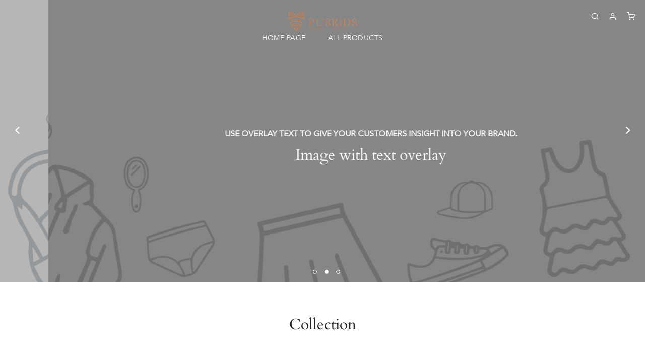

--- FILE ---
content_type: text/html; charset=UTF-8
request_url: https://puskids.com/index
body_size: 11669
content:
<!DOCTYPE html>
<html lang="en" class="general no-touch" >
 <head>
  <meta charset="UTF-8"/>
  <title>PUSKIDS</title>
  <meta content="ie=edge,chrome=1" data-n-head="true" http-equiv="X-UA-Compatible"/>
  <meta content="webkit" name="renderer"/>
  <meta content="width=device-width,initial-scale=1,maximum-scale=1,minimum-scale=1,user-scalable=yes" data-n-head="true" name="viewport"/>
  <meta name="keywords" content="PUSKIDS"/>
  <meta name="description" content="PUSKIDS"/>
  
<link  rel="stylesheet"  href="https://meifutheme.oss-accelerate.aliyuncs.com/theme/1101101120/css/style.css"/><link  rel="stylesheet"  href="https://meifutheme.oss-accelerate.aliyuncs.com/css/light-theme.min.css"/><style type="text/css" class="seller-font-style">@font-face{font-family:CardoRegular;src:url(https://meifutheme.oss-accelerate.aliyuncs.com/font/Cardo-Regular.ttf)} .title-main{font-size:30px !important;font-family:CardoRegular !important;}@font-face{font-family:AvenirNextRegular;src:url(https://meifutheme.oss-accelerate.aliyuncs.com/font/AvenirNext-Regular.ttf)} .title-sub{font-size:16px !important;font-family:AvenirNextRegular !important;}@font-face{font-family:AvenirNextRegular;src:url(https://meifutheme.oss-accelerate.aliyuncs.com/font/AvenirNext-Regular.ttf)} .main-text{font-size:14px !important;font-family:AvenirNextRegular !important;}</style><style type="text/css" class="seller-color-style">.text-price{color:rgba(34,34,34,1) !important;} .text-originprice{color:rgba(187,187,187,1) !important;} .button-swiper{background-color:rgba(34,34,34,1) !important; border-color:rgba(34,34,34,1) !important; color:rgba(255,255,255,1) !important;} .button-main{background-color:rgba(34,34,34,1) !important; border-color:rgba(34,34,34,1) !important; color:rgba(255,255,255,1) !important;} .button-sub{background-color:rgba(255,255,255,1) !important; border-color:rgba(34,34,34,1) !important; color:rgba(34,34,34,1) !important;} </style><link rel="icon" href="https://www.myshopibar.com/themesasset/1466/781466022823405184/images/favicon.ico"type="image/x-icon" /><link rel="stylesheet" href="//meifutheme.oss-accelerate.aliyuncs.com/themesasset/1466/781466022823405184/css/index.css" /><link rel="stylesheet" href="//meifutheme.oss-accelerate.aliyuncs.com/themesasset/1466/781466022823405184/css/common.css" /><script  src="https://meifutheme.oss-accelerate.aliyuncs.com/js/jquery.min.js" type="text/javascript"></script> <script  src="https://meifutheme.oss-accelerate.aliyuncs.com/js/swiper.min.js" type="text/javascript"></script> <script defer src="https://meifutheme.oss-accelerate.aliyuncs.com/js/growl-notification.min.js" type="text/javascript"></script> <script defer src="https://meifutheme.oss-accelerate.aliyuncs.com/js/jhPlugin.js" type="text/javascript"></script> 
<script>
var fbq,pixelid;
var sitecode = 'buh1466lnx';
var siteid = '1466.';
</script>
<script defer src="https://meifutheme.oss-accelerate.aliyuncs.com/js/pixel.js"></script><script> var whatsAppConfig = null; var depositConfig = null; var limitPrice = null;</script>
 </head>
 <body class="envy-body">
  <div class="PageContainer J-PageContainer">
   





<div class="JH-Columns JH-header">
  
    
      <div class="head-notice">
        
      </div>
    
  
  <!-- Facebook Messenger -->
  <div class="header J-Header">
    <header>
      <div class="nav-icon J-NavShow">
        <span class="nav-icon-show top"></span>
        <span class="nav-icon-show center"></span>
        <span class="nav-icon-show bottom"></span>
      </div>

      <div class="logo" itemscope="" itemtype="http://schema.org/Organization">
        
          <a href="/index" itemprop="url">
            <img src="https://meifupublic.oss-accelerate.aliyuncs.com/images/1466/3271fbc73132c3d13ef3a64a9a90077f.png" alt="Colourbi" itemprop="logo"/>
          </a>
        
      </div>
      <div class="operat">
        

        
          <span class="head-search iconfont icon-envy_search J-openSearchPopup"></span>
        
        <a class="head-customer iconfont icon-envy_my" href="/login"></a>
        <a class="head-buycart iconfont icon-envy_cart J-openSlideCart" href="/basket" id="basket-link">
          
          <i style="display: none;">
            
              0
               
          </i>
        </a>
      </div>
      <div class="nav-wrap">
        <ul class="nav">
          
            
            <li class="nav-item nav-single">
              <a href="/index">
                Home Page
              </a>
              
            </li>
          
            
            <li class="nav-item nav-single">
              <a href="/products">
                All Products
              </a>
              
            </li>
          
          <li class="nav-item nav-single nav-member">
            <a href="/login?redirect_uri=CDzCCDuEfY3_I-xOGPUiNw">
              Log in
            </a>
          </li>
          <li class="nav-item nav-single nav-member">
            <a href="/register?redirect_uri=CDzCCDuEfY3_I-xOGPUiNw">
              Create Account
            </a>
          </li>
          
        </ul>
      </div>
    </header>
    <!--加购弹窗-->
    <div class="nav-model-mask J-Mask" onclick="cancelMask()"></div>

  </div>
  <div class="search-popup" style="display: none;">
    <div class="">
      <span class="iconfont icon-envy_search" onclick="goSearch()"></span>
      <input class="input" id="search_keyword_B" placeholder="start typing here" type="text">
      <span class="iconfont icon-L_guanbiheshanchu J-CancelSearch" onclick="cancelMask()"></span>
    </div>
  </div>
  <script>
    $(function(){
    var previewurl = "".trim();
    var u = navigator.userAgent;
    var isAndroid = u.indexOf("Android") > -1 || u.indexOf("Linux") > -1; // g
    if (isAndroid) {
      $("#iosLink").hide();
      $("#iosLink1").hide();
    }
    if (window.screen.availWidth > 768) {
      $(".search-box").find(".search").focus(function () {
        $(this)
          .parent()
          .siblings(".search-link")
          .show();
      });
      $("body").click(function (e) {
        if (!$(e.target).closest(".search-box").length) {
          $(".search-link").hide();
        }
      });
    } else {
      // var J_SubMenu = document.querySelectorAll(".J-SubMenu");
      // var Three_A = document.querySelectorAll(".three-menu-wrap a");
      // if (J_SubMenu.length) {
      //   for (var i = 0; i < J_SubMenu.length; i++) {
      //     let aDom = J_SubMenu[i].firstElementChild;
      //     let href = aDom.getAttribute("href");
      //     aDom.setAttribute("href", "javascript:void(0);");
      //     aDom.setAttribute("data_href", href);
      //   }
      // }
      // if (Three_A.length) {
      //   for (var i = 0; i < Three_A.length; i++) {
      //     let aDom = Three_A[i].parentElement.previousElementSibling;
      //     let href = aDom.getAttribute("href");
      //     aDom.setAttribute("href", "javascript:void(0);");
      //     aDom.setAttribute("data_href", href);
      //   }
      // }
    }

    if ($("html").attr("class") === "rtl") {
      $(".nav-item").hover((e) => {
        let right = $(".header .nav-wrap .nav").width() - $(e.target).position().left - $(e.target).width();
        $(".background").css({
          right: right - 15 + "px",
          width: $(e.target).width() + 5 + "px"
        });
      }, () => {
        $(".background").css({right: "0px", width: "0px"});
      });
    } else {
      $(".nav-item").hover((e) => {
        $(".background").css({
          left: e.currentTarget.offsetLeft + 10 + "px",
          width: e.currentTarget.offsetWidth + 15 + "px"
        });
      }, () => {
        $(".background").css({left: "0px", width: "0px"});
      });
    }

    $(".nav-box .logout").click(function () {
      document.querySelector("#logout-form").submit();
    });

    $(".head-search").click(function () {
      $(".nav-model-mask").css({display: "block"})
      $(".search-popup").css({display: "block"})
    })
    $("#search_keyword_B").bind("keydown", function (event) {
      if (event.keyCode == "13") { // 回车执行查询
        window.location = `/search${previewurl}?keyword=${$(".input").val()}`
      }
    });
  })
  function cancelMask() {
      $(".nav-model-mask").css({display: "none"})
      $(".search-popup").css({display: "none"})
    }
  function goSearch() {
    var previewurl = "".trim();
    window.location = `/search${previewurl}?keyword=${$(".input").val()}`
  }
  </script>
</div>

<div class="nav-model-mask J-Mask" style="display: none;"></div>

<!-- <div class="nav-model-mask J-Mask"></div> -->
<div class="nav-drawer drawer J-Nav-Drawer">
  <h1 class="iconfont icon-L_guanbiheshanchu close"></h1>
  <ul class="nav">
    
      
      <li class="nav-item  nav-single ">
        
        
          <a href="/index">
            Home Page
          </a>
        
        
      </li>
    
      
      <li class="nav-item  nav-single ">
        
        
          <a href="/products">
            All Products
          </a>
        
        
      </li>
    
    
      <li class="nav-item nav-single nav-member">
        <a href="/login">
          Log in
        </a>
      </li>
      <li class="nav-item nav-single nav-member">
        <a href="/register">
          Create Account
        </a>
      </li>
      
    
  </ul>

</div>
   

<div class="JH-Columns JH-Section banner swiper-container default banner_03427 ">
  <div class="swiper-wrapper">
    
      <div class="swiper-slide">
        <div class="swiper-img">
          
            
          
          <img class="pcImg" src="/images/pic/banner2.png" alt=""/>
        </div>
        <div class="swiper-item-box text-center" style="background: rgba(0,0,0,0.25);">
          
            <div>
              <div class="swiper-describe sl-subhead-title title-sub" data-swiper-parallax="-50%">
                <div style="">
                  
                    Use overlay text to give your customers insight into your brand.
                  
                </div>
              </div>
              <div class="swiper-title sl-main-title title-main" data-swiper-parallax="-50%">
                <div style="">
                  
                    Image with text overlay
                  
                </div>
              </div>
              
            </div>
          
        </div>
      </div>
    
      <div class="swiper-slide">
        <div class="swiper-img">
          
            
          
          <img class="pcImg" src="/images/pic/banner2.png" alt=""/>
        </div>
        <div class="swiper-item-box text-center" style="background: rgba(0,0,0,0.45);">
          
            <div>
              <div class="swiper-describe sl-subhead-title title-sub" data-swiper-parallax="-50%">
                <div style="">
                  
                    Use overlay text to give your customers insight into your brand.
                  
                </div>
              </div>
              <div class="swiper-title sl-main-title title-main" data-swiper-parallax="-50%">
                <div style="">
                  
                    Image with text overlay
                  
                </div>
              </div>
              
            </div>
          
        </div>
      </div>
    
      <div class="swiper-slide">
        <div class="swiper-img">
          
            
          
          <img class="pcImg" src="/images/pic/banner2.png" alt=""/>
        </div>
        <div class="swiper-item-box text-center" style="background: rgba(0,0,0,0.65);">
          
            <div>
              <div class="swiper-describe sl-subhead-title title-sub" data-swiper-parallax="-50%">
                <div style="">
                  
                    Use overlay text to give your customers insight into your brand.
                  
                </div>
              </div>
              <div class="swiper-title sl-main-title title-main" data-swiper-parallax="-50%">
                <div style="">
                  
                    Image with text overlay
                  
                </div>
              </div>
              
            </div>
          
        </div>
      </div>
    
  </div>
  
    <div class="swiper-pagination" style=""></div>
    <div class="swiper-navigation">
      <div class="swiper-button-next iconfont icon-31fanhui2"></div>
      <div class="swiper-button-prev iconfont icon-31fanhui1"></div>
    </div>
  
</div>
<script>
  var auto_play = Boolean(parseInt("1"));
  var banner_height = parseInt("1");
  new Swiper(".banner_03427", {
  
      autoplay : {
        delay: 3000
      },
    
    
      speed : 300,
    
    loop: true,
    pagination: {
      el: ".banner_03427 .swiper-pagination",
      clickable: true
    },
    navigation: {
      nextEl: ".banner_03427 .swiper-button-next",
      prevEl: ".banner_03427 .swiper-button-prev"
    }
  });
</script>
<div class="JH-Section main featured-product section JH-Columns ">
  
    <h3 class="title sl-main-title title-main">
      Collection
    </h3>
  
  <div class="grid">
    
      
      <div class="grid-item wow fadeInUp column-3 delay-1">
        <a href="##">
          <div class="grid-item-picture lazy-load J-LazyLoad" data-original="/images/pic/pic-1.png" style="background-image: url(/images/pic/default.png);"></div>
          <div class="grid-item-title sl-subhead-title title-sub">
            <p style="margin: 10px 0;">
              <span class="two_line_text_truncate">Product series's name</span>
            </p>
          </div>
        </a>
      </div>
    
      
      <div class="grid-item wow fadeInUp column-3 delay-2">
        <a href="##">
          <div class="grid-item-picture lazy-load J-LazyLoad" data-original="/images/pic/pic-2.png" style="background-image: url(/images/pic/default.png);"></div>
          <div class="grid-item-title sl-subhead-title title-sub">
            <p style="margin: 10px 0;">
              <span class="two_line_text_truncate">Product series's name</span>
            </p>
          </div>
        </a>
      </div>
    
      
      <div class="grid-item wow fadeInUp column-3 delay-0">
        <a href="##">
          <div class="grid-item-picture lazy-load J-LazyLoad" data-original="/images/pic/pic-3.png" style="background-image: url(/images/pic/default.png);"></div>
          <div class="grid-item-title sl-subhead-title title-sub">
            <p style="margin: 10px 0;">
              <span class="two_line_text_truncate">Product series's name</span>
            </p>
          </div>
        </a>
      </div>
    
  </div>
</div>





<input class="sail-event-referer" type="hidden" value="index">
<input class="sail-event-page-location" type="hidden" value="index">
<div class="main featured-product section JH-Columns JH-Section ">
  <h3 class="title sl-main-title title-main">Hot Products</h3>
  
  <div class="grid gridColorList">
    
      
      <div class="grid-item colorList0 colorList-commen wow fadeInUp column-4 delay-1" style="visibility: visible; animation-name: fadeInUp;">
        <a class="grid-item-picture " href="/detail/0">
          <img class="lazy-load J-LazyLoad J-colorList" data-widths="[]" data-original="/images/pic/pic-1.png" src="/images/pic/default.png" alt="Your product's name">
          
            
          
          <img class="lazy-load J-LazyLoad J-colorList" data-widths="[]" data-original="/images/pic/pic-1.png" src="/images/pic/default.png" alt="Your product's name">
        </a>
        <div class="grid-item-title">
          <a href="/detail/0" target="_self">
            <span class="title sl-subhead-title title-sub two_line_text_truncate">
              Your product's name
            </span>
          </a>
          <p class="price">
            <span aria-hidden="false" class="visually-hidden">Sale price</span>
            <span class="pay-price text-price" content="11.99" data-price="19.99" data-seller-price="11.99" itemprop="price">
              US$<span>11.99</span>
            </span>
            <span aria-hidden="false" class="visually-hidden">Regular price</span>
            
            
            
              <span class="orig-price text-originprice" data-price="19.99" data-seller-price="11.99">
                US$<span>19.99</span>
              </span>
            
            
          </p>
        </div>
      </div>
    
      
      <div class="grid-item colorList1 colorList-commen wow fadeInUp column-4 delay-2" style="visibility: visible; animation-name: fadeInUp;">
        <a class="grid-item-picture " href="/detail/0">
          <img class="lazy-load J-LazyLoad J-colorList" data-widths="[]" data-original="/images/pic/pic-2.png" src="/images/pic/default.png" alt="Your product's name">
          
            
          
          <img class="lazy-load J-LazyLoad J-colorList" data-widths="[]" data-original="/images/pic/pic-2.png" src="/images/pic/default.png" alt="Your product's name">
        </a>
        <div class="grid-item-title">
          <a href="/detail/0" target="_self">
            <span class="title sl-subhead-title title-sub two_line_text_truncate">
              Your product's name
            </span>
          </a>
          <p class="price">
            <span aria-hidden="false" class="visually-hidden">Sale price</span>
            <span class="pay-price text-price" content="11.99" data-price="19.99" data-seller-price="11.99" itemprop="price">
              US$<span>11.99</span>
            </span>
            <span aria-hidden="false" class="visually-hidden">Regular price</span>
            
            
            
              <span class="orig-price text-originprice" data-price="19.99" data-seller-price="11.99">
                US$<span>19.99</span>
              </span>
            
            
          </p>
        </div>
      </div>
    
      
      <div class="grid-item colorList2 colorList-commen wow fadeInUp column-4 delay-3" style="visibility: visible; animation-name: fadeInUp;">
        <a class="grid-item-picture " href="/detail/0">
          <img class="lazy-load J-LazyLoad J-colorList" data-widths="[]" data-original="/images/pic/pic-3.png" src="/images/pic/default.png" alt="Your product's name">
          
            
          
          <img class="lazy-load J-LazyLoad J-colorList" data-widths="[]" data-original="/images/pic/pic-3.png" src="/images/pic/default.png" alt="Your product's name">
        </a>
        <div class="grid-item-title">
          <a href="/detail/0" target="_self">
            <span class="title sl-subhead-title title-sub two_line_text_truncate">
              Your product's name
            </span>
          </a>
          <p class="price">
            <span aria-hidden="false" class="visually-hidden">Sale price</span>
            <span class="pay-price text-price" content="11.99" data-price="19.99" data-seller-price="11.99" itemprop="price">
              US$<span>11.99</span>
            </span>
            <span aria-hidden="false" class="visually-hidden">Regular price</span>
            
            
            
              <span class="orig-price text-originprice" data-price="19.99" data-seller-price="11.99">
                US$<span>19.99</span>
              </span>
            
            
          </p>
        </div>
      </div>
    
      
      <div class="grid-item colorList3 colorList-commen wow fadeInUp column-4 delay-0" style="visibility: visible; animation-name: fadeInUp;">
        <a class="grid-item-picture " href="/detail/0">
          <img class="lazy-load J-LazyLoad J-colorList" data-widths="[]" data-original="/images/pic/pic-4.png" src="/images/pic/default.png" alt="Your product's name">
          
            
          
          <img class="lazy-load J-LazyLoad J-colorList" data-widths="[]" data-original="/images/pic/pic-4.png" src="/images/pic/default.png" alt="Your product's name">
        </a>
        <div class="grid-item-title">
          <a href="/detail/0" target="_self">
            <span class="title sl-subhead-title title-sub two_line_text_truncate">
              Your product's name
            </span>
          </a>
          <p class="price">
            <span aria-hidden="false" class="visually-hidden">Sale price</span>
            <span class="pay-price text-price" content="11.99" data-price="19.99" data-seller-price="11.99" itemprop="price">
              US$<span>11.99</span>
            </span>
            <span aria-hidden="false" class="visually-hidden">Regular price</span>
            
            
            
              <span class="orig-price text-originprice" data-price="19.99" data-seller-price="11.99">
                US$<span>19.99</span>
              </span>
            
            
          </p>
        </div>
      </div>
    
      
      <div class="grid-item colorList4 colorList-commen wow fadeInUp column-4 delay-1" style="visibility: visible; animation-name: fadeInUp;">
        <a class="grid-item-picture " href="/detail/0">
          <img class="lazy-load J-LazyLoad J-colorList" data-widths="[]" data-original="/images/pic/pic-5.png" src="/images/pic/default.png" alt="Your product's name">
          
            
          
          <img class="lazy-load J-LazyLoad J-colorList" data-widths="[]" data-original="/images/pic/pic-5.png" src="/images/pic/default.png" alt="Your product's name">
        </a>
        <div class="grid-item-title">
          <a href="/detail/0" target="_self">
            <span class="title sl-subhead-title title-sub two_line_text_truncate">
              Your product's name
            </span>
          </a>
          <p class="price">
            <span aria-hidden="false" class="visually-hidden">Sale price</span>
            <span class="pay-price text-price" content="11.99" data-price="19.99" data-seller-price="11.99" itemprop="price">
              US$<span>11.99</span>
            </span>
            <span aria-hidden="false" class="visually-hidden">Regular price</span>
            
            
            
              <span class="orig-price text-originprice" data-price="19.99" data-seller-price="11.99">
                US$<span>19.99</span>
              </span>
            
            
          </p>
        </div>
      </div>
    
      
      <div class="grid-item colorList5 colorList-commen wow fadeInUp column-4 delay-2" style="visibility: visible; animation-name: fadeInUp;">
        <a class="grid-item-picture " href="/detail/0">
          <img class="lazy-load J-LazyLoad J-colorList" data-widths="[]" data-original="/images/pic/pic-6.png" src="/images/pic/default.png" alt="Your product's name">
          
            
          
          <img class="lazy-load J-LazyLoad J-colorList" data-widths="[]" data-original="/images/pic/pic-6.png" src="/images/pic/default.png" alt="Your product's name">
        </a>
        <div class="grid-item-title">
          <a href="/detail/0" target="_self">
            <span class="title sl-subhead-title title-sub two_line_text_truncate">
              Your product's name
            </span>
          </a>
          <p class="price">
            <span aria-hidden="false" class="visually-hidden">Sale price</span>
            <span class="pay-price text-price" content="11.99" data-price="19.99" data-seller-price="11.99" itemprop="price">
              US$<span>11.99</span>
            </span>
            <span aria-hidden="false" class="visually-hidden">Regular price</span>
            
            
            
              <span class="orig-price text-originprice" data-price="19.99" data-seller-price="11.99">
                US$<span>19.99</span>
              </span>
            
            
          </p>
        </div>
      </div>
    
      
      <div class="grid-item colorList6 colorList-commen wow fadeInUp column-4 delay-3" style="visibility: visible; animation-name: fadeInUp;">
        <a class="grid-item-picture " href="/detail/0">
          <img class="lazy-load J-LazyLoad J-colorList" data-widths="[]" data-original="/images/pic/pic-7.png" src="/images/pic/default.png" alt="Your product's name">
          
            
          
          <img class="lazy-load J-LazyLoad J-colorList" data-widths="[]" data-original="/images/pic/pic-7.png" src="/images/pic/default.png" alt="Your product's name">
        </a>
        <div class="grid-item-title">
          <a href="/detail/0" target="_self">
            <span class="title sl-subhead-title title-sub two_line_text_truncate">
              Your product's name
            </span>
          </a>
          <p class="price">
            <span aria-hidden="false" class="visually-hidden">Sale price</span>
            <span class="pay-price text-price" content="11.99" data-price="19.99" data-seller-price="11.99" itemprop="price">
              US$<span>11.99</span>
            </span>
            <span aria-hidden="false" class="visually-hidden">Regular price</span>
            
            
            
              <span class="orig-price text-originprice" data-price="19.99" data-seller-price="11.99">
                US$<span>19.99</span>
              </span>
            
            
          </p>
        </div>
      </div>
    
  </div>
  <div class="view-all">
    <a href="/products/0">
      <button class="to-view jh-btn button-main">
        View all<span class="iconfont icon-right" style="margin-left: 10px;"></span>
      </button>
    </a>
  </div>
</div>
<div class="single-image-main main JH-Columns JH-Section  left">
  <div class="single-img-img">
    <img class="lazy-load J-LazyLoad" src="/images/pic/photo.png" data-widths="[]" data-original="/images/pic/photo.png"/>
  </div>
  <div class="single-img-text  wow fadeInUp">
    <div>
      
        <div class="model-title sl-main-title title-main">
          IMAGE WITH TEXT
        </div>
      
      
        <div class="model-describe main-text">
          Pair large text with an image to give focus to your chosen product, collection, or blog post. Add details on availability, style, or even provide a review.
        </div>
      
      
    </div>
  </div>
</div>
<div class="text main section JH-Section model-text clearfloat JH-Columns ">
  <div class="central wow fadeInUp wide">
    
      <div class="model-title sl-main-title title-main">Rich text</div>
    
    
      <div class="model-describe main-text">
        <p>Use this section to welcome customers to your store, say a bit about your brand, or share news and seasonal promotions.<p>
      </div>
    
  </div>
</div>










<div class="main JH-Section single-product recommend section JH-Columns  " itemscope="">
  <meta content="Your product's name" itemprop="name"/>
  <meta content="/detail/0" itemprop="url"/>
  <input class="product-id" type="hidden" value="0"/>
  <input class="product-code" type="hidden" value="XBqAbX"/>
  <div class="recom-item J-ProductSwiper product_83601">
    <div class="product-details-banner wow fadeInUp hid_carousel ">
      <div class="swiper-container gallery-top top_63355">
        <div class="swiper-wrapper">
          
            <div class="swiper-slide" data-id="0">
              <img class="lazy-load J-LazyLoad J-colorList" alt="Your product's name" data-original="/images/pic/pic-3.png" src="/images/pic/default.png"/>
            </div>
          
            <div class="swiper-slide" data-id="0">
              <img class="lazy-load J-LazyLoad J-colorList" alt="Your product's name" data-original="/images/pic/pic-4.png" src="/images/pic/default.png"/>
            </div>
          
        </div>
        
          <div class="swiper-pagination"></div>
        
      </div>
      
      
        <div class="swiper-container gallery-thumbs swiper-container-horizontal swiper-container-iosswiper-container-thumbs thumb_74801">
          <div class="swiper-wrapper">
            
              <div class="swiper-slide swiper-slide-min">
                <div>
                  <img class="lazy-load J-LazyLoad J-colorList" alt="Your product's name" data-original="/images/pic/pic-3.png" src="/images/pic/default.png"/>
                </div>
              </div>
            
              <div class="swiper-slide swiper-slide-min">
                <div>
                  <img class="lazy-load J-LazyLoad J-colorList" alt="Your product's name" data-original="/images/pic/pic-4.png" src="/images/pic/default.png"/>
                </div>
              </div>
            
          </div>
        </div>
      
      <div class="swiper-button-prev iconfont icon-back-copy"></div>
      <div class="swiper-button-next iconfont icon-next-copy"></div>
    </div>
  </div>
  <div class="recom-item paddL80 J-Product product_83601" itemprop="offers" itemscope="">
    <form method="post" id="shipping-form" action="/checkout">
      <input name="a_type" type="hidden" value="buynow">
      <input name="b_action" type="hidden" value="add">
      <meta content=""USD"" itemprop="priceCurrency"/>
      <h4 class="title sl-main-title title-main">
        <a class="title-link" href="/detail/0">
          Your product's name
        </a>
      </h4>
      <div class="price-box">
        <p class="price">
          <span aria-hidden="false" class="visually-hidden">Sale price</span>
          <span class="pay-price text-price sl-subhead-title title-sub" style="display: inline-block;padding-right:10px;" content="US$<span>19.99</span>" data-price="US$<span>19.99</span>" data-seller-price="US$<span>19.99</span>" itemprop="price">
            US$<span>19.99</span>
          </span>
          <span aria-hidden="false" class="visually-hidden">Regular price1</span>
          
            <span class="orig-price text-originprice sl-subhead-title title-sub" data-price="US$<span>29.99</span>" data-seller-price="US$<span>29.99</span>">
              US$<span>29.99</span>
            </span>
          
        </p>
      </div>
      
      
      
        <div class="types-item J-Attribute">
          <p class="font14">
            <span class="J-Type" data-type="Size">
              Size
            </span>
          </p>
          <ul class="product-types-list J-Value clearfloat">
            
            
              <li data-value="S" data-key="Size" class="product-types-item J-ProductTypes sl-subhead-title title-sub active">
                S
              </li>
            
              <li data-value="M" data-key="Size" class="product-types-item J-ProductTypes sl-subhead-title title-sub ">
                M
              </li>
            
              <li data-value="XL" data-key="Size" class="product-types-item J-ProductTypes sl-subhead-title title-sub ">
                XL
              </li>
            
              <li data-value="XXL" data-key="Size" class="product-types-item J-ProductTypes sl-subhead-title title-sub ">
                XXL
              </li>
            
          </ul>
        </div>
        
      
      
        <div class="types-item J-Attribute">
          <p class="font14">
            <span class="J-Type" data-type="Color">
              Color
            </span>
          </p>
          <ul class="product-types-list J-Value clearfloat">
            
            
              <li data-value="Red" data-key="Color" class="product-types-item J-ProductTypes sl-subhead-title title-sub active">
                Red
              </li>
            
              <li data-value="Blue" data-key="Color" class="product-types-item J-ProductTypes sl-subhead-title title-sub ">
                Blue
              </li>
            
          </ul>
        </div>
        
      
      
      <div class="types-item quantity">
        <label>Quantity</label>
        <div class="jh-input-number jh-input-number-min">
          <span class="jh-input-number-decrease is-disabled iconfont icon-move J-ProductReduce"></span>
          <span class="jh-input-number-increase iconfont icon-add J-ProductAdd"></span>
          <div class="jh-input-box">
            <input class="jh-input J-ProductNumber" data-inventory-quantity="" onkeyup="value = value ==0 ? 1 : (value.replace(/[^0-9]/g, ''))" pattern="[0-9]*" type="text" value="1"/>
          </div>
        </div>
      </div>
      <button style="margin-top: 20px;" class="jh-btn sl-subhead-title title-sub sl-secondary-btn button-sub JH-BuyCart JH-Event-BuyCart" >
        <span class="btn-text" data-handler="">Add To Cart</span>
        <span class="iconfont icon-jiazai loading"></span>
      </button>
      <input class="J-isSetPaypalPayment" type="hidden" value="1"/>
      
        <button class="jh-btn sl-subhead-title title-sub sl-main-btn button-main J-add-event-buys\new JH-BuyPayCart JH-Event-BuyPayCart J-BuyNowBtn" >
          BUY IT NOW
        </button>
      
      <div class="limit-tip" style="margin-bottom: 0;"></div>
      <button class="jh-btn sl-subhead-title title-sub sl-main-btn button-main disabled JH-Buy-Disabled m-t-20 display-none">
        <span class="btn-text">Unavailable</span>
      </button>
      
        <div class="describe main-text">
          This area is used to describe your product’s details. Tell customers about the look, feel, and style of your product. Add details on color, materials used, sizing, and where it was made.
        </div>
      
    </form>
  </div>
</div>

  <script>
    $(function () { // 初始化轮播
      let thumbs_swiper_50661 = new Swiper(".thumb_74801", {
        watchOverflow: true,
        spaceBetween: 14,
        slidesPerView: 6,
        slidesPerGroup: 6,
        centerInsufficientSlides: true,
        watchSlidesVisibility: true,
        navigation: {
          nextEl: ".product_83601 .swiper-button-next",
          prevEl: ".product_83601 .swiper-button-prev"
        },
        breakpoints: {
          768: {
            slidesPerView: 4.5,
            slidesPerGroup: 1
          }
        }
      });

      
      
      let obj_top_76673 = $(".top_63355 .swiper-slide");
      let bannerSlide_ = function (banner_id) {
        for (let i = 0; i < obj_top_76673.length; i++) {
          if ($(obj_top_76673[i]).attr("data-id") == banner_id) {
            swiper_84024.slideTo(i, 500, false);
          }
        }
      };
      let swiper_84024 = new Swiper(".top_63355", {
        watchOverflow: true,
        slidesPerView: 1,
        autoHeight: true,
        pagination: {
          el: ".swiper-pagination",
          type: "fraction"
        },
        breakpoints: {
          768: {
            navigation: {
              nextEl: ".product_83601 .swiper-button-next",
              prevEl: ".product_83601 .swiper-button-prev"
            }
          }
        },
        thumbs: {
          swiper: thumbs_swiper_50661
        }
      });
      let product_index = "product_83601";
      $(document).on("click", ".colorPiece .swatch-element .list-colorTotle", function () { // $(this).addClass("colorPieceActive").parent().siblings().children().removeClass("colorPieceActive")
        $(this)
          .addClass("active")
          .parent()
          .siblings()
          .children()
          .removeClass("active");
      });
      $(".colorPiece .swatch-element").hover(function (e) {
        $(this).addClass("let_hover");
      }, function () {
        $(this).removeClass("let_hover");
      });
      // 存储选择类型
      let selectObj = {};
      let goodsNumber = 1;
      let groupid;
      let productData = {"attrOptionList":[{"labelItem":["S","M","XL","XXL"],"select":"Size"},{"labelItem":["Red","Blue"],"select":"Color"}],"groups":[],"id":0,"media":[{"media.url":"/images/pic/pic-3.png"},{"media.url":"/images/pic/pic-4.png"}],"originprice":29.99,"price":19.99,"title":"Your product's name"};
      let groups = productData.groups;
      let bsketPopUrl = "/shop/basket/update";
      let checkoutUrl = "/checkout"
      let swiper_thumbs = thumbs_swiper_50661;
      let swiper_gallery = swiper_84024;
      let currencyid = "USD";
      let priceUnit = "US$";
      let productPrice = productData.price;
      let stepstatus = false;
      let customnotes = "";
      if (Array.isArray(productData.attrOptionList)) {
        selectObj = productData.attrOptionList.reduce((count, curr) => {
          count[curr.select] = curr.labelItem[0];
          return count;
        }, {})
      }
      if (Object.keys(selectObj).length != 0 && groups && groups.length && Array.isArray(groups)) {
        groupid = getGroupId(groups, selectObj);
        dealBtn(groupid);
      }else{
        calcLimit();
      }
      $(".product_83601 textarea").change(function () {
        customnotes = $(this).val()
      })
      // 新选择某个group
      $(".single-product .product_83601 .product-types-item").click(function (e) {
        if ($(this).attr("class").includes("active")) {
          return;
        } else {
          let key = $(this).attr("data-key");
          let value = $(this).attr("data-value")
          selectObj[key] = value;
          $(this)
            .parent()
            .find(".active")
            .removeClass("active");
          $(this).addClass("active");
          groupid = getGroupId(groups, selectObj);
          dealBtn(groupid);
        }
      });
      $(".J-Value").change(function () {
        let text = $(this).val();
        let name = $(this).data("attrname");
        selectObj[name] = text;
        groupid = getGroupId(groups, selectObj);
        dealBtn(groupid);
      })
      function dealBtn(groupid) {
        if (groupid) {
          $(".product_83601 .JH-BuyCart").show();
          $(".product_83601 .JH-BuyPayCart").show();
          $(".product_83601 .JH-Buy-Disabled").addClass("display-none");
          calcLimit();
        } else {
          $(".product_83601 .JH-BuyCart").hide();
          $(".product_83601 .JH-BuyPayCart").hide();
          $(".product_83601 .JH-Buy-Disabled").removeClass("display-none");
        }
      }
      $(".product_83601 .JH-Buy-Disabled").click(function () {
        return false;
      })
      // 增加，删除数量
      $(".single-product .product_83601 .jh-input-number-decrease").click(function () {
        let num = Number($(".single-product .product_83601 .jh-input.J-ProductNumber").val());
        if (num > 1) {
          num = num - 1;
        }
        goodsNumber = num;
        calcLimit();
        $(".single-product .product_83601 .jh-input.J-ProductNumber").val(num);
        $(".single-product .product_83601 input[name='b_quantity']").val(num);
      });
      $(".single-product .product_83601 .jh-input-number-increase").click(function () {
        let num = Number($(".single-product .product_83601 .jh-input.J-ProductNumber").val())
        num = num + 1;
        goodsNumber = num;
        calcLimit();
        $(".single-product .product_83601 .jh-input.J-ProductNumber").val(num);
        $(".product_83601 input[name='b_quantity']").val(num);
      });
      $(".single-product .product_83601 .J-ProductNumber").change(function (e) {
        let num = Number($(e.target).val())
        goodsNumber = num;
        $('.product_83601 input[name="b_quantity"]').val(num);
    });
      // 添加到购物车
      $(".single-product .product_83601 .JH-BuyCart").click(function () {
        let params = {};
        $(".product_83601 #shipping-form input[type=hidden]").each(function () {
          params[this.name] = this.value;
        });
        params.p_type = "basket_pop";
        params.list = JSON.stringify([{
            customnotes,
            b_groupid: groupid,
            b_quantity: goodsNumber,
            b_prodid: productData.id
          }]);
        $.ajax({
          type: "POST",
          url: bsketPopUrl,
          data: params,
          async: false,
          success: function (res) {
            let num = Number($(".J-openSlideCart i").text()) + Number(goodsNumber);
            $(".J-openSlideCart i")
              .show()
              .text(num < 1000 ? num : "999+")
              GrowlNotification
              .notify({title: "The additional purchase is successful!", type: "success", closeTimeout: 2000, width: "auto"});
            createPixel({
              ip,
              pageUrl,
              siteName: sitecode,
              type: "AddToCart",
              params: JSON.stringify(Object.assign({
                productId: productData.id,
                groupId: groupid,
                quantity: goodsNumber
              }, selectObj)),
              visitCount: 0,
              identify
            });
            doFbPixel("AddToCart", {
              content_name: productData.title,
              content_category: "",
              content_ids: [groupid || productData.id],
              content_type: "product",
              num_items: goodsNumber,
              value: (productPrice * goodsNumber).toFixed(2),
              currency: currencyid
            });
          }
        });
        return false;
      });
      // 结算页
      $(".product_83601 .JH-Event-BuyPayCart").click(function () {
        let params = {};
        $(".product_83601 #shipping-form input[type=hidden]").each(function () {
          params[this.name] = this.value;
        });
        // 点击 BUY IT NOW 按钮增加加购流程
        createPixel({
          ip,
          pageUrl,
          siteName: sitecode,
          type: "AddToCart",
          params: JSON.stringify(Object.assign({
            productId: productData.id,
            groupId: groupid,
            quantity: goodsNumber
          }, selectObj)),
          visitCount: 0,
          identify
        });
        doFbPixel("AddToCart", {
          content_name: productData.title,
          content_category: "",
          content_ids: [groupid || productData.id],
          content_type: "product",
          num_items: goodsNumber,
          value: (productPrice * goodsNumber).toFixed(2),
          currency: currencyid
        });
        createPixel({
          ip,
          pageUrl,
          siteName: sitecode,
          type: "InitiateCheckout",
          visitCount: 0,
          identify,
          params: JSON.stringify(
            {
              content_name: productData.title,
              content_type: "product",
              content_ids: [groupid || productData.id],
              value: (productPrice * goodsNumber).toFixed(2),
              num_items: $(".product_83601 #shipping-form input[name=b_quantity]").val(),
              currency: currencyid
            }
          )
        });
        doFbPixel("InitiateCheckout", {
          content_name: productData.title,
          content_type: "product",
          content_ids: [groupid || productData.id],
          value: (productPrice * goodsNumber).toFixed(2),
          num_items: $(".product_83601 #shipping-form input[name=b_quantity]").val(),
          currency: currencyid
        });
        $(".product_83601 input[name=p_type]").remove();
        $(".product_83601 input[name=list]").remove();
        $(".product_83601 #shipping-form").append(`<input type="hidden" name="p_type" value="buy_now">
          <input type="hidden" name="list" value='${
          JSON.stringify([{
              customnotes,
              b_groupid: groupid,
              b_quantity: goodsNumber,
              b_prodid: productData.id
            }])
        }'>`);
        $(".product_83601 #shipping-form").submit();
      });
        //计算是否满足限制
      function calcLimit() {
        if (limitPrice && limitPrice.open) {
          if (limitPrice.limitQuantity && !isNaN(limitPrice.quantity)) {
            let quantity = parseInt(limitPrice.quantity);
            if (parseInt(goodsNumber) > quantity) {
              return showDetailLimit('quantity')
            }
          }
          if (limitPrice.limitAmount && !isNaN(limitPrice.amount)) {
            let amount = parseFloat(limitPrice.amount);
            if (parseFloat(productPrice) * parseInt(goodsNumber) > amount) {
              return showDetailLimit('amount')
            }
          }
          $(".product_83601 .JH-BuyCart").show();
          $(".product_83601 .JH-BuyPayCart").show();
          $(".product_83601 .JH-Buy-Disabled").addClass("display-none");
          $(".product_83601 .limit-tip").hide().text("");
        }
      }
        //显示
      function showDetailLimit(type) {
        $(".product_83601 .JH-BuyCart").hide();
        $(".product_83601 .JH-BuyPayCart").hide();
        $(".product_83601 .JH-Buy-Disabled").removeClass("display-none");
        let quantityTip = limitPrice.quantityTip.replace("{limit}", limitPrice.quantity);
        let amountTip = limitPrice.amountTip.replace("{limit}", limitPrice.amount);
        setTimeout(() => {
          let limitTip = type == "quantity" ? quantityTip : amountTip;
          $(".product_83601 .limit-tip").show().text(limitTip);
        }, 0)
      }
      // 当productData.media长度发生改变时，强行jQuery刷新
      function changeProductData(productData) {
        let parent = $(".single-product .product_83601 .product-details-banner");
        if (productData.media.length) {
          let top_slides = "";
          let top_pagination = `<div class="swiper-pagination"></div>`;
          let thumbs_slides = "";
          for (let media of productData.media) {
            let top_slide = `
                    <div class="swiper-slide" data-id="0">
                        <img class="lazy-load J-LazyLoad J-colorList" alt="${
              productData.title
            }" data-original="${
              media["media.url"]
            }" src="/images/pic/default.png"/>
                    </div>
                `;
            let thumbs_slide = `
                    <div class="swiper-slide swiper-slide-min">
                        <div>
                            <img class="lazy-load J-LazyLoad J-colorList" alt="${
              productData.title
            }" data-original="${
              media["media.url"]
            }" src="/images/pic/default.png"/>
                        </div>
                    </div>
                `;
            top_slides += top_slide;
            thumbs_slides += thumbs_slide;
          }
          let allSwipers = `<div class="swiper-container gallery-top top_63355">
                    <div class="swiper-wrapper">` + top_slides + `</div>` + top_pagination + `</div>
                <div class="swiper-container gallery-thumbs swiper-container-horizontal swiper-container-iosswiper-container-thumbs thumb_74801">
                    <div class="swiper-wrapper">` + thumbs_slides + `</div>
                </div>
                <div class="swiper-button-prev iconfont icon-back-copy"></div>
                <div class="swiper-button-next iconfont icon-next-copy"></div>`;
          parent.empty();
          parent.append(allSwipers);
          lazyLoad("J-LazyLoad");
          let thumbs_swiper_50661 = new Swiper(".thumb_74801", {
            watchOverflow: true,
            spaceBetween: 14,
            slidesPerView: 6,
            slidesPerGroup: 6,
            centerInsufficientSlides: true,
            watchSlidesVisibility: true,
            navigation: {
              nextEl: ".product_83601 .swiper-button-next",
              prevEl: ".product_83601 .swiper-button-prev"
            },
            breakpoints: {
              768: {
                slidesPerView: 4.5,
                slidesPerGroup: 1
              }
            }
          });

          
          
          let obj_top_07184 = $(".top_63355 .swiper-slide");
          let bannerSlide_ = function (banner_id) {
            for (let i = 0; i < obj_top_07184.length; i++) {
              if ($(obj_top_07184[i]).attr("data-id") == banner_id) {
                swiper_84024.slideTo(i, 500, false);
              }
            }
          };
          let swiper_84024 = new Swiper(".top_63355", {
            watchOverflow: true,
            slidesPerView: 1,
            autoHeight: true,
            pagination: {
              el: ".swiper-pagination",
              type: "fraction"
            },
            breakpoints: {
              768: {
                navigation: {
                  nextEl: ".product_83601 .swiper-button-next",
                  prevEl: ".product_83601 .swiper-button-prev"
                }
              }
            },
            thumbs: {
              swiper: thumbs_swiper_50661
            }
          });
        }
      }
      // 获取groupId
      function getGroupId(groups, selectData) {
        if (! groups || ! groups.length || !Array.isArray(groups)) {
          return 0;
        }
        let selectGroup = groups.find(item => Object.keys(selectObj).every(key => item[key] == selectObj[key]));
        if (! selectGroup) {
          return 0;
        }
        if (groupid == selectGroup.groupid) {return}
        productPrice = selectGroup.price;
        let price = Number(selectGroup.price || productData.price).toFixed(2)
        $(".product_83601 .pay-price").text(priceUnit + price);
        dealSwiper(selectGroup);
        return selectGroup.groupid;
      }
      function dealSwiper(selectGroup) { // 处理轮播逻辑
        if (productData.groupMediaType == "multiple") {
          let media = [];
          if (selectGroup.media && selectGroup.media.length && productData.groupMediaType == "multiple") {
            media = media.concat(selectGroup.media);
          } else {
            media = media.concat(productData.media);
          }
          productData.media = media;
          // jQuery操作设置滚动
          changeProductData(productData);
          setTimeout(slideSwiper, 0, selectGroup);
          return;
        } else {
          // slideSwiper(selectGroup);
          setTimeout(slideSwiper, 0, selectGroup);
        }
      }
      function slideSwiper(selectGroup) {
        if (selectGroup.media && selectGroup.media.length) {
          let currIndex = productData.media.findIndex((media) => media["media.id"] == selectGroup.media[0]["media.id"]);
          productData.groupMediaType == "multiple" && (currIndex = 0);
          ! stepstatus && currIndex > -1 && swiper_gallery.slideTo(currIndex, 500, false);
        }
      }
    });
  </script>


<div class="main blog-posts section JH-Columns JH-Section ">
  
    <h3 class="title sl-main-title title-main">
      blog
    </h3>
  
  <ul class="column-3">
    
      
      <li class="grid-item wow fadeInUp delay-1"><div class="picture">
          <a href="
          javascript:void(0);" >
            <img class="lazy-load J-LazyLoad" data-original="/images/pic/photo.png" src="/images/pic/default.png" alt="Your blog's name"/>
          </a>
        </div>
        <div class="title sl-subhead-title title-sub">
          <a href="javascript:void(0);">
            Your blog's name
          </a>
        </div>
        <div class="describe main-text two_line_text_truncate">
          Default Description
        </div>
      </li>
    
      
      <li class="grid-item wow fadeInUp delay-2"><div class="picture">
          <a href="
          javascript:void(0);" >
            <img class="lazy-load J-LazyLoad" data-original="/images/pic/photo.png" src="/images/pic/default.png" alt="Your blog's name"/>
          </a>
        </div>
        <div class="title sl-subhead-title title-sub">
          <a href="javascript:void(0);">
            Your blog's name
          </a>
        </div>
        <div class="describe main-text two_line_text_truncate">
          Default Description
        </div>
      </li>
    
      
      <li class="grid-item wow fadeInUp delay-0"><div class="picture">
          <a href="
          javascript:void(0);" >
            <img class="lazy-load J-LazyLoad" data-original="/images/pic/photo.png" src="/images/pic/default.png" alt="Your blog's name"/>
          </a>
        </div>
        <div class="title sl-subhead-title title-sub">
          <a href="javascript:void(0);">
            Your blog's name
          </a>
        </div>
        <div class="describe main-text two_line_text_truncate">
          Default Description
        </div>
      </li>
    
  </ul>
</div>

<div class="JH-Columns main video_37447 JH-Section section video ">
  <h3 class="title sl-main-title title-main">
    <span>Video</span>
  </h3>
  <div class="video-wrap" data-original-link="" data-auto-play="false">
    <iframe allow="accelerometer; autoplay; clipboard-write; encrypted-media; gyroscope; picture-in-picture" frameborder="0" id="video"></iframe>
    <div class="video-bg">
      <div class="cover-plan">
        
          
        
        <img alt="Video" class="lazy-load J-LazyLoad" data-original="/images/pic/video.png" src="/images/pic/default.png">
      </div>
      <div class="J-YTPlayer" id="ytplayer_Z6Q"></div>
      <div class="layout-opacity" style="background: rgba(0, 0, 0, 0.4)"></div>
      <div class="play-button iconfont icon-bofang J-VideoPlay"></div>
    </div>
  </div>
</div>
<script>
 $(function () {
  let link = ""; 
  let auto_play = 0;
  let videoOffset = {
   top:$(".video_37447").offset().top,
   bottom:$(".video_37447").offset().top+$(".video_37447").height()
  }
  function getVideoSrc() {
   let str = link;
   var index = str.lastIndexOf("/");
   str = `https://www.youtube.com/embed/${
    str.substring(index + 1, str.length)
   }?autoplay=1`;
   return str;
  }
  function loadVideo(){
   if($(".video_37447 #video").attr("src")){
    return;
   }
   $(".video_37447 #video").attr("src", getVideoSrc()).show();
   $(".video_37447 .video-bg").hide();
  }
  function scrollLoadVideo(){
    let scrollTop = window.pageYOffset ||
      document.documentElement.scrollTop ||
      document.body.scrollTop
    if(scrollTop>videoOffset.top && scrollTop<videoOffset.bottom){
     loadVideo()
  }
 }
  $(".video_37447 .play-button").click(loadVideo);
  if(auto_play){
  //  document.body.onscroll=scrollLoadVideo;
   $(window).scroll(scrollLoadVideo)
   scrollLoadVideo()
  }else{
    $(window).scroll(null);
  //  document.body.onscroll = null;
  }
 })
</script>

   


<footer class="JH-Columns footer JH-footer" style="padding-bottom: 0px">
  <div class="footer-main">
    
      
          
          
            <div class="footer-modules menu">
              <h4 class="sl-subhead-title title-sub">
                
                  Footer menu
                
              </h4>
              <ul>
                
              </ul>
            </div>
          
        
    
      
          <div class="footer-modules about">
            <h4 class="sl-subhead-title title-sub">
              
                Contact Us
              
            </h4>
            <div class="main-text">
              
                <p>Use this text to share information about your brandwith your customers. Describe a product, share announcements, or welcome customers to your store.</p>
              
            </div>
          </div>
        
    
      
          <div class="footer-modules footer-share">
            <h4 class="sl-subhead-title title-sub">
              
                Follow Us
              
            </h4>
            
              
                <a href="https://facebook.com" target="_blank">
                  <span class="iconfont icon-facebook"></span>
                </a>
              
            
              
                <a href="https://twitter.com" target="_blank">
                  <span class="iconfont icon-twittersquare"></span>
                </a>
              
            
              
                <a href="https://instagram.com" target="_blank">
                  <span class="iconfont icon-instagram"></span>
                </a>
              
            
              
                <a href="https://pinterest.com" target="_blank">
                  <span class="iconfont icon-pinterest-circular-l"></span>
                </a>
              
            
              
            
              
            
              
                <a href="https://youtube.com" target="_blank">
                  <span class="iconfont icon-youtube-symbol-svgre"></span>
                </a>
              
            
              
            
          </div>
      
    
  </div>
  <div class="footer-main">
    <div class="text-center">
      <div class="reserved">Copyright © 2019-2022
        <span>Powered By PUSKIDS
      </div>
      
        <div class="payment-method">
          <img alt="paypal" src="/images/payment/paypal.svg"/>
          <img alt="visa" src="/images/payment/visa.svg"/>
          <img alt="mastercard" src="/images/payment/mastercard.svg"/>
          <img alt="maestro" src="/images/payment/maestro.svg"/>
          <img alt="AmericanExpress" src="/images/payment/AmericanExpress.svg"/>
        </div>
      
    </div>
  </div>
</footer>
<style>
  @media screen and (max-width: 768px) {
    .text-center{
      text-align:center;
    }
  }
</style>
<script>
  $(function () {
    if ($(window).width() <= 768) {
      $(".footer-menu .J-FooterMenu").click(function () {
        $(this).next().slideToggle()
      })
    }
  })
</script>
  </div>
 </body>
 <script defer src="/theme/1101101120/js/common.js"></script> <script>document.domain = 'myshopibar.com';document.addEventListener('DOMContentLoaded', function () { parent.iframeStatusChange && parent.iframeStatusChange(true); });</script>
</html>


--- FILE ---
content_type: text/html; charset=UTF-8
request_url: https://puskids.com/analysis
body_size: -99
content:
{"status":200,"message":"insert success"}

--- FILE ---
content_type: text/css; charset=utf-8
request_url: https://meifutheme.oss-accelerate.aliyuncs.com/theme/1101101120/css/style.css
body_size: 57465
content:
@font-face {
  font-family: Cardo;
  src: url(https://meifutheme.oss-accelerate.aliyuncs.com/font/Cardo-Regular.ttf)
}

@font-face {
  font-family: Cardo;
  src: url(https://meifutheme.oss-accelerate.aliyuncs.com/font/Cardo-Bold.ttf);
  font-weight: 700
}

@font-face {
  font-family: AvenirNext;
  src: url(https://meifutheme.oss-accelerate.aliyuncs.com/font/AvenirNext-Regular.ttf)
}

@font-face {
  font-family: AvenirNext;
  src: url(https://meifutheme.oss-accelerate.aliyuncs.com/font/AvenirLTStd-Medium.ttf);
  font-weight: 700
}

.paypal01 {
  background-image: url(https://static-theme.xshoppy.shop/buyer/public/img/01.svg),
    none;
}

.paypal02 {
  background-image: url(https://static-theme.xshoppy.shop/buyer/public/img/02.svg),
    none;
}

.paypal03 {
  background-image: url(https://static-theme.xshoppy.shop/buyer/public/img/03.svg),
    none !important;
}

.paypal04 {
  background-image: url(https://static-theme.xshoppy.shop/buyer/public/img/04.svg),
    none;
}

.paypal05 {
  background-image: url(https://static-theme.xshoppy.shop/buyer/public/img/05.svg),
    none;
}

.paypal06 {
  display: none !important;
  background-image: url(https://static-theme.xshoppy.shop/buyer/public/img/06.svg),
    none;
}

.icon-buynew-Paypal {
  background-image: url(https://static-theme.xshoppy.shop/buyer/public/img/buynew-paypal.png),
    none;
}

.incentive-share-desc {
  background: url(https://static-theme.xshoppy.shop/buyer/public/img/gift_1.png) no-repeat right 4px;
}

.video-wrap {
  /* background: url(https://static-theme.xshoppy.shop/theme/faker/video.png)
        no-repeat center; */
}

.about-us {
  width: 21rem;
  margin: 0 auto;
  position: relative;
}

.about-us .about-h3 {
  color: #000;
  font-size: 22px;
  margin: 1rem 0;
}

.about-us .about-h4 {
  color: #000;
  font-size: 14px;
  font-weight: 700;
  margin-bottom: 10px;
}

.about-us .about-describe {
  color: #666;
  line-height: 24px;
  margin-bottom: 1rem;
}

.about-us .about-describe ul {
  margin-left: 20px;
}

.template5-body .about-us {
  width: 24rem;
  background: #fff;
  padding: 20px;
}

.contact-us {
  width: 100%;
  max-width: 700px;
  margin: 0 auto;
  font-family: HelveticaNeue-Medium, Roboto, Helvetica, Arial, sans-serif;
  padding: 0 20px 100px;
  box-sizing: border-box;
}

.contact-us .jh-btn {
  min-width: 140px;
  margin: 0 auto;
  margin-top: 40px;
  display: block;
}

.submit-success {
  text-align: center;
  padding: 60px 20px 200px;
  display: none;
}

.submit-success>span {
  font-size: 64px;
  color: #50b83c;
  margin-bottom: 20px;
}

.submit-success .title {
  font-size: 24px;
  font-weight: 500;
  color: #333;
  line-height: 32px;
  margin-bottom: 12px;
}

.submit-success .text {
  font-size: 14px;
  font-weight: 400;
  color: #333;
  line-height: 22px;
}

.submit-success .continue-shopping {
  margin-top: 32px;
}

.submit-success .continue-shopping a {
  color: #fff;
}

.submit-success .continue-shopping a:hover {
  color: #fff;
}

.contact-form {
  display: flex;
  justify-content: space-between;
  flex-wrap: wrap;
}

.contact-form .item {
  width: 100%;
  margin-top: 20px;
}

.contact-form .item.item-half {
  width: 48.5%;
}

.contact-form .item .tips {
  color: #e23819;
  position: absolute;
  margin-top: 5px;
}

.contact-form .item>input,
.contact-form .item>textarea {
  width: 100%;
  height: 46px;
  background: #fff;
  border-radius: 4px;
  border: 1px solid #000;
  padding: 10px;
  box-sizing: border-box;
}

.contact-form .item>input.required,
.contact-form .item>textarea.required {
  border-color: #e23819;
}

.contact-form .item>textarea {
  height: 184px;
}

.contact-form .item>label {
  display: block;
  margin-bottom: 10px;
}

.contact-form .item>label>em {
  color: #e23819;
  font-style: normal;
  margin-right: 4px;
}

.logistics-search .order-result-radius {
  padding: 20px;
  margin-top: 60px;
  border-radius: 3px;
  border: 1px solid #d9d9d9;
}

.logistics-search .order-result-radius.top-class {
  margin-top: 20px;
}

.logistics-search .order-result-radius .trackingInfo-status {
  display: flex;
  align-items: center;
  margin: 0 20px;
}

.logistics-search .order-result-radius .trackingInfo-status .icon .iconfont {
  font-size: 24px;
}

.logistics-search .order-result-radius .trackingInfo-status .text {
  margin-left: 10px;
}

.logistics-search .order-result-radius .trackingInfo-status .text span {
  display: block;
}

.logistics-search .order-result-radius .trackingInfo-status .text span:first-of-type {
  font-size: 16px;
  color: #333;
}

.logistics-search .order-result-radius .trackingInfo-status .text span:last-of-type {
  margin-top: 5px;
  color: #888;
}

.logistics-search .order-result-radius .trackingInfo-mesage {
  margin: 20px 20px 0;
}

.logistics-search .order-result-radius .trackingInfo-mesage .item {
  margin-top: 5px;
}

.logistics-search .order-result-radius .trackingInfo-mesage .item:first-of-type {
  margin-top: 0;
}

.logistics-search .order-result-radius .logistics-trajectory {
  margin: 40px 20px 0;
}

.logistics-search .order-result-radius .logistics-trajectory .item-box {
  display: flex;
}

.logistics-search .order-result-radius .logistics-trajectory .item-box:last-of-type .icon .line {
  display: none;
}

.logistics-search .order-result-radius .logistics-trajectory .item-box .time {
  display: flex;
  flex-direction: column;
}

.logistics-search .order-result-radius .logistics-trajectory .item-box .time span:first-of-type {
  color: #000;
}

.logistics-search .order-result-radius .logistics-trajectory .item-box .time span:last-of-type {
  color: #888;
  font-size: 12px;
  margin-top: 5px;
}

.logistics-search .order-result-radius .logistics-trajectory .item-box .icon {
  display: flex;
  flex-direction: column;
  align-items: center;
  margin: 0 22px;
}

.logistics-search .order-result-radius .logistics-trajectory .item-box .icon .point {
  width: 10px;
  height: 10px;
  background: #dcdee5;
  border: 2px solid #fff;
  border-radius: 50%;
}

.logistics-search .order-result-radius .logistics-trajectory .item-box .icon .point.current {
  background: #65b537;
}

.logistics-search .order-result-radius .logistics-trajectory .item-box .icon .line {
  width: 1px;
  height: 60px;
  background: #dcdee5;
  margin-right: 1px;
}

.logistics-search .order-result-radius .logistics-trajectory .item-box .icon .currentIcon {
  color: #65b537;
}

.logistics-search .order-result-radius .logistics-trajectory .item-box .desc {
  color: #000;
}

.logistics-search .contact {
  margin: 40px 0 0;
  color: #1a1d2c;
}

.logistics-search .contact a {
  font-size: 14px;
  color: #008dff;
}

.logistics-search .copyright {
  margin: 20px 0 0;
  color: #1a1d2c;
}

.logistics-search .error-tip {
  display: inline-block;
  margin-top: 10px;
  color: red;
}

.logistics-search .email-wrap {
  margin-top: 60px;
}

.logistics-search .email-wrap .tip {
  font-size: 14px;
  font-weight: 400;
  color: #333;
  line-height: 24px;
}

.logistics-search .email-wrap .tab-header {
  margin-top: 33px;
  font-size: 14px;
  font-weight: 400;
  color: #999;
  line-height: 20px;
  padding-bottom: 10px;
  border-bottom: 1px solid #d9d9d9;
  display: flex;
}

.logistics-search .email-wrap .tab-header span {
  flex: 1;
}

.logistics-search .email-wrap .item {
  margin-top: 19px;
  font-size: 14px;
  font-weight: 400;
  color: #333;
  line-height: 20px;
  padding-bottom: 20px;
  border-bottom: 1px solid #d9d9d9;
  display: flex;
}

.logistics-search .email-wrap .item span {
  flex: 1;
}

.logistics-search .email-wrap .item .logistics-item {
  cursor: pointer;
  position: relative;
}

.logistics-search .email-wrap .item .logistics-item:hover {
  color: #008dff;
  text-decoration: underline;
}

.logistics-search .back-iconfont {
  margin-top: 60px;
  font-size: 16px;
  font-weight: 400;
  color: #888;
  line-height: 20px;
  cursor: pointer;
  display: inline-block;
}

@media screen and (max-width: 768px) {
  .about-us {
    width: 100%;
    padding: 0 0.5rem;
    box-sizing: border-box;
  }

  .contact-us .jh-btn {
    width: 100%;
    margin-top: 24px;
  }

  .contact-form .item {
    margin-top: 24px;
  }

  .contact-form .item.item-half {
    width: 100%;
  }

  .contact-form .item .tips {
    position: relative;
  }

  .logistics-search .order-result-radius .trackingInfo-status {
    margin: 0;
  }

  .logistics-search .order-result-radius .trackingInfo-mesage {
    margin: 20px 0 0;
  }

  .logistics-search .order-result-radius .logistics-trajectory {
    margin: 40px 0 0;
  }

  .logistics-search .contact {
    margin: 20px 0 0;
  }

  .logistics-search .copyright {
    margin: 30px 0 40px;
  }

  .logistics-search .email-wrap .item {
    font-size: 12px;
  }

  .logistics-search .email-wrap .item span {
    overflow: auto;
  }
}

@keyframes turn {
  0% {
    transform: rotate(0);
  }

  25% {
    transform: rotate(90deg);
  }

  50% {
    transform: rotate(180deg);
  }

  75% {
    transform: rotate(270deg);
  }

  100% {
    transform: rotate(360deg);
  }
}

.account-main {
  padding: 40px 0 80px 0;
  min-height: 560px;
}

.account-main .sl-main-btn {
  height: 50px;
  border-radius: 4px;
  display: inline-flex;
  align-items: center;
  justify-content: center;
}

.account-main.main {
  width: 1280px;
}

.account-main .flex-box-row {
  display: flex;
  flex-direction: row;
}

.account-main .flex-box-row .left-content {
  width: 16.6%;
  min-width: 140px;
  padding-left: 20px;
  padding-top: 20px;
}

.account-main .flex-box-row .left-content .left-section {
  margin-bottom: 32px;
}

.account-main .flex-box-row .left-content .left-section .title {
  font-size: 18px;
  margin-bottom: 14px;
}

.account-main .flex-box-row .left-content .left-section .account-link {
  font-size: 14px;
  color: #999;
  margin-bottom: 14px;
  display: block;
}

.account-main .flex-box-row .left-content .left-section .account-link:hover {
  text-decoration: underline;
  color: #333;
}

.account-main .flex-box-row .left-content .left-section .account-link.active {
  color: #333;
}

.account-main .flex-box-row .right-content {
  flex: 1 1 auto;
  padding: 0 20px;
}

.account-main .flex-box-row .right-content .section {
  box-shadow: 0 0 8px 0 rgba(102, 102, 102, 0.1),
    0 0 0 1px rgba(220, 222, 229, 0.2);
  background-color: #fff;
  border-radius: 4px;
  padding: 20px;
  margin-bottom: 20px;
}

.account-main .account-info-box {
  display: flex;
}

.account-main .account-info-box .user-img {
  height: 80px;
  width: 80px;
  border-radius: 50%;
  background-size: contain;
  background-repeat: no-repeat;
  background-position: center;
  margin: auto;
}

.account-main .account-info-box .user-img:hover .img-mask {
  opacity: 1;
}

.account-main .account-info-box .user-img.show-mask .img-mask {
  opacity: 1 !important;
}

.account-main .account-info-box .user-img .user-img-upload {
  height: 80px;
  width: 80px;
  position: absolute;
  opacity: 0.001;
  cursor: pointer;
  border-radius: 50%;
}

.account-main .account-info-box .user-img .img-mask {
  cursor: pointer;
  position: absolute;
  opacity: 0;
  height: 80px;
  width: 80px;
  border-radius: 50%;
  display: flex;
  justify-content: center;
  align-items: center;
  background: rgba(0, 0, 0, 0.3);
}

.account-main .account-info-box .user-img .img-mask .iconfont {
  color: #fff;
}

.account-main .account-info-box .user-img .img-mask .icon-jiazai {
  animation: turn 1s linear infinite;
}

.account-main .account-info-box .user-info {
  flex: 1 1;
  display: flex;
  flex-direction: column;
  justify-content: space-between;
  padding: 12px;
}

.account-main .account-info-box .user-info .user-name {
  font-size: 18px;
}

.account-main .account-info-box .user-info .user-name .iconfont {
  color: #999;
  cursor: pointer;
}

.account-main .account-info-box .user-info .user-name .iconfont:hover {
  color: #000;
}

.account-main .account-info-box .user-info .info {
  font-size: 14px;
  color: #666;
  margin-top: 8px;
}

.account-main .account-info-box .user-info .info span {
  margin-right: 32px;
}

.account-main .account-info-box .sign-box {
  min-width: 80px;
  text-align: right;
}

.account-main .account-info-box .sign-box .sign-out {
  color: #999;
  font-size: 14px;
  cursor: pointer;
}

.account-main .account-info-box .sign-box .sign-out:hover {
  color: #666;
  text-decoration: underline;
}

.account-main .account-security-content .tab-box,
.account-main .address-book-box .tab-box,
.account-main .my-orders-content .tab-box {
  display: flex;
  margin-bottom: 20px;
}

.account-main .account-security-content .tab-box .tab-item,
.account-main .address-book-box .tab-box .tab-item,
.account-main .my-orders-content .tab-box .tab-item {
  color: #999;
  font-size: 14px;
  line-height: 25px;
  margin-right: 30px;
  cursor: pointer;
}

.account-main .account-security-content .tab-box .tab-item.active,
.account-main .address-book-box .tab-box .tab-item.active,
.account-main .my-orders-content .tab-box .tab-item.active {
  color: #000;
  border-bottom: 2px solid #000;
}

.account-main .account-security-content .tab-box .no-item,
.account-main .address-book-box .tab-box .no-item,
.account-main .my-orders-content .tab-box .no-item {
  width: 1px;
  opacity: 0.001;
  cursor: default;
  margin: 0;
}

.account-main .my-orders-content .order-box-content .table-content,
.account-main .recently-orders-box .order-box-content .table-content {
  display: grid;
  grid-template-columns: 240px 240px auto 130px;
}

.account-main .my-orders-content .order-box-content .table-content.table-head,
.account-main .recently-orders-box .order-box-content .table-content.table-head {
  background: rgba(153, 153, 153, 0.1);
  border: none;
  color: #666;
  border-radius: 4px;
}

.account-main .my-orders-content .order-box-content .table-content.table-body,
.account-main .recently-orders-box .order-box-content .table-content.table-body {
  max-height: 600px;
  overflow-y: auto;
}

.account-main .my-orders-content .order-box-content .table-content.table-body::-webkit-scrollbar,
.account-main .recently-orders-box .order-box-content .table-content.table-body::-webkit-scrollbar {
  width: 6px;
}

.account-main .my-orders-content .order-box-content .table-content.table-body::-webkit-scrollbar-thumb,
.account-main .recently-orders-box .order-box-content .table-content.table-body::-webkit-scrollbar-thumb {
  width: 6px;
  border-radius: 10px;
}

.account-main .my-orders-content .order-box-content .table-content .information,
.account-main .my-orders-content .order-box-content .table-content .operation,
.account-main .my-orders-content .order-box-content .table-content .status,
.account-main .my-orders-content .order-box-content .table-content .total-price,
.account-main .recently-orders-box .order-box-content .table-content .information,
.account-main .recently-orders-box .order-box-content .table-content .operation,
.account-main .recently-orders-box .order-box-content .table-content .status,
.account-main .recently-orders-box .order-box-content .table-content .total-price {
  padding: 12px;
  font-size: 14px;
  border-bottom: 1px solid rgba(102, 102, 102, 0.2);
  color: #333;
}

.account-main .my-orders-content .order-box-content .table-content .information .item-column,
.account-main .my-orders-content .order-box-content .table-content .operation .item-column,
.account-main .my-orders-content .order-box-content .table-content .status .item-column,
.account-main .my-orders-content .order-box-content .table-content .total-price .item-column,
.account-main .recently-orders-box .order-box-content .table-content .information .item-column,
.account-main .recently-orders-box .order-box-content .table-content .operation .item-column,
.account-main .recently-orders-box .order-box-content .table-content .status .item-column,
.account-main .recently-orders-box .order-box-content .table-content .total-price .item-column {
  margin-bottom: 4px;
}

.account-main .my-orders-content .order-box-content .table-content .information:nth-last-child(1),
.account-main .my-orders-content .order-box-content .table-content .information:nth-last-child(2),
.account-main .my-orders-content .order-box-content .table-content .information:nth-last-child(3),
.account-main .my-orders-content .order-box-content .table-content .information:nth-last-child(4),
.account-main .my-orders-content .order-box-content .table-content .operation:nth-last-child(1),
.account-main .my-orders-content .order-box-content .table-content .operation:nth-last-child(2),
.account-main .my-orders-content .order-box-content .table-content .operation:nth-last-child(3),
.account-main .my-orders-content .order-box-content .table-content .operation:nth-last-child(4),
.account-main .my-orders-content .order-box-content .table-content .status:nth-last-child(1),
.account-main .my-orders-content .order-box-content .table-content .status:nth-last-child(2),
.account-main .my-orders-content .order-box-content .table-content .status:nth-last-child(3),
.account-main .my-orders-content .order-box-content .table-content .status:nth-last-child(4),
.account-main .my-orders-content .order-box-content .table-content .total-price:nth-last-child(1),
.account-main .my-orders-content .order-box-content .table-content .total-price:nth-last-child(2),
.account-main .my-orders-content .order-box-content .table-content .total-price:nth-last-child(3),
.account-main .my-orders-content .order-box-content .table-content .total-price:nth-last-child(4),
.account-main .recently-orders-box .order-box-content .table-content .information:nth-last-child(1),
.account-main .recently-orders-box .order-box-content .table-content .information:nth-last-child(2),
.account-main .recently-orders-box .order-box-content .table-content .information:nth-last-child(3),
.account-main .recently-orders-box .order-box-content .table-content .information:nth-last-child(4),
.account-main .recently-orders-box .order-box-content .table-content .operation:nth-last-child(1),
.account-main .recently-orders-box .order-box-content .table-content .operation:nth-last-child(2),
.account-main .recently-orders-box .order-box-content .table-content .operation:nth-last-child(3),
.account-main .recently-orders-box .order-box-content .table-content .operation:nth-last-child(4),
.account-main .recently-orders-box .order-box-content .table-content .status:nth-last-child(1),
.account-main .recently-orders-box .order-box-content .table-content .status:nth-last-child(2),
.account-main .recently-orders-box .order-box-content .table-content .status:nth-last-child(3),
.account-main .recently-orders-box .order-box-content .table-content .status:nth-last-child(4),
.account-main .recently-orders-box .order-box-content .table-content .total-price:nth-last-child(1),
.account-main .recently-orders-box .order-box-content .table-content .total-price:nth-last-child(2),
.account-main .recently-orders-box .order-box-content .table-content .total-price:nth-last-child(3),
.account-main .recently-orders-box .order-box-content .table-content .total-price:nth-last-child(4) {
  border: none;
}

.account-main .my-orders-content .order-box-content .table-content .operation,
.account-main .recently-orders-box .order-box-content .table-content .operation {
  text-align: right;
}

.account-main .my-orders-content .order-box-content .table-content .operation a,
.account-main .recently-orders-box .order-box-content .table-content .operation a {
  color: #008dff;
  font-size: 14px;
  cursor: pointer;
}

.account-main .my-orders-content .order-box-content .table-content .operation a:hover,
.account-main .recently-orders-box .order-box-content .table-content .operation a:hover {
  text-decoration: underline;
}

.account-main .address-book-box .address-list .address-list-item {
  border: 1px solid rgba(102, 102, 102, 0.2);
  border-radius: 4px;
  position: relative;
  margin-bottom: 20px;
  padding: 12px;
  cursor: pointer;
}

.account-main .address-book-box .address-list .address-list-item:hover {
  border-color: #000;
}

.account-main .address-book-box .address-list .address-list-item .address-name {
  font-size: 16px;
  margin-bottom: 8px;
}

.account-main .address-book-box .address-list .address-list-item .address-name .default-tag {
  display: inline-block;
  margin-left: 8px;
  font-size: 12px;
  background: #f49342;
  border-radius: 8px;
  padding: 2px 8px;
  color: #fff;
  transform: translateY(-1px);
}

.account-main .address-book-box .address-list .address-list-item .list-column {
  color: #666;
  font-size: 14px;
  margin-bottom: 4px;
}

.account-main .address-book-box .address-list .address-list-item .list-column span {
  margin-right: 30px;
}

.account-main .address-book-box .address-list .address-list-item .edit-area {
  position: absolute;
  right: 12px;
  top: 12px;
  color: #999;
  cursor: pointer;
}

.account-main .address-book-box .address-list .address-list-item .edit-area a {
  color: #999;
}

.account-main .address-book-box .address-list .address-list-item .edit-area a .iconfont {
  padding-right: 3px;
}

.account-main .address-book-box .address-list .address-list-item .edit-area a .iconfont:hover {
  color: #333;
}

.account-main .address-book-box .address-list .address-list-item .edit-area .mark-default {
  border-left: 1px solid #999;
  padding-left: 8px;
}

.account-main .address-book-box .address-list .address-list-item .edit-area .mark-default:hover {
  color: #333;
  text-decoration: underline;
}

.account-main .address-editor {
  position: relative;
}

.account-main .address-editor .address-editor-box {
  position: relative;
  width: 60%;
}

.account-main .address-editor .address-editor-box input[type="checkbox"] {
  -moz-appearance: checkbox;
  -webkit-appearance: checkbox;
  appearance: checkbox;
}

.account-main .address-editor .address-editor-box .flex-box-row {
  flex-wrap: wrap;
}

.account-main .address-editor .address-editor-box .flex-box-row .checkbox-item {
  margin-right: 32px;
}

.account-main .address-editor .address-editor-box .flex-box-row .editor-box {
  position: relative;
  margin-bottom: 20px;
}

.account-main .address-editor .address-editor-box .flex-box-row .editor-box .title {
  margin-bottom: 8px;
}

.account-main .address-editor .address-editor-box .flex-box-row .editor-box input:not([type="checkbox"]),
.account-main .address-editor .address-editor-box .flex-box-row .editor-box select {
  position: relative;
  height: 36px;
  background: inherit;
  border-radius: 4px;
  border: 1px solid #ccc;
  width: calc(100% - 30px);
  padding: 1px 8px;
  box-sizing: content-box;
  cursor: pointer;
}

.account-main .address-editor .address-editor-box .flex-box-row .editor-box input:not([type="checkbox"]):hover,
.account-main .address-editor .address-editor-box .flex-box-row .editor-box select:hover {
  border-color: #666;
}

.account-main .address-editor .address-editor-box .flex-box-row .editor-box input:not([type="checkbox"]):focus,
.account-main .address-editor .address-editor-box .flex-box-row .editor-box select:focus {
  border-color: #333;
}

.account-main .address-editor .address-editor-box .flex-box-row .editor-box input:not([type="checkbox"]).format-error,
.account-main .address-editor .address-editor-box .flex-box-row .editor-box select.format-error {
  border-color: #de3618;
}

.account-main .address-editor .address-editor-box .flex-box-row .editor-box input:not([type="checkbox"]).jh-btn-disabled,
.account-main .address-editor .address-editor-box .flex-box-row .editor-box select.jh-btn-disabled {
  background: rgba(153, 153, 153, 0.1);
  border: 1px solid #ccc;
  color: #999;
}

.account-main .address-editor .address-editor-box .flex-box-row .editor-box .icon-L_search_down {
  position: absolute;
  right: 20px;
  bottom: 10px;
  font-size: 12px;
}

.account-main .address-editor .address-editor-box .flex-box-row .editor-box .address-phone-item {
  display: flex;
  width: calc(100% - 12px);
}

.account-main .address-editor .address-editor-box .flex-box-row .editor-box .address-phone-item .phone-code {
  background: rgba(153, 153, 153, 0.1);
  border-radius: 6px 0 0 6px;
  border: 1px solid #ccc;
  color: #999;
  padding: 0 10px;
  display: flex;
  align-items: center;
  box-sizing: border-box;
  height: 40px;
}

.account-main .address-editor .address-editor-box .flex-box-row .editor-box .address-phone-item input:not([type="checkbox"]) {
  border-left: 0;
  border-radius: 0 4px 4px 0;
  width: 100%;
}

.account-main .address-editor .address-editor-box .flex-box-row .editor-box-half {
  width: 50%;
}

.account-main .address-editor .address-editor-box .flex-box-row .editor-box-full {
  width: 100%;
}

.account-main .address-editor .address-editor-box .flex-box-row .editor-box-small {
  width: 33.3%;
}

.account-main .address-editor .address-editor-box .submit-box {
  margin-top: 20px;
}

.account-main .address-editor .box-line {
  height: 1px;
  width: auto;
  background: rgba(102, 102, 102, 0.2);
  transform: translateY(-70px);
}

.account-main .address-editor .delete-address {
  position: absolute;
  right: 20px;
  bottom: 40px;
  font-size: 14px;
  color: #de3618;
  cursor: pointer;
}

.account-main .account-security-content .security-email .security-box,
.account-main .account-security-content .security-password .security-box {
  margin-bottom: 20px;
}

.account-main .account-security-content .security-email .security-box .title,
.account-main .account-security-content .security-password .security-box .title {
  font-size: 16px;
  margin-bottom: 8px;
}

.account-main .account-security-content .security-email .security-box .security-input-box,
.account-main .account-security-content .security-email .security-box .security-input-box-row,
.account-main .account-security-content .security-password .security-box .security-input-box,
.account-main .account-security-content .security-password .security-box .security-input-box-row {
  display: flex;
  flex-direction: column;
}

.account-main .account-security-content .security-email .security-box .security-input-box input:not([type="checkbox"]),
.account-main .account-security-content .security-email .security-box .security-input-box select,
.account-main .account-security-content .security-email .security-box .security-input-box-row input:not([type="checkbox"]),
.account-main .account-security-content .security-email .security-box .security-input-box-row select,
.account-main .account-security-content .security-password .security-box .security-input-box input:not([type="checkbox"]),
.account-main .account-security-content .security-password .security-box .security-input-box select,
.account-main .account-security-content .security-password .security-box .security-input-box-row input:not([type="checkbox"]),
.account-main .account-security-content .security-password .security-box .security-input-box-row select {
  height: 36px;
  background: #fff;
  border-radius: 4px;
  border: 1px solid #ccc;
  width: 264px;
  padding: 1px 8px;
  box-sizing: content-box;
  margin-right: 12px;
  cursor: pointer;
}

.account-main .account-security-content .security-email .security-box .security-input-box input:not([type="checkbox"]):hover,
.account-main .account-security-content .security-email .security-box .security-input-box select:hover,
.account-main .account-security-content .security-email .security-box .security-input-box-row input:not([type="checkbox"]):hover,
.account-main .account-security-content .security-email .security-box .security-input-box-row select:hover,
.account-main .account-security-content .security-password .security-box .security-input-box input:not([type="checkbox"]):hover,
.account-main .account-security-content .security-password .security-box .security-input-box select:hover,
.account-main .account-security-content .security-password .security-box .security-input-box-row input:not([type="checkbox"]):hover,
.account-main .account-security-content .security-password .security-box .security-input-box-row select:hover {
  border-color: #666;
}

.account-main .account-security-content .security-email .security-box .security-input-box input:not([type="checkbox"]):focus,
.account-main .account-security-content .security-email .security-box .security-input-box select:focus,
.account-main .account-security-content .security-email .security-box .security-input-box-row input:not([type="checkbox"]):focus,
.account-main .account-security-content .security-email .security-box .security-input-box-row select:focus,
.account-main .account-security-content .security-password .security-box .security-input-box input:not([type="checkbox"]):focus,
.account-main .account-security-content .security-password .security-box .security-input-box select:focus,
.account-main .account-security-content .security-password .security-box .security-input-box-row input:not([type="checkbox"]):focus,
.account-main .account-security-content .security-password .security-box .security-input-box-row select:focus {
  border-color: #333;
}

.account-main .account-security-content .security-email .security-box .security-input-box input:not([type="checkbox"]).format-error,
.account-main .account-security-content .security-email .security-box .security-input-box select.format-error,
.account-main .account-security-content .security-email .security-box .security-input-box-row input:not([type="checkbox"]).format-error,
.account-main .account-security-content .security-email .security-box .security-input-box-row select.format-error,
.account-main .account-security-content .security-password .security-box .security-input-box input:not([type="checkbox"]).format-error,
.account-main .account-security-content .security-password .security-box .security-input-box select.format-error,
.account-main .account-security-content .security-password .security-box .security-input-box-row input:not([type="checkbox"]).format-error,
.account-main .account-security-content .security-password .security-box .security-input-box-row select.format-error {
  border-color: #de3618;
}

.account-main .account-security-content .security-email .security-box .security-input-box .error-tips,
.account-main .account-security-content .security-email .security-box .security-input-box-row .error-tips,
.account-main .account-security-content .security-password .security-box .security-input-box .error-tips,
.account-main .account-security-content .security-password .security-box .security-input-box-row .error-tips {
  display: none;
  color: #de3618;
}

.account-main .account-security-content .security-email .security-box .security-input-box .account-email-input-disabled,
.account-main .account-security-content .security-email .security-box .security-input-box-row .account-email-input-disabled,
.account-main .account-security-content .security-password .security-box .security-input-box .account-email-input-disabled,
.account-main .account-security-content .security-password .security-box .security-input-box-row .account-email-input-disabled {
  color: #999;
  cursor: not-allowed !important;
  background-color: rgba(153, 153, 153, 0.1) !important;
}

.account-main .account-security-content .security-email .security-box .security-input-box-row,
.account-main .account-security-content .security-password .security-box .security-input-box-row {
  flex-direction: row;
}

.account-main .account-security-content .security-password {
  display: none;
}

.account-main .account-security-content .security-email .email-tips {
  display: none;
  color: #50b83c;
  margin-bottom: 8px;
  font-size: 14px;
}

.account-main .account-security-content .security-email .email-tips .iconfont {
  margin-right: 8px;
}

.account-main .account-security-content .security-email .resend-email {
  display: none;
  color: #999;
  font-size: 14px;
}

.account-main .account-security-content .security-email .resend-email a {
  font-size: 14px;
  text-decoration: underline;
}

.account-main .account-security-content .security-email .resend-email .resend-link {
  cursor: pointer;
  color: #008dff;
}

.account-main .account-security-content .security-email .resend-email .resend-link-disabled {
  cursor: not-allowed;
  color: #999;
}

.account-main .account-security-content .security-email .error-tips {
  display: none;
  color: #de3618;
  font-size: 14px;
  margin-top: -16px;
}

.account-main .update-profile-content .info-content {
  margin-top: 20px;
  display: flex;
  flex-wrap: wrap;
}

.account-main .update-profile-content .info-content .info-box {
  margin-bottom: 20px;
}

.account-main .update-profile-content .info-content .info-box.info-box-big {
  width: 100%;
}

.account-main .update-profile-content .info-content .info-box.info-box-big .security-input-box input {
  width: 558px;
}

.account-main .update-profile-content .info-content .info-box.info-box-rest {
  width: 600px;
}

.account-main .update-profile-content .info-content .info-box .title {
  font-size: 16px;
  margin-bottom: 8px;
}

.account-main .update-profile-content .info-content .info-box .security-input-box {
  position: relative;
  display: flex;
  align-items: center;
}

.account-main .update-profile-content .info-content .info-box .security-input-box input:not([type="checkbox"]),
.account-main .update-profile-content .info-content .info-box .security-input-box select {
  height: 36px;
  background: #fff;
  border-radius: 4px;
  border: 1px solid #ccc;
  width: 264px;
  padding: 1px 8px;
  box-sizing: content-box;
  margin-right: 12px;
  cursor: pointer;
}

.account-main .update-profile-content .info-content .info-box .security-input-box input:not([type="checkbox"]):hover,
.account-main .update-profile-content .info-content .info-box .security-input-box select:hover {
  border-color: #666;
}

.account-main .update-profile-content .info-content .info-box .security-input-box input:not([type="checkbox"]):focus,
.account-main .update-profile-content .info-content .info-box .security-input-box select:focus {
  border-color: #333;
}

.account-main .update-profile-content .info-content .info-box .security-input-box input:not([type="checkbox"]).format-error,
.account-main .update-profile-content .info-content .info-box .security-input-box select.format-error {
  border-color: #de3618;
}

.account-main .update-profile-content .info-content .info-box .security-input-box .iconfont {
  height: 12px;
  width: 12px;
  position: absolute;
  font-size: 12px;
  left: 255px;
}

.account-main .update-profile-content .info-content .info-box .security-input-box select {
  width: 234px;
  padding-right: 38px;
}

.account-main .update-profile-content .info-content .info-submit {
  padding-top: 20px;
  border-top: 1px solid rgba(102, 102, 102, 0.2);
  width: 100%;
}

.account-main .flex-box-row-center {
  display: flex;
  max-width: 1200px;
  justify-content: space-between;
  margin: 0 auto;
  padding: 0 30px;
}

.account-main .flex-box-row-center .login-box,
.account-main .flex-box-row-center .register-box,
.account-main .flex-box-row-center .register-success {
  width: 380px;
}

.account-main .flex-box-row-center .login-box .account-title,
.account-main .flex-box-row-center .register-box .account-title,
.account-main .flex-box-row-center .register-success .account-title {
  margin-bottom: 32px;
}

.account-main .flex-box-row-center .login-box .account-title h3,
.account-main .flex-box-row-center .register-box .account-title h3,
.account-main .flex-box-row-center .register-success .account-title h3 {
  text-align: left;
  margin: 0;
  padding: 0;
}

.account-main .flex-box-row-center .login-box .account-title h3::after,
.account-main .flex-box-row-center .register-box .account-title h3::after,
.account-main .flex-box-row-center .register-success .account-title h3::after {
  display: none;
}

.account-main .flex-box-row-center .login-box .main-tips,
.account-main .flex-box-row-center .register-box .main-tips,
.account-main .flex-box-row-center .register-success .main-tips {
  word-break: break-word;
  margin-bottom: 8px;
  color: #666;
}

.account-main .flex-box-row-center .login-box .main-tips.mb32,
.account-main .flex-box-row-center .register-box .main-tips.mb32,
.account-main .flex-box-row-center .register-success .main-tips.mb32 {
  margin-bottom: 32px;
}

.account-main .flex-box-row-center .login-box button,
.account-main .flex-box-row-center .register-box button,
.account-main .flex-box-row-center .register-success button {
  width: 100%;
}

.account-main .flex-box-row-center .register-box .account-input {
  position: relative;
  margin-bottom: 12px;
}

.account-main .flex-box-row-center .register-box .account-input .tips-error {
  color: #de3618;
}

.account-main .flex-box-row-center .register-box .account-input .error-active {
  border-color: #de3618;
}

.account-main .flex-box-row-center .register-box .account-input input {
  -webkit-appearance: none;
  background-color: #fff;
  border: 1px solid #dcdfe6;
  box-sizing: border-box;
  color: #606266;
  display: inline-block;
  font-size: inherit;
  height: 48px;
  outline: 0;
  padding: 0 11px;
  transition: border-color 0.2s cubic-bezier(0.645, 0.045, 0.355, 1);
  width: 100%;
  transition: all 0.5s;
  z-index: 2;
  position: relative;
}

.account-main .flex-box-row-center .register-box .account-input input:hover {
  border-color: #666;
}

.account-main .flex-box-row-center .register-box .account-input input:focus {
  border-color: #000;
}

.account-main .flex-box-row-center .register-box .is-subscribe {
  padding-left: 20px;
  padding: 8px 0 12px 20px;
  line-height: 22px;
  position: relative;
  font-size: 14px;
}

.account-main .flex-box-row-center .register-box .is-subscribe span {
  position: absolute;
  left: 0;
}

.account-main .flex-box-row-center .register-box .tips {
  font-size: 12px;
  color: #999;
  margin-bottom: 32px;
}

.account-main .flex-box-row-center .register-box .tips .inline-link {
  font-size: 12px;
  color: #008dff;
  text-decoration: underline;
  cursor: pointer;
}

.account-main .flex-box-row-center .register-box .tips-mobile {
  display: none;
  font-size: 14px;
  color: #666;
  margin-top: 20px;
}

.account-main .flex-box-row-center .register-box .tips-mobile .inline-link {
  font-size: 14px;
  color: #008dff;
  text-decoration: underline;
  cursor: pointer;
}

.account-main .flex-box-row-center .register-success {
  display: none;
  max-width: 375px;
}

.account-main .flex-box-row-center .register-success .account-title {
  text-align: center;
}

.account-main .flex-box-row-center .register-success .back-link {
  color: #008dff;
  cursor: pointer;
}

.account-main .flex-box-row-center .register-success .back-link:hover {
  text-decoration: underline;
}

.account-main .login-content {
  width: 388px;
  margin: auto;
}

.account-main .login-content .login-account .tips-account,
.account-main .login-content .replace-email-content .tips-account,
.account-main .login-content .reset-password .tips-account,
.account-main .login-content .submit-reset-password .tips-account {
  display: none;
}

.account-main .login-content .login-account .tips-account.tips-error,
.account-main .login-content .replace-email-content .tips-account.tips-error,
.account-main .login-content .reset-password .tips-account.tips-error,
.account-main .login-content .submit-reset-password .tips-account.tips-error {
  color: #de3618;
}

.account-main .login-content .login-account .account-title,
.account-main .login-content .replace-email-content .account-title,
.account-main .login-content .reset-password .account-title,
.account-main .login-content .submit-reset-password .account-title {
  margin-bottom: 32px;
}

.account-main .login-content .login-account .account-title .title,
.account-main .login-content .replace-email-content .account-title .title,
.account-main .login-content .reset-password .account-title .title,
.account-main .login-content .submit-reset-password .account-title .title {
  text-align: left;
  margin: 0;
  padding: 0;
}

.account-main .login-content .login-account .account-title .title::after,
.account-main .login-content .replace-email-content .account-title .title::after,
.account-main .login-content .reset-password .account-title .title::after,
.account-main .login-content .submit-reset-password .account-title .title::after {
  display: none;
}

.account-main .login-content .login-account .main-tips,
.account-main .login-content .replace-email-content .main-tips,
.account-main .login-content .reset-password .main-tips,
.account-main .login-content .submit-reset-password .main-tips {
  margin-bottom: 20px;
}

.account-main .login-content .login-account .main-tips .register-link,
.account-main .login-content .replace-email-content .main-tips .register-link,
.account-main .login-content .reset-password .main-tips .register-link,
.account-main .login-content .submit-reset-password .main-tips .register-link {
  color: #008dff;
  text-decoration: underline;
  font-size: 16px;
  cursor: pointer;
}

.account-main .login-content .login-account .account-input,
.account-main .login-content .replace-email-content .account-input,
.account-main .login-content .reset-password .account-input,
.account-main .login-content .submit-reset-password .account-input {
  position: relative;
  margin-bottom: 12px;
}

.account-main .login-content .login-account .account-input input,
.account-main .login-content .replace-email-content .account-input input,
.account-main .login-content .reset-password .account-input input,
.account-main .login-content .submit-reset-password .account-input input {
  -webkit-appearance: none;
  background-color: #fff;
  border: 1px solid #dcdfe6;
  box-sizing: border-box;
  color: #606266;
  display: inline-block;
  font-size: inherit;
  height: 48px;
  outline: 0;
  padding: 0 11px;
  transition: border-color 0.2s cubic-bezier(0.645, 0.045, 0.355, 1);
  width: 100%;
  transition: all 0.5s;
  z-index: 2;
  position: relative;
}

.account-main .login-content .login-account .account-input input:hover,
.account-main .login-content .replace-email-content .account-input input:hover,
.account-main .login-content .reset-password .account-input input:hover,
.account-main .login-content .submit-reset-password .account-input input:hover {
  border-color: #666;
}

.account-main .login-content .login-account .account-input input:focus,
.account-main .login-content .replace-email-content .account-input input:focus,
.account-main .login-content .reset-password .account-input input:focus,
.account-main .login-content .submit-reset-password .account-input input:focus {
  border-color: #000;
}

.account-main .login-content .login-account button,
.account-main .login-content .replace-email-content button,
.account-main .login-content .reset-password button,
.account-main .login-content .submit-reset-password button {
  width: 100%;
}

.account-main .login-content .login-account .cancel-reset-password,
.account-main .login-content .replace-email-content .cancel-reset-password,
.account-main .login-content .reset-password .cancel-reset-password,
.account-main .login-content .submit-reset-password .cancel-reset-password {
  text-align: center;
  cursor: pointer;
  padding: 13px 20px;
  border: 1px solid;
}

.account-main .login-content .login-account .forgot-password,
.account-main .login-content .replace-email-content .forgot-password,
.account-main .login-content .reset-password .forgot-password,
.account-main .login-content .submit-reset-password .forgot-password {
  cursor: pointer;
  margin: 8px 0 32px 0;
}

.account-main .login-content .login-account .forgot-password:hover,
.account-main .login-content .replace-email-content .forgot-password:hover,
.account-main .login-content .reset-password .forgot-password:hover,
.account-main .login-content .submit-reset-password .forgot-password:hover {
  text-decoration: underline;
}

.account-main .login-content .replace-email-content .error-tips {
  display: none;
  background-color: #de3618;
  padding: 8px 12px;
  border-radius: 4px;
  color: #fff;
  margin-bottom: 10px;
}

.account-main .login-content .replace-email-content .title {
  font-size: 32px;
}

.account-main .login-content .replace-email-content .main-tips {
  color: #666;
  font-size: 18px;
}

.account-main .login-content .replace-email-content .tips {
  font-size: 18px;
  color: #666;
  margin-top: 12px;
}

.account-main .empty-box {
  height: 180px;
  display: flex;
  flex-direction: column;
  justify-content: center;
  align-items: center;
}

.account-main .empty-box .tips {
  color: #999;
  margin-bottom: 12px;
  font-size: 14px;
}

.account-main .empty-box .shop-btn {
  padding: 8px 20px;
  color: #fff;
  background-color: #333;
  border-radius: 4px;
  cursor: pointer;
}

.account-main .page-box .records {
  color: #666;
  font-size: 14px;
}

.account-main .section-header {
  position: relative;
  margin-bottom: 20px;
}

.account-main .section-header .title {
  font-size: 18px;
}

.account-main .section-header .title .tips {
  margin-left: 8px;
  font-size: 14px;
  color: #999;
}

.account-main .section-header .more-info {
  color: #008dff;
  position: absolute;
  right: 0;
  top: 0;
  font-size: 14px;
  cursor: pointer;
}

.account-main .section-header .more-info:hover {
  text-decoration: underline;
}

.my-account-mobile {
  display: none;
}

.account-mask {
  display: none;
  position: fixed;
  top: 0;
  left: 0;
  height: 100%;
  width: 100%;
  background: rgba(0, 0, 0, 0.6);
  z-index: 9999;
  align-items: center;
  justify-content: center;
}

.account-mask .account-modal {
  background-color: #fff;
  border-radius: 4px;
  display: flex;
  justify-content: center;
  align-items: center;
  position: relative;
  flex-direction: column;
  padding: 20px;
}

.account-mask .account-modal .icon-close {
  position: absolute;
  right: 20px;
  top: 20px;
  cursor: pointer;
}

.account-mask .account-modal .icon-31yiguanzhudianpu {
  font-size: 60px;
  color: #50b83c;
  margin-bottom: 14px;
}

.account-mask .account-modal .title {
  font-size: 16px;
  margin-bottom: 8px;
  text-align: center;
}

.account-mask .account-modal .tips {
  font-size: 14px;
  color: #999;
}

.account-mask .account-modal .modal-header {
  position: absolute;
  top: 20px;
  left: 20px;
}

.account-mask .account-modal .modal-content {
  width: 100%;
}

.account-mask .account-modal .modal-footer {
  position: absolute;
  bottom: 0;
  left: 0;
  width: 100%;
  padding-bottom: 20px;
  display: flex;
  justify-content: flex-end;
}

.account-mask .account-modal .modal-footer div {
  padding: 9px 24px;
  cursor: pointer;
  border-radius: 4px;
  font-size: 14px;
}

.account-mask .account-modal .modal-cancel {
  margin-right: 12px;
  border: 1px solid #dcdee5;
  color: #606266;
}

.account-mask .account-modal .modal-delete-confirm {
  margin-right: 20px;
  color: #fff;
  background-color: #de3618;
}

.transit-flex-content {
  display: flex;
  justify-content: center;
  padding: 300px 0;
}

.transit-flex-content .content {
  align-items: center;
  text-align: center;
}

.transit-flex-content .content .title {
  margin-bottom: 12px;
  font-size: 32px;
}

.transit-flex-content .content .tips {
  font-size: 18px;
  color: #999;
  margin-bottom: 12px;
}

.transit-flex-content .content .store-link a {
  font-size: 16px;
  color: #008dff;
  cursor: pointer;
}

.transit-flex-content .content .store-link a:hover {
  text-decoration: underline;
}

@keyframes toast {
  0% {
    opacity: 0;
  }

  10% {
    opacity: 1;
    transform: translateY(10px);
  }

  85% {
    opacity: 1;
    transform: translateY(10px);
  }

  100% {
    opacity: 0;
    transform: translateY(0);
  }
}

.toast-tips {
  position: fixed;
  top: 10%;
  left: 50%;
  z-index: 99;
}

.toast-tips .error-toast,
.toast-tips .success-toast,
.toast-tips .warning-toast {
  border-radius: 4px;
  padding: 12px 20px;
  display: none;
}

.toast-tips .error-toast .iconfont,
.toast-tips .success-toast .iconfont,
.toast-tips .warning-toast .iconfont {
  margin-right: 12px;
}

.toast-tips .error-toast.active,
.toast-tips .success-toast.active,
.toast-tips .warning-toast.active {
  display: block;
  animation: toast 3s;
}

.toast-tips .success-toast {
  background-color: #e3f1df;
  color: #50b83c;
}

.toast-tips .warning-toast {
  background-color: #fcebdb;
  color: #f49342;
}

.toast-tips .error-toast {
  background-color: #fbeae5;
  color: #de3618;
}

@media screen and (max-width: 768px) {
  .account-main {
    min-height: 360px;
    padding: 20px 0 40px 0;
  }

  .account-main.main {
    width: 100%;
    padding: 20px 0 40px 0;
  }

  .account-main .flex-box-row .left-content {
    display: none;
  }

  .account-main .flex-box-row .right-content {
    padding: 0;
    width: 100%;
  }

  .account-main .flex-box-row .right-content .section {
    box-shadow: unset;
    border: none;
    padding: 0;
    border-radius: unset;
  }

  .account-main .flex-box-row .right-content .section.update-profile-content {
    padding: 0 20px;
  }

  .account-main .flex-box-row .right-content .section.address-editor {
    padding: 0 10px 0 20px;
  }

  .account-main .flex-box-row .right-content .section-header {
    display: none;
  }

  .account-main .flex-box-row .right-content .tab-box {
    overflow-x: scroll;
    padding: 0 16px;
    position: relative;
    border-bottom: 1px solid rgba(102, 102, 102, 0.2);
  }

  .account-main .flex-box-row .right-content .tab-box::-webkit-scrollbar {
    height: 0;
  }

  .account-main .flex-box-row .right-content .tab-box::after {
    content: "";
    height: 27px;
    width: 30px;
    position: fixed;
    right: 0;
    background: linear-gradient(to right, rgba(255, 255, 255, 0), #fff);
  }

  .account-main .flex-box-row .right-content .tab-box .tab-item {
    white-space: nowrap;
  }

  .account-main .recently-orders-box .information:first-child,
  .account-main .recently-orders-box .status:first-child,
  .account-main .recently-orders-box .total-price:first-child {
    border-radius: 0;
  }

  .account-main .recently-orders-box .information:nth-last-child(1),
  .account-main .recently-orders-box .information:nth-last-child(2),
  .account-main .recently-orders-box .information:nth-last-child(3),
  .account-main .recently-orders-box .information:nth-last-child(4),
  .account-main .recently-orders-box .status:nth-last-child(1),
  .account-main .recently-orders-box .status:nth-last-child(2),
  .account-main .recently-orders-box .status:nth-last-child(3),
  .account-main .recently-orders-box .status:nth-last-child(4),
  .account-main .recently-orders-box .total-price:nth-last-child(1),
  .account-main .recently-orders-box .total-price:nth-last-child(2),
  .account-main .recently-orders-box .total-price:nth-last-child(3),
  .account-main .recently-orders-box .total-price:nth-last-child(4) {
    border-bottom: 1px solid rgba(102, 102, 102, 0.2);
  }

  .account-main .my-orders-content .order-box-content .table-content,
  .account-main .recently-orders-box .order-box-content .table-content {
    grid-template-columns: auto auto auto;
  }

  .account-main .my-orders-content .order-box-content .table-content .information:first-child,
  .account-main .my-orders-content .order-box-content .table-content .operation:first-child,
  .account-main .my-orders-content .order-box-content .table-content .status:first-child,
  .account-main .my-orders-content .order-box-content .table-content .total-price:first-child,
  .account-main .recently-orders-box .order-box-content .table-content .information:first-child,
  .account-main .recently-orders-box .order-box-content .table-content .operation:first-child,
  .account-main .recently-orders-box .order-box-content .table-content .status:first-child,
  .account-main .recently-orders-box .order-box-content .table-content .total-price:first-child {
    border-radius: 0;
  }

  .account-main .my-orders-content .order-box-content .table-content .operation,
  .account-main .recently-orders-box .order-box-content .table-content .operation {
    display: none;
  }

  .account-main .my-orders-content .order-box-content .table-content .total-price,
  .account-main .recently-orders-box .order-box-content .table-content .total-price {
    text-align: right;
  }

  .account-main .my-orders-content .order-box-content .table-content .total-price:not(:nth-child(3)),
  .account-main .recently-orders-box .order-box-content .table-content .total-price:not(:nth-child(3)) {
    margin-right: 16px;
    padding-right: 0;
  }

  .account-main .update-profile-content {
    padding: 0 20px;
  }

  .account-main .update-profile-content .info-content {
    margin-top: 0;
  }

  .account-main .update-profile-content .info-content .info-box {
    width: 100%;
  }

  .account-main .update-profile-content .info-content .info-box .security-input-box .iconfont {
    left: unset;
    right: 15px;
  }

  .account-main .update-profile-content .info-content .info-box .security-input-box input:not([type="checkbox"]),
  .account-main .update-profile-content .info-content .info-box .security-input-box select {
    margin: 0;
    padding: 1px 8px;
    width: 100%;
  }

  .account-main .update-profile-content .info-content .info-box .title {
    margin: 0 0 8px 0;
  }

  .account-main .update-profile-content .info-content .info-submit {
    padding: 0;
    border-top: none;
    line-height: 40px;
  }

  .account-main .update-profile-content .info-content .info-submit .submit-btn {
    width: 100%;
  }

  .account-main .address-book-box .address-list {
    padding: 0 16px;
  }

  .account-main .address-book-box .address-list .address-list-item {
    border: none;
    border-bottom: 1px solid rgba(102, 102, 102, 0.2);
    padding: 0 0 20px 0;
    border-radius: unset;
  }

  .account-main .address-book-box .address-list .address-list-item :hover {
    border-color: rgba(102, 102, 102, 0.2);
  }

  .account-main .address-book-box .address-list .address-list-item .iconfont {
    right: 0;
  }

  .account-main .address-book-box .address-list .address-list-item .iconfont {
    top: 0;
  }

  .account-main .address-book-box .address-list .address-list-item .edit-area {
    top: 0;
  }

  .account-main .address-book-box .address-list .address-list-item .edit-area .mark-default {
    display: none;
  }

  .account-main .address-book-box .address-list .address-list-item .list-column {
    display: flex;
    flex-direction: column;
  }

  .account-main .address-book-box .address-list .address-list-item .list-column span {
    margin-bottom: 4px;
  }

  .account-main .address-editor {
    padding: 0 16px;
  }

  .account-main .address-editor .address-editor-box {
    width: auto;
  }

  .account-main .address-editor .address-editor-box .flex-box-row .checkbox-item {
    margin: 0;
    width: 50%;
  }

  .account-main .address-editor .address-editor-box .flex-box-row .editor-box-half,
  .account-main .address-editor .address-editor-box .flex-box-row .editor-box-small {
    width: 100%;
  }

  .account-main .address-editor .address-editor-box .flex-box-row .editor-box-half input,
  .account-main .address-editor .address-editor-box .flex-box-row .editor-box-small input {
    width: calc(100% - 16px);
  }

  .account-main .address-editor .address-editor-box .box-line {
    display: none;
  }

  .account-main .address-editor .delete-address {
    display: none;
  }

  .account-main .address-editor .box-line {
    display: none;
  }

  .account-main .account-security-content .security-email,
  .account-main .account-security-content .security-password {
    padding: 0 16px;
  }

  .account-main .account-security-content .security-email .security-box,
  .account-main .account-security-content .security-password .security-box {
    margin-bottom: 12px;
  }

  .account-main .account-security-content .security-email .security-box .security-input-box input:not([type="checkbox"]),
  .account-main .account-security-content .security-email .security-box .security-input-box select,
  .account-main .account-security-content .security-password .security-box .security-input-box input:not([type="checkbox"]),
  .account-main .account-security-content .security-password .security-box .security-input-box select {
    width: calc(100% - 16px);
  }

  .account-main .account-security-content .security-email .security-box .email-tips,
  .account-main .account-security-content .security-password .security-box .email-tips {
    margin-bottom: 12px;
  }

  .account-main .account-security-content .security-email .security-box:nth-last-child(1),
  .account-main .account-security-content .security-password .security-box:nth-last-child(1) {
    padding-bottom: 20px;
    margin-bottom: 20px;
    border-bottom: 1px solid rgba(102, 102, 102, 0.2);
  }

  .account-main .flex-box-row-center {
    padding: 80px 0 160px 0;
  }

  .account-main .flex-box-row-center .register-box {
    padding: 0 16px;
    width: 100%;
  }

  .account-main .flex-box-row-center .register-box .login-account .tips-mobile {
    display: block;
  }

  .account-main .flex-box-row-center .login-box {
    display: none;
  }

  .account-main .login-content {
    width: 100%;
    padding: 80px 16px 160px 16px;
    box-sizing: border-box;
  }

  .account-header-wrapper {
    height: 50px;
  }

  .account-header-wrapper .account-header {
    height: 50px;
    width: 100%;
    background: #fff;
    position: fixed;
    top: 0;
    z-index: 999;
  }

  .account-header-wrapper .account-header .account-header-title {
    height: 100%;
    text-align: center;
    line-height: 50px;
    font-size: 18px;
    position: absolute;
    top: 0;
    width: 100%;
  }

  .account-header-wrapper .account-header .account-header-back {
    position: absolute;
    font-size: 18px;
    top: 13px;
    left: 10px;
    z-index: 1;
  }

  .account-header-wrapper .account-header .account-header-add,
  .account-header-wrapper .account-header .account-header-delete {
    position: absolute;
    font-size: 18px;
    top: 13px;
    right: 10px;
  }

  .account-mask .account-modal .icon-btn-close,
  .account-mask .account-modal .modal-content>.tips,
  .account-mask .account-modal .modal-header {
    display: none;
  }

  .account-mask .account-modal .tips {
    font-size: 12px;
  }

  .account-mask .account-modal .modal-content {
    margin-top: -25px;
  }

  .account-mask .account-modal .modal-content .title {
    font-size: 12px;
  }

  .account-mask .account-modal .modal-footer {
    padding: 0;
    border-top: 1px solid rgba(102, 102, 102, 0.2);
    height: 40px;
  }

  .account-mask .account-modal .modal-footer div {
    width: 50%;
    padding: 0;
    font-size: 14px;
    text-align: center;
    line-height: 40px;
    margin: 0;
  }

  .account-mask .account-modal .modal-footer .modal-cancel {
    border: none;
    border-right: 1px solid rgba(102, 102, 102, 0.2);
    color: unset;
    border-radius: 0 0 0 4px;
  }

  .account-mask .account-modal .modal-footer .modal-delete-confirm {
    color: #de3618;
    background-color: #fff;
    border-radius: 0 0 4px 0;
  }

  .my-account {
    display: none;
  }

  .my-account-mobile {
    display: block;
  }

  .my-account-mobile .mobile-section {
    border-bottom: 6px solid rgba(204, 204, 204, 0.16);
  }

  .my-account-mobile .user-info-mobile {
    display: flex;
    padding: 20px 16px;
  }

  .my-account-mobile .user-info-mobile .user-img {
    height: 46px;
    width: 46px;
    border-radius: 50%;
    background-size: contain;
    margin-right: 12px;
    background-repeat: no-repeat;
  }

  .my-account-mobile .user-info-mobile .user-img:hover .img-mask {
    opacity: 1;
  }

  .my-account-mobile .user-info-mobile .user-img.show-mask .img-mask {
    opacity: 1 !important;
  }

  .my-account-mobile .user-info-mobile .user-img .user-img-upload {
    height: 46px;
    width: 46px;
    position: absolute;
    opacity: 0.001;
    cursor: pointer;
    border-radius: 50%;
  }

  .my-account-mobile .user-info-mobile .user-img .img-mask {
    cursor: pointer;
    position: absolute;
    opacity: 0;
    height: 46px;
    width: 46px;
    border-radius: 50%;
    display: flex;
    justify-content: center;
    align-items: center;
    background: rgba(0, 0, 0, 0.3);
  }

  .my-account-mobile .user-info-mobile .user-img .img-mask .iconfont {
    color: #fff;
  }

  .my-account-mobile .user-info-mobile .user-img .img-mask .icon-jiazai {
    animation: turn 1s linear infinite;
  }

  .my-account-mobile .user-info-mobile .user-info {
    flex: 1 1;
  }

  .my-account-mobile .user-info-mobile .user-info div {
    margin-bottom: 4px;
  }

  .my-account-mobile .user-info-mobile .user-info .user-name {
    font-size: 18px;
    word-break: break-word;
  }

  .my-account-mobile .user-info-mobile .user-info .info {
    font-size: 12px;
    color: #999;
  }

  .my-account-mobile .recent-orders-mobile {
    padding: 20px 16px;
  }

  .my-account-mobile .recent-orders-mobile .section-header-mobile {
    display: flex;
    justify-content: space-between;
    margin-bottom: 20px;
  }

  .my-account-mobile .recent-orders-mobile .section-header-mobile .more-info {
    font-size: 12px;
    color: #999;
  }

  .my-account-mobile .recent-orders-mobile .icon-content-mobile {
    display: flex;
  }

  .my-account-mobile .recent-orders-mobile .icon-content-mobile .icon-box-mobile {
    width: 25%;
    display: flex;
    flex-direction: column;
  }

  .my-account-mobile .recent-orders-mobile .icon-content-mobile .icon-box-mobile .icon-img-mobile {
    display: flex;
    flex-direction: column;
    justify-content: center;
    align-items: center;
    margin-bottom: 10px;
  }

  .my-account-mobile .recent-orders-mobile .icon-content-mobile .icon-box-mobile .icon-img-mobile .iconfont {
    font-size: 32px;
  }

  .my-account-mobile .recent-orders-mobile .icon-content-mobile .icon-box-mobile .icon-text-mobile {
    text-align: center;
  }

  .my-account-mobile .account-menu-mobile {
    padding: 0 16px;
    margin-bottom: 40px;
  }

  .my-account-mobile .account-menu-mobile .account-menu-item {
    height: 60px;
    line-height: 60px;
    border-bottom: 1px solid rgba(102, 102, 102, 0.2);
    font-size: 14px;
    position: relative;
  }

  .my-account-mobile .account-menu-mobile .account-menu-item .iconfont {
    position: absolute;
    right: 0;
  }

  .my-account-mobile .sign-out-mobile {
    padding: 0 16px;
    margin-bottom: 40px;
  }

  .my-account-mobile .sign-out-mobile .sign-out {
    height: 36px;
    text-align: center;
    border: 1px solid;
    line-height: 36px;
    border-radius: 4px;
    font-size: 18px;
  }

  .toast-tips {
    left: 40%;
  }
}

.J-CartEmpty,
.J-CartList {
  display: none;
}

.add-cart-popup .cart-properties,
.buy-cart-box .cart-properties,
.cart-list .cart-properties,
.order-list-box .cart-properties {
  font-size: 12px;
}

.add-cart-popup .cart-properties>span,
.buy-cart-box .cart-properties>span,
.cart-list .cart-properties>span,
.order-list-box .cart-properties>span {
  display: block !important;
}

.cart-box {
  font-size: 14px;
}

.cart-box.main {
  max-width: 25.5rem;
  padding: 0 30px;
  padding-bottom: 40px;
}

.cart-box h3,
.cart-box h4,
.cart-box p {
  padding: 0;
  margin: 0;
}

.cart-box .cart-title {
  font-size: 22px;
  padding: 10px 0;
  text-align: center;
  margin: 0;
}

.cart-box .icon-cart-empty {
  width: 80px;
  height: 80px;
  border-radius: 100%;
  text-align: center;
  line-height: 80px;
  margin: 20px auto;
}

.cart-box .icon-cart-empty .iconfont {
  font-size: 30px;
}

.cart-box .cart-describe {
  text-align: center;
}

.cart-box .cart-list {
  display: block;
  overflow: hidden;
  font-size: 14px;
}

.cart-box .cart-item {
  padding: 16px 0;
}

.cart-box .cart-item .good-quantity-tips {
  padding: 0;
  position: absolute;
  width: 140px;
}

.cart-box .cart-item.product-invalid .cart-img,
.cart-box .cart-item.product-invalid .cart-name,
.cart-box .cart-item.product-invalid .cart-number,
.cart-box .cart-item.product-invalid .cart-price,
.cart-box .cart-item.product-invalid .cart-types {
  opacity: 0.5;
}

.cart-box .cart-item.product-invalid .cart-img .sold-out {
  display: block;
}

.cart-box .cart-item .cart-del,
.cart-box .cart-item .cart-img,
.cart-box .cart-item .cart-name,
.cart-box .cart-item .cart-number,
.cart-box .cart-item .cart-price,
.cart-box .cart-item .cart-types {
  padding: 0 10px;
  vertical-align: middle;
  display: inline-block;
  box-sizing: border-box;
  text-align: center;
}

.cart-box .cart-item .cart-info {
  vertical-align: middle;
  display: inline-block;
  padding-left: 12px;
}

.cart-box .cart-item .cart-img {
  width: 100px;
  height: 100px;
  padding: 0;
  position: relative;
}

.cart-box .cart-item .cart-img .sold-out {
  width: 40px;
  height: 24px;
  font-size: 12px;
  line-height: 12px;
  padding: 8px 0;
  color: #fff;
  background: #666;
  border-radius: 100%;
  position: absolute;
  left: 30px;
  top: 30px;
  text-align: center;
}

.cart-box .cart-item .cart-img .sold-out.cart-unav {
  word-break: break-all;
}

.cart-box .cart-item .cart-img .cart-text {
  display: flex;
  justify-content: center;
  align-items: center;
  text-align: center;
  margin: 0 auto;
  background: #f2f2f2;
  color: #000;
  width: 100%;
  height: 100%;
}

.cart-box .cart-item .cart-img img {
  width: auto;
  height: auto;
  max-width: 100%;
  max-height: 100px;
  display: inline-block;
  vertical-align: middle;
}

.cart-box .cart-item .cart-name {
  width: 300px;
  text-align: left;
  overflow: hidden;
  text-overflow: ellipsis;
  -webkit-box-orient: vertical;
  display: -webkit-inline-box;
}

.cart-box .cart-item .cart-name a {
  overflow: hidden;
  text-overflow: ellipsis;
  -webkit-box-orient: vertical;
  display: -webkit-inline-box;
  -webkit-line-clamp: 2;
}

.cart-box .cart-item .cart-name .cart-types {
  display: none;
}

.cart-box .cart-item .cart-name .discount-tag .iconfont {
  margin-right: 10px;
}

.cart-box .cart-item .cart-number,
.cart-box .cart-item .cart-price,
.cart-box .cart-item .cart-types {
  width: 160px;
}

.cart-box .cart-item .cart-del {
  padding: 0;
  width: 80px;
  text-align: right;
  cursor: pointer;
}

.cart-box .cart-item .cart-del .icon-close {
  width: 30px;
  height: 30px;
  line-height: 30px;
  text-align: center;
  display: inline-block;
  vertical-align: middle;
}

.cart-box .cart-item .quantity {
  width: 86px;
  height: 32px;
  line-height: 32px;
  padding: 0;
  text-align: center;
  position: relative;
}

.cart-box .cart-item .quantity>label,
.cart-box .cart-item .quantity>select,
.cart-box .cart-item .quantity>span {
  position: absolute;
}

.cart-box .cart-item .quantity>label {
  left: 5px;
}

.cart-box .cart-item .quantity>span {
  right: 5px;
}

.cart-box .cart-item .quantity>select {
  left: 0;
  border: none;
  width: 100%;
  height: 100%;
  box-sizing: border-box;
  text-align: center;
  padding-left: 40px;
}

.cart-box .cart-total {
  overflow: hidden;
  padding: 20px 0;
}

.cart-box .cart-total .fl>h3 {
  line-height: 30px;
}

.cart-box .cart-total .fl .jh-textarea {
  height: 80px;
}

.cart-box .cart-total .fr {
  width: 320px;
}

.cart-box .cart-total .fr .jh-btn {
  width: 100%;
}

.cart-box .cart-total .cart-total-price {
  display: flex;
  justify-content: space-between;
  align-items: center;
}

.cart-box .cart-total .cart-total-price .font14 {
  font-size: 14px;
}

.cart-box .cart-total .cart-total-price .font16 {
  font-size: 16px;
  font-weight: 700;
}

.cart-box .cart-total .cart-total-price .font20 {
  font-size: 12px;
}

.cart-box .cart-total .cart-total-price .font20 strong {
  font-size: 24px;
  margin-left: 5px;
}

.cart-box .cart-total .cart-total-describe {
  padding: 20px 0;
}

.cart-box .cart-express {
  border-top: 1px solid #eee;
  font-size: 16px;
  margin-top: 30px;
  padding-top: 30px;
}

.cart-box .cart-express .desc>span {
  margin-top: 10px;
  display: inline-block;
  cursor: pointer;
  text-decoration: underline;
}

.cart-box .cart-express .cart-express-main {
  display: none;
}

.cart-box .cart-express .cart-country {
  padding: 20px 0;
}

.cart-box .cart-express .cart-country-sel {
  width: 100%;
  height: 44px;
  font-size: 14px;
  padding: 2px 12px;
  box-sizing: border-box;
  border: 1px solid #202020;
}

.cart-box .cart-express .cart-result-box {
  color: #202020;
  padding: 20px 10px;
  font-size: 16px;
  background: #f5f5f5;
  margin-top: 20px;
}

.cart-box .cart-express .cart-result-box>p {
  margin: 0;
  padding-bottom: 20px;
}

.cart-box .cart-express .cart-result li {
  line-height: 30px;
  list-style: disc;
  margin-left: 20px;
}

.buy-cart-box {
  display: none;
  position: fixed;
  overflow-y: auto;
  overflow-x: hidden;
  -webkit-overflow-scrolling: touch;
  top: 0;
  bottom: 0;
  right: 0;
  max-width: 95%;
  z-index: 202;
  height: 100%;
  transition: transform 0.35s ease;
}

.buy-cart-box h3,
.buy-cart-box h4,
.buy-cart-box p {
  margin: 0;
  padding: 0;
}

.buy-cart-box .space-line {
  margin: 0 0 16px;
}

.buy-cart-box.buy-cart--right {
  -webkit-transform: translateX(-340px);
  -moz-transform: translateX(-340px);
  -ms-transform: translateX(-340px);
  -o-transform: translateX(-340px);
  transform: translateX(-340px);
}

.buy-cart-box.drawer {
  width: 320px;
  right: -340px;
  height: 100%;
  flex-flow: column;
  display: flex;
}

.buy-cart-box.cart-empty {
  display: none;
}

.buy-cart-box.cart-empty .buy-cart .icon-cart-empty {
  width: 80px;
  height: 80px;
  border-radius: 100%;
  text-align: center;
  line-height: 80px;
  margin: 20px auto;
}

.buy-cart-box.cart-empty .buy-cart .icon-cart-empty .iconfont {
  font-size: 30px;
}

.buy-cart-box.cart-empty .buy-cart p {
  text-align: center;
}

.buy-cart-box a:hover {
  text-decoration: underline;
}

.buy-cart-box .buy-title {
  padding: 20px 0;
  margin: 0 20px;
  border-bottom: 1px solid;
  font-size: 24px !important;
  line-height: 24px;
}

.buy-cart-box .buy-title .close {
  float: right;
  cursor: pointer;
}

.buy-cart-box .flex-main {
  flex: 1;
  overflow-y: auto;
  padding: 0 20px;
}

.buy-cart-box .buy-product-list {
  display: block;
  margin-bottom: 12px;
}

.buy-cart-box .buy-product-item {
  min-height: 66px;
  padding: 16px 0;
  position: relative;
}

.buy-cart-box .buy-product-item.product-invalid .buy-prod-img,
.buy-cart-box .buy-product-item.product-invalid .jh-input-number,
.buy-cart-box .buy-product-item.product-invalid .product-name,
.buy-cart-box .buy-product-item.product-invalid .product-price,
.buy-cart-box .buy-product-item.product-invalid .product-type {
  opacity: 0.5;
}

.buy-cart-box .buy-product-item.product-invalid .buy-prod-img .sold-out {
  display: block;
}

.buy-cart-box .buy-product-item .good-quantity-tips {
  padding: 0.3rem 0;
  margin-left: 80px;
}

.buy-cart-box .buy-product-item .buy-prod-img {
  width: 66px;
  height: 66px;
  position: absolute;
}

.buy-cart-box .buy-product-item .buy-prod-img .sold-out {
  width: 40px;
  height: 24px;
  font-size: 12px;
  line-height: 12px;
  padding: 8px 0;
  background: #666;
  border-radius: 100%;
  position: absolute;
  left: 13px;
  top: 13px;
  text-align: center;
}

.buy-cart-box .buy-product-item .buy-prod-img .sold-out.buy-unav {
  word-break: break-all;
}

.buy-cart-box .buy-product-item .buy-prod-img .buy-text {
  width: 100%;
  height: 100%;
  display: flex;
  justify-content: center;
  align-items: center;
  text-align: center;
  margin: 0 auto;
  background: #f2f2f2;
}

.buy-cart-box .buy-product-item .buy-prod-img .buy-text img {
  width: auto;
  height: auto;
  max-width: 100%;
  max-height: 66px;
  display: inline-block;
  vertical-align: middle;
}

.buy-cart-box .buy-product-item .buy-prod-inform {
  margin-left: 80px;
}

.buy-cart-box .buy-product-item .product-name {
  padding-bottom: 8px;
}

.buy-cart-box .buy-product-item .product-type {
  padding-bottom: 8px;
}

.buy-cart-box .buy-product-item .product-del {
  float: right;
  line-height: 23px;
  cursor: pointer;
}

.buy-cart-box .buy-product-item .product-price {
  padding-bottom: 8px;
  font-style: normal;
}

.buy-cart-box .buy-product-item .jh-input-number {
  width: 80px;
  line-height: 22px;
}

.buy-cart-box .buy-product-item .jh-input-number .jh-input-number-decrease,
.buy-cart-box .buy-product-item .jh-input-number .jh-input-number-increase {
  width: 23px;
  height: 22px;
  line-height: 22px;
}

.buy-cart-box .buy-product-item .jh-input-number .jh-input-number-decrease.disabled,
.buy-cart-box .buy-product-item .jh-input-number .jh-input-number-increase.disabled {
  cursor: no-drop;
}

.buy-cart-box .buy-product-item .jh-input-number .jh-input {
  width: 80px;
  padding: 0 23px;
  height: 23px;
  line-height: 23px;
}

.buy-cart-box .buy-cart-total {
  margin: 0 20px;
  padding: 10px 0 20px 0;
  border-top: 1px solid;
}

.buy-cart-box .buy-cart-total .total-price {
  height: 30px;
  line-height: 30px;
  font-style: normal;
}

.buy-cart-box .buy-cart-total .total-price .fl {
  font-weight: 700;
}

.buy-cart-box .buy-cart-total .total-price .fr {
  font-size: 12px;
}

.buy-cart-box .buy-cart-total .total-price .fr>strong {
  font-size: 18px;
  margin-left: 5px;
}

.buy-cart-box .buy-cart-total .total-describe {
  padding: 18px 0;
}

.buy-cart-box .buy-cart-total .jh-btn {
  width: 100%;
}

.space-line {
  height: 10px;
  background: #f5f5f5;
  margin: 10px 0;
}

.cart-comments {
  margin-bottom: 12px;
  max-width: 320px;
  width: 100%;
  position: relative;
}

.cart-comments p {
  padding: 8px 0;
}

.cart-comments .jh-maxcharacter {
  position: absolute;
  right: 10px;
  transform: translateY(-100%);
  color: #999;
  padding-bottom: 5px;
}

.cart-coupon-main {
  padding-bottom: 12px;
  border-bottom: 1px solid;
  margin-bottom: 10px;
}

.cart-coupon-main .cart-coupon-open {
  height: 40px;
  line-height: 40px;
  cursor: pointer;
  display: block;
  position: relative;
}

.cart-coupon-main .cart-coupon-open::before {
  content: "\e767";
  position: absolute;
  transform: translate(0, -50%);
  right: 0;
  top: 50%;
  font-size: 14px;
  font-style: normal;
  font-family: iconfont !important;
  -webkit-font-smoothing: antialiased;
  -moz-osx-font-smoothing: grayscale;
}

.cart-coupon-main .cart-coupon-open.cart-coupon-open--show::before {
  content: "\e768";
}

.cart-coupon-main .cart-coupon-box {
  display: flex;
  justify-content: space-between;
  align-items: center;
}

.cart-coupon-main .cart-coupon-box .jh-btn,
.cart-coupon-main .cart-coupon-box .jh-input {
  height: 40px !important;
}

.cart-coupon-main .cart-coupon-box .jh-input {
  width: 100%;
  margin-right: 12px;
}

.cart-coupon-main .cart-coupon-box .jh-btn {
  padding: 0 16px;
  font-size: 14px;
  width: auto !important;
}

.cart-coupon-main .erro-tips {
  color: #d81e06;
  line-height: 20px;
  margin-top: 10px;
}

.cart-coupon-main .cart-coupon-item {
  padding: 4px 10px;
  padding-right: 30px;
  position: relative;
  vertical-align: top;
  display: inline-block;
  margin-top: 10px;
}

.cart-coupon-main .cart-coupon-item>span {
  display: inline-block;
  vertical-align: middle;
  font-size: 14px;
}

.cart-coupon-main .cart-coupon-item>span::before {
  margin-right: 4px;
}

.cart-coupon-main .cart-coupon-item .coupon-close {
  width: 20px;
  height: 20px;
  font-size: 20px;
  top: 50%;
  right: 5px;
  cursor: pointer;
  text-align: center;
  font-style: inherit;
  position: absolute;
  transform: translateY(-50%);
  line-height: 18px;
}

.cartlist-discount-tips {
  width: 240px;
  position: absolute;
  top: -5px;
  left: 0;
  text-align: center;
  line-height: 18px;
  font-size: 12px;
  opacity: 0;
  z-index: -1;
  transition: all 0.3s cubic-bezier(0.3, 0, 0, 1);
  -webkit-transition: all 0.3s cubic-bezier(0.3, 0, 0, 1);
  -webkit-transform: rotateX(20deg) scale(0.8) translate(0, -100%);
  transform: rotateX(20deg) scale(0.8) translate(0, -100%);
}

.cartlist-discount-tips::before {
  width: 0;
  height: 0;
  border-style: solid;
  border-width: 8px 8px 0 8px;
  content: "";
  position: absolute;
  bottom: 0;
  transform: translate(0, 8px);
  left: 70px;
}

.cartlist-discount-tips.discount-tips--show {
  opacity: 1;
  z-index: 2;
  -webkit-transform: rotateX(20deg) scale(1) translate(0, -100%);
  transform: rotateX(20deg) scale(1) translate(0, -100%);
}

.cartlist-discount-tips span {
  position: absolute;
  bottom: -14px;
  transform: rotate(90deg);
  left: 64px;
}

.cartlist-discount-tips p {
  margin: 0;
  padding: 10px;
}

.error-coupon-box,
.total-tips {
  width: 100%;
  box-sizing: border-box;
  max-width: 620px;
  margin: 10px auto;
  position: relative;
  text-align: left;
  padding: 8px 35px;
  color: rgba(0, 0, 0, 0.65);
  border: 1px solid #ffe58f;
  background-color: #fffbe6;
}

.error-coupon-box .iconfont,
.total-tips .iconfont {
  color: #faad14;
  position: absolute;
  font-size: 18px;
}

.error-coupon-box .iconfont.icon-gantanhao,
.total-tips .iconfont.icon-gantanhao {
  left: 12px;
  top: 8px;
}

.error-coupon-box .iconfont.icon-close,
.total-tips .iconfont.icon-close {
  right: 12px;
  top: 8px;
  color: #444;
  font-size: 16px;
  cursor: pointer;
}

.error-coupon-box h4,
.total-tips h4 {
  font-size: 16px;
  color: #333;
  line-height: 20px;
  margin-bottom: 4px;
}

.error-coupon-box p,
.total-tips p {
  font-size: 14px;
  color: #666;
  line-height: 17px;
}

.total-tips {
  display: none;
}

.currency-tips {
  color: rgba(0, 0, 0, 0.65);
  border: 1px solid #ffe58f;
  background-color: #fffbe6;
  padding: 8px 12px;
  margin: 12px 0;
  display: none;
}

.cart-discount,
.subtotal-price {
  width: 100%;
  height: 30px;
  line-height: 30px;
  font-size: 14px;
  font-style: normal;
  display: none;
}

.cart-discount.discount--show,
.subtotal-price.discount--show {
  display: flex;
  justify-content: space-between;
  align-items: center;
}

.cart-discount {
  border-bottom: 1px solid;
  margin-bottom: 10px;
  padding-bottom: 10px;
}

.cart-discount>.fl {
  position: relative;
}

.cart-discount>.fl .fl {
  padding-right: 8px;
}

.cart-discount>.fl .iconfont {
  display: none;
  cursor: pointer;
}

.cart-discount-tips {
  display: none;
  font-size: 14px;
  line-height: 18px;
  padding: 10px 0;
  border-bottom: 1px solid;
  margin-bottom: 16px;
  width: 100%;
}

.cart-discount-tips>span {
  font-size: 14px;
  margin-right: 10px;
}

.cart-discount-tips>em {
  font-style: normal;
}

.cart-discount-tips.cart-discount-tips-show {
  display: flex;
}

.buy-cart-box .total-tips {
  padding-right: 12px;
}

.buy-cart-box .cart-coupon-main {
  border: 0;
  padding-bottom: 0;
  margin-bottom: 20px;
}

.buy-cart-box .cart-discount-tips {
  margin-top: -16px;
}

.template6-body .cart-comments {
  max-width: 100%;
  margin-bottom: 30px;
}

.template6-body .cart-comments>h3 {
  margin-bottom: 20px;
  font-size: 16px;
  font-weight: 700;
}

.template6-body .cart-comments textarea {
  height: 160px;
}

.template6-body .cart-comments textarea:focus {
  border-color: #202020;
}

.template6-body .cart-coupon-main {
  padding-bottom: 0;
  margin-bottom: 30px;
  padding-bottom: 20px;
}

.template6-body .cart-coupon-main .cart-coupon-open {
  margin-bottom: 10px;
  height: auto;
  line-height: inherit;
}

.template6-body .cart-coupon-main .cart-coupon-box .jh-input {
  margin: 0;
}

.template6-body .cart-coupon-main .cart-coupon-box .jh-input:focus {
  border-color: #202020;
}

.template6-body .cart-coupon-main .cart-coupon-box .jh-btn {
  padding: 0 30px;
}

.template6-body .cart-coupon-main .cart-coupon-box .jh-btn,
.template6-body .cart-coupon-main .cart-coupon-box .jh-input {
  height: 44px !important;
}

.template6-body .cart-discount-tips {
  padding: 0;
  border: 0;
  margin: 0 0 20px;
}

.template6-body .cart-discount,
.template6-body .subtotal-price {
  border: 0;
}

.template6-body .cart-discount .font16,
.template6-body .subtotal-price .font16 {
  font-size: 16px;
  font-weight: 700;
}

.template6-body .cart-discount .font20,
.template6-body .subtotal-price .font20 {
  font-size: 16px;
}

.template6-body .cart-topbar {
  display: flex;
  align-items: center;
  justify-content: space-between;
  margin-top: 40px;
}

.template6-body .cart-topbar .cart-total-price {
  margin-right: 20px;
  line-height: 22px;
  text-align: right;
}

.template6-body .cart-topbar .cart-total-price>span {
  display: block;
}

.template6-body .cart-topbar .cart-total-price>span.font16 {
  color: #999;
}

.template6-body .cart-topbar .cart-total-price>span.font20 {
  font-size: 18px;
}

.template6-body .cart-topbar .cart-title {
  text-align: left;
  font-size: 30px;
  font-weight: 700;
  line-height: 28px;
  margin: 0;
}

.template6-body .cart-topbar .checkout-btn {
  text-align: center;
  display: flex;
  align-items: center;
}

.template6-body .cart-topbar .checkout-btn .jh-btn.J-Gopay {
  width: 304px;
}

.template6-body .cart-box {
  display: flex;
  margin-top: 35px;
}

.template6-body .cart-box .cart-left {
  width: 100%;
}

.template6-body .cart-box .cart-right {
  margin-left: 76px;
}

.template6-body .cart-box .cart-right .right-content {
  width: 304px;
}

.template6-body .cart-box .cart-right .right-content .right-img {
  width: 100%;
  margin-bottom: 20px;
}

.template6-body .cart-box .cart-right .right-content .right-img img {
  width: 100%;
  height: auto;
}

.template6-body .cart-box .cart-right .right-content .right-text {
  font-size: 16px;
  line-height: 22px;
  margin-bottom: 20px;
  color: #333;
}

.template6-body .cart-box .cart-types {
  text-align: left;
  margin-top: 10px;
  font-size: 14px;
  color: #666;
  line-height: 24px;
  width: auto;
  background: #f5f5f5;
  padding: 5px;
  display: none;
}

.template6-body .cart-box .cartlilst-header {
  width: 100%;
  height: 44px;
  background: #f5f5f5;
  display: flex;
  align-items: center;
  font-size: 16px;
}

.template6-body .cart-box .cartlilst-header div:nth-of-type(1) {
  padding-left: 20px;
  width: 100px;
  box-sizing: border-box;
}

.template6-body .cart-box .cartlilst-header div:nth-of-type(2) {
  width: calc(100% - 100px);
  display: flex;
  align-items: center;
  justify-content: space-between;
  padding-left: 12px;
}

.template6-body .cart-box .cartlilst-header div:nth-of-type(2)::before {
  content: "";
  width: 300px;
}

.template6-body .cart-box .cartlilst-header div:nth-of-type(2)::after {
  content: "";
  width: 80px;
}

.template6-body .cart-box .cartlilst-header div:nth-of-type(2)>span {
  width: 160px;
  padding: 0 10px;
  box-sizing: border-box;
}

.template6-body .cart-box .cart-item {
  padding: 40px 0;
  border-bottom: 1px solid #d9d9d9;
  position: relative;
}

.template6-body .cart-box .cart-item::after,
.template6-body .cart-box .cart-item::before {
  display: block;
  clear: both;
  content: "";
  visibility: hidden;
  height: 0;
}

.template6-body .cart-box .cart-item .cart-img {
  float: left;
}

.template6-body .cart-box .cart-item .cart-name a {
  text-align: left;
  overflow: hidden;
  text-overflow: ellipsis;
  -webkit-box-orient: vertical;
  -webkit-line-clamp: 2;
  color: unset;
  display: block;
}

.template6-body .cart-box .cart-item .cart-name .cart-types {
  display: inline-block;
}

.template6-body .cart-box .cart-item .cart-del,
.template6-body .cart-box .cart-item .cart-price {
  font-size: 18px;
  line-height: 44px;
}

.template6-body .cart-box .cart-item .cart-number,
.template6-body .cart-box .cart-item .cart-price {
  text-align: left;
}

.template6-body .cart-box .cart-item .cart-del {
  font-weight: 700;
}

.template6-body .cart-box .cart-item .cart-info {
  width: calc(100% - 100px);
  display: flex;
  align-items: center;
  justify-content: space-between;
  flex-wrap: wrap;
  box-sizing: border-box;
}

.template6-body .cart-box .cart-item .mobile-cart-types {
  display: none;
}

.template6-body .cart-box .cart-item .space-line {
  position: absolute;
  width: 100%;
  top: -5px;
  margin: 0;
}

.template6-body .cart-box .jh-input-number {
  width: 122px;
}

.template6-body .cart-box .cart-total {
  padding: 30px 0;
}

.template6-body .cart-box .jh-btn.J-Gopay {
  margin-top: 40px;
}

.template6-body .cart-nodata .cart-title {
  font-size: 26px;
  font-weight: 700;
  color: #202020;
  line-height: 32px;
  margin-top: 40px;
}

.template6-body .cart-empty .cart-describe {
  text-align: center;
  margin-top: 150px;
}

.template6-body .cart-empty a {
  width: 219px;
  height: 44px;
  background: #202020;
  font-size: 18px;
  font-family: HelveticaNeue-Medium, HelveticaNeue;
  font-weight: 500;
  color: #fff;
  line-height: 44px;
  display: block;
  text-align: center;
  margin: 20px auto 147px;
}

@media screen and (max-width: 768px) {
  .cart-box.main {
    max-width: 100%;
    box-sizing: border-box;
    padding: 0 0.75rem 2rem;
    min-height: 100%;
  }

  .cart-box .cart-title {
    padding: 0.6826rem 0;
  }

  .cart-box .cart-item {
    margin: 0.5rem 0;
    height: auto;
    overflow: hidden;
    padding: 0 0 0.5rem;
  }

  .cart-box .cart-item .cart-img {
    width: 4.288rem;
    height: 4.288rem;
    overflow: hidden;
    float: left;
  }

  .cart-box .cart-item .cart-img .sold-out {
    left: 1.2rem;
    top: 1.2rem;
  }

  .cart-box .cart-item .cart-info {
    display: block;
    margin-left: 5rem;
    position: relative;
    padding-left: 0;
  }

  .cart-box .cart-item .cart-info .cart-name a,
  .cart-box .cart-item .cart-info .cart-price {
    padding: 0.175rem 0;
    text-align: left;
    /* display: block; */
  }

  .cart-box .cart-item .cart-info .cart-types {
    padding: 0.175rem 0;
    text-align: left;
    /* font-size: 0.5973rem; */
    display: none;
  }

  .cart-box .cart-item .cart-info .cart-name {
    padding: 0;
    width: 100%;
  }

  .cart-box .cart-item .cart-info .cart-name a {
    padding-top: 0;
    padding: 0;
    /* text-decoration: underline; */
    font-size: 16px;
    line-height: 20px;
  }

  .cart-box .cart-item .cart-info .cart-name .cart-types {
    display: inline-block;
    padding: 4px 0;
    width: 100%;
  }

  .cart-box .cart-item .cart-info .cart-number {
    margin-top: 0.175rem;
    text-align: left;
    padding: 0;
  }

  .cart-box .cart-item .cart-info .jh-input {
    height: 36px;
    line-height: 36px;
  }

  .cart-box .cart-item .cart-info .jh-input-number {
    line-height: 34px;
  }

  .cart-box .cart-item .cart-info .cart-del {
    position: absolute;
    right: 0;
    bottom: 0.25rem;
    width: auto;
    padding-right: 0;
  }

  .cart-box .cart-total {
    padding-top: 0;
  }

  .cart-box .cart-total .jh-btn {
    /* height: 2.048rem; */
    width: 100%;
  }

  .cart-box .cart-total .cart-comments.fl {
    width: 100%;
    max-width: 100%;
    float: none;
  }

  .cart-box .cart-total .fr {
    width: 100%;
    max-width: 100%;
    float: none;
  }

  .cart-box .cart-total .fr>h3 {
    margin-top: 0;
  }

  .cart-box .cart-total .cart-total-price {
    padding-top: 0.5rem;
  }

  .cart-box .cart-total .cart-total-describe {
    padding: 0.5rem 0;
  }

  .buy-cart-box .buy-cart .buy-title {
    padding: 10px 0;
    font-size: 18px;
    line-height: 24px;
  }

  .buy-cart-box .buy-cart .buy-cart-total {
    padding: 5px 0 20px 0;
  }

  .buy-cart-box .buy-cart .buy-cart-total .total-price {
    height: 26px;
    line-height: 26px;
  }

  .buy-cart-box .buy-cart .buy-cart-total .total-describe {
    padding: 8px 0;
    font-size: 14px;
  }

  .buy-cart-box .cart-discount,
  .buy-cart-box .subtotal-price {
    height: 20px;
    line-height: 20px;
    font-size: 12px;
  }

  .buy-cart-box .cart-discount {
    margin-bottom: 5px;
    padding-bottom: 5px;
  }

  .template6-body .cart-topbar {
    padding: 0 10px;
    box-sizing: border-box;
    width: 100%;
    position: relative;
    align-items: flex-start;
    margin-top: 25px;
  }

  .template6-body .cart-topbar .cart-title {
    font-size: 20px !important;
    line-height: 20px !important;
  }

  .template6-body .cart-topbar .checkout-btn .cart-total-price {
    position: absolute;
    left: 10px;
    bottom: 0;
    line-height: 16px;
  }

  .template6-body .cart-topbar .checkout-btn .cart-total-price>span {
    display: inline-block;
  }

  .template6-body .cart-topbar .checkout-btn .cart-total-price>span.font20 {
    font-size: 0.5973rem;
  }

  .template6-body .cart-topbar .checkout-btn .jh-btn.J-Gopay {
    width: auto;
    margin: 0;
  }

  .template6-body .cart-discount-tips {
    padding: 10px;
    background: #f5f5f5;
  }

  .template6-body .cart-comments {
    margin-bottom: 20px;
  }

  .template6-body .cart-comments>h3 {
    margin-bottom: 10px;
  }

  .template6-body .cart-coupon-main .cart-coupon-open {
    margin-bottom: 0;
  }

  .template6-body .cart-coupon-main .cart-coupon-box {
    margin-top: 10px;
  }

  .template6-body .cart-box {
    padding: 0 10px;
    flex-wrap: wrap;
  }

  .template6-body .cart-box .cart-left,
  .template6-body .cart-box .cart-right {
    width: 100%;
    margin: 0;
  }

  .template6-body .cart-box .cart-left .right-content,
  .template6-body .cart-box .cart-right .right-content {
    width: 100%;
  }

  .template6-body .cart-box .cartlilst-header {
    display: none;
  }

  .template6-body .cart-box .cart-item {
    display: block;
    margin: 0;
    border: 0;
  }

  .template6-body .cart-box .cart-item:first-of-type {
    padding-top: 15px;
  }

  .template6-body .cart-box .cart-item .cart-info {
    width: calc(100% - 5rem);
    flex-wrap: wrap;
    box-sizing: border-box;
    position: relative;
  }

  .template6-body .cart-box .cart-item .cart-info .cart-name {
    padding-right: 40px;
  }

  .template6-body .cart-box .cart-item .cart-info .cart-price {
    width: calc(100% - 100px);
    font-size: 0.6826rem;
    padding: 0;
  }

  .template6-body .cart-box .cart-item .cart-info .cart-del {
    right: 0;
    top: -6px;
    height: 30px;
    line-height: 30px;
  }

  .template6-body .cart-box .cart-item .cart-info .cart-del .icon-close {
    font-size: 0.793rem;
  }

  .template6-body .cart-box .cart-item .cart-info .cart-types {
    padding: 5px;
    font-size: 0.512rem;
  }

  .template6-body .cart-box .cart-item .cart-info .cart-number {
    width: auto;
  }

  .template6-body .cart-box .jh-input-number {
    width: 100px;
    line-height: 30px;
  }

  .template6-body .cart-box .jh-input-number .jh-input {
    height: 30px;
    line-height: 30px;
  }

  .template6-body .cart-box .cart-total .cart-total-price {
    padding: 0;
  }

  .template6-body .cart-box .cart-total .cart-total-price .font20 strong {
    font-size: 22px;
  }

  .template6-body .cart-box .cart-express {
    margin-top: 20px;
    padding-top: 20px;
  }

  .template6-body .cart-box .cart-express .cart-result-box {
    font-size: 14px;
  }

  .template6-body .cart-box .cart-express .cart-result-box>p {
    padding-bottom: 10px;
  }

  .template6-body .cart-nodata .cart-title {
    font-size: 22px;
    line-height: 20px;
    margin: 25px 0 0 20px;
  }

  .template6-body .cart-empty .cart-describe {
    margin-top: 50px;
  }

  .template6-body .cart-empty a {
    margin: 15px auto 100px;
  }
}

.colorPiece .product-types-item::before {
  border: none;
}

.colorPiece .product-types-item::after {
  content: none;
  pointer-events: none;
  position: none;
}

.colorPiece .colorPice-list {
  margin-right: 12px;
  display: flex;
  flex-wrap: wrap;
  align-items: center;
}

.colorPiece .colorPice-list .hiddens {
  display: none;
  transition: all 0.25s ease 0s;
  backface-visibility: hidden;
}

.colorPiece .colorPice-list .swatch-element {
  float: left;
  display: flex;
  margin: 5px 10px;
}

.colorPiece .colorPice-list .swatch-element img {
  width: 100%;
  height: 100%;
  object-fit: cover;
}

.colorPiece .colorPice-list .swatch-element .list-colorTotle {
  cursor: pointer;
}

.colorPiece .colorPice-list .swatch-element .setCommens {
  width: 28px;
  height: 28px;
  border: 1px solid #ccc;
}

.colorPiece .colorPice-list .swatch-element .list-circular {
  border-radius: 50%;
}

.colorPiece .colorPice-list .swatch-element .list-rounded {
  border-radius: 4px;
}

.colorPiece .colorPice-list .swatch-element .active {
  overflow: hidden;
  text-align: center;
  border: 2px solid #000;
  width: 22px;
  height: 22px;
}

.colorPiece .colorPice-list .swatch-element .active .setCommens {
  width: 20px;
  height: 20px;
}

.colorPiece .colorPice-list .commens {
  width: 26px;
  height: 26px;
  padding: 2px;
  border: 2px solid transparent;
}

.colorPiece .colorPice-list .commens .list-bck {
  width: 26px;
  height: 26px;
}

.colorPiece .colorPice-list .list-colorTotle-text {
  padding: 8px 10px !important;
  width: auto !important;
  height: auto !important;
  border: 1px solid #ccc;
}

.colorPiece .colorPice-list:after {
  content: "";
  display: block;
  clear: both;
}

.colorPiece .colorPice-list .active {
  overflow: hidden;
  text-align: center;
  border: 2px solid #000;
  padding: 2px 2px;
}

.colorPiece .colorPice-list .active .list-bck {
  width: 26px;
  height: 26px;
  text-align: center;
  position: relative;
  top: 2px;
  left: 2px;
}

@media screen and (max-width: 768px) {
  .tool_tip {
    display: none;
  }
}

.colorPieceList .product-types-item::before {
  border: none;
}

.colorPieceList .product-types-item::after {
  content: none;
  pointer-events: none;
  position: none;
}

.colorPieceList .colorPice-content {
  margin-bottom: 22px;
}

.colorPieceList .colorPice-list {
  display: flex;
  flex-wrap: wrap;
  align-items: center;
}

.colorPieceList .colorPice-list .colorNum {
  font-size: 14px;
  position: relative;
  top: 6px;
}

.colorPieceList .colorPice-list .hiddens {
  display: none;
  transition: all 0.25s ease 0s;
  backface-visibility: hidden;
}

.colorPieceList .colorPice-list .swatch-element {
  display: flex;
  margin: 10px 0 0 0;
}

.colorPieceList .colorPice-list .swatch-element .setCommens {
  width: 26px;
  height: 26px;
  border: 1px solid #ccc;
}

.colorPieceList .colorPice-list .swatch-element .list-circular {
  border-radius: 50%;
}

.colorPieceList .colorPice-list .swatch-element .list-rounded {
  border-radius: 4px;
}

.colorPieceList .colorPice-list .swatch-element .active {
  overflow: hidden;
  cursor: pointer;
  text-align: center;
  border: 2px solid #000;
  width: 24px;
  height: 24px;
}

.colorPieceList .colorPice-list .swatch-element .active .setCommens {
  width: 22px;
  height: 22px;
}

.colorPieceList .colorPice-list .commens {
  width: 26px;
  height: 26px;
  padding: 2px;
  border: 2px solid transparent;
  cursor: pointer;
}

.colorPieceList .colorPice-list .commens .list-bck {
  width: 26px;
  height: 26px;
}

.colorPieceList .colorPice-list .list-colorTotle-text {
  padding: 8px 10px !important;
  width: max-content !important;
  height: auto !important;
  border: 1px solid #ccc;
  cursor: pointer;
}

.colorPieceList .colorPice-list .list-colorTotle-texts {
  width: 26px;
  height: 26px;
  padding: 2px;
  border: 2px solid transparent;
  cursor: pointer;
}

.colorPieceList .swatch-element img {
  width: 100%;
  height: 100%;
  object-fit: cover;
}

.colorPieceList .colorPice-list .active {
  overflow: hidden;
  cursor: pointer;
  text-align: center;
  border: 2px solid #000;
  padding: 2px 2px;
}

.colorPieceList .colorPice-list .active .list-bck {
  width: 26px;
  height: 26px;
  text-align: center;
  position: relative;
  top: 2px;
  left: 2px;
}

.customize-product-content {
  display: none;
  position: fixed;
  top: 0;
  left: 0;
  bottom: 0;
  right: 0;
  z-index: 102;
  justify-content: center;
  align-items: center;
}

.customize-product-content .customize-product-modal {
  width: 100%;
  max-width: 1080px;
  height: auto;
  max-height: 100vh;
  background: #fff;
  border-radius: 8px;
  color: #1e2339;
}

.customize-product-content .customize-product-header {
  padding: 20px;
  border-bottom: 1px solid rgba(120, 120, 120, 0.1);
  display: flex;
  justify-content: space-between;
}

.customize-product-content .customize-product-header .customize-product-title {
  font-size: 20px;
  color: #1e2339;
}

.customize-product-content .customize-product-header .iconfont {
  cursor: pointer;
  font-size: 20px;
  font-weight: 700;
  color: #000;
}

.customize-product-content .customize-product-body {
  height: calc(100% - 60px);
}

.customize-product-content .customize-product-view {
  display: flex;
  height: 100%;
}

.customize-product-content .customize-left {
  width: 55%;
  padding: 30px 20px;
  box-sizing: border-box;
}

.customize-product-content .customize-left .swiper-content {
  height: 100%;
  position: relative;
}

.customize-product-content .customize-left .swiper-wrapper {
  -webkit-transition: 0.3s transform;
  -o-transition: 0.3s transform;
  transition: 0.3s transform;
}

.customize-product-content .customize-left .customize-swiper {
  display: flex;
  overflow: hidden;
  width: 100%;
  height: 100%;
}

.customize-product-content .customize-left .swiper-slide {
  display: flex;
  flex-direction: column;
  align-items: center;
}

.customize-product-content .customize-left .swiper-slide .img-content {
  height: 554px;
  width: 100%;
  display: block;
  background-size: contain;
  background-repeat: no-repeat;
  background-position: center;
  border: 1px solid #eee;
  box-sizing: border-box;
}

.customize-product-content .customize-left .swiper-slide .title {
  font-size: 20px;
  margin: 16px 0 4px 0;
}

.customize-product-content .customize-left .swiper-slide .description {
  color: #666;
  font-size: 14px;
  padding: 0 32px;
  line-height: 24px;
}

.customize-product-content .customize-left .customize-back,
.customize-product-content .customize-left .customize-next {
  position: absolute;
  top: 280px;
  font-size: 30px;
  z-index: 103;
  color: rgba(0, 0, 0, 0.6);
  cursor: pointer;
}

.customize-product-content .customize-left .customize-back.disabled,
.customize-product-content .customize-left .customize-next.disabled {
  cursor: not-allowed;
  color: #ccc;
}

.customize-product-content .customize-left .customize-back {
  left: 0;
}

.customize-product-content .customize-left .customize-next {
  right: 0;
}

.customize-product-content .customize-right {
  width: 45%;
  padding: 30px 0;
  background-color: #f5f5f5;
  position: relative;
}

.customize-product-content .customize-right .customize-scroll-box {
  padding: 0 40px;
  max-height: 655px;
  overflow-y: auto;
  height: calc(100% - 86px);
}

.customize-product-content .customize-right .customize-scroll-box .section-title {
  font-size: 20px;
}

.customize-product-content .customize-right .customize-scroll-box .types-item {
  margin-top: 20px;
}

.customize-product-content .customize-right .customize-scroll-box .types-item .sl-subhead-title {
  margin: 0;
  font-size: 16px;
}

.customize-product-content .customize-right .customize-scroll-box .types-item .diy-types-list {
  display: flex;
  flex-wrap: wrap;
}

.customize-product-content .customize-right .customize-scroll-box .types-item .diy-types-list .diy-types-item {
  padding: 8px 10px;
  white-space: nowrap;
  border: 1px solid #ccc;
  border-radius: 2px;
  margin-right: 10px;
  margin-top: 10px;
  font-size: 14px;
  cursor: pointer;
}

.customize-product-content .customize-right .customize-scroll-box .types-item .diy-types-list .diy-types-item.active {
  border: 2px solid #333;
}

.customize-product-content .customize-right .customize-scroll-box .J-diy-quantity {
  width: 110px;
  position: relative;
  margin-top: 20px;
}

.customize-product-content .customize-right .customize-scroll-box .J-diy-quantity .J-diy-decrease,
.customize-product-content .customize-right .customize-scroll-box .J-diy-quantity .J-diy-increase {
  position: absolute;
  top: 0;
  cursor: pointer;
  color: #000;
  font-size: 14px;
  display: inline-block;
  height: 36px;
  width: 30px;
  text-align: center;
  line-height: 36px;
}

.customize-product-content .customize-right .customize-scroll-box .J-diy-quantity .J-diy-decrease {
  left: 0;
}

.customize-product-content .customize-right .customize-scroll-box .J-diy-quantity .J-diy-increase {
  right: 0;
}

.customize-product-content .customize-right .customize-scroll-box .J-diy-quantity .J-diy-count {
  box-sizing: border-box;
  width: 100%;
  padding: 0 30px;
  height: 36px;
  border: 1px solid #000;
  text-align: center;
  background: 0 0;
}

.customize-product-content .customize-right .customize-scroll-box .pay-price {
  color: #e02020;
  margin: 25px 0 50px 0;
  font-size: 18px;
  display: block;
}

.customize-product-content .customize-right .customize-scroll-box .section-subtitle {
  font-size: 16px;
  color: #666;
  margin: 20px 0 10px 0;
}

.customize-product-content .customize-right .customize-scroll-box .price-tips {
  font-size: 14px;
  color: #666;
  margin-top: 4px;
}

.customize-product-content .customize-right .customize-scroll-box .price-tips .price {
  color: #e02020;
  font-size: 14px;
}

.customize-product-content .customize-right .customize-scroll-box .customize-select-box {
  display: flex;
  margin-bottom: 20px;
}

.customize-product-content .customize-right .customize-scroll-box .customize-select-box .customize-select-item {
  padding: 8px 10px;
  border: 1px solid #ccc;
  margin-right: 10px;
  font-size: 14px;
  cursor: pointer;
}

.customize-product-content .customize-right .customize-scroll-box .customize-select-box .customize-select-item.active {
  border: 2px solid #333;
}

.customize-product-content .customize-right .customize-scroll-box .customize-tab-content {
  display: none;
}

.customize-product-content .customize-right .customize-scroll-box .customize-tab-content.active {
  display: block;
}

.customize-product-content .customize-right .customize-scroll-box .customize-tab-content .customize-radio-box {
  display: flex;
  margin-bottom: 10px;
}

.customize-product-content .customize-right .customize-scroll-box .customize-tab-content .customize-radio-box .radio-box {
  margin-right: 40px;
  display: flex;
  align-items: center;
}

.customize-product-content .customize-right .customize-scroll-box .customize-tab-content .customize-radio-box .radio-box input[type="radio"] {
  -moz-appearance: radio;
  -webkit-appearance: radio;
  appearance: radio;
  width: 16px;
  height: 16px;
  margin: 0;
  margin-right: 4px;
}

.customize-product-content .customize-right .customize-scroll-box .customize-tab-content .customize-text-content {
  display: none;
}

.customize-product-content .customize-right .customize-scroll-box .customize-tab-content .customize-text-content.active {
  display: block;
}

.customize-product-content .customize-right .customize-scroll-box .customize-tab-content .customize-text-content .customize-text-input {
  border: 1px solid #000;
  height: 36px;
  width: 320px;
  border-radius: 4px;
  margin-bottom: 4px;
  background: 0 0;
}

.customize-product-content .customize-right .customize-scroll-box .customize-tab-content .customize-text-content .input-tips {
  color: #666;
  font-size: 12px;
}

.customize-product-content .customize-right .customize-scroll-box .customize-tab-content .customize-file-content {
  display: none;
}

.customize-product-content .customize-right .customize-scroll-box .customize-tab-content .customize-file-content.active {
  display: block;
}

.customize-product-content .customize-right .customize-scroll-box .customize-tab-content .customize-file-content .customize-file-btn {
  height: 36px;
  width: 110px;
  background-color: #2f8ed6;
  position: relative;
  text-align: center;
  line-height: 36px;
  color: #fff;
  margin-bottom: 12px;
  cursor: pointer;
}

.customize-product-content .customize-right .customize-scroll-box .customize-tab-content .customize-file-content .customize-file-btn i {
  cursor: pointer;
  margin-right: 4px;
}

.customize-product-content .customize-right .customize-scroll-box .customize-tab-content .customize-file-content .customize-file-btn .diy-file-upload {
  background: #fff;
  opacity: 0.001;
  height: 100%;
  width: 100%;
  position: absolute;
  top: 0;
  left: 0;
  cursor: pointer;
}

.customize-product-content .customize-right .customize-scroll-box .customize-tab-content .customize-file-content .customize-file-btn .diy-file-upload #file-upload-btn {
  cursor: pointer;
}

.customize-product-content .customize-right .customize-scroll-box .customize-tab-content .customize-file-content .tips {
  font-size: 14px;
  color: #666;
}

.customize-product-content .customize-right .customize-scroll-box .customize-tab-content .customize-file-content .customize-file-list,
.customize-product-content .customize-right .customize-scroll-box .customize-tab-content .customize-file-content .customize-upload-status {
  margin-top: 18px;
}

.customize-product-content .customize-right .customize-scroll-box .customize-tab-content .customize-file-content .customize-file-list .file-list-item,
.customize-product-content .customize-right .customize-scroll-box .customize-tab-content .customize-file-content .customize-upload-status .file-list-item {
  display: flex;
  align-items: center;
}

.customize-product-content .customize-right .customize-scroll-box .customize-tab-content .customize-file-content .customize-file-list .file-list-item span,
.customize-product-content .customize-right .customize-scroll-box .customize-tab-content .customize-file-content .customize-upload-status .file-list-item span {
  flex: 1;
  margin-left: 10px;
}

.customize-product-content .customize-right .customize-scroll-box .customize-tab-content .customize-file-content .customize-file-list .file-list-item .icon-file1,
.customize-product-content .customize-right .customize-scroll-box .customize-tab-content .customize-file-content .customize-upload-status .file-list-item .icon-file1 {
  margin-right: 20px;
}

.customize-product-content .customize-right .customize-scroll-box .customize-tab-content .customize-file-content .customize-file-list .file-list-item .icon-L_shanchu,
.customize-product-content .customize-right .customize-scroll-box .customize-tab-content .customize-file-content .customize-upload-status .file-list-item .icon-L_shanchu {
  cursor: pointer;
}

.customize-product-content .customize-right .customize-scroll-box .customize-tab-content .customize-file-content .customize-file-list .file-list-item .iconfont,
.customize-product-content .customize-right .customize-scroll-box .customize-tab-content .customize-file-content .customize-file-list .file-list-item span,
.customize-product-content .customize-right .customize-scroll-box .customize-tab-content .customize-file-content .customize-upload-status .file-list-item .iconfont,
.customize-product-content .customize-right .customize-scroll-box .customize-tab-content .customize-file-content .customize-upload-status .file-list-item span {
  font-size: 14px;
  color: #666;
}

.customize-product-content .customize-right .customize-scroll-box .customize-tab-content .customize-file-content .customize-file-list .file-list-item .file-img,
.customize-product-content .customize-right .customize-scroll-box .customize-tab-content .customize-file-content .customize-upload-status .file-list-item .file-img {
  height: 48px;
  width: 48px;
  border-radius: 4px;
  background-position: center;
  background-repeat: no-repeat;
  background-size: cover;
}

.customize-product-content .customize-right .customize-scroll-box .customize-tab-content .customize-file-content .customize-file-list .customize-line,
.customize-product-content .customize-right .customize-scroll-box .customize-tab-content .customize-file-content .customize-upload-status .customize-line {
  display: flex;
  align-items: center;
}

.customize-product-content .customize-right .customize-scroll-box .customize-tab-content .customize-file-content .customize-file-list .customize-line .gray-line,
.customize-product-content .customize-right .customize-scroll-box .customize-tab-content .customize-file-content .customize-upload-status .customize-line .gray-line {
  height: 6px;
  width: 360px;
  background: #eee;
  border-radius: 25px;
  margin-right: 8px;
}

.customize-product-content .customize-right .customize-scroll-box .customize-tab-content .customize-file-content .customize-file-list .customize-line .gray-line .blue-line,
.customize-product-content .customize-right .customize-scroll-box .customize-tab-content .customize-file-content .customize-upload-status .customize-line .gray-line .blue-line {
  height: 100%;
  background: #2f8ed6;
  border-radius: 25px;
  width: 1%;
}

.customize-product-content .customize-right .customize-checkout-content {
  position: absolute;
  bottom: 0;
  width: 100%;
  padding: 20px 40px;
  border-top: 1px solid #ddd;
  display: flex;
  box-sizing: border-box;
  justify-content: space-around;
  align-items: center;
}

.customize-product-content .customize-right .customize-checkout-content .customize-checkout-btn {
  width: 100%;
}

.customize-product-content .customize-right .customize-checkout-content .customize-price {
  color: #e02020;
}

@keyframes toast {
  0% {
    opacity: 0;
  }

  10% {
    opacity: 1;
    transform: translateY(10px);
  }

  85% {
    opacity: 1;
    transform: translateY(10px);
  }

  100% {
    opacity: 0;
    transform: translateY(0);
  }
}

.toast-tips-customize {
  position: fixed;
  top: 10%;
  left: 50%;
  z-index: 104;
}

.toast-tips-customize .error-toast-customize,
.toast-tips-customize .success-toast-customize,
.toast-tips-customize .warning-toast-customize {
  border-radius: 4px;
  padding: 12px 20px;
  display: none;
}

.toast-tips-customize .error-toast-customize .iconfont,
.toast-tips-customize .success-toast-customize .iconfont,
.toast-tips-customize .warning-toast-customize .iconfont {
  margin-right: 12px;
}

.toast-tips-customize .error-toast-customize.active,
.toast-tips-customize .success-toast-customize.active,
.toast-tips-customize .warning-toast-customize.active {
  display: block;
  animation: toast 3s;
}

.toast-tips-customize .success-toast-customize {
  background-color: #e3f1df;
  color: #50b83c;
}

.toast-tips-customize .warning-toast-customize {
  background-color: #fcebdb;
  color: #f49342;
}

.toast-tips-customize .error-toast-customize {
  background-color: #fbeae5;
  color: #de3618;
}

.customize-product-btn {
  border-color: #333;
  display: inline-block;
  line-height: 1;
  white-space: nowrap;
  cursor: pointer;
  background: #fff;
  border: 1px solid #202020;
  color: #202020;
  -webkit-appearance: none;
  text-align: center;
  box-sizing: border-box;
  outline: 0;
  transition: 0.1s;
  font-weight: 500;
  -moz-user-select: none;
  -webkit-user-select: none;
  -ms-user-select: none;
  padding: 13px 20px;
  border-radius: 4px;
  height: 44px;
  font-size: 14px;
  width: 100%;
  margin-bottom: 14px;
}

.customize-product-btn .diy-btn-img {
  display: inline-block;
  background: url(../img/diy.svg) no-repeat;
  height: 18px;
  width: 18px;
  background-position: center;
  background-size: contain;
  margin-left: 8px;
  vertical-align: middle;
}

@media screen and (max-width: 1536px) {
  .customize-product-content .customize-product-body {
    height: 635px;
  }
}

@media screen and (max-width: 768px) {
  .customize-product-content .customize-product-modal {
    width: 100%;
    height: 100%;
    border-radius: unset;
  }

  .customize-product-content .customize-product-modal .customize-product-header {
    padding: 14px 12px;
    height: 50px;
    box-sizing: border-box;
    align-items: center;
  }

  .customize-product-content .customize-product-modal .customize-product-header .customize-product-close {
    font-size: 18px;
  }

  .customize-product-content .customize-product-modal .customize-product-body {
    overflow-y: scroll;
    height: calc(100% - 50px);
    scrollbar-width: none;
    -ms-overflow-style: none;
  }

  .customize-product-content .customize-product-modal .customize-product-body::-webkit-scrollbar {
    display: none;
  }

  .customize-product-content .customize-product-modal .customize-product-view {
    flex-wrap: wrap;
  }

  .customize-product-content .customize-product-modal .customize-left,
  .customize-product-content .customize-product-modal .customize-right {
    width: 100%;
  }

  .customize-product-content .customize-product-modal .customize-left {
    padding: 0;
  }

  .customize-product-content .customize-product-modal .customize-left .swiper-slide {
    display: block;
  }

  .customize-product-content .customize-product-modal .customize-left .swiper-slide .img-content {
    height: 100vw;
    border: 0;
  }

  .customize-product-content .customize-product-modal .customize-left .swiper-slide .title {
    margin: 0 auto;
    padding: 20px 12px 8px 12px;
    text-align: center;
  }

  .customize-product-content .customize-product-modal .customize-left .swiper-slide .description {
    padding: 0 12px;
  }

  .customize-product-content .customize-product-modal .customize-left .customize-back,
  .customize-product-content .customize-product-modal .customize-left .customize-next {
    top: 50vw;
  }

  .customize-product-content .customize-product-modal .customize-right {
    background-color: #fff;
    padding: 20px 0;
    padding-bottom: 0;
  }

  .customize-product-content .customize-product-modal .customize-right .customize-scroll-box {
    max-height: unset;
    overflow: visible;
    padding: 0 12px;
    padding-bottom: 40px;
    height: auto;
  }

  .customize-product-content .customize-product-modal .customize-right .customize-scroll-box .J-diy-quantity {
    width: 100%;
  }

  .customize-product-content .customize-product-modal .customize-right .customize-scroll-box .pay-price {
    margin: 20px 0 40px 0;
  }

  .customize-product-content .customize-product-modal .customize-right .customize-scroll-box .customize-tab-content .customize-text-content .customize-text-input {
    width: 100%;
    box-sizing: border-box;
  }

  .customize-product-content .customize-product-modal .customize-right .customize-checkout-content {
    position: static;
    padding: 20px 12px;
  }

  .customize-product-content .customize-product-modal .customize-right .customize-checkout-content .customize-file-list .file-list-item,
  .customize-product-content .customize-product-modal .customize-right .customize-checkout-content .customize-upload-status .file-list-item {
    margin-right: 0;
  }

  .customize-product-content .customize-product-modal .customize-right .customize-checkout-content .customize-file-list .file-list-item>span,
  .customize-product-content .customize-product-modal .customize-right .customize-checkout-content .customize-upload-status .file-list-item>span {
    color: #1e2339;
  }

  .toast-tips-customize {
    left: 25%;
  }
}

.error {
  width: 16rem;
  margin: 4rem auto;
  text-align: center;
}

.error .error-img>img {
  max-width: 100%;
  vertical-align: top;
  display: inline-block;
}

.error .error-h3 {
  color: #000;
  font-size: 24px;
  padding: 0.5rem 0;
  line-height: 0.75rem;
}

.error .error-describe {
  color: #999;
  font-size: 14px;
  padding-bottom: 0.5rem;
}

.no-find {
  text-align: center;
  color: #333;
  padding: 0.5rem;
  box-sizing: border-box;
}

.no-find h3 {
  font-size: 28px;
  border-bottom: 1px solid #ddd;
  line-height: 36px;
  padding: 15px 0;
  margin: 0;
}

.no-find p {
  font-size: 16px;
  margin: 15px 0;
}

.template6-body .no-find {
  margin-top: 138px;
  margin-bottom: 247px;
  display: flex;
  align-items: center;
  flex-direction: column;
  font-family: HelveticaNeue-Medium, HelveticaNeue;
}

.template6-body .no-find h3 {
  border: none;
  font-size: 30px;
  font-weight: 700;
  color: #333;
  line-height: 37px;
  padding: 0;
}

.template6-body .no-find p {
  font-size: 18px;
  font-weight: 500;
  color: #333;
  line-height: 23px;
  margin: 10px 0 20px;
}

.template6-body .no-find a {
  display: block;
  cursor: pointer;
  width: 238px;
  height: 50px;
  font-size: 20px;
  font-weight: 500;
  color: #202020;
  line-height: 50px;
}

a,
abbr,
acronym,
address,
applet,
article,
aside,
audio,
b,
big,
blockquote,
body,
canvas,
caption,
center,
cite,
code,
dd,
del,
details,
dfn,
div,
dl,
dt,
em,
embed,
fieldset,
figcaption,
figure,
footer,
form,
header,
hgroup,
html,
i,
iframe,
img,
ins,
kbd,
label,
legend,
li,
mark,
menu,
nav,
object,
ol,
output,
pre,
q,
ruby,
s,
samp,
section,
small,
span,
strike,
strong,
sub,
summary,
sup,
table,
tbody,
td,
tfoot,
th,
thead,
time,
tr,
tt,
u,
ul,
var,
video {
  margin: 0;
  padding: 0;
  -webkit-tap-highlight-color: transparent;
}

img {
  outline: 0;
  border: none;
}

body,
html {
  width: 100%;
  min-height: 100% !important;
}

a {
  color: #666;
  font-size: 14px;
  text-decoration: none;
}

a,
button,
input,
label,
li:not(.default),
select,
ul:not(.default) {
  outline: 0;
  list-style: none;
}

.product-details-box li:not(.default),
.product-details-box ul:not(.default) {
  outline: 0;
  list-style: disc;
}

input {
  -webkit-appearance: none;
  appearance: none;
}

select {
  -webkit-appearance: none;
  background-color: transparent;
}

table {
  border: 0;
  margin: 0;
  border-collapse: collapse;
  border-spacing: 0;
}

table td {
  padding: 0;
}

article,
aside,
details,
figcaption,
figure,
footer,
header,
hgroup,
main,
menu,
nav,
section {
  display: block;
}

a,
button,
input,
textarea {
  -webkit-tap-highlight-color: transparent;
  outline: 0;
}

b,
h1,
h2,
h3,
h4,
h5,
h6 {
  font-weight: 400;
}

.product-details b,
.product-details h1,
.product-details h2,
.product-details h3,
.product-details h4,
.product-details h5,
.product-details h6 {
  font-weight: 700;
}

.fl {
  float: left;
}

.fr {
  float: right;
}

.display-hide {
  height: 0 !important;
}

.display-none {
  padding: 0 !important;
  height: 0 !important;
  overflow: hidden !important;
  margin: 0 !important;
  width: 0 !important;
  opacity: 0;
  display: none;
  min-height: 0 !important;
}

.display-block {
  display: block !important;
}

.position-r {
  position: relative;
}

.position-a {
  position: absolute;
}

.clearfloat:after {
  display: block;
  clear: both;
  content: "";
  visibility: hidden;
  height: 0;
}

.clearfloat:before {
  display: block;
  clear: both;
  content: "";
  visibility: hidden;
  height: 0;
}

.sizing {
  -webkit-box-sizing: border-box;
  -moz-box-sizing: border-box;
  -ms--box-sizing: border-box;
  -o-box-sizing: border-box;
  box-sizing: border-box;
}

.font14 {
  font-size: 14px;
}

::-webkit-scrollbar {
  width: 10px;
  margin-right: 2px;
}

::-webkit-scrollbar-button {
  height: 2px;
  background-color: #eee;
}

::-webkit-scrollbar:horizontal {
  height: 10px;
  margin-bottom: 2px;
}

::-webkit-scrollbar-thumb {
  width: 10px;
  background: #cbcbcb;
}

::-webkit-scrollbar-thumb:hover {
  background: #909090;
}

::-webkit-scrollbar-track {
  border-radius: 10px;
  background: #ececec;
}

.main.load-more {
  padding: 1rem 0;
  text-align: center;
  /* display: none; */
}

.main.load-more .load-more-item {
  color: #666;
  cursor: pointer;
  font-size: 14px;
  border-radius: 4px;
  display: inline-block;
  padding: 0.2rem 0.5rem;
  border: 1px solid #d9d9d9;
}

.product-details h1,
.product-details h1 * {
  font-size: 28px !important;
  line-height: normal;
}

.product-details h2,
.product-details h2 * {
  font-size: 22px !important;
  line-height: normal;
}

.product-details h3,
.product-details h3 * {
  font-size: 18px !important;
  line-height: normal;
}

.product-details h4,
.product-details h4 * {
  font-size: 14px !important;
  line-height: normal;
}

.product-details h5,
.product-details h5 *,
.product-details h6,
.product-details h6 * {
  font-size: 12px !important;
  line-height: normal;
}

.product-details iframe {
  max-width: 100%;
}

.product-details li {
  list-style: disc;
}

.domain-tips {
  background: #fff1f0;
  border: 1px solid #ffa39e;
  text-align: center;
  padding: 20px 0;
  position: fixed;
  left: 0;
  top: 0;
  z-index: 9999;
  width: 100%;
  font-size: 14px;
  box-sizing: border-box;
}

.domain-tips .iconfont {
  color: #fe635b;
  margin: 0 5px;
}

.domain-tips a {
  margin-left: 15px;
  background: #1890ff;
  color: #fff;
  padding: 8px 16px;
  font-size: 14px;
  border-radius: 4px;
}

.domain-tips a:hover {
  background: #1783e9;
}

.unsubscribed {
  background: #f2f2f2;
  padding-top: 120px;
  height: 100vh;
  box-sizing: border-box;
}

.unsubscribed .wrap-content {
  width: 100%;
  max-width: 560px;
  padding: 20px;
  margin: 0 auto;
  text-align: center;
  background: #fff;
  box-sizing: border-box;
}

.unsubscribed img {
  margin: 20px auto;
  width: 135px;
  height: 114px;
}

footer .payment-method {
  font-size: 0;
  padding: 10px 0;
}

footer .payment-method>img {
  background: #fff;
  width: 50px;
  height: 25px;
  margin: 3px;
  border-radius: 2px;
  border: 1px solid #f5f5f5;
}

.classified-information {
  margin-bottom: 20px;
}

.classified-information img {
  max-width: 100%;
  height: auto;
}

@media screen and (max-width: 768px) {
  .unsubscribed {
    background: #fff;
  }
}

@font-face {
  font-family: iconfont;
  src: url(//at.alicdn.com/t/font_871426_og9ll6ca0mb.eot);
  src: url(//at.alicdn.com/t/font_871426_og9ll6ca0mb.eot?#iefix) format("embedded-opentype"),
    url(//at.alicdn.com/t/font_871426_og9ll6ca0mb.woff2) format("woff2"),
    url(//at.alicdn.com/t/font_871426_og9ll6ca0mb.woff) format("woff"),
    url(//at.alicdn.com/t/font_871426_og9ll6ca0mb.ttf) format("truetype"),
    url(//at.alicdn.com/t/font_871426_og9ll6ca0mb.svg#iconfont) format("svg");
}

.iconfont {
  font-family: iconfont !important;
  font-size: 16px;
  font-style: normal;
  -webkit-font-smoothing: antialiased;
  -moz-osx-font-smoothing: grayscale;
}

.icon-tianjia:before {
  content: "\e6e7";
}

.icon-zhankai1:before {
  content: "\e6e8";
}

.icon-delate:before {
  content: "\e6e9";
}

.icon-file1:before {
  content: "\e711";
}

.icon-jian:before {
  content: "\e6e5";
}

.icon-jia:before {
  content: "\e6e6";
}

.icon-gengduo:before {
  content: "\e8af";
}

.icon-gouwudai:before {
  content: "\e6e1";
}

.icon-geren:before {
  content: "\e6e2";
}

.icon-sousuo5:before {
  content: "\e6e3";
}

.icon-gouwuche-02:before {
  content: "\e6e4";
}

.icon-xiala:before {
  content: "\e6e0";
}

.icon-jinzhi:before {
  content: "\e6be";
}

.icon-weixian:before {
  content: "\e6df";
}

.icon-chenggong:before {
  content: "\e6d6";
}

.icon-daishouhuo:before {
  content: "\e6b4";
}

.icon-touxiang:before {
  content: "\e6b5";
}

.icon-yiwancheng:before {
  content: "\e6b6";
}

.icon-daifukuan:before {
  content: "\e6b7";
}

.icon-daifahuo:before {
  content: "\e6b8";
}

.icon-shangchuan:before {
  content: "\e69f";
}

.icon-bianji:before {
  content: "\e69a";
}

.icon-wancheng1:before {
  content: "\e69d";
}

.icon-wancheng:before {
  content: "\e6dd";
}

.icon-accident:before {
  content: "\e6d7";
}

.icon-Ordered:before {
  content: "\e6d8";
}

.icon-Outfordelivery:before {
  content: "\e6d9";
}

.icon-InTransit:before {
  content: "\e6da";
}

.icon-Shipped:before {
  content: "\e6db";
}

.icon-delivered:before {
  content: "\e6dc";
}

.icon-xinfeng:before {
  content: "\e697";
}

.icon-sousuo4:before {
  content: "\e696";
}

.icon-boost_cart:before {
  content: "\e6d4";
}

.icon-boost_search:before {
  content: "\e6d5";
}

.icon-envy_cart:before {
  content: "\e6d1";
}

.icon-envy_my:before {
  content: "\e6d2";
}

.icon-envy_search:before {
  content: "\e6d3";
}

.icon-narrative_Cart:before {
  content: "\e6d0";
}

.icon-shouqi:before {
  content: "\e6ce";
}

.icon-zhankai:before {
  content: "\e6cf";
}

.icon-districtliebiao:before {
  content: "\e6cc";
}

.icon-districtwangge:before {
  content: "\e6cd";
}

.icon-pacificmy:before {
  content: "\e6c9";
}

.icon-pacificsearch:before {
  content: "\e6ca";
}

.icon-pacificcart:before {
  content: "\e6cb";
}

.icon-Impulsecart:before {
  content: "\e6bf";
}

.icon-loftcart:before {
  content: "\e6c0";
}

.icon-Loftmy:before {
  content: "\e6c4";
}

.icon-Modularmy:before {
  content: "\e6c8";
}

.icon-Expressioncart:before {
  content: "\e6ba";
}

.icon-Expressionmy:before {
  content: "\e6bb";
}

.icon-handycart:before {
  content: "\e6bc";
}

.icon-Impulsemy:before {
  content: "\e6bd";
}

.icon-lunacart:before {
  content: "\e6c1";
}

.icon-Modularcart:before {
  content: "\e6c2";
}

.icon-lunamy:before {
  content: "\e6c3";
}

.icon-splitsearch:before {
  content: "\e6c5";
}

.icon-Splitcart:before {
  content: "\e6c6";
}

.icon-Vantagecart:before {
  content: "\e6c7";
}

.icon-wuwuliu:before {
  content: "\e6b3";
}

.icon-sanjiaoxing:before {
  content: "\e6b2";
}

.icon-L_shanchu:before {
  content: "\e6b1";
}

.icon-xuanzhong1:before {
  content: "\e6b0";
}

.icon-xuanzhong:before {
  content: "\e6af";
}

.icon-huodaofukuan:before {
  content: "\e6ae";
}

.icon-fangdajing:before {
  content: "\e6ad";
}

.icon-gerenzhongxin:before {
  content: "\e6ac";
}

.icon-gouwuche4:before {
  content: "\e6a5";
}

.icon-L_liwu:before {
  content: "\e6a4";
}

.icon-L_weixiao:before {
  content: "\e6aa";
}

.icon-L_jiaoti:before {
  content: "\e6a9";
}

.icon-L_zhekoubiaoqian:before {
  content: "\e6a7";
}

.icon-L_liaotian:before {
  content: "\e6a1";
}

.icon-L_xinyongka:before {
  content: "\e6a6";
}

.icon-L_shangdian:before {
  content: "\e6a8";
}

.icon-L_anquansuo:before {
  content: "\e698";
}

.icon-L_aixin:before {
  content: "\e699";
}

.icon-L_dianziyoujian:before {
  content: "\e69b";
}

.icon-L_dingwei:before {
  content: "\e69c";
}

.icon-L_shouji:before {
  content: "\e69e";
}

.icon-L_guke:before {
  content: "\e6a0";
}

.icon-L_wuliu:before {
  content: "\e6a2";
}

.icon-L_wenhao:before {
  content: "\e6a3";
}

.icon-close1:before {
  content: "\e695";
}

.icon-open:before {
  content: "\e694";
}

.icon-kehujingli:before {
  content: "\e693";
}

.icon-Fill:before {
  content: "\e692";
}

.icon-weibo:before {
  content: "\e68f";
}

.icon-weixin:before {
  content: "\e690";
}

.icon-shenhe_weitongguo:before {
  content: "\e68d";
}

.icon-shezhi_select:before {
  content: "\e687";
}

.icon-shezhi_Unchecked:before {
  content: "\e688";
}

.icon-shop1:before {
  content: "\e689";
}

.icon-shuju_Unchecked:before {
  content: "\e68a";
}

.icon-shuju_select:before {
  content: "\e68b";
}

.icon-xshoppy:before {
  content: "\e68c";
}

.icon-L-shaixuanqi:before {
  content: "\e686";
}

.icon-L_wanggebuju:before {
  content: "\e682";
}

.icon-L_liebiaobuju:before {
  content: "\e685";
}

.icon-L_guanbiheshanchu:before {
  content: "\e681";
}

.icon-M_search:before {
  content: "\e680";
}

.icon-M_zhekoubiaoqian:before {
  content: "\e67f";
}

.icon-M_dingwei-copy:before {
  content: "\eb97";
}

.icon-M_aixin:before {
  content: "\e66c";
}

.icon-M_anquansuo:before {
  content: "\e66e";
}

.icon-M_dingwei:before {
  content: "\e66f";
}

.icon-M_guke:before {
  content: "\e670";
}

.icon-M_jiaoti:before {
  content: "\e672";
}

.icon-M_shangdian:before {
  content: "\e673";
}

.icon-M_wuliu:before {
  content: "\e674";
}

.icon-M_wenhao:before {
  content: "\e675";
}

.icon-M_weixiao:before {
  content: "\e676";
}

.icon-M_xinyongka:before {
  content: "\e677";
}

.icon-M_shouji:before {
  content: "\e678";
}

.icon-M_liwu:before {
  content: "\e67c";
}

.icon-M_dianziyoujian:before {
  content: "\e67d";
}

.icon-M_liaotian:before {
  content: "\e67e";
}

.icon-L_follow_facebook:before {
  content: "\e664";
}

.icon-L_bar_shop:before {
  content: "\e665";
}

.icon-L_bar_up1:before {
  content: "\e666";
}

.icon-L_bar_next:before {
  content: "\e667";
}

.icon-L_search_down:before {
  content: "\e668";
}

.icon-L_menu_shop:before {
  content: "\e669";
}

.icon-L_follow_ins:before {
  content: "\e66a";
}

.icon-L_follow_pinterest:before {
  content: "\e66b";
}

.icon-L_follow_twitter:before {
  content: "\e66d";
}

.icon-L_bar_my:before {
  content: "\e663";
}

.icon-L_bar_up:before {
  content: "\e662";
}

.icon-ziyuanldpi:before {
  content: "\e654";
}

.icon-ziyuanldpi-copy:before {
  content: "\eb96";
}

.icon-twitter:before {
  content: "\e655";
}

.icon-arrow-:before {
  content: "\e653";
}

.icon-naozhong-:before {
  content: "\e652";
}

.icon-personal2:before {
  content: "\e64f";
}

.icon-cart-11:before {
  content: "\e650";
}

.icon-search2:before {
  content: "\e651";
}

.icon-sousuo3:before {
  content: "\e683";
}

.icon-huidingbu1:before {
  content: "\e691";
}

.icon-fenxiang:before {
  content: "\e64e";
}

.icon-gouwuchefill:before {
  content: "\e73c";
}

.icon-yonghufill:before {
  content: "\e787";
}

.icon-sousuo2:before {
  content: "\e752";
}

.icon-yonghu:before {
  content: "\e788";
}

.icon-caidan:before {
  content: "\e790";
}

.icon-gouwuche3:before {
  content: "\e73d";
}

.icon-mianxinggerenzhongxin:before {
  content: "\e64c";
}

.icon-mianxinggouwuche:before {
  content: "\e64d";
}

.icon-gouwu:before {
  content: "\e649";
}

.icon-sousuo1:before {
  content: "\e64a";
}

.icon-wode:before {
  content: "\e64b";
}

.icon-gerenzhongxin-1:before {
  content: "\e648";
}

.icon-cart-1:before {
  content: "\e642";
}

.icon-menu1:before {
  content: "\e643";
}

.icon-search1:before {
  content: "\e647";
}

.icon-XShoppylogoshangxia:before {
  content: "\e640";
}

.icon-XShoppylogo:before {
  content: "\e63f";
}

.icon-Group-:before {
  content: "\e68e";
}

.icon-Group--copy:before {
  content: "\eb95";
}

.icon-zhengque1:before {
  content: "\e771";
}

.icon-share-twitter:before {
  content: "\e6ab";
}

.icon-share-pinterest:before {
  content: "\ea26";
}

.icon-share-facebook:before {
  content: "\e63e";
}

.icon-picture:before {
  content: "\e63d";
}

.icon-gouwuche2:before {
  content: "\e63c";
}

.icon-dingwei:before {
  content: "\e63a";
}

.icon-xia:before {
  content: "\e63b";
}

.icon-right1:before {
  content: "\e639";
}

.icon-xiajiantou:before {
  content: "\e79e";
}

.icon-gouwuche1:before {
  content: "\e638";
}

.icon-peoplefill:before {
  content: "\e735";
}

.icon-back:before {
  content: "\e67a";
}

.icon-search:before {
  content: "\e660";
}

.icon-cartfill:before {
  content: "\e6b9";
}

.icon-gouwuche:before {
  content: "\e637";
}

.icon-sailing:before {
  content: "\e634";
}

.icon-shipping:before {
  content: "\e632";
}

.icon-jiantou_xiangyou_o:before {
  content: "\eb94";
}

.icon-zhengque:before {
  content: "\e679";
}

.icon-gerensvg:before {
  content: "\e633";
}

.icon-third:before {
  content: "\e7e5";
}

.icon-payment:before {
  content: "\e631";
}

.icon-empty-cart:before {
  content: "\e630";
}

.icon-jiazai:before {
  content: "\e636";
}

.icon-bofang:before {
  content: "\e62f";
}

.icon-ai07:before {
  content: "\e67b";
}

.icon-cart:before {
  content: "\e62d";
}

.icon-right:before {
  content: "\e62e";
}

.icon-left:before {
  content: "\ea25";
}

.icon-fire:before {
  content: "\e661";
}

.icon-tishi:before {
  content: "\e65f";
}

.icon-suo:before {
  content: "\e644";
}

.icon-Paypal:before {
  content: "\ea24";
}

.icon-star-half:before {
  content: "\e62b";
}

.icon-zerooff1:before {
  content: "\e62c";
}

.icon-wenhao:before {
  content: "\e671";
}

.icon-htmal5icon29:before {
  content: "\e641";
}

.icon-drop-down:before {
  content: "\e62a";
}

.icon-shanchu:before {
  content: "\e629";
}

.icon-gantanhao:before {
  content: "\e61c";
}

.icon-zhiding:before {
  content: "\e635";
}

.icon-gouwuchekong:before {
  content: "\e61b";
}

.icon-_twitter_original1:before {
  content: "\e657";
}

.icon-_Snapchat_original1:before {
  content: "\e658";
}

.icon-_instagram_original1:before {
  content: "\e659";
}

.icon-_youtube_original1:before {
  content: "\e65b";
}

.icon-_vimeo_original1:before {
  content: "\e65c";
}

.icon-_facebook_original1:before {
  content: "\e65d";
}

.icon-_tumblr_original1:before {
  content: "\e656";
}

.icon-_pinterest_black:before {
  content: "\e65e";
}

.icon-star_full:before {
  content: "\e628";
}

.icon-wujiaoxing:before {
  content: "\e626";
}

.icon-sousuo:before {
  content: "\e65a";
}

.icon-yduizhekou:before {
  content: "\e627";
}

.icon-xiangzuo:before {
  content: "\e625";
}

.icon-xiangyou-copy:before {
  content: "\e76d";
}

.icon-shanchu2:before {
  content: "\e61d";
}

.icon-cart1:before {
  content: "\e61e";
}

.icon-31xuanzhong:before {
  content: "\e61f";
}

.icon-31yiguanzhudianpu:before {
  content: "\e620";
}

.icon-31shouqi:before {
  content: "\e621";
}

.icon-31xiala:before {
  content: "\e622";
}

.icon-31fanhui1:before {
  content: "\e623";
}

.icon-31fanhui2:before {
  content: "\e624";
}

.icon-donwn-copy:before {
  content: "\e76c";
}

.icon-check:before {
  content: "\e645";
}

.icon-close:before {
  content: "\e646";
}

.icon-more:before {
  content: "\e684";
}

.icon-fold:before {
  content: "\e6de";
}

.icon-add:before {
  content: "\e767";
}

.icon-move:before {
  content: "\e768";
}

.icon-next-copy:before {
  content: "\e769";
}

.icon-back-copy:before {
  content: "\e76a";
}

.icon-twittersquare:before {
  content: "\e613";
}

.icon-vimeo-svgrepo-com:before {
  content: "\e614";
}

.icon-facebook:before {
  content: "\e615";
}

.icon-tumblr-svgrepo-com:before {
  content: "\e616";
}

.icon-youtube-symbol-svgre:before {
  content: "\e617";
}

.icon-pinterest-circular-l:before {
  content: "\e618";
}

.icon-snapchat-social-medi:before {
  content: "\e619";
}

.icon-instagram:before {
  content: "\e61a";
}

.icon-order:before {
  content: "\e612";
}

.icon-wuliu:before {
  content: "\e606";
}

.icon-personal:before {
  content: "\e600";
}

.icon-shop_Information:before {
  content: "\e601";
}

.icon-statistics:before {
  content: "\e602";
}

.icon-personal_setting:before {
  content: "\e603";
}

.icon-doubt:before {
  content: "\e604";
}

.icon-seo_setting:before {
  content: "\e605";
}

.icon-marking:before {
  content: "\e607";
}

.icon-goods:before {
  content: "\e608";
}

.icon-shop_move:before {
  content: "\e609";
}

.icon-home:before {
  content: "\e60a";
}

.icon-shop:before {
  content: "\e60b";
}

.icon-notice:before {
  content: "\e60c";
}

.icon-car:before {
  content: "\e60d";
}

.icon-file:before {
  content: "\e60e";
}

.icon-Domain_setting:before {
  content: "\e60f";
}

.icon-setting:before {
  content: "\e610";
}

.icon-checkout:before {
  content: "\e611";
}

.visually-hidden {
  clip: rect(0 0 0 0);
  clip: rect(0, 0, 0, 0);
  overflow: hidden;
  position: absolute;
  height: 1px;
  width: 1px;
}

.J-LazyLoad.lazy-load-show {
  opacity: 1;
  transition: all 0.5s;
  -o-transition: all 0.5s;
  -ms-transition: all 0.5s;
  -moz-transition: all 0.5s;
  -webkit-transition: all 0.5s;
  -webkit-transform: translateZ(0);
  -moz-transform: translateZ(0);
  -ms-transform: translateZ(0);
  -o-transform: translateZ(0);
  transform: translateZ(0);
}

.incentive-share {
  width: 300px;
  height: 50px;
  position: relative;
  background: linear-gradient(180deg, #ff315d 0, #ff2621 100%);
  display: flex;
  justify-content: space-between;
  align-items: center;
  text-align: center;
  color: #fff;
  margin-bottom: 10px;
  font-family: "-apple-system", BlinkMacSystemFont, Helvetica, Arial,
    sans-serif, "Apple Color Emoji", "Segoe UI Emoji", "Segoe UI Symbol",
    sans-serif !important;
  animation: bounce 6s both infinite;
  -webkit-animation: bounce 6s both infinite;
  cursor: pointer;
}

.incentive-share::after,
.incentive-share::before {
  content: "";
  position: absolute;
  width: 5px;
  height: 100%;
  background-size: 15px 10px;
  background-image: linear-gradient(-45deg,
      #ff2621 25%,
      transparent 25%,
      transparent),
    linear-gradient(-135deg, #ff2621 25%, transparent 25%, transparent),
    linear-gradient(-45deg, transparent 75%, #ff2621 75%),
    linear-gradient(-135deg, transparent 75%, #ff2621 75%);
}

.incentive-share::before {
  left: -4px;
  -moz-transform: scaleX(-1);
  -webkit-transform: scaleX(-1);
  -o-transform: scaleX(-1);
  transform: scaleX(-1);
  filter: FlipH;
}

.incentive-share::after {
  right: -4px;
}

.incentive-share>div {
  height: 100%;
  display: flex;
  align-items: center;
  justify-content: center;
}

.incentive-share .incentive-share-desc {
  width: 65%;
  background-size: 100%;
  background-size: 30%;
}

.incentive-share .incentive-share-get {
  width: 35%;
  border-left: 1px dashed #fff;
  position: relative;
}

.incentive-share .incentive-share-get>span {
  background: #fff;
  border-radius: 15px;
  color: #ff2c44;
  font-weight: 700;
  padding: 4px 16px;
  cursor: pointer;
}

.incentive-share .incentive-share-get::after,
.incentive-share .incentive-share-get::before {
  content: "";
  width: 12px;
  height: 12px;
  border-radius: 100%;
  background: #fff;
  position: absolute;
  left: -6px;
}

.incentive-share .incentive-share-get::before {
  top: -9px;
}

.incentive-share .incentive-share-get::after {
  bottom: -9px;
  -moz-transform: scaleY(-1);
  -webkit-transform: scaleY(-1);
  -o-transform: scaleY(-1);
  transform: scaleY(-1);
}

.share-popup {
  width: 560px;
  position: fixed;
  background: #fff;
  color: #333;
  top: 50%;
  left: 50%;
  z-index: 102;
  font-size: 14px;
  border-radius: 8px;
  text-align: center;
  padding: 52px 10px;
  box-sizing: border-box;
  opacity: 0;
  transform: translate(-50%, 200%);
  background: #fff url(../img/share_popup_bg.png) no-repeat center;
  font-family: "-apple-system", BlinkMacSystemFont, HelveticaNeue-Medium,
    Roboto, Helvetica, Arial, sans-serif, "Apple Color Emoji",
    "Segoe UI Emoji", "Segoe UI Symbol", sans-serif !important;
}

.share-popup.share-popup--show {
  opacity: 1;
  transform: translate(-50%, -50%);
  transition: transform 0.3s linear;
}

.share-popup .main-title {
  font-size: 20px;
  font-weight: 700;
  margin: 0 0 16px;
  font-family: OldStandard !important;
}

.share-popup .title {
  font-size: 40px;
  color: #cc0008;
  font-weight: 700;
  line-height: 48px;
  margin: 0 0 4px;
  font-family: OpenSans !important;
}

.share-popup .rule {
  font-weight: 700;
  line-height: 16px;
}

.share-popup .share-btn {
  font-size: 16px;
  margin: 40px 0 0;
}

.share-popup .share-btn>a {
  width: 100%;
  max-width: 260px;
  height: 40px;
  line-height: 40px;
  margin: 0 auto 12px;
  cursor: pointer;
  display: block;
  color: #fff;
  position: relative;
  padding-left: 110px;
  box-sizing: border-box;
  text-align: left;
}

.share-popup .share-btn>a::after,
.share-popup .share-btn>a::before {
  font-family: iconfont !important;
  font-size: 16px;
  font-style: normal;
  -webkit-font-smoothing: antialiased;
  -moz-osx-font-smoothing: grayscale;
  position: absolute;
}

.share-popup .share-btn>a::before {
  width: 58px;
  left: 0;
  text-align: center;
}

.share-popup .share-btn>a::after {
  content: "\e653";
  right: 54px;
  opacity: 0;
}

.share-popup .share-btn>a.share-facebook {
  background: #334e8a;
}

.share-popup .share-btn>a.share-facebook::before {
  content: "\e615";
  background: #3a579a;
}

.share-popup .share-btn>a.share-twitter {
  background: #029ad8;
}

.share-popup .share-btn>a.share-twitter::before {
  content: "\e613";
  background: #02abf0;
}

.share-popup .share-btn>a.share-pinterest {
  background: #b8181b;
}

.share-popup .share-btn>a.share-pinterest::before {
  content: "\e618";
  background: #cd1b1e;
}

.share-popup .explain {
  font-size: 12px;
  color: #666;
  letter-spacing: 1px;
  line-height: 16px;
}

.share-popup .coupon-box {
  width: 270px;
  height: 184px;
  margin: 0 auto;
  padding: 80px 0 0;
  color: #fff;
  box-sizing: border-box;
  background: url(../img/share_coupon_bg.png) no-repeat center;
  padding: 62px 40px 4px 60px;
  display: flex;
  flex-direction: column;
  justify-content: center;
  position: relative;
}

.share-popup .coupon-box .code-coupon {
  text-transform: uppercase;
  width: 20px;
  height: 100%;
  letter-spacing: 12px;
  word-break: break-all;
  font-size: 12px;
  position: absolute;
  left: 25px;
  line-height: 16px;
  color: rgba(255, 255, 255, 0.8);
  bottom: 0;
  display: flex;
  justify-content: center;
  align-items: center;
  padding-top: 60px;
  box-sizing: border-box;
}

.share-popup .coupon-box>div {
  width: 100%;
}

.share-popup .coupon-box>div:nth-of-type(1) strong {
  font-size: 28px;
  text-transform: capitalize;
}

.share-popup .share-code {
  font-size: 12px;
  margin-top: 24px;
  letter-spacing: 1px;
}

.share-popup .share-code>input {
  border: 2px dashed #9a9a9a;
  background: #fff;
  color: #333;
  display: inline-block;
  margin: 10px auto;
  box-sizing: border-box;
  width: 300px;
  height: 40px;
  text-align: center;
  font-size: 16px;
  cursor: copy;
  font-weight: 700;
}

.share-popup .share-code .copy-tips {
  display: none;
}

.share-popup .share-succeed .main-title {
  font-size: 32px;
  line-height: 40px;
}

.share-popup .close-popup {
  position: absolute;
  right: 20px;
  top: 20px;
  font-size: 20px;
  cursor: pointer;
  color: #333;
}

.sidebar-share {
  position: fixed;
  right: 10px;
  top: 50%;
  z-index: 9;
}

.sidebar-share .backtop,
.sidebar-share .share,
.sidebar-share .share-channel a {
  font-size: 16px;
  cursor: pointer;
  border-radius: 50%;
  height: 32px;
  width: 32px;
  display: flex;
  justify-content: center;
  align-items: center;
  margin-bottom: 8px;
}

.sidebar-share .backtop,
.sidebar-share .share {
  background: rgba(0, 0, 0, 0.4);
}

.sidebar-share .backtop .iconfont,
.sidebar-share .share .iconfont {
  font-size: 16px;
  color: #fff;
}

.sidebar-share img {
  width: 32px;
  height: 32px;
}

.sidebar-share .share {
  display: none;
}

.sale-discount {
  width: 100%;
  height: 188px;
  position: absolute;
  top: -8px;
  left: -8px;
  overflow: hidden;
  pointer-events: none;
}

.sale-discount span {
  display: inline-block;
  text-align: center;
  width: 180px;
  height: 24px;
  line-height: 24px;
  position: absolute;
  top: 24px;
  left: -54px;
  z-index: 2;
  overflow: hidden;
  transform: rotate(-45deg);
  -ms-transform: rotate(-45deg);
  -moz-transform: rotate(-45deg);
  -webkit-transform: rotate(-45deg);
  -o-transform: rotate(-45deg);
  background: #fa541c;
  color: #fff;
  font-size: 12px;
}

.sale-discount::before {
  content: "";
  display: block;
  border-radius: 8px 8px 0 0;
  width: 30px;
  height: 8px;
  position: absolute;
  left: 64px;
  background: #871400;
}

.sale-discount::after {
  content: "";
  display: block;
  border-radius: 0 8px 8px 0;
  width: 8px;
  height: 30px;
  position: absolute;
  left: 0;
  top: 64px;
  background: #871400;
  transform: rotate(-180deg);
}

.jh-test-modal-mask {
  width: 100%;
  height: 100%;
  left: 0;
  top: 0;
  right: 0;
  bottom: 0;
  position: fixed;
  z-index: 105;
  cursor: pointer;
  background: rgba(0, 0, 0, 0.012);
}

.jh-test-modal-mask.gray {
  background: rgba(0, 0, 0, 0.4);
}

.social-sharing {
  width: 100%;
  text-align: center;
  padding: 40px 0;
}

.social-sharing>a {
  margin: 0 10px;
  display: inline-block;
}

.social-sharing .iconfont {
  color: #222232;
}

.model-add-to-cart {
  width: 100%;
  background-color: #fff;
  border-top: 1px solid #ddd;
  box-shadow: 0 -2px 2px rgba(0, 0, 0, 0.08);
  padding: 8px;
  position: fixed;
  bottom: 0;
  left: 0;
  z-index: 9;
  transform: translateY(100%);
  transition: transform 0.1s ease;
}

.model-add-to-cart.fixed-bottom {
  transform: translateY(0);
}

.model-add-to-cart .main {
  padding: 0 15px;
  display: flex;
  justify-content: space-between;
  align-items: center;
}

.model-add-to-cart .main .flex-right {
  text-align: right;
  float: right;
  margin-right: 6px;
  max-width: 450px;
}

.model-add-to-cart .main .flex-right .price {
  display: inline-block;
  vertical-align: middle;
}

.model-add-to-cart .main .flex-right .price .pay-price {
  font-size: 18px;
}

.model-add-to-cart .main .flex-left {
  padding-right: 20px;
  float: left;
  margin-left: -10px;
  text-align: left;
}

.model-add-to-cart .main .flex-left .product-title {
  cursor: pointer;
  max-height: 40px;
  font-size: 16px;
  overflow: hidden;
  margin-bottom: 6px;
  max-width: 600px;
  line-height: 20px;
  color: #1890ff;
}

.model-add-to-cart .main .flex-left .product-title:hover {
  text-decoration: underline;
}

.model-add-to-cart .main .flex-left>div {
  display: inline-block;
  vertical-align: middle;
}

.model-add-to-cart p {
  margin: 0;
}

.model-add-to-cart .product-img {
  width: 54px;
  height: 54px;
  padding-right: 10px;
}

.model-add-to-cart .product-img img {
  max-width: 100%;
  max-height: 100%;
  display: block;
  margin: auto;
}

.model-add-to-cart .dash--small {
  display: none;
}

.model-add-to-cart .jh-btn {
  margin-left: 16px;
}

.ajax-loading {
  width: 100%;
  padding: 40px 0;
  text-align: center;
}

.ajax-loading>em {
  width: 24px;
  height: 24px;
  font-size: 24px;
  line-height: 24px;
  text-align: center;
  display: inline-block;
  animation: loading 1s infinite linear;
  -webkit-animation: loading 1s infinite linear;
}

.product-big-img {
  position: fixed;
  top: 50%;
  left: 50%;
  transform: translate(-50%, -50%);
  z-index: 102;
  width: 100%;
  height: 100%;
  display: none;
  background: white;
}

.product-big-img.product-big-img--show {
  display: flex;
}

.product-big-img .layer-img {
  display: block;
  margin: auto;
  cursor: zoom-out;
}

.product-big-img .layer-img img {
  max-width: 100%;
  height: auto;
  display: block;
  margin: auto;
  max-height: 100%;
  animation: zoomIn 0.5s;
  -webkit-animation: zoomIn 0.5s;
}

.product-big-img .iconfont {
  cursor: pointer;
  position: absolute;
  font-size: 24px;
  color: #333;
  font-weight: 700;
}

.product-big-img .iconfont.icon-close {
  top: 20px;
  right: 20px;
}

.product-big-img .iconfont.icon-left {
  top: 50%;
  left: 20px;
}

.product-big-img .iconfont.icon-right {
  top: 50%;
  right: 20px;
}

.msg-success {
  color: #27c17b;
  border: 1px solid #e1f3d8;
  background-color: #f0f9eb;
}

.msg-info {
  color: #999;
  border: 1px solid #ebeef5;
  background-color: #edf2fc;
}

.msg-warning {
  color: #e8a849;
  border: 1px solid #faecd8;
  background-color: #fdf6ec;
}

.msg-error {
  color: #e24d4d;
  border: 1px solid #fde2e2;
  background-color: #fef0f0;
}

.jh-mask {
  left: 0;
  top: 0;
  right: 0;
  bottom: 0;
  position: absolute;
  background-color: rgba(0, 0, 0, 0.5);
}

.nav-model-mask {
  width: 100%;
  height: 100%;
  left: 0;
  top: 0;
  right: 0;
  bottom: 0;
  display: none;
  position: fixed;
  z-index: 101;
  background: rgba(0, 0, 0, 0.6);
}

.nav-model-mask .nav-model-mask-close {
  float: right;
  width: 30px;
  height: 30px;
  text-align: center;
  line-height: 30px;
  font-size: 22px;
  margin: 10px;
  cursor: pointer;
  color: #fff;
}

.nav-model-mask.payment-model-mask {
  background-color: rgba(0, 0, 0, 0.75);
}

.nav-model-mask.white {
  background: #fff;
}

.nav-model-mask.white-opacity {
  background: rgba(255, 255, 255, 0.9);
}

.hidden {
  width: 100%;
  position: fixed;
}

.jh-loading {
  width: 260px;
  position: fixed;
  top: 50%;
  left: 50%;
  z-index: 102;
  padding: 12px;
  border-radius: 6px;
  background-color: #fff;
  transform: translate(-50%, -50%);
}

.jh-loading .load-icon {
  width: 76px;
  height: 76px;
  margin: 0 auto;
  padding: 20px 0;
}

.jh-loading .load-test {
  padding: 0 20px;
  text-align: center;
}

.jh-loading .load-rotate {
  animation: loadRotate linear 1.5s 0s infinite;
}

.good-quantity-tips {
  padding-bottom: 0.35rem;
  color: red;
}

.jh-test-modal {
  color: #000;
  width: 420px;
  padding: 20px 40px;
  border-radius: 4px;
  text-align: center;
  word-break: break-all;
  background-color: #fff;
  position: fixed !important;
  left: 50%;
  box-sizing: border-box;
  margin-left: -210px;
  z-index: 100000;
  top: 120px;
  box-shadow: 0 0 12px rgba(0, 0, 0, 0.3);
}

.jh-test-modal .icon-close {
  width: 30px;
  height: 30px;
  cursor: pointer;
  position: absolute;
  top: 0;
  right: 0;
  display: block;
  line-height: 30px;
  text-align: center;
  font-size: 22px;
}

.jh-message {
  width: 640px;
  position: fixed;
  top: 60px;
  left: 50%;
  z-index: 1000;
  margin-left: -320px;
}

.jh-message .jh-message-item {
  opacity: 0;
  width: 100%;
  margin: 0 auto;
  top: 0;
  z-index: 100;
  position: relative;
  padding: 10px 26px;
  transition: all 0.3s;
  border-radius: 3px;
  margin-bottom: 10px;
  box-sizing: border-box;
}

.jh-message .jh-message-item>span {
  display: inline-block;
}

.jh-message .jh-message-item.show {
  top: 60px;
  opacity: 1;
}

.jh-message .iconfont {
  padding-right: 10px;
}

.assembly {
  width: 21rem;
  margin: 40px auto;
}

.assembly>div {
  margin-bottom: 8px;
}

.jh-btn {
  display: inline-block;
  line-height: 1;
  white-space: nowrap;
  cursor: pointer;
  background: #fff;
  border: 1px solid #dcdfe6;
  border-color: #dcdfe6;
  color: #606266;
  -webkit-appearance: none;
  text-align: center;
  box-sizing: border-box;
  outline: 0;
  margin: 0;
  transition: 0.1s;
  font-weight: 500;
  -moz-user-select: none;
  -webkit-user-select: none;
  -ms-user-select: none;
  padding: 13px 20px;
  border-radius: 4px;
  height: 50px;
  font-size: 14px;
}

.jh-btn:hover {
  opacity: 0.9;
}

.jh-btn.jh-btn-disabled {
  color: #fcfcfc !important;
  border-color: #969696 !important;
  background-color: #969696 !important;
  pointer-events: none;
  cursor: not-allowed;
}

.jh-btn.jh-btn-disabled:hover {
  opacity: 1;
}

.jh-btn.jh-disabled {
  color: #fcfcfc !important;
  border-color: #969696 !important;
  background-color: #969696 !important;
  pointer-events: none;
  cursor: not-allowed;
}

.jh-btn .loading {
  display: none !important;
}

.jh-btn.jh-btn-loading {
  position: relative;
}

.jh-btn.jh-btn-loading .loading,
.jh-btn.jh-btn-loading .saving {
  position: absolute;
  left: 50%;
  top: 50%;
  display: inline-block !important;
  -webkit-animation: spin 1s infinite linear;
  -moz-animation: spin 1s infinite linear;
  -o-animation: spin 1s infinite linear;
  animation: spin 1s infinite linear;
}

.jh-btn.jh-btn-loading .iconfont.loading {
  padding: 0;
  font-size: 30px;
  margin-top: -15px;
  margin-left: -15px;
  color: #fff;
}

.jh-btn.jh-btn-loading .saving {
  display: none;
  cursor: pointer;
}

.jh-btn.jh-btn-loading .btn-text {
  opacity: 0;
}

.jh-btn.jh-btn-small {
  padding: 9px 15px;
  font-size: 12px;
  border-radius: 3px;
}

.jh-btn.jh-btn-primary {
  color: #fff;
  border-color: #409eff;
  background-color: #409eff;
}

.jh-btn.jh-btn-primary:hover {
  background-color: #66b1ff;
  border-color: #66b1ff;
}

.jh-btn.jh-btn-success {
  color: #fff;
  border-color: #67c23a;
  background-color: #67c23a;
}

.jh-btn.jh-btn-success:hover {
  background-color: #85ce61;
  border-color: #85ce61;
}

.jh-btn.jh-btn-info {
  color: #fff;
  border-color: #909399;
  background-color: #909399;
}

.jh-btn.jh-btn-info:hover {
  background-color: #a6a9ad;
  border-color: #a6a9ad;
}

.jh-btn.jh-btn-warning {
  color: #fff;
  border-color: #e6a23c;
  background-color: #e6a23c;
}

.jh-btn.jh-btn-warning:hover {
  background-color: #ebb563;
  border-color: #ebb563;
}

.jh-btn.jh-btn-error {
  color: #fff;
  border-color: #f56c6c;
  background-color: #f56c6c;
}

.jh-btn.jh-btn-error:hover {
  background-color: #f78989;
  border-color: #f78989;
}

.jh-btn.jh-plain-primary {
  color: #409eff;
  background: #ecf5ff;
  border-color: #b3d8ff;
}

.jh-btn.jh-plain-primary:hover {
  color: #fff;
  border-color: #409eff;
  background-color: #409eff;
}

.jh-btn.jh-plain-success {
  color: #67c23a;
  background: #f0f9eb;
  border-color: #c2e7b0;
}

.jh-btn.jh-plain-success:hover {
  color: #fff;
  border-color: #67c23a;
  background-color: #67c23a;
}

.jh-btn.jh-plain-info {
  color: #909399;
  background: #f4f4f5;
  border-color: #d3d4d6;
}

.jh-btn.jh-plain-info:hover {
  color: #fff;
  border-color: #909399;
  background-color: #909399;
}

.jh-btn.jh-plain-warning {
  color: #e6a23c;
  background: #fdf6ec;
  border-color: #f5dab1;
}

.jh-btn.jh-plain-warning:hover {
  color: #fff;
  border-color: #e6a23c;
  background-color: #e6a23c;
}

.jh-btn.jh-plain-error {
  color: #f56c6c;
  background: #fef0f0;
  border-color: #fbc4c4;
}

.jh-btn.jh-plain-error:hover {
  color: #fff;
  border-color: #f56c6c;
  background-color: #f56c6c;
}

.jh-input {
  -webkit-appearance: none;
  background-color: #fff;
  background-image: none;
  border: 1px solid #dcdfe6;
  box-sizing: border-box;
  color: #606266;
  display: inline-block;
  font-size: inherit;
  height: 40px;
  line-height: 40px;
  outline: 0;
  padding: 0 11px;
  transition: border-color 0.2s cubic-bezier(0.645, 0.045, 0.355, 1);
  width: 100%;
}

.jh-input.invalid {
  border: 1px solid #d81e06;
}

.jh-input.jh-min {
  height: 28px;
  line-height: 28px;
}

.jh-input.jh-small {
  height: 32px;
  line-height: 32px;
}

.jh-input.jh-medium {
  height: 36px;
  line-height: 36px;
}

.jh-input:focus {
  outline: 0;
  border-color: #409eff;
}

.jh-textarea {
  width: 100%;
  color: #606266;
  display: block;
  min-height: 42px;
  resize: vertical;
  padding: 5px 15px;
  line-height: 1.5;
  font-size: inherit;
  box-sizing: border-box;
  background-color: #fff;
  background-image: none;
  border: 1px solid #dcdfe6;
  transition: border-color 0.2s cubic-bezier(0.645, 0.045, 0.355, 1);
}

.jh-textarea.invalid {
  border: 1px solid #d81e06;
}

.jh-textarea:focus {
  outline: 0;
  border-color: #409eff;
}

.jh-radio {
  border: 1px solid #dcdfe6;
  border-radius: 100%;
  width: 14px;
  height: 14px;
  background-color: #fff;
  position: relative;
  cursor: pointer;
  display: inline-block;
  box-sizing: border-box;
}

.jh-radio.jh-radio-disabled {
  background-color: #f5f7fa;
  border-color: #e4e7ed;
  cursor: not-allowed;
}

.jh-radio:after {
  content: "";
  display: block;
  width: 4px;
  height: 4px;
  border-radius: 50%;
  transform: translate(-50%, -50%) scale(0.2);
  position: absolute;
  left: 50%;
  top: 50%;
  background: #fff;
  opacity: 0;
  -webkit-transition: all 0.2s ease-in-out 0.1s;
  transition: all 0.2s ease-in-out 0.1s;
}

.jh-radio.jh-radio-active:after {
  opacity: 1;
  transform: translate(-50%, -50%) scale(1);
}

.jh-checkbox {
  -webkit-appearance: none;
  -moz-appearance: none;
  -ms-appearance: none;
  -o-appearance: none;
  appearance: none;
  position: relative;
  height: 14px;
  width: 14px;
  vertical-align: -0.8rem;
  transition: all 0.15s ease-out 0s;
  color: #fff;
  cursor: pointer;
  display: inline-block;
  outline: 0;
  border-radius: 2px;
  border: 1px solid #dcdfe6;
}

.jh-checkbox.jh-checkbox-disabled {
  background-color: #edf2fc;
  border-color: #dcdfe6;
  cursor: not-allowed;
}

.jh-checkbox.jh-checkbox-disabled.jh-checkbox-active:after {
  border-color: #c0c4cc;
}

.jh-checkbox::after,
.jh-checkbox::before {
  position: absolute;
  content: "";
  background: #fff;
  transition: all 0.2s ease-in-out;
}

.jh-checkbox::before {
  left: 2px;
  top: 6px;
  width: 0;
  height: 2px;
  transform: rotate(45deg);
  -webkit-transform: rotate(45deg);
  -moz-transform: rotate(45deg);
  -ms-transform: rotate(45deg);
  -o-transform: rotate(45deg);
}

.jh-checkbox::after {
  right: 9px;
  bottom: 3px;
  width: 2px;
  height: 0;
  transform: rotate(40deg);
  -webkit-transform: rotate(40deg);
  -moz-transform: rotate(40deg);
  -ms-transform: rotate(40deg);
  -o-transform: rotate(40deg);
  transition-delay: 0.2s;
}

.jh-checkbox.jh-checkbox-active::before {
  left: 2px;
  top: 7px;
  width: 4px;
  height: 2px;
}

.jh-checkbox.jh-checkbox-active::after {
  right: 5px;
  bottom: 3px;
  width: 2px;
  height: 8px;
}

.jh-input-number {
  position: relative;
  display: inline-block;
  width: 140px;
  line-height: 38px;
}

.jh-input-number .jh-input-number-decrease,
.jh-input-number .jh-input-number-increase {
  position: absolute;
  z-index: 1;
  top: 1px;
  width: 40px;
  height: auto;
  text-align: center;
  background: #f5f7fa;
  color: #606266;
  cursor: pointer;
  font-size: 12px;
}

.jh-input-number .jh-input-number-decrease {
  left: 1px;
  border-radius: 4px 0 0 4px;
  border-right: 1px solid #dcdfe6;
}

.jh-input-number .jh-input-number-increase {
  right: 1px;
  border-radius: 0 4px 4px 0;
  border-left: 1px solid #dcdfe6;
}

.jh-input-number .jh-input-box {
  position: relative;
  font-size: 14px;
  display: inline-block;
  width: 100%;
}

.jh-input-number .jh-input {
  -webkit-appearance: none;
  padding-left: 50px;
  padding-right: 50px;
  text-align: center;
}

.jh-input-number .jh-icon-minus {
  font-family: element-icons !important;
  speak: none;
  font-style: normal;
  font-weight: 400;
  font-variant: normal;
  text-transform: none;
  vertical-align: baseline;
  display: inline-block;
  -webkit-font-smoothing: antialiased;
  -moz-osx-font-smoothing: grayscale;
}

.jh-input-number .jh-icon-minus:after {
  content: "\E621";
}

.jh-input-number .jh-icon-plus {
  font-family: element-icons !important;
  speak: none;
  font-style: normal;
  font-weight: 400;
  font-variant: normal;
  text-transform: none;
  line-height: 1;
  vertical-align: baseline;
  display: inline-block;
  -webkit-font-smoothing: antialiased;
  -moz-osx-font-smoothing: grayscale;
}

.jh-input-number .jh-icon-plus:after {
  content: "\E62B";
}

.jh-alert {
  width: 100%;
  padding: 8px 16px;
  margin: 0;
  box-sizing: border-box;
  border-radius: 4px;
  position: relative;
  background-color: #fff;
  overflow: hidden;
  opacity: 1;
  display: flex;
  align-items: center;
  transition: opacity 0.2s;
  margin-bottom: 8px;
}

.jh-alert.jh-alert-success {
  color: #67c23a;
  background-color: #f0f9eb;
}

.jh-alert.jh-alert-info {
  color: #909399;
  background-color: #f4f4f5;
}

.jh-alert.jh-alert-warning {
  color: #e6a23c;
  background-color: #fdf6ec;
}

.jh-alert.jh-alert-error {
  color: #f56c6c;
  background-color: #fef0f0;
}

.jh-alert .el-alert-close {
  font-size: 12px;
  color: #c0c4cc;
  position: absolute;
  top: 12px;
  right: 15px;
  cursor: pointer;
  speak: none;
  font-style: normal;
  font-weight: 400;
  font-variant: normal;
  text-transform: none;
  line-height: 1;
  vertical-align: baseline;
  display: inline-block;
  -webkit-font-smoothing: antialiased;
  -moz-osx-font-smoothing: grayscale;
}

.jh-alert .el-alert-close:after {
  content: "\E60F";
}

.jh-loading .circular {
  height: 42px;
  width: 42px;
  animation: loading-rotate 2s linear infinite;
}

.jh-loading .path {
  animation: loading-dash 1.5s ease-in-out infinite;
  stroke-dasharray: 90, 150;
  stroke-dashoffset: 0;
  stroke-width: 2;
  stroke: #409eff;
  stroke-linecap: round;
}

.jh-select {
  width: 100%;
  height: 40px;
  line-height: 40px;
  border: 1px solid #d9d9d9;
}

.jh-select.invalid {
  border: 1px solid red;
}

.jh-round {
  border-radius: 20px;
}

.jh-disabled {
  color: #c0c4cc;
  cursor: not-allowed;
  border-color: #e4e7ed;
  background-color: #f5f7fa;
}

.jh-model-arrow {
  width: 5px;
  height: 5px;
  border: #999 solid;
  transform: rotate(135deg);
  display: inline-block;
  margin-bottom: 3px;
}

.jh-model-arrow.down {
  border-width: 1px 1px 0 0;
}

.jh-model-arrow.left {
  border-width: 0 1px 1px 0;
}

.jh-model-arrow.up {
  border-width: 0 0 1px 1px;
}

.jh-model-arrow.right {
  border-width: 1px 0 0 1px;
}

.jh-model-arrow.position-top {
  position: absolute;
  top: -4px;
  right: 40px;
  background: #fff;
  border-color: #e4e7ed;
}

.jh-model-arrow.position-bottom {
  position: absolute;
  bottom: 27px;
  right: 30px;
  background: #fff;
  border-color: #e4e7ed;
  z-index: 3;
}

.jh-model-arrow.position-right {
  position: absolute;
  right: 0;
  border-color: #999;
  top: 50%;
  margin-top: -5px;
}

.main-pages {
  display: block;
  position: relative;
}

.main-pages .pages-item {
  padding: 0 10px;
  cursor: pointer;
  position: relative;
  display: inline-block;
  color: #a2a2a2;
}

.main-pages .pages-item.pages-item-active {
  color: #000;
}

.main-pages .pages-item.pages-item-disabled {
  cursor: no-drop;
}

.main-pages .pages-item.pages-prev {
  display: block;
  position: absolute;
  top: 0;
  left: 10px;
  color: #666;
}

.main-pages .pages-item.pages-last {
  display: block;
  position: absolute;
  top: 0;
  right: 10px;
  color: #666;
}

.main-pages .pages-prev.pages-item-disabled,
.main-pages .pages-last.pages-item-disabled {
  cursor: no-drop;
  color: #a2a2a2;
}

.main-pages .pages-list {
  text-align: center;
}

.main-pages .pages-list .pages-item {
  display: inline-block;
}

.pagination {
  padding: 1rem 0;
  text-align: right;
}

.pagination>li {
  color: #666;
  min-width: 26px;
  height: 26px;
  font-size: 12px;
  margin-right: 5px;
  border-radius: 3px;
  text-align: center;
  line-height: 26px;
  display: inline-block;
  border: 1px solid #dadada;
  margin-bottom: 5px;
}

.pagination>li.active,
.pagination>li:hover {
  cursor: pointer;
  color: #fff;
}

.pagination>li.active a,
.pagination>li:hover a {
  color: #fff;
  display: block;
}

.pagination>li.disabled {
  cursor: no-drop;
}

.paypal-btn {
  position: relative;
}

.Paypal-buy-now {
  width: 100%;
  height: 44px;
  margin: 0 auto;
  line-height: 44px;
  position: relative;
  background: #ffc439;
  font-size: 14px !important;
  text-align: center;
  cursor: pointer;
}

.Paypal-buy-now.realbtn {
  position: absolute;
  top: 0;
  left: 0;
  opacity: 0.01;
  z-index: 2;
}

.Paypal-buy-now>img,
.Paypal-buy-now>span {
  margin-top: -4px;
  display: inline-block !important;
  vertical-align: middle !important;
}

.Paypal-buy-now>span {
  font-size: 14px;
  padding-right: 5px;
  font-family: "Microsoft Yahei", Arial, sans-serif !important;
}

.Paypal-buy-now>img {
  padding: 0;
  border: none;
  width: auto;
  height: 20px !important;
  max-height: 26px;
  min-height: 18px;
  background: 0 0;
  display: inline-block;
}

.Paypal-buy-now>.Paypal-buy-now-button {
  width: 100%;
  height: 44px;
  position: absolute;
  top: 0;
  left: 0;
  opacity: 0.01;
}

.Paypal-buy-now .Paypal-buy-now--show {
  width: 100%;
  height: 42px;
  color: #111;
  text-align: center;
  line-height: 42px;
  border-radius: 6px;
  background: #ffc439;
}

.Paypal-buy-now .Paypal-buy-now--show .icon-buynew-Paypal {
  width: 96px;
  height: 30px;
  margin-top: 5px;
  background-size: 100%;
  display: inline-block;
  vertical-align: middle;
  background-repeat: no-repeat;
}

.Paypal-buy-now .Paypal-buy-now--show.jh-btn-disabled {
  color: #fcfcfc;
  cursor: not-allowed;
  background-image: none;
  background-color: #969696;
  border-color: #969696;
}

.Paypal-buy-now .Paypal-buy-now--show.jh-btn-disabled:hover {
  background-image: none;
  background-color: #969696;
  border-color: #969696;
}

.Paypal-buy-now-popup {
  width: 100%;
  height: 44px;
  margin: 0 auto;
  line-height: 44px;
  position: relative;
  background: #ffc439;
  display: block !important;
  text-align: center;
  font-size: 14px !important;
}

.Paypal-buy-now-popup.realbtn {
  position: absolute;
  top: 0;
  left: 0;
  opacity: 0.01;
  z-index: 2;
}

.Paypal-buy-now-popup>img,
.Paypal-buy-now-popup>span {
  margin-top: -4px;
  display: inline-block !important;
  vertical-align: middle !important;
}

.Paypal-buy-now-popup>span {
  font-size: 14px;
  padding-right: 5px;
  font-family: "Microsoft Yahei", Arial, sans-serif !important;
}

.Paypal-buy-now-popup>img {
  padding: 0;
  border: none;
  width: auto;
  height: 20px !important;
  max-height: 26px;
  min-height: 18px;
  background: 0 0;
  display: inline-block;
}

.Paypal-buy-now-popup>.Paypal-buy-now-button {
  width: 100%;
  height: 44px;
  position: absolute;
  top: 0;
  left: 0;
  opacity: 0.01;
}

.Paypal-buy-now-popup .Paypal-buy-now--show {
  width: 100%;
  height: 42px;
  color: #111;
  text-align: center;
  line-height: 42px;
  border-radius: 6px;
  background: #ffc439;
}

.Paypal-buy-now-popup .Paypal-buy-now--show .icon-buynew-Paypal {
  width: 96px;
  height: 30px;
  margin-top: 5px;
  background-size: 100%;
  display: inline-block;
  vertical-align: middle;
  background-repeat: no-repeat;
}

.Paypal-buy-now-popup .Paypal-buy-now--show.jh-btn-disabled {
  color: #fcfcfc;
  cursor: not-allowed;
  background-image: none;
  background-color: #969696;
  border-color: #969696;
}

.Paypal-buy-now-popup .Paypal-buy-now--show.jh-btn-disabled:hover {
  background-image: none;
  background-color: #969696;
  border-color: #969696;
}

.payment-options {
  width: 200px;
  margin: 0 auto;
  padding: 15px 0;
  cursor: pointer;
  text-align: center;
  text-decoration: underline;
}

.buy-now-mask {
  display: none;
  position: fixed;
  z-index: 1001;
  top: 0;
  left: 0;
  right: 0;
  bottom: 0;
  width: 100%;
  height: 100%;
  background-color: rgba(0, 0, 0, 0.8);
}

.buy-now-main {
  display: none;
  width: 480px;
  height: auto;
  border-radius: 3px;
  position: fixed;
  left: 50%;
  top: 50%;
  z-index: 1002;
  padding-top: 50px;
  background-color: #fff;
  transform: translate(-50%, -50%);
}

.buy-now-main .buy-now-title {
  width: 100%;
  color: #333;
  height: 49px;
  line-height: 49px;
  font-size: 18px;
  text-align: center;
  margin: 0;
  position: absolute;
  top: 0;
  left: 0;
  border-bottom: 1px solid #f0f0f0;
}

.buy-now-main .buy-now-title span {
  width: 50px;
  height: 50px;
  top: 0;
  right: 0;
  cursor: pointer;
  text-align: center;
  line-height: 50px;
  font-size: 16px;
  position: absolute;
}

.buy-now-main .buy-now-inform {
  max-height: 440px;
  overflow: hidden;
  overflow-y: auto;
}

.buy-now-main .buy-now-list {
  margin: 10px 20px;
  padding-bottom: 10px;
  border-bottom: 1px solid #eaeaea;
}

.buy-now-main .buy-now-list .buy-now-item {
  display: block;
  min-height: 74px;
  position: relative;
  padding-bottom: 10px;
  border-bottom: 1px solid #eaeaea;
  text-align: left;
}

.buy-now-main .buy-now-list .buy-now-img {
  width: 64px;
  height: 64px;
  float: left;
  position: relative;
}

.buy-now-main .buy-now-list .buy-now-img>div {
  width: 100%;
  height: 100%;
  display: flex;
  justify-content: center;
  align-items: center;
  text-align: center;
  margin: 0 auto;
  background: #fff;
  border: 1px solid #ddd;
  border-radius: 5px;
  box-sizing: border-box;
}

.buy-now-main .buy-now-list .buy-now-img img {
  width: auto;
  height: auto;
  max-width: 100%;
  max-height: 100%;
  display: inline-block;
  vertical-align: middle;
}

.buy-now-main .buy-now-list .buy-now-img .fr {
  position: absolute;
  top: -5px;
  right: -5px;
  background: #999;
  width: 18px;
  height: 18px;
  border-radius: 9px;
  color: #fff;
  text-align: center;
  font-family: "Times New Roman", Times, serif;
  line-height: 18px;
  font-size: 12px;
}

.buy-now-main .buy-now-list .buy-now-iform {
  height: 100%;
  min-height: 74px;
  display: flex;
  padding-left: 20px;
  flex-direction: column;
  justify-content: center;
}

.buy-now-main .buy-now-list .buy-now-name {
  width: 75%;
  color: #333;
  font-size: 14px;
  padding-bottom: 12px;
}

.buy-now-main .buy-now-list .buy-now-types {
  color: #999;
  font-size: 12px;
  padding-bottom: 12px;
}

.buy-now-main .buy-now-list .buy-now-price {
  color: #000;
  font-size: 14px;
  padding-bottom: 12px;
  position: absolute;
  right: 0;
  top: 20px;
  margin-top: -15px;
}

.buy-now-main .buy-now-tips-box {
  padding-top: 10px;
  text-align: left;
}

.buy-now-main .buy-now-tips-box .buy-now-tips {
  color: #409eff;
  padding: 5px 10px;
  cursor: pointer;
  display: block;
}

.buy-now-main .buy-now-tips-box>div {
  display: none;
}

.buy-now-main .buy-now-tips-box .buy-now-coupon-box {
  display: flex;
}

.buy-now-main .buy-now-tips-box .jh-input {
  margin-right: 10px;
  height: 44px;
}

.buy-now-main .buy-now-tips-box .jh-btn {
  width: auto;
  margin: 0;
  height: 42px;
  padding: 0 20px;
}

.buy-now-main .buy-now-tips-box .erro-tips {
  color: red;
}

.buy-now-main .buy-now-total {
  color: #999;
  display: flex;
  padding: 5px 20px;
  justify-content: space-between;
  align-items: center;
}

.buy-now-main .buy-now-total>div:nth-child(1) {
  text-align: left;
}

.buy-now-main .buy-now-total>div:nth-child(2) {
  text-align: right;
}

.buy-now-main .order-p {
  padding: 5px 20px;
}

.buy-now-main .order-p div:nth-child(1) {
  float: left;
  line-height: 28px;
}

.buy-now-main .order-p div:nth-child(2) {
  padding-left: 70px;
  line-height: 0.65rem;
}

.buy-now-main .order-p div:nth-child(2)>p {
  padding: 0;
  margin: 0;
  text-align: left;
}

.buy-now-main .order-p .fl {
  line-height: 0.65rem;
}

.buy-now-main .order-p .order-discount {
  padding-left: 70px;
  line-height: 0.65rem;
}

.buy-now-main .order-p .order-discount span {
  display: inline-block;
  vertical-align: middle;
}

.buy-now-main .order-p .order-discount .iconfont {
  margin-right: 5px;
}

.buy-now-main .order-p .order-discount .fr {
  color: #333;
  font-weight: 700;
}

.buy-now-main .order-p .order-discount .fr i {
  font-style: normal;
}

.buy-now-main .buy-now-coupon-tips {
  margin: 0;
  padding: 0;
  text-align: left;
}

.buy-now-main .buy-now-submit {
  margin: 20px;
}

.buy-now-main .buy-now-submit .paypal-btn {
  width: 100%;
}

.buy-now-main .buy-now-submit .jh-btn {
  width: 100%;
}

.buy-now-main .buy-now-submit>p {
  margin: 0;
  color: #999;
  font-size: 14px;
  padding: 10px 0;
  text-align: center;
  text-transform: uppercase;
}

.buy-now-main .buy-coupon-item {
  padding: 8px 10px;
  padding-right: 30px;
  position: relative;
  border-radius: 3px;
  vertical-align: top;
  display: inline-block;
  background-color: #eee;
  margin-top: 8px;
}

.buy-now-main .buy-coupon-item>span {
  color: #666;
  display: inline-block;
  vertical-align: middle;
}

.buy-now-main .buy-coupon-item .coupon-close {
  width: 20px;
  height: 20px;
  font-size: 20px;
  top: 50%;
  right: 5px;
  margin-top: -10px;
  color: #b2b2b2;
  cursor: pointer;
  text-align: center;
  line-height: 1;
  font-style: inherit;
  position: absolute;
}

@media screen and (max-width: 768px) {
  .share-popup {
    width: 100%;
    padding: 30px;
    border-radius: 0;
    opacity: 0;
    display: block;
    left: 0;
    top: auto;
    bottom: 0;
    transform: translate(0, 100%);
  }

  .share-popup.share-popup--show {
    opacity: 1;
    transform: translate(0, 0);
  }

  .share-popup .title {
    font-size: 32px;
    line-height: 36px;
  }

  .share-popup .share-btn>a {
    height: 2.048rem;
    line-height: 2.048rem;
    max-width: 290px;
  }

  .sidebar-share .share-channel {
    display: none;
  }

  .sidebar-share .share {
    display: flex;
  }

  .pagination {
    text-align: center;
  }

  .Paypal-buy-now {
    width: 100%;
  }

  .model-add-to-cart {
    padding: 0;
    border: 0;
    border-top: 1px solid #fff;
  }

  .model-add-to-cart .main {
    padding: 0;
  }

  .model-add-to-cart .main .flex-left,
  .model-add-to-cart .main .flex-right .price {
    display: none;
  }

  .model-add-to-cart .main .flex-right {
    width: 100%;
    margin: 0;
    max-width: 100%;
  }

  .model-add-to-cart .main .flex-right .jh-btn {
    width: 100%;
    margin: 0;
    height: 2.2rem;
    border-radius: 0;
  }

  .big-img-layer {
    width: 100%;
    height: 100%;
    background: rgba(0, 0, 0, 0.8);
  }

  .big-img-layer .icon-close {
    right: auto;
    left: 10px;
    top: 10px;
  }

  .big-img-layer img {
    max-height: 80%;
  }

  .jh-test-modal {
    max-width: 80%;
    top: 60px;
    left: 10%;
    width: 80%;
    margin-left: 0;
  }

  .jh-message {
    width: 80%;
    position: fixed !important;
    top: 60px;
    left: 10%;
    margin-left: 0;
  }

  .jh-message .jh-message-item {
    opacity: 0;
    width: 100%;
    margin: 0 auto;
    top: 0;
    z-index: 100;
    position: relative;
    padding: 10px 26px;
    transition: all 0.3s;
    border-radius: 3px;
    margin-bottom: 10px;
    box-sizing: border-box;
  }

  .jh-message .jh-message-item>span {
    display: inline-block;
  }

  .jh-message .jh-message-item.show {
    top: 60px;
    opacity: 1;
  }

  .icon-close {
    cursor: pointer;
  }

  .buy-now-main {
    width: 100%;
    margin-left: 0;
    margin-right: 0;
    left: 0;
    top: auto;
    opacity: 0;
    bottom: -100%;
    display: block;
    border-bottom-left-radius: 0;
    border-bottom-right-radius: 0;
    transition: bottom 0.3s ease-out;
    transform: none;
  }

  .buy-now-main.buy-now-main--show {
    opacity: 1;
    bottom: 0;
  }
}

@media screen and (max-width: 360px) {
  .share-popup .share-btn>a {
    max-width: 260px;
  }
}

@-webkit-keyframes bounce {

  0%,
  100%,
  85% {
    -webkit-transform: translate3d(0, 0, 0);
    transform: translate3d(0, 0, 0);
  }

  87%,
  92%,
  97% {
    -webkit-animation-timing-function: cubic-bezier(0.755,
        0.05,
        0.855,
        0.06);
    animation-timing-function: cubic-bezier(0.755, 0.05, 0.855, 0.06);
    -webkit-transform: translate3d(0, -5px, 0);
    transform: translate3d(0, -5px, 0);
  }

  90%,
  95% {
    -webkit-animation-timing-function: cubic-bezier(0.215, 0.61, 0.355, 1);
    animation-timing-function: cubic-bezier(0.215, 0.61, 0.355, 1);
    -webkit-transform: translate3d(0, 5px, 0);
    transform: translate3d(0, 5px, 0);
  }
}

@keyframes bounce {

  0%,
  100%,
  85% {
    -webkit-transform: translate3d(0, 0, 0);
    transform: translate3d(0, 0, 0);
  }

  87%,
  92%,
  97% {
    -webkit-animation-timing-function: cubic-bezier(0.755,
        0.05,
        0.855,
        0.06);
    animation-timing-function: cubic-bezier(0.755, 0.05, 0.855, 0.06);
    -webkit-transform: translate3d(0, -5px, 0);
    transform: translate3d(0, -5px, 0);
  }

  90%,
  95% {
    -webkit-animation-timing-function: cubic-bezier(0.215, 0.61, 0.355, 1);
    animation-timing-function: cubic-bezier(0.215, 0.61, 0.355, 1);
    -webkit-transform: translate3d(0, 5px, 0);
    transform: translate3d(0, 5px, 0);
  }
}

@keyframes fadeIn {
  0% {
    opacity: 0;
  }

  75% {
    opacity: 1;
  }
}

@-webkit-keyframes fadeIn {
  0% {
    opacity: 0;
  }

  75% {
    opacity: 1;
  }
}

@keyframes loadRotate {
  from {
    transform: rotate(0);
  }

  to {
    transform: rotate(360deg);
  }
}

@keyframes loading {
  from {
    transform: rotate(0);
  }

  to {
    transform: rotate(360deg);
  }
}

@-webkit-keyframes loading {
  from {
    -webkit-transform: rotate(0);
  }

  to {
    -webkit-transform: rotate(360deg);
  }
}

@-webkit-keyframes slideInUp {
  from {
    -webkit-transform: translate3d(0, 100%, 0);
    transform: translate3d(0, 100%, 0);
    visibility: visible;
  }

  to {
    -webkit-transform: translate3d(0, 0, 0);
    transform: translate3d(0, 0, 0);
  }
}

@keyframes slideInUp {
  from {
    -webkit-transform: translate3d(0, 100%, 0);
    transform: translate3d(0, 100%, 0);
    visibility: visible;
  }

  to {
    -webkit-transform: translate3d(0, 0, 0);
    transform: translate3d(0, 0, 0);
  }
}

@-webkit-keyframes zoomIn {
  from {
    opacity: 0;
    -webkit-transform: scale3d(0.3, 0.3, 0.3);
    transform: scale3d(0.3, 0.3, 0.3);
  }

  50% {
    opacity: 1;
  }
}

@keyframes zoomIn {
  from {
    opacity: 0;
    -webkit-transform: scale3d(0.3, 0.3, 0.3);
    transform: scale3d(0.3, 0.3, 0.3);
  }

  50% {
    opacity: 1;
  }

}

@-webkit-keyframes spin {
  0% {
    -webkit-transform: rotate(0);
    -moz-transform: rotate(0);
    -ms-transform: rotate(0);
    -o-transform: rotate(0);
    transform: rotate(0);
  }

  100% {
    -webkit-transform: rotate(360deg);
    -moz-transform: rotate(360deg);
    -ms-transform: rotate(360deg);
    -o-transform: rotate(360deg);
    transform: rotate(360deg);
  }
}

@-moz-keyframes spin {
  0% {
    -webkit-transform: rotate(0);
    -moz-transform: rotate(0);
    -ms-transform: rotate(0);
    -o-transform: rotate(0);
    transform: rotate(0);
  }

  100% {
    -webkit-transform: rotate(360deg);
    -moz-transform: rotate(360deg);
    -ms-transform: rotate(360deg);
    -o-transform: rotate(360deg);
    transform: rotate(360deg);
  }
}

@-ms-keyframes spin {
  0% {
    -webkit-transform: rotate(0);
    -moz-transform: rotate(0);
    -ms-transform: rotate(0);
    -o-transform: rotate(0);
    transform: rotate(0);
  }

  100% {
    -webkit-transform: rotate(360deg);
    -moz-transform: rotate(360deg);
    -ms-transform: rotate(360deg);
    -o-transform: rotate(360deg);
    transform: rotate(360deg);
  }
}

@keyframes spin {
  0% {
    -webkit-transform: rotate(0);
    -moz-transform: rotate(0);
    -ms-transform: rotate(0);
    -o-transform: rotate(0);
    transform: rotate(0);
  }

  100% {
    -webkit-transform: rotate(360deg);
    -moz-transform: rotate(360deg);
    -ms-transform: rotate(360deg);
    -o-transform: rotate(360deg);
    transform: rotate(360deg);
  }
}

.J-LazyLoad {
  opacity: 0;
  -webkit-transition: opacity 0.3;
  -moz-transition: opacity 0.3;
  -ms-transition: opacity 0.3;
  -o-transition: opacity 0.3;
  transition: opacity 0.3;
}

.paypal-button-funding {
  margin-top: 10px;
}

.order-write .paypal-button-funding {
  margin-top: 0;
}

.product-details-box .video-wrapper {
  position: relative;
  overflow: hidden;
  max-width: 100%;
  padding-bottom: 56.25%;
  height: 0;
  height: auto;
  display: block;
}

.product-details-box .video-wrapper iframe {
  position: absolute;
  top: 0;
  left: 0;
  width: 100%;
  height: 100%;
  border: none;
  background: #f2f2f2;
}

.product-details-box .table-wrapper {
  width: 100%;
  max-width: 100%;
  overflow: hidden;
  overflow-x: auto;
}

.product-details-box .table-wrapper {
  width: 100%;
  max-width: 100%;
  overflow: hidden;
  overflow-x: auto;
}

.product-details-box .table-wrapper ::-webkit-scrollbar-track {
  border-radius: 0;
  background: #ececec;
}

.product-details img,
.product-details video {
  max-width: 100%;
  height: auto;
}

.product-details ol,
.product-details ul {
  padding-left: 20px;
}

.TM_input-group {
  position: relative;
  display: table;
  border-collapse: separate;
  text-align: center;
  min-width: 220px;
}

.TM_my_search_input_style {
  position: relative;
  z-index: 2;
  float: left;
  width: 100%;
  margin-bottom: 0;
  height: 46px;
  padding: 10px 16px;
  font-size: 18px;
  line-height: 1.3333333;
  border-radius: 6px;
  color: #555;
  background-color: #fff;
  background-image: none;
  border: 1px solid #ccc;
  box-shadow: inset 0 1px 1px rgba(0, 0, 0, 0.075);
  transition: border-color ease-in-out 0.15s, box-shadow ease-in-out 0.15s;
  border-top-right-radius: 0;
  border-bottom-right-radius: 0;
  outline: 0;
  margin: 0 !important;
}

.TM_input-group-btn {
  position: relative;
  font-size: 0;
  white-space: nowrap;
  width: 1%;
  vertical-align: middle;
  display: table-cell;
}

.TM_my_search_button_style {
  padding: 10px 14px;
  line-height: 1.3333333;
  border-radius: 6px;
  display: inline-block;
  margin-bottom: 0;
  font-size: 18px;
  font-weight: 400;
  text-align: center;
  white-space: nowrap;
  vertical-align: middle;
  -ms-touch-action: manipulation;
  touch-action: manipulation;
  cursor: pointer;
  position: relative;
  margin-left: -1px;
  margin-top: 0;
  border-top-left-radius: 0;
  border-bottom-left-radius: 0;
  background: #fb6e50 url(//s.trackingmore.com/images/icons/ico_index.png) no-repeat scroll 0 -553px;
  border: 1px solid transparent;
  color: #fff;
  text-indent: 25px;
}

@-webkit-keyframes fadeInLeft {
  from {
    opacity: 0;
    -webkit-transform: translate3d(-100%, 0, 0);
    transform: translate3d(-100%, 0, 0);
  }

  to {
    opacity: 1;
    -webkit-transform: translate3d(0, 0, 0);
    transform: translate3d(0, 0, 0);
  }
}

@keyframes fadeInLeft {
  from {
    opacity: 0;
    -webkit-transform: translate3d(-100%, 0, 0);
    transform: translate3d(-100%, 0, 0);
  }

  to {
    opacity: 1;
    -webkit-transform: translate3d(0, 0, 0);
    transform: translate3d(0, 0, 0);
  }
}

.lastSale-wrap {
  min-width: 270px;
  height: 88px;
  overflow: hidden;
  border-radius: 8px;
  display: flex;
  position: fixed;
  left: 20px;
  bottom: 20px;
  z-index: 99;
  opacity: 1;
  box-shadow: 0 0 6px 0 rgba(175, 174, 174, 0.3);
  -webkit-transition: all 1s ease-in-out;
  -moz-transition: all 1s ease-in-out;
  -o-transition: all 1s ease-in-out;
  -ms-transition: all 1s ease-in-out;
  transition: all 1s ease-in-out;
  animation: fadeInLeft 0.6s cubic-bezier(0.8, 0.5, 0.25, 0.25);
  -webkit-animation: fadeInLeft 0.6s cubic-bezier(0.8, 0.5, 0.25, 0.25);
}

.lastSale-wrap .lastSale-imgBox {
  width: 88px;
  height: 88px;
  background: #fff;
}

.lastSale-wrap .lastSale-imgBox img {
  width: 100%;
  height: 100%;
  border-radius: 8px 0 0 8px;
  object-fit: cover;
}

.lastSale-wrap .lastSale-textBox {
  min-width: 182px;
  height: 88px;
  font-size: 16px;
  line-height: 16px;
  text-indent: 20px;
  border-radius: 0 8px 8px 0;
  color: #fff;
  text-shadow: 0 0 6px rgba(175, 174, 174, 0.3);
  background: #000;
  box-shadow: 0 0 6px 0 rgba(175, 174, 174, 0.3);
  opacity: 0.7;
  display: flex;
  flex-direction: column;
  justify-content: center;
  align-items: flex-start;
  padding-right: 20px;
}

.lastSale-wrap .lastSale-textBox p:first-child {
  margin: 0;
}

.lastSale-wrap .lastSale-textBox p:last-child {
  margin: 10px 0;
}

.lastSale-wrap.hassan-lastSale {
  direction: ltr;
}

@media screen and (max-width: 768px) {
  @-webkit-keyframes salefadeIn {
    from {
      opacity: 0;
    }

    to {
      opacity: 0.7;
    }
  }

  @keyframes salefadeIn {
    from {
      opacity: 0;
    }

    to {
      opacity: 0.7;
    }
  }

  .lastSale-wrap {
    width: 70%;
    height: 30px;
    border-radius: 4px;
    left: 10px;
    animation: salefadeIn 0.6s;
    -webkit-animation: salefadeIn 0.6s;
    font-size: 0;
    overflow: hidden;
    box-shadow: none;
    bottom: auto;
  }

  .lastSale-wrap.lastSale-mobWrap {
    border-radius: 0;
    width: 100vw;
    left: 0;
    top: 0;
    display: flex;
    justify-content: center;
    align-items: center;
    background: rgba(0, 0, 0, 0.7);
    -webkit-transition: none;
    -moz-transition: none;
    -o-transition: none;
    -ms-transition: none;
    transition: none;
  }

  .lastSale-wrap.lastSale-mobWrap .lastSale-textBox {
    border-radius: 0;
    display: flex;
    align-items: center;
    justify-content: center;
    background: 0 0;
    opacity: 1;
  }

  .lastSale-wrap.lastSale-mobWrap .lastSale-imgBox {
    background: 0 0;
  }

  .lastSale-wrap .lastSale-imgBox {
    width: 30px;
    height: 30px;
    background: rgba(0, 0, 0, 0.7);
    border-right: none;
    display: flex;
    align-items: center;
    justify-content: center;
  }

  .lastSale-wrap .lastSale-imgBox img {
    width: 20px;
    height: 20px;
    border-radius: 0;
  }

  .lastSale-wrap .lastSale-textBox {
    width: auto;
    height: 30px;
    font-size: 12px;
    display: flex;
    align-items: center;
    flex-direction: row;
    justify-content: center;
    text-indent: 10px;
    box-shadow: none;
    border-radius: 0 4px 4px 0;
    padding-right: 10px;
  }
}

@font-face {
  font-family: HelveticaNeue;
  src: url(../css/font/Roboto-Regular.ttf);
}

@font-face {
  font-family: HelveticaNeue-Medium;
  src: url(../css/font/Roboto-Regular.ttf);
}

.order-header-main {
  text-align: center;
}

.order-header-main.order-logo-mobile {
  display: none;
}

.order-header-main.order-logo-mobile .order-count-down {
  margin: 10px 0;
}

.order-header-main.order-header-main-result {
  margin-bottom: 0;
}

.order-header-main .order-header {
  width: 100%;
  padding: 0;
  position: relative;
  display: flex;
  align-items: center;
  justify-content: center;
  background: #fff;
  font-family: "-apple-system", BlinkMacSystemFont, HelveticaNeue-Medium,
    Roboto, Helvetica, Arial, sans-serif, "Apple Color Emoji",
    "Segoe UI Emoji", "Segoe UI Symbol", sans-serif !important;
}

.order-header-main .order-header .logo,
.order-header-main .order-header a {
  min-height: 34px;
  display: inline-block;
  line-height: 34px;
  font-weight: 600;
  margin-right: 13px;
  height: auto;
  font-family: "-apple-system", BlinkMacSystemFont, HelveticaNeue-Medium,
    Roboto, Helvetica, Arial, sans-serif, "Apple Color Emoji",
    "Segoe UI Emoji", "Segoe UI Symbol", sans-serif !important;
}

.order-header-main .order-header .logo img,
.order-header-main .order-header a img {
  max-height: 48px;
  display: block;
  padding: 10px 0;
}

.order-header-main .order-header .logo span,
.order-header-main .order-header a span {
  color: #333;
  font-size: 28px;
  font-weight: 600;
  margin: 0;
}

.order-header-main .order-header .order-count-down {
  position: relative;
}

.order-header-main .order-header .order-count-down .count-down {
  font-size: 24px;
  color: #d4380d;
  line-height: 28px;
}

.order-header-main .order-crumbs {
  color: #666;
  margin-top: 15px;
  line-height: 18px;
  display: inline-flex;
  justify-content: center;
  align-items: center;
}

.order-header-main .order-crumbs a {
  color: #061178;
  font-family: "-apple-system", BlinkMacSystemFont, HelveticaNeue-Medium,
    Roboto, Helvetica, Arial, sans-serif, "Apple Color Emoji",
    "Segoe UI Emoji", "Segoe UI Symbol", sans-serif !important;
}

.order-header-main .order-crumbs a:hover {
  font-weight: 600;
}

.order-header-main .order-crumbs .active {
  color: #333;
  font-weight: 600;
}

.order-header-main .order-crumbs span.iconfont {
  font-size: 12px;
  transform: rotate(-180deg);
  margin: 0 4px;
}

.order-header-main .order-crumbs .J-ChangeInformation,
.order-header-main .order-crumbs .J-ChangePayment,
.order-header-main .order-crumbs .J-ChangeShipping {
  color: #061178;
  cursor: pointer;
}

.order-header-main .order-crumbs .J-ChangeInformation:hover,
.order-header-main .order-crumbs .J-ChangePayment:hover,
.order-header-main .order-crumbs .J-ChangeShipping:hover {
  font-weight: 600;
}

.order-wrap {
  max-width: 100%;
  position: relative;
  overflow: hidden;
  color: #333;
  font-family: "-apple-system", BlinkMacSystemFont, HelveticaNeue-Medium,
    Roboto, Helvetica, Arial, sans-serif, "Apple Color Emoji",
    "Segoe UI Emoji", "Segoe UI Symbol", sans-serif !important;
}

.order-wrap label {
  font-family: "-apple-system", BlinkMacSystemFont, HelveticaNeue-Medium,
    Roboto, Helvetica, Arial, sans-serif, "Apple Color Emoji",
    "Segoe UI Emoji", "Segoe UI Symbol", sans-serif !important;
  font-size: 12px !important;
}

.order-wrap a,
.order-wrap input,
.order-wrap select {
  font-family: "-apple-system", BlinkMacSystemFont, HelveticaNeue-Medium,
    Roboto, Helvetica, Arial, sans-serif, "Apple Color Emoji",
    "Segoe UI Emoji", "Segoe UI Symbol", sans-serif !important;
  font-size: 14px !important;
}

.order-wrap .order-content {
  max-width: 1100px;
  margin: 0 auto;
}

.order-wrap.order-wrap-animation {
  -webkit-animation: fadeIn 2s ease-in-out;
  animation: fadeIn 2s ease-in-out;
  -moz-animation: fadeIn 2s ease-in-out;
}

.order-wrap .space-line {
  margin: 2px 0 12px;
}

.order-inform {
  min-height: 100%;
  font-size: 0;
  text-align: right;
}

.order-inform h3,
.order-inform h4,
.order-inform p {
  margin: 0;
}

.order-inform .order-inform-wrap {
  display: flex;
  width: 100%;
  min-height: 100vh;
}

.order-inform .order-inform-wrap .order-count-down {
  display: block;
  margin-bottom: 0;
}

.order-inform .order-inform-wrap .order-payment-tips {
  padding: 0 0 30px 0;
  color: #999;
  font-weight: 300;
}

.order-inform .order-inform-wrap .result-radius-box {
  display: flex;
  justify-content: space-between;
}

.order-inform .order-inform-wrap .result-radius-box .contact-btn {
  color: #030852;
  font-size: 14px;
  margin-top: 8px;
  cursor: pointer;
}

.order-inform .step-section {
  height: 100%;
}

.order-inform .step-section .step-section-inform {
  border: 1px solid #dfdfdf;
  border-radius: 6px;
  padding: 0 16px;
  margin-top: 30px;
  margin-bottom: 20px;
  display: none;
}

.order-inform .step-section .step-section-inform .row {
  display: flex;
  font-size: 14px;
  line-height: 20px;
  padding: 12px 0;
  border-top: 1px solid #dfdfdf;
}

.order-inform .step-section .step-section-inform .row:first-of-type {
  border-top: 0;
}

.order-inform .step-section .step-section-inform .row .row-label {
  color: #737373;
  width: auto;
  min-width: 90px;
}

.order-inform .step-section .step-section-inform .row .row-inform {
  width: 100%;
  word-break: break-all;
}

.order-inform .step-section .step-section-inform .row .row-change {
  width: auto;
  min-width: 90px;
  color: #061178;
  font-size: 12px;
  text-align: right;
  cursor: pointer;
}

.order-inform .step-section .step-section-inform .row .row-change:hover {
  font-weight: 600;
}

.order-inform .step-section .step-section-content {
  padding-bottom: 20px;
}

.order-inform .order-list-box,
.order-inform .order-write {
  min-height: 100%;
  font-size: 14px;
  padding-top: 40px;
  vertical-align: top;
  display: inline-block;
  box-sizing: border-box;
}

.order-inform .order-list-box span,
.order-inform .order-write span {
  display: inline-block;
  vertical-align: middle;
}

.order-inform .order-list-box span.icon-yduizhekou,
.order-inform .order-write span.icon-yduizhekou {
  color: #666;
}

.order-inform .order-list-box .get-coupon,
.order-inform .order-write .get-coupon {
  display: none;
}

.order-inform .order-list-box .order-coupon-box .error-coupon-box,
.order-inform .order-write .order-coupon-box .error-coupon-box {
  color: #666;
  margin-top: 12px;
  padding: 8px 12px;
  position: relative;
  background-color: #fff8de;
  border: 1px solid #f3e8c3;
}

.order-inform .order-list-box .order-coupon-box .error-coupon-box .icon-gantanhao,
.order-inform .order-write .order-coupon-box .error-coupon-box .icon-gantanhao {
  width: 30px;
  height: 30px;
  font-size: 22px;
  position: absolute;
}

.order-inform .order-list-box .order-coupon-box .error-coupon-box>div,
.order-inform .order-write .order-coupon-box .error-coupon-box>div {
  padding: 0 30px;
}

.order-inform .order-list-box .order-coupon-box .error-coupon-box .icon-close,
.order-inform .order-write .order-coupon-box .error-coupon-box .icon-close {
  width: 30px;
  height: 30px;
  color: #999;
  display: block;
  font-size: 14px;
  cursor: pointer;
  position: absolute;
  text-align: center;
  line-height: 30px;
  right: 0;
  top: 0;
  transition: color 0.3s;
}

.order-inform .order-list-box .order-coupon-box .error-coupon-box .icon-close:active,
.order-inform .order-list-box .order-coupon-box .error-coupon-box .icon-close:hover,
.order-inform .order-write .order-coupon-box .error-coupon-box .icon-close:active,
.order-inform .order-write .order-coupon-box .error-coupon-box .icon-close:hover {
  color: #666;
}

.order-inform .order-list-box .order-coupon-box .erro-tips,
.order-inform .order-write .order-coupon-box .erro-tips {
  color: #d81e06;
  line-height: 20px;
  margin-top: 10px;
}

.order-inform .order-list-box .order-coupon-box .order-coupon-item,
.order-inform .order-write .order-coupon-box .order-coupon-item {
  padding: 8px 10px;
  padding-right: 30px;
  position: relative;
  border-radius: 6px;
  vertical-align: top;
  display: inline-block;
  background-color: #eee;
  margin-top: 12px;
}

.order-inform .order-list-box .order-coupon-box .order-coupon-item .iconfont,
.order-inform .order-write .order-coupon-box .order-coupon-item .iconfont {
  font-size: 12px;
}

.order-inform .order-list-box .order-coupon-box .coupon-close,
.order-inform .order-write .order-coupon-box .coupon-close {
  width: 20px;
  height: 20px;
  font-size: 20px;
  top: 50%;
  right: 5px;
  margin-top: -10px;
  color: #b2b2b2;
  cursor: pointer;
  text-align: center;
  line-height: 1;
  font-style: inherit;
  position: absolute;
}

.order-inform .order-list-box .order-coupon-input,
.order-inform .order-write .order-coupon-input {
  display: flex;
}

.order-inform .order-list-box .order-coupon-input .jh-input,
.order-inform .order-write .order-coupon-input .jh-input {
  width: 100%;
  height: 46px;
  margin-right: 11px;
  border-radius: 6px;
}

.order-inform .order-list-box .order-coupon-input .jh-input:focus,
.order-inform .order-write .order-coupon-input .jh-input:focus {
  border: 2px solid #061178;
}

.order-inform .order-list-box .order-coupon-input .jh-btn,
.order-inform .order-write .order-coupon-input .jh-btn {
  border-radius: 6px;
  height: 44px;
}

.order-inform .order-list-box .order-coupon-input .jh-btn em,
.order-inform .order-write .order-coupon-input .jh-btn em {
  font-style: normal;
}

.order-inform .order-list-box .order-coupon-input .jh-btn span,
.order-inform .order-write .order-coupon-input .jh-btn span {
  display: none;
}

.order-inform .order-write {
  width: 58%;
  padding-right: 6%;
  float: left;
  text-align: left;
  background-color: #fff;
  position: relative;
  display: flex;
  flex-flow: column;
}

.order-inform .order-write .order-write-item {
  position: relative;
}

.order-inform .order-write .order-write-item .sail-address-box {
  width: 100%;
  background-color: #fff;
  background-clip: padding-box;
  border: 1px rgba(2, 2, 2, 0.15) solid;
  border-radius: 4px;
  -webkit-box-sizing: border-box;
  box-sizing: border-box;
  -webkit-box-shadow: 0 6px 19px 0 rgba(0, 0, 0, 0.23);
  box-shadow: 0 6px 19px 0 rgba(0, 0, 0, 0.23);
  margin-top: 0.42857em;
  position: absolute;
  top: 100%;
  left: -1px;
  z-index: 999;
}

.order-inform .order-write .order-write-item .sail-address-box .combo-box__footer {
  background-color: rgba(0, 0, 0, 0.02);
  padding: 0.74286em 0.78571em;
  position: relative;
  z-index: 4;
  border-bottom-left-radius: 4px;
  border-bottom-right-radius: 4px;
}

.order-inform .order-write .order-write-item .sail-address-box .combo-box__footer svg {
  display: inline-block;
  vertical-align: middle;
}

.order-inform .order-write .order-write-item .sail-address-box .sail-address-title {
  line-height: 36px;
  text-transform: uppercase;
  font-family: "-apple-system", " BlinkMacSystemFont", "Segoe UI", Roboto,
    Helvetica, Arial, sans-serif, "Apple Color Emoji", "Segoe UI Emoji",
    "Segoe UI Symbol", sans-serif;
}

.order-inform .order-write .order-write-item .sail-address-box .sail-address-item,
.order-inform .order-write .order-write-item .sail-address-box .sail-address-title {
  width: 100%;
  font-size: 14px;
  text-indent: 14px;
  overflow: hidden;
  white-space: nowrap;
  padding: 0 10px 0 0;
  box-sizing: border-box;
  text-overflow: ellipsis;
}

.order-inform .order-write .order-write-item .sail-address-box .sail-address-item {
  cursor: pointer;
  line-height: 42px;
}

.order-inform .order-write .order-write-item .sail-address-box .sail-address-item:active,
.order-inform .order-write .order-write-item .sail-address-box .sail-address-item:hover {
  background-color: rgba(0, 0, 0, 0.08);
}

.order-inform .order-write .order-write-item .sail-address-box .sail-address-item .emphasis {
  color: #333;
  font-weight: 600;
  text-indent: 0;
  pointer-events: none;
  display: inline-block;
  vertical-align: top;
}

.order-inform .order-write .order-write-item .sail-address-box .icon-close {
  width: 30px;
  float: right;
  cursor: pointer;
  color: #545454;
  text-indent: 0;
  font-size: 20px;
  text-align: right;
  line-height: 30px;
}

.order-inform .order-write .order-write-item h3,
.order-inform .order-write .order-write-item h4,
.order-inform .order-write .order-write-item p {
  margin: 0;
  padding: 0;
}

.order-inform .order-write .order-write-item .jh-select {
  appearance: none;
  -moz-appearance: none;
  -webkit-appearance: none;
  background-color: #fff;
}

.order-inform .order-write .order-write-item .order-paypal {
  width: 140px;
  display: none;
  opacity: 0;
  position: absolute;
  padding-top: 0 !important;
  overflow: hidden;
}

.order-inform .order-write .order-write-item .order-paypal .zoid-outlet {
  overflow: hidden;
}

.order-inform .order-write .order-write-item .J-Offers {
  vertical-align: text-top;
}

.order-inform .order-write .order-write-item .J-Offers+span {
  margin-top: 0.2rem;
  padding-bottom: 0.3rem;
}

.order-inform .order-write .order-write-item .paypal-payment-button {
  position: absolute;
  width: 153px;
  z-index: 2;
  opacity: 1;
  top: 0;
  height: 55px;
  right: 0;
  vertical-align: top;
  cursor: pointer;
  display: none;
}

.order-inform .order-write .order-write-item .paypal-payment-button .paypal-button-context-iframe {
  height: 55px !important;
  position: relative;
}

.order-inform .order-write .order-write-item .paypal-payment-button .paypal-button-context-iframe>div {
  top: -72px;
}

.order-inform .order-write .order-write-item .insurance-order-subtotal {
  font-weight: 600;
  font-size: 12px;
}

.order-inform .order-write .order-write-item .iconfont.phone-tips-icon {
  position: absolute;
  z-index: 102;
  top: 12px;
  right: 10px;
  cursor: pointer;
  color: #999;
  font-size: 20px;
}

.order-inform .order-write .order-write-item .iconfont.insurance-tips-icon {
  position: relative;
  z-index: 102;
  top: 2px;
  right: -8px;
  cursor: pointer;
  color: #999;
  font-size: 14px;
}

.order-inform .order-write .order-write-item .iconfont.insurance-tips-icon .phone-tips {
  width: 322px;
  top: -14px;
  left: -50px;
  display: none;
}

.order-inform .order-write .order-write-item .iconfont.insurance-tips-icon .phone-tips--show {
  display: block;
}

.order-inform .order-write .order-write-item .iconfont.insurance-tips-icon .icon-bofang {
  left: -200px;
}

.order-inform .order-write .order-write-item .iconfont.icon-dingwei {
  top: 18px;
  font-size: 16px;
}

.order-inform .order-write .order-write-item .phone-tips {
  border: 1px solid #d9d9d9;
  width: 180px;
  position: absolute;
  top: 5px;
  right: 0;
  z-index: 3;
  color: #eee;
  text-align: center;
  border-radius: 6px;
  background: rgba(51, 51, 51, 0.9);
  transition: all 0.3s cubic-bezier(0.3, 0, 0, 1);
  -webkit-transition: all 0.3s cubic-bezier(0.3, 0, 0, 1);
  -webkit-transform: translateY(-100%) scale(0.8);
  transform: translateY(-100%) scale(0.8);
  -webkit-transform-origin: 90% 120%;
  transform-origin: 90% 120%;
  opacity: 0;
  z-index: -1;
}

.order-inform .order-write .order-write-item .phone-tips.tax-no-tips {
  width: 380px;
  padding: 6px;
  text-align: left;
  box-sizing: border-box;
}

.order-inform .order-write .order-write-item .phone-tips.tax-no-tips .tips-img {
  width: 100%;
  text-align: center;
}

.order-inform .order-write .order-write-item .phone-tips.tax-no-tips .tips-img img {
  max-width: 48%;
  display: inline-block;
}

.order-inform .order-write .order-write-item .phone-tips.phone-tips--show {
  opacity: 1;
  -webkit-transform: translateY(-100%) scale(1);
  transform: translateY(-100%) scale(1);
  z-index: 999;
}

.order-inform .order-write .order-write-item .phone-tips span {
  position: absolute;
  bottom: -13px;
  transform: rotate(90deg);
  color: rgba(51, 51, 51, 0.9);
  right: 12px;
}

.order-inform .order-write .order-write-item .phone-tips p {
  margin: 0;
  padding: 10px;
}

.order-inform .order-write .order-pay-failed,
.order-inform .order-write .shipping-tips {
  width: 100%;
  display: none;
  padding: 0.35rem;
  border-radius: 3px;
  box-sizing: border-box;
  border: 1px solid #dfdfdf;
  background-color: #ffebeb;
}

.order-inform .order-write .order-pay-failed .icon,
.order-inform .order-write .shipping-tips .icon {
  color: red;
  width: 30px;
  height: 30px;
  float: left;
  padding-right: 10px;
  font-size: 30px;
}

.order-inform .order-write .order-pay-failed .shipping-tips-text,
.order-inform .order-write .order-pay-failed .test,
.order-inform .order-write .shipping-tips .shipping-tips-text,
.order-inform .order-write .shipping-tips .test {
  padding-left: 0;
  min-height: 30px;
  display: flex;
  align-items: center;
}

.order-inform .order-write .shipping-tips {
  margin-bottom: 20px;
}

.order-inform .order-write .paypal-paypal-error {
  color: #666;
  padding: 12px 20px;
  background-color: #ffebeb;
  border: 1px solid #dfdfdf;
  border-radius: 3px;
}

.order-inform .order-write .paypal-paypal-error>span {
  display: block;
}

.order-inform .order-write .paypal-paypal-error>span.iconfont {
  float: left;
  font-size: 20px;
  color: #e32c2b;
  padding-right: 10px;
}

.order-inform .order-write .paypal-inform-box {
  margin: 30px 0 0 0;
  position: relative;
}

.order-inform .order-write .paypal-inform-box .paypal-checkout--or {
  display: block;
  height: 1px;
  position: relative;
  margin: 22px 0 12px 0;
  background-color: #e6e6e6;
}

.order-inform .order-write .paypal-inform-box .paypal-checkout--or .paypal-checkout-or-title {
  color: #333;
  font-size: 12px;
  position: absolute;
  width: 40px;
  left: 50%;
  top: -8px;
  text-align: center;
  background-color: #fff;
  margin-left: -25px;
  text-transform: Uppercase;
}

.order-inform .order-write .paypal-inform-box .paypal-checkout-title {
  color: #333;
  font-size: 14px;
  position: absolute;
  width: 150px;
  left: 50%;
  top: -10px;
  text-align: center;
  background-color: #fff;
  margin-left: -75px;
}

.order-inform .order-write .paypal-inform-box .paypal-checkout-tips {
  font-size: 12px;
  color: #737373;
  line-height: 12px;
  text-align: center;
  padding: 10px 0 2px 0;
}

.order-inform .order-write .paypal-inform-box .paypal-checkout-tips.paypal-remembered-tips {
  font-size: 20px;
  line-height: 20px;
  padding-bottom: 12px;
}

.order-inform .order-write .paypal-inform-box .paypal-checkout {
  display: block;
  padding: 18px 20px 17px 20px;
  border-radius: 5px;
  border: 1px solid #e6e6e6;
}

.order-inform .order-write .paypal-inform-box .paypal-checkout .paypal-payment--inform {
  width: 100%;
  margin: 0 auto;
  line-height: 1px;
  display: none;
  justify-content: space-between;
}

.order-inform .order-write .paypal-inform-box .paypal-checkout .paypal-payment--inform.display-flex {
  display: flex;
}

.order-inform .order-write .paypal-inform-box .paypal-checkout .paypal-payment--inform.display-flex>div {
  width: 48%;
}

.order-inform .order-write .paypal-inform-box .paypal-checkout .paypal-payment--inform.display-flex>div:nth-of-type(2) {
  display: none;
}

.order-inform .order-write .paypal-inform-box .paypal-checkout .paypal-payment--inform>div {
  width: 100%;
  margin: 0 auto;
  max-width: 262px;
}

.order-inform .order-write .order-step {
  padding-bottom: 8px;
  display: none;
}

.order-inform .order-write .order-step .insurance-order-checkbox {
  padding: 0 17px;
}

.order-inform .order-write .order-step .jh-radio-active {
  border-color: #061178;
  background: #061178;
}

.order-inform .order-write .order-step .jh-radio {
  width: 18px;
  height: 18px;
  margin-right: 8px;
}

.order-inform .order-write .order-step .information-details {
  display: none;
}

.order-inform .order-write .order-step .information-details label {
  font-weight: 600;
  color: #333;
  padding-bottom: 8px;
}

.order-inform .order-write .order-step .information-details label+p {
  margin-top: 8px;
}

.order-inform .order-write .order-step:nth-of-type(3) .order-title {
  padding-bottom: 12px;
}

.order-inform .order-write .privacy-container {
  border-top: 1px solid #dfdfdf;
}

.order-inform .order-write .privacy-container ul {
  list-style: none;
  display: flex;
  flex-wrap: wrap;
  padding: 20px 0 0 0;
}

.order-inform .order-write .privacy-container .privacy-item {
  position: relative;
  display: flex;
  align-items: center;
  justify-content: center;
  color: #333;
  margin-bottom: 20px;
  cursor: pointer;
}

.order-inform .order-write .privacy-container .privacy-item:last-of-type {
  padding-right: 0;
}

.order-inform .order-write .privacy-container .privacy-item:last-of-type::after {
  display: none;
}

.order-inform .order-write .privacy-container .privacy-item::after {
  content: "";
  color: #d9d9d9;
  padding: 0 20px;
}

.order-inform .order-title {
  color: #333;
  margin: 0;
  font-size: 18px;
  line-height: 22px;
  padding: 20px 0;
}

.order-inform .order-title:first-of-type {
  padding: 40px 0 20px;
}

.order-inform .order-title .fr {
  float: right;
  font-size: 14px;
  line-height: 0.5rem;
  color: #737373;
}

.order-inform .order-title .fr>a {
  cursor: pointer;
  font-size: 14px;
  color: #030852;
  font-family: "-apple-system", BlinkMacSystemFont, HelveticaNeue-Medium,
    Roboto, Helvetica, Arial, sans-serif, "Apple Color Emoji",
    "Segoe UI Emoji", "Segoe UI Symbol", sans-serif !important;
}

.order-inform .order-write-list {
  margin-bottom: 12px;
  position: relative;
}

.order-inform .order-write-list .user-infor-main {
  padding: 10px 0;
  padding-bottom: 45px;
}

.order-inform .order-write-list .user-infor-main .user-img {
  float: left;
  width: 40px;
  height: 40px;
  overflow: hidden;
  border-radius: 40px;
  display: flex;
}

.order-inform .order-write-list .user-infor-main .user-img>img {
  max-width: 100%;
}

.order-inform .order-write-list .user-infor-main .user-infor {
  margin-left: 60px;
}

.order-inform .order-write-list .user-infor-main .user-infor>a {
  font-size: 14px;
  color: #030852;
}

.order-inform .order-write-list .jh-input-tips {
  color: #d81e06;
  display: none;
  min-height: 20px;
  line-height: 20px;
}

.order-inform .order-write-list .order-write-item {
  width: 100%;
  overflow: unset;
  position: relative;
  background: #fff;
}

.order-inform .order-write-list .order-write-item label {
  font-size: 12px;
  font-weight: 400;
  position: absolute;
  top: 0;
  margin-top: 5px;
  margin-left: 1px;
  padding: 0 11px;
  z-index: 1;
  -webkit-transform: translateY(8px);
  transform: translateY(8px);
  opacity: 0;
  color: #737373;
  transition: all 0.5s;
}

.order-inform .order-write-list .order-write-item .jh-input {
  background: 0 0;
  height: 46px;
  position: relative;
  z-index: 2;
  transition: all 0.5s;
  border-radius: 6px;
  color: #333;
}

.order-inform .order-write-list .order-write-item .jh-input:focus {
  border: 2px solid #061178;
}

.order-inform .order-write-list .order-write-item .jh-input.jh-btn-disabled {
  background: rgba(153, 153, 153, 0.1);
  border: 1px solid #ccc;
  color: #666;
}

.order-inform .order-write-list .order-write-item.order-write--show {
  position: relative;
}

.order-inform .order-write-list .order-write-item.order-write--show label {
  opacity: 1;
  -webkit-transform: translateY(3px);
  transform: translateY(3px);
  z-index: 2;
}

.order-inform .order-write-list .order-write-item.order-write--show .jh-input,
.order-inform .order-write-list .order-write-item.order-write--show .jh-select {
  padding: 20px 30px 5px 11px;
  z-index: 1;
}

.order-inform .order-write-list .order-write-item .return-cart {
  color: #030852;
}

.order-inform .order-write-list .order-write-item .jh-select {
  color: #333;
  padding-left: 0.1rem;
  line-height: 16px;
  height: 46px;
  position: relative;
  z-index: 2;
  border-radius: 6px;
}

.order-inform .order-write-list .order-write-item .jh-select:focus {
  border: 2px solid #061178;
}

.order-inform .order-write-list .order-write-item .select-arrow {
  position: absolute;
  right: 10px;
  top: 15px;
  z-index: 2;
  transform: rotate(-90deg);
  color: #737373;
  font-size: 14px;
  pointer-events: none;
}

.order-inform .order-write-list.order-button {
  display: flex;
  justify-content: space-between;
  align-items: center;
  padding: 20px 0;
}

.order-inform .order-write-list.order-button .jh-btn {
  height: 55px;
  border-radius: 6px;
}

.order-inform .order-write-list.order-button .back-prev {
  display: inline-block;
  cursor: pointer;
  color: #030852;
  font-family: "-apple-system", BlinkMacSystemFont, HelveticaNeue-Medium,
    Roboto, Helvetica, Arial, sans-serif, "Apple Color Emoji",
    "Segoe UI Emoji", "Segoe UI Symbol", sans-serif !important;
}

.order-inform .order-write-list.order-button .back-prev span {
  font-size: 12px;
}

.order-inform .order-write-list.order-button .order-write-item:nth-child(2) {
  text-align: right;
}

.order-inform .order-write-list .order-payment {
  margin: 10px 0 16px;
  border-radius: 6px;
  border: 1px solid #d9d9d9;
}

.order-inform .order-write-list .order-payment .order-write-item .cvv-tips {
  width: 400px;
  position: absolute;
  top: -210px;
  left: 50px;
  z-index: 3;
  display: none;
}

.order-inform .order-write-list .order-payment .order-write-item .cvv-tips img {
  max-width: 100%;
}

.order-inform .order-write-list .order-payment .order-item-half .order-write-item {
  width: 49%;
}

.order-inform .order-write-list .order-payment .order-item-three .order-write-item {
  width: 32%;
  overflow: unset;
}

.order-inform .order-write-list .order-payment .order-item-three .order-write-item:nth-child(2) {
  margin: 0 2%;
}

.order-inform .order-write-list .order-payment .order-item-three .order-write-item.order-write-whole {
  width: 66% !important;
  margin-bottom: 0 !important;
}

.order-inform .order-write-list .order-payment .order-item-three .order-write-item.order-write-whole.order-write-whole-line {
  width: 100% !important;
}

.order-inform .order-write-list .order-payment ul li {
  position: relative;
}

.order-inform .order-write-list .order-payment ul li:last-of-type .order-paypal-h3 {
  border-bottom: 0;
}

.order-inform .order-write-list .order-payment ul li:last-of-type .order-paypal-box {
  border-top: 1px solid #d9d9d9;
  border-bottom: 0;
}

.order-inform .order-write-list .order-payment ul li:last-of-type .order-paypal-box.billing {
  border-top: 0;
  border-bottom: 1px solid #dfdfdf;
}

.order-inform .order-write-list .order-payment ul .order-paypal-h3 {
  height: 30px;
  cursor: pointer;
  padding: 10px 16px;
  line-height: 30px;
  border-bottom: 1px solid #d9d9d9;
}

.order-inform .order-write-list .order-payment ul .order-paypal-h3.border-n {
  border-bottom: none;
}

.order-inform .order-write-list .order-payment ul .order-paypal-h3 .fr {
  padding-left: 28px;
}

.order-inform .order-write-list .order-payment ul .order-paypal-h3 .fr .small-text {
  font-size: 12px;
  margin-left: 5px;
  color: #737373;
}

.order-inform .order-write-list .order-payment ul .order-paypal-box {
  width: 100%;
  padding: 32px 16px;
  display: none;
  box-sizing: border-box;
  background-color: #fafafa;
  border-bottom: 1px solid #d9d9d9;
}

.order-inform .order-write-list .order-payment ul .order-paypal-box.billing {
  padding: 16px;
  border-bottom-left-radius: 6px;
  border-bottom-right-radius: 6px;
}

.order-inform .order-write-list .order-payment ul .order-paypal-box .jh-input-tips {
  background: #fafafa;
}

.order-inform .order-write-list .order-payment ul .order-paypal-box>p {
  text-align: center;
}

.order-inform .order-write-list .order-payment ul .order-paypal-box.clear-padding {
  padding: 0;
}

.order-inform .order-write-list .order-payment ul .order-paypal-box.clear-padding .order-paypal-tip {
  padding: 32px 16px;
}

.order-inform .order-write-list .order-payment ul .order-paypal-box .order-loc-item {
  height: 25px;
  cursor: pointer;
  padding: 10px 16px;
  line-height: 25px;
  background-color: #fff;
  border-top: 1px solid #d9d9d9;
}

.order-inform .order-write-list .order-payment ul .order-paypal-box .order-paypal-tip {
  padding-bottom: 20px;
  text-align: center;
}

.order-inform .order-write-list .order-payment ul .order-paypal-box .order-paypal-tip .cod-icon,
.order-inform .order-write-list .order-payment ul .order-paypal-box .order-paypal-tip .paypal-icon {
  width: 102px;
  height: 52px;
  display: inline-block;
  background-position: center center;
  background-repeat: no-repeat;
  background-size: 100%;
}

.order-inform .order-write-list .order-payment ul .order-paypal-box .order-paypal-tip .paypal-icon {
  background-image: url(https://hn-img-mall-1.oss-cn-shenzhen.aliyuncs.com/buyer/public/img/paypal-icon.png);
}

.order-inform .order-write-list .order-payment ul .order-paypal-box .order-paypal-tip .cod-icon {
  background-image: url(../img/COD-icon.png);
}

.order-inform .order-write-list .order-payment ul .order-paypal-box.order-paypal--show {
  display: block;
}

.order-inform .order-write-list .order-payment ul .order-paypal-box>div {
  margin-bottom: 12px;
}

.order-inform .order-write-list .order-payment ul .order-paypal-box>div:last-of-type {
  margin-bottom: 0;
}

.order-inform .order-write-list .order-payment.J-PayPalBox {
  border-bottom: 0;
}

.order-inform .order-write-list .order-payment.J-PayPalBox .order-paypal-h3.J-paypalAdd {
  border-bottom: 1px solid #dfdfdf;
}

.order-inform .order-write-list .order-payment .payment-icon>img {
  border: 1px solid #dfe3e8;
  border-radius: 4px;
  width: 38px;
  height: 24px;
  object-fit: cover;
}

.order-inform .order-write-list .order-payment .order-loc-item .payment-icon>img {
  width: auto;
  padding: 4px;
  box-sizing: border-box;
}

.order-inform .order-write-list .order-payment .all-payment-icon {
  position: absolute;
  background: rgba(0, 0, 0, 0.8);
  top: 0;
  transform: translate(0, -100%);
  box-shadow: 0 4px 10px 0 rgba(0, 0, 0, 0.2);
  padding-bottom: 0;
  width: 250px;
  font-size: 0;
  padding: 10px 0 0 10px;
  right: 0;
  border-radius: 4px;
  display: none;
}

.order-inform .order-write-list .order-payment .all-payment-icon>img {
  border: 1px solid #dfe3e8;
  border-radius: 4px;
  width: 38px;
  height: 24px;
  object-fit: cover;
  margin-right: 10px;
  background: #fff;
}

.order-inform .order-write-list .order-payment .all-payment-icon::after {
  content: "\e62f";
  font-family: iconfont !important;
  font-size: 16px;
  font-style: normal;
  -webkit-font-smoothing: antialiased;
  position: absolute;
  bottom: -20px;
  transform: rotate(90deg);
  right: 30px;
  color: rgba(0, 0, 0, 0.8);
}

.order-inform .order-write-list.order-item-half .order-write-item {
  width: 49%;
  overflow: unset;
}

.order-inform .order-write-list.order-item-half .order-write-item.order-write-whole {
  width: 100% !important;
  margin-bottom: 0 !important;
}

.order-inform .order-write-list.order-item-three .order-write-item {
  width: 32%;
  overflow: unset;
}

.order-inform .order-write-list.order-item-three .order-write-item:nth-child(2) {
  margin: 0 2%;
}

.order-inform .order-write-list.order-item-three .order-write-item.order-write-whole {
  width: 66% !important;
  margin-bottom: 0 !important;
}

.order-inform .order-write-list.order-item-three .order-write-item.order-write-whole.order-write-whole-line {
  width: 100% !important;
}

.order-inform .order-write-list.order-item-three.order-br-taxno {
  display: none;
}

.order-inform .order-write-list.order-item-three.order-br-taxno .order-write-item:nth-child(2) {
  width: 66%;
  margin-right: 0;
}

.order-inform .order-write-list .order-select-logistics {
  padding-bottom: 20px;
}

.order-inform .order-write-list .order-select-logistics ul {
  display: none;
  border-radius: 6px;
  border: 1px solid #d9d9d9;
}

.order-inform .order-write-list .order-select-logistics li {
  min-height: 50px;
  display: flex;
  padding: 0 16px;
  line-height: 50px;
  border-bottom: 1px solid #d9d9d9;
  cursor: pointer;
}

.order-inform .order-write-list .order-select-logistics li::after,
.order-inform .order-write-list .order-select-logistics li::before {
  display: block;
  clear: both;
  content: "";
  visibility: hidden;
  height: 0;
}

.order-inform .order-write-list .order-select-logistics li:last-of-type {
  border-bottom: 0;
}

.order-inform .order-write-list .order-select-logistics .shipping-match-sel {
  width: 30px;
  padding-right: 10px;
  box-sizing: border-box;
}

.order-inform .order-write-list .order-select-logistics .shipping-match-details {
  flex: 1;
  padding: 15px 0;
  line-height: 20px;
}

.order-inform .order-write-list .order-select-logistics .shipping-match-price {
  width: 80px;
  text-align: right;
}

.order-inform .order-write-list .order-select-logistics .shipping-match-price .through-span {
  color: #999;
  font-size: 12px;
  font-weight: 500;
  padding-right: 5px;
  text-decoration: line-through;
}

.order-inform .order-reserved {
  color: #666;
  padding-bottom: 22px;
}

.order-inform .order-item-title {
  height: 30px;
  line-height: 30px;
}

.order-inform .order-item-title .jh-btn {
  background-color: #333;
}

.order-inform .order-list-box,
.order-inform .unavailable-products {
  padding-top: 40px;
  float: right;
  border-left: 1px solid #d9d9d9;
  text-align: left;
  width: 42%;
  padding-left: 4%;
  position: relative;
  border-bottom: 1px solid #dfdfdf;
}

.order-inform .order-list-box .scroll-items,
.order-inform .unavailable-products .scroll-items {
  display: inline-block;
  padding: 4px 12px;
  border-radius: 20px;
  background-color: rgba(0, 0, 0, 0.6);
  color: #fff;
  font-size: 12px;
  position: absolute;
  left: 40%;
  top: 440px;
  z-index: 10;
}

.order-inform .order-list-box .scroll-items .icon-xia,
.order-inform .unavailable-products .scroll-items .icon-xia {
  display: inline-block;
  vertical-align: middle;
}

.order-inform .order-list-box.order-list-box--show .J-OrderList .border-n .fl,
.order-inform .unavailable-products.order-list-box--show .J-OrderList .border-n .fl {
  line-height: 24px;
}

.order-inform .order-list-box::after,
.order-inform .unavailable-products::after {
  content: "";
  display: block;
  width: 300%;
  position: absolute;
  top: 0;
  left: 0;
  bottom: 0;
  background: #fafafa;
  z-index: -1;
  -webkit-box-shadow: 0 -1px 0 #e1e1e1 inset;
  box-shadow: 0 -1px 0 #e1e1e1 inset;
}

.order-inform .order-list-box.order-details,
.order-inform .unavailable-products.order-details {
  width: 14.75rem;
  border-left: 0;
  float: none;
  margin: 1rem auto;
  display: block;
  background-color: transparent;
}

.order-inform .order-list-box .order-list .J-OrderByCart,
.order-inform .order-list-box .order-list .J-OrderResultsCart,
.order-inform .unavailable-products .order-list .J-OrderByCart,
.order-inform .unavailable-products .order-list .J-OrderResultsCart {
  padding: 20px 0;
  overflow: hidden;
  max-height: 420px;
  border-bottom: 1px solid #d9d9d9;
}

.order-inform .order-list-box .order-list .J-OrderByCart:hover,
.order-inform .order-list-box .order-list .J-OrderResultsCart:hover,
.order-inform .unavailable-products .order-list .J-OrderByCart:hover,
.order-inform .unavailable-products .order-list .J-OrderResultsCart:hover {
  overflow-y: auto;
}

.order-inform .order-list-box .order-list .J-OrderByCart .order-item,
.order-inform .order-list-box .order-list .J-OrderResultsCart .order-item,
.order-inform .unavailable-products .order-list .J-OrderByCart .order-item,
.order-inform .unavailable-products .order-list .J-OrderResultsCart .order-item {
  display: flex;
  flex: 1;
  align-items: center;
}

.order-inform .order-list-box .order-list .J-OrderByCart .order-item:last-of-type,
.order-inform .order-list-box .order-list .J-OrderResultsCart .order-item:last-of-type,
.order-inform .unavailable-products .order-list .J-OrderByCart .order-item:last-of-type,
.order-inform .unavailable-products .order-list .J-OrderResultsCart .order-item:last-of-type {
  padding-bottom: 0;
}

.order-inform .order-list-box .order-list .order-discount-tips,
.order-inform .unavailable-products .order-list .order-discount-tips {
  font-size: 14px;
  padding: 10px 0;
  border-bottom: 1px solid #d9d9d9;
  margin-bottom: 12px;
}

.order-inform .order-list-box .order-list .order-discount-tips span,
.order-inform .unavailable-products .order-list .order-discount-tips span {
  font-size: 14px;
}

.order-inform .order-list-box .order-list .order-discount-tips em,
.order-inform .unavailable-products .order-list .order-discount-tips em {
  font-style: normal;
  margin-left: 10px;
}

.order-inform .order-list-box .order-item,
.order-inform .unavailable-products .order-item {
  display: block;
  padding-bottom: 12px;
  position: relative;
  color: rgba(102, 102, 102, 0.85);
}

.order-inform .order-list-box .order-item.order-total,
.order-inform .unavailable-products .order-item.order-total {
  padding: 20px 0;
  display: flex;
  color: #333;
  justify-content: space-between;
  align-items: center;
}

.order-inform .order-list-box .order-item.order-total span:nth-of-type(1),
.order-inform .unavailable-products .order-item.order-total span:nth-of-type(1) {
  font-size: 16px;
}

.order-inform .order-list-box .order-item.order-total span:nth-of-type(2),
.order-inform .unavailable-products .order-item.order-total span:nth-of-type(2) {
  font-size: 14px;
  color: #666;
}

.order-inform .order-list-box .order-item.order-total span:nth-of-type(2) i,
.order-inform .unavailable-products .order-item.order-total span:nth-of-type(2) i {
  font-style: normal;
  font-size: 12px;
}

.order-inform .order-list-box .order-item.order-total span:nth-of-type(2) strong,
.order-inform .unavailable-products .order-item.order-total span:nth-of-type(2) strong {
  font-size: 24px;
  font-weight: 700;
  color: #333;
  margin-left: 6px;
}

.order-inform .order-list-box .order-item .order-iform,
.order-inform .unavailable-products .order-item .order-iform {
  height: 100%;
  width: 100%;
  padding: 0 15px;
}

.order-inform .order-list-box .order-item.border-n,
.order-inform .unavailable-products .order-item.border-n {
  border-bottom: none;
  padding-top: 20px;
}

.order-inform .order-list-box .order-item.border-b,
.order-inform .unavailable-products .order-item.border-b {
  border-bottom: 1px solid #d9d9d9;
  padding: 20px 0;
  min-height: unset;
}

.order-inform .order-list-box .order-item .order-img,
.order-inform .unavailable-products .order-item .order-img {
  width: 64px;
  height: 64px;
  border: 1px solid #d9d9d9;
  border-radius: 6px;
  position: relative;
}

.order-inform .order-list-box .order-item .order-img div,
.order-inform .unavailable-products .order-item .order-img div {
  width: 64px;
  height: 64px;
  display: flex;
  justify-content: center;
  align-items: center;
  text-align: center;
  margin: 0 auto;
  background: #fff;
  border-radius: 6px;
  box-sizing: border-box;
  position: relative;
  overflow: hidden;
}

.order-inform .order-list-box .order-item .order-img div img,
.order-inform .unavailable-products .order-item .order-img div img {
  width: auto;
  height: auto;
  max-width: 100%;
  max-height: 100%;
  display: inline-block;
  vertical-align: middle;
}

.order-inform .order-list-box .order-item .order-img .fr,
.order-inform .unavailable-products .order-item .order-img .fr {
  position: absolute;
  top: -6px;
  left: 54px;
  background: #999;
  width: auto;
  height: 18px;
  border-radius: 9px;
  color: #fff;
  text-align: center;
  line-height: 18px;
  font-size: 12px;
  min-width: 14px;
  padding: 0 2px;
}

.order-inform .order-list-box .order-item .order-name,
.order-inform .unavailable-products .order-item .order-name {
  width: 100%;
  color: #333;
  font-size: 14px;
  padding-bottom: 0.2rem;
}

.order-inform .order-list-box .order-item .order-types,
.order-inform .unavailable-products .order-item .order-types {
  color: #999;
  font-size: 12px;
  padding-bottom: 12px;
}

.order-inform .order-list-box .order-item .order-types .fr,
.order-inform .unavailable-products .order-item .order-types .fr {
  position: absolute;
  top: -7px;
  left: 52px;
  background: #999;
  width: 18px;
  height: 18px;
  border-radius: 9px;
  color: #fff;
  text-align: center;
}

.order-inform .order-list-box .order-item .order-price,
.order-inform .unavailable-products .order-item .order-price {
  color: #333;
  font-size: 14px;
  padding-bottom: 12px;
  margin-top: 0;
}

.order-inform .order-list-box .order-item .order-p,
.order-inform .unavailable-products .order-item .order-p {
  margin: 7px 0;
  overflow: hidden;
}

.order-inform .order-list-box .order-item .order-p.J-Discount-Info,
.order-inform .unavailable-products .order-item .order-p.J-Discount-Info {
  padding: 0;
  margin: 7px 0;
  display: block;
}

.order-inform .order-list-box .order-item .order-p.J-Discount-Info .J-CouponDesc,
.order-inform .unavailable-products .order-item .order-p.J-Discount-Info .J-CouponDesc {
  vertical-align: inherit;
}

.order-inform .order-list-box .order-item .order-p .icon-shopping-privacy,
.order-inform .unavailable-products .order-item .order-p .icon-shopping-privacy {
  cursor: pointer;
  font-size: 18px;
  margin-left: 6px;
}

.order-inform .order-list-box .order-item .order-p .fr,
.order-inform .unavailable-products .order-item .order-p .fr {
  color: #333;
  font-family: HelveticaNeue-Medium !important;
}

.order-inform .order-list-box .order-item .order-p .fr i,
.order-inform .unavailable-products .order-item .order-p .fr i {
  font-style: normal;
}

.order-inform .order-list-box .order-tips img,
.order-inform .unavailable-products .order-tips img {
  max-width: 100%;
  height: auto;
  display: block;
  margin: auto;
}

.order-inform .order-list-box.J-OrderResults .J-OrderList>.order-item,
.order-inform .unavailable-products.J-OrderResults .J-OrderList>.order-item {
  border-bottom: 1px solid #d9d9d9;
  min-height: unset;
  padding-bottom: 20px;
}

.order-inform .order-list-box.J-OrderResults .J-OrderList>.order-item.border-n,
.order-inform .unavailable-products.J-OrderResults .J-OrderList>.order-item.border-n {
  min-height: 38px;
  padding-top: 20px;
  border-bottom: none;
}

.order-inform .order-list-box.J-OrderResults .J-OrderList .J-OrderResultsCart,
.order-inform .unavailable-products.J-OrderResults .J-OrderList .J-OrderResultsCart {
  border-bottom: 1px solid #d9d9d9;
  margin-bottom: 20px;
}

.order-inform .order-list-box.J-OrderResults .J-OrderList .J-OrderResultsCart .order-item,
.order-inform .unavailable-products.J-OrderResults .J-OrderList .J-OrderResultsCart .order-item {
  padding-bottom: 10px;
}

.order-inform .unavailable-products {
  width: auto;
  border: none;
  margin: 10px 15px 0 15px;
  border-top: 1px solid #d9d9d9;
  padding: 0;
  float: unset;
}

.order-inform .unavailable-products .order-item {
  display: flex;
  flex: 1;
  align-items: center;
  padding: 0.5rem 0 0 0;
}

.order-inform .unavailable-products .order-item .order-img img {
  padding: 0;
}

.order-inform .shipping-methods {
  border: 1px solid #d9d9d9;
  width: 100%;
  box-sizing: border-box;
  padding: 0.6rem 0;
  border-radius: 6px;
  display: none;
}

.order-inform .shipping-methods p {
  text-align: center;
  padding: 0.5rem 1rem !important;
  line-height: 0.6rem;
  color: #999;
}

.order-inform .shipping-methods p a {
  text-decoration: underline;
}

.order-inform .shipping-methods img {
  display: block;
  margin: 0 auto;
  padding-bottom: 10px;
}

.order-inform .shipping-methods-loading {
  width: 100%;
  padding: 0.2rem 0;
  text-align: center;
  box-sizing: border-box;
}

.order-inform .shipping-methods-loading .methods-loading {
  width: 40px;
  height: 40px;
  display: inline-block;
  animation: loadMethods linear 1.5s 0s infinite;
}

.order-inform .shipping-methods-loading .methods-loading>img {
  max-width: 100%;
}

.order-inform .order-discount .iconfont {
  margin: 0 5px;
}

.order-inform .order-checkbox {
  cursor: pointer;
  display: inline-block;
  color: #737373;
  margin: 12px 0 20px;
  display: flex;
  align-items: center;
}

.order-inform .order-checkbox .jh-checkbox {
  width: 16px;
  height: 16px;
  border-radius: 4px;
  margin-right: 12px;
}

.order-inform .order-checkbox .jh-checkbox.jh-checkbox-active {
  background-color: #061178;
  border-color: #061178;
}

.order-inform .order-checkbox .jh-checkbox.jh-checkbox-active::before {
  top: 9px;
  width: 6px;
}

.order-inform .order-checkbox .jh-checkbox.jh-checkbox-active::after {
  right: 5px;
  height: 10px;
}

.order-inform .pay-free {
  border: 1px solid #d9d9d9;
  border-radius: 4px;
  padding: 1.5rem;
  text-align: center;
  display: none;
  margin: 0.5rem 0;
}

.order-inform .pay-free .iconfont {
  font-size: 80px;
  color: #999;
}

.order-inform .order-pay-tips {
  margin-bottom: 20px;
  color: #737373;
}

.order-inform .jh-btn.jh-loadding {
  position: relative;
}

.order-inform .jh-btn.jh-loadding .btn-text {
  opacity: 0;
}

.order-inform .jh-btn.jh-loadding .loadEffect {
  display: block;
}

.order-inform .order-buy-cart {
  display: none;
  width: 100%;
  padding: 10px 0.5rem;
  font-size: 16px;
  box-sizing: border-box;
  background: #fafafa;
  border-bottom: 1px solid #d9d9d9;
  border-top: 1px solid #d9d9d9;
  position: relative;
}

.order-inform .order-buy-cart span {
  color: #061178;
  height: 30px;
  font-size: 14px;
  line-height: 30px;
  text-align: center;
  display: inline-block;
  vertical-align: middle;
}

.order-inform .order-buy-cart span.iconfont {
  width: 30px;
  font-size: 20px;
}

.order-inform .order-buy-cart span.icon-back {
  font-size: 16px;
  transform: rotate(270deg);
  -webkit-transition: all 0.2s ease-in-out;
  transition: all 0.2s ease-in-out;
}

.order-inform .order-buy-cart span.order-buy-price {
  color: #333;
  line-height: 18px;
  height: auto;
  display: block;
  font-size: 18px;
  text-align: right;
}

.order-inform .order-buy-cart span.order-buy-price:nth-of-type(1) {
  text-decoration: line-through;
  font-size: 12px;
  color: #666;
  line-height: 12px;
}

.order-inform .order-buy-cart .show-discount {
  width: 100%;
  border-top: 1px dotted #ccc;
  padding-top: 10px;
  margin-top: 10px;
  color: #666;
  font-size: 14px;
  text-decoration: underline;
  cursor: pointer;
}

.order-inform .order-buy-cart .fl {
  width: 100%;
}

.order-inform .order-buy-cart .fr {
  position: absolute;
  right: 10px;
  top: 10px;
}

.order-inform .order-buy-cart.order-buy-cart--show {
  border-bottom: 1px solid #d9d9d9;
}

.order-inform .order-buy-cart.order-buy-cart--show span.icon-back {
  transform: rotate(90deg);
}

.order-inform .align {
  height: 24px;
  display: inline-block;
  vertical-align: middle;
}

.order-inform .payment-img {
  width: 50px;
  height: 30px;
  border-radius: 4px;
  border: 1px solid #dfe3e8;
  padding: 0 5px;
}

.order-inform .need-help {
  overflow: hidden;
  padding-bottom: 20px;
}

.order-inform .need-help .fl {
  line-height: 40px;
}

.order-inform .need-help .fl a {
  color: #030852;
}

.order-inform .need-help .fl a strong {
  color: #010e1f;
  font-weight: 400;
  vertical-align: middle;
  margin-right: 4px;
}

.order-inform .need-help .fl .icon-doubt {
  font-size: 24px;
}

.order-inform .need-help .fr a {
  color: #fff;
  height: 58px;
  line-height: 34px;
  box-sizing: border-box;
}

.order-inform .order-result-box {
  padding: 20px 0;
}

.order-inform .order-result-box .order-result-box {
  border-top: 0;
  border-bottom: 1px solid #d9d9d9;
}

.order-inform .order-result-box .order-result-text {
  margin: 0;
}

.order-inform .order-result-box .order-result-text+div {
  margin: 12px 0;
}

.order-inform .order-result-box .order-result-text .result-radius,
.order-inform .order-result-box .order-result-text .result-test {
  display: inline-block;
}

.order-inform .order-result-box .order-result-text .result-radius i,
.order-inform .order-result-box .order-result-text .result-test i {
  font-style: normal;
}

.order-inform .order-result-box .order-result-text .result-radius {
  color: #52c41a;
  width: 16px;
  height: 16px;
  font-size: 12px;
  line-height: 16px;
  text-align: center;
  border-radius: 16px;
  border: 1px solid #52c41a;
}

.order-inform .order-result-box .order-result-text .result-test {
  color: #333;
  font-size: 20px;
}

.order-inform .order-result-box .order-result-radius {
  padding: 20px;
  margin-top: 20px;
  border-radius: 3px;
  border: 1px solid #d9d9d9;
}

.order-inform .order-result-box .order-result-radius .order-result-tracking {
  border-top: 1px solid #d9d9d9;
  margin-top: 20px;
}

.order-inform .order-result-box .order-result-radius .order-result-tracking .logistics-number {
  font-size: 14px;
  color: #013a8c;
  cursor: pointer;
}

.order-inform .order-result-box .order-result-radius .result-title {
  color: #333;
  font-size: 16px;
  font-weight: 400;
}

.order-inform .order-result-box .order-result-radius .result-title h2 {
  font-weight: 400;
  font-size: 16px;
}

.order-inform .order-result-box .order-result-radius .result-title.padd-n {
  padding-bottom: 0;
  margin-bottom: 0;
}

.order-inform .order-result-box .order-result-radius .result-describe {
  color: #666;
  font-size: 14px;
  margin-top: 8px;
}

.order-inform .order-result-box .order-result-radius .jh-checkbox+span {
  font-size: 12px;
  width: 100%;
}

.order-inform .order-result-box .order-result-radius .deliver-title {
  color: #333;
  font-weight: 700;
  line-height: 24px;
}

.order-inform .order-result-box .order-result-radius .deliver-number {
  color: #118ee9;
  line-height: 24px;
}

.order-inform .order-result-box .order-result-radius .order-result-ul {
  overflow: hidden;
  display: flex;
  flex-wrap: wrap;
}

.order-inform .order-result-box .order-result-radius .order-result-li {
  width: 50%;
  padding-right: 20px;
  box-sizing: border-box;
}

.order-inform .order-result-box .order-result-radius .order-result-li .result-li-title {
  margin-top: 16px;
}

.order-inform .order-result-box .order-result-radius .result-li-title {
  color: #333;
  margin-top: 20px;
  font-weight: 400;
  margin-bottom: 5px;
}

.order-inform .order-result-box .order-result-radius .result-li-describe {
  color: #666;
  font-size: 12px;
}

.order-inform .order-result-box .order-result-radius .result-li-describe p {
  word-break: break-word;
}

.order-inform .order-result-box .order-result-radius .result-li-describe-paytype {
  width: 26px;
  height: 18px;
  border-radius: 4px;
  margin-right: 8px;
  vertical-align: bottom;
}

.order-inform .order-result-box .order-result-radius .result-li-describe-paytype img {
  width: 100%;
  height: 100%;
  border-radius: 4px;
}

.order-inform .order-result-box .order-result-radius .trackingInfo-status {
  display: flex;
  align-items: center;
  margin: 0 20px;
}

.order-inform .order-result-box .order-result-radius .trackingInfo-status .icon .iconfont {
  font-size: 24px;
}

.order-inform .order-result-box .order-result-radius .trackingInfo-status .text {
  margin-left: 10px;
}

.order-inform .order-result-box .order-result-radius .trackingInfo-status .text span {
  display: block;
}

.order-inform .order-result-box .order-result-radius .trackingInfo-status .text span:first-of-type {
  font-size: 16px;
  color: #333;
}

.order-inform .order-result-box .order-result-radius .trackingInfo-status .text span:last-of-type {
  margin-top: 5px;
  color: #888;
}

.order-inform .order-result-box .order-result-radius .trackingInfo-mesage {
  margin: 20px 20px 0;
}

.order-inform .order-result-box .order-result-radius .trackingInfo-mesage .item {
  margin-top: 5px;
}

.order-inform .order-result-box .order-result-radius .trackingInfo-mesage .item:first-of-type {
  margin-top: 0;
}

.order-inform .order-result-box .order-result-radius .logistics-trajectory {
  margin: 40px 20px 0;
}

.order-inform .order-result-box .order-result-radius .logistics-trajectory .item-box {
  display: flex;
}

.order-inform .order-result-box .order-result-radius .logistics-trajectory .item-box:last-of-type .icon .line {
  display: none;
}

.order-inform .order-result-box .order-result-radius .logistics-trajectory .item-box .time {
  display: flex;
  flex-direction: column;
}

.order-inform .order-result-box .order-result-radius .logistics-trajectory .item-box .time span:first-of-type {
  color: #000;
}

.order-inform .order-result-box .order-result-radius .logistics-trajectory .item-box .time span:last-of-type {
  color: #888;
  font-size: 12px;
  margin-top: 5px;
}

.order-inform .order-result-box .order-result-radius .logistics-trajectory .item-box .icon {
  display: flex;
  flex-direction: column;
  align-items: center;
  margin: 0 22px;
}

.order-inform .order-result-box .order-result-radius .logistics-trajectory .item-box .icon .point {
  width: 10px;
  height: 10px;
  background: #dcdee5;
  border: 2px solid #fff;
  border-radius: 50%;
}

.order-inform .order-result-box .order-result-radius .logistics-trajectory .item-box .icon .point.current {
  background: #65b537;
}

.order-inform .order-result-box .order-result-radius .logistics-trajectory .item-box .icon .line {
  width: 1px;
  height: 60px;
  background: #dcdee5;
  margin-right: 1px;
}

.order-inform .order-result-box .order-result-radius .logistics-trajectory .item-box .icon .currentIcon {
  color: #65b537;
}

.order-inform .order-result-box .order-result-radius .logistics-trajectory .item-box .desc {
  color: #000;
}

.order-inform .order-result-box .order-result-radius .contact {
  margin: 40px 20px 0;
  color: #1a1d2c;
}

.order-inform .order-result-box .order-result-radius .contact a {
  font-size: 14px;
  color: #008dff;
}

.order-inform .order-result-box .order-result-radius .copyright {
  margin: 20px 20px 0;
  color: #1a1d2c;
}

.order-inform .single-page .order-write-list.order-button {
  flex-wrap: wrap;
  text-align: center;
  margin: 0 0 8px;
  padding: 0 0 20px;
}

.order-inform .single-page .order-write-list.order-button .jh-btn {
  width: 100%;
  margin: 32px 0 20px 0;
}

.order-inform .single-page .order-write-list.order-button .more-setting {
  color: #999;
  border-bottom: 2px solid #ddd;
  cursor: pointer;
}

.order-inform .single-page .order-write-list .order-select-logistics {
  padding: 0;
}

.order-inform .single-page .order-step:first-of-type {
  display: block;
}

.order-inform .single-page .order-step .order-button {
  display: none;
}

.order-inform .single-page .settings-info>p {
  font-size: 14px;
  margin-bottom: 20px;
  display: flex;
  align-items: center;
}

.order-inform .single-page .settings-info>p>span {
  margin-left: 5px;
}

.order-inform .order-item-phone {
  display: flex;
}

.order-inform .order-item-phone .phone-code {
  background: rgba(153, 153, 153, 0.1);
  border-radius: 6px 0 0 6px;
  border: 1px solid #ccc;
  color: #999;
  padding: 0 10px;
  display: flex;
  align-items: center;
  box-sizing: border-box;
  height: 46px;
}

.order-inform .order-item-phone .order-write-item .jh-input {
  border-left: 0;
  border-radius: 0 6px 6px 0;
}

.privacy-mask {
  position: fixed;
  z-index: 999;
  left: 0;
  top: 0;
  width: 100%;
  height: 100%;
  background: rgba(0, 0, 0, 0.7);
  display: flex;
  justify-content: center;
  align-items: center;
  display: none;
}

.privacy-mask .privacy-dialog {
  display: none;
  width: 660px;
  background: #fff;
  box-sizing: border-box;
  border-radius: 8px;
}

.privacy-mask .privacy-dialog-title {
  border-radius: 8px 8px 0 0;
  background: #fafafa;
  font-weight: 700;
  font-size: 16px;
  color: #333;
  padding: 20px;
  display: flex;
  align-items: center;
  box-sizing: border-box;
  border-bottom: 1px solid #ddd;
}

.privacy-mask .privacy-dialog-body {
  padding: 30px;
  box-sizing: border-box;
  color: #666;
  overflow-y: auto;
  height: 402px;
  word-break: break-all;
  font-size: 14px;
}

.privacy-mask .privacy-dialog-body p:first-of-type {
  margin-top: 0;
}

.privacy-mask .privacy-dialog-footer {
  display: flex;
  align-items: center;
  flex-direction: row-reverse;
  padding: 20px;
  border-top: 1px solid #ddd;
}

.privacy-mask .privacy-dialog-footer .privacy-btn-ok {
  width: 88px;
  height: 44px;
  display: flex;
  justify-content: center;
  align-items: center;
  background: #000;
  color: #fff;
  border-radius: 6px;
  cursor: pointer;
}

.popbox {
  width: 100%;
  height: 100%;
  position: fixed;
  top: 0;
  left: 0;
  background: rgba(0, 0, 0, 0.3);
  text-align: center;
  z-index: 9;
  display: none;
}

.loadding {
  position: absolute;
  margin: auto;
  top: 0;
  right: 0;
  bottom: 0;
  left: 0;
  width: 100px;
  height: 100px;
  border-radius: 50%;
  border-top: 2px solid #ffea29;
  border-left: 1px solid transparent;
  border-right: 1px solid transparent;
  animation: rt 2s infinite linear;
}

.loadding::before {
  position: absolute;
  margin: auto;
  top: 0;
  right: 0;
  bottom: 0;
  left: 0;
  width: 70px;
  height: 70px;
  border-radius: 50%;
  border-top: 2px solid #409eff;
  border-left: 1px solid transparent;
  border-right: 1px solid transparent;
  animation: rt 4s infinite linear reverse;
  content: "";
}

.loadding::after {
  position: absolute;
  margin: auto;
  top: 0;
  right: 0;
  bottom: 0;
  left: 0;
  width: 0;
  height: 0;
  border-radius: 50%;
  border-top: initial;
  border-left: initial;
  border-right: initial;
  animation: cw 1s infinite;
  content: "";
  background: #409eff;
}

.version-popup {
  width: 300px;
  height: auto;
  border-radius: 3px;
  position: fixed;
  left: 50%;
  top: 50%;
  z-index: 1002;
  transform: translate(-50%, -50%);
  background: #fff;
  text-align: center;
  padding: 80px 20px;
  display: none;
}

.version-popup>.iconfont {
  position: absolute;
  right: 10px;
  top: 10px;
  font-size: 22px;
  cursor: pointer;
}

@keyframes rt {
  100% {
    transform: rotate(360deg);
  }
}

@keyframes cw {
  0% {
    width: 0;
    height: 0;
  }

  75% {
    width: 40px;
    height: 40px;
  }

  100% {
    width: 0;
    height: 0;
  }
}

.placeholder-line {
  height: 44px;
  border-radius: 4px;
  border: 1px solid transparent;
  -webkit-box-sizing: border-box;
  box-sizing: border-box;
  background-color: #e6e6e6;
}

.placeholder-line--animated {
  -webkit-animation: 1.5s linear 0s infinite normal forwards running loading;
  animation: 1.5s linear 0s infinite normal forwards running loading;
  background-repeat: no-repeat;
  background-size: 200px 100%;
  background-image: -webkit-gradient(linear,
      right top,
      left top,
      from(#e6e6e6),
      color-stop(50%, #cdcdcd),
      to(#e6e6e6));
  background-image: linear-gradient(to left,
      #e6e6e6 0,
      #cdcdcd 50%,
      #e6e6e6 100%);
}

.order-login-mask {
  position: fixed;
  top: 0;
  left: 0;
  bottom: 0;
  right: 0;
  display: none;
  align-items: center;
  background: rgba(93, 93, 93, 0.5);
  justify-content: center;
  z-index: 999;
}

.order-login-mask .content {
  position: relative;
  background: #fff;
  padding: 60px 126px;
  border-radius: 4px;
  box-shadow: 0 1px 3px 0 rgba(35, 35, 112, 0.2),
    0 0 0 1px rgba(67, 67, 145, 0.05);
}

.order-login-mask .content .title {
  font-size: 32px;
  font-weight: 700;
  margin-bottom: 32px;
}

.order-login-mask .content .iconfont {
  position: absolute;
  right: 16px;
  top: 16px;
  cursor: pointer;
}

.order-login-mask .content .tips {
  margin-bottom: 20px;
}

.order-login-mask .content .tips a {
  color: #008dff;
  text-decoration: underline;
  cursor: pointer;
}

.order-login-mask .content .input-content {
  margin-bottom: 20px;
}

.order-login-mask .content .input-content:nth-child(1) {
  margin-bottom: 8px;
}

.order-login-mask .content .input-content input:not([type="checkbox"]),
.order-login-mask .content .input-content select {
  height: 36px;
  background: #fff;
  border-radius: 4px;
  border: 1px solid #ccc;
  width: 388px;
  padding: 1px 8px;
  box-sizing: content-box;
  cursor: pointer;
}

.order-login-mask .content .input-content input:not([type="checkbox"]):hover,
.order-login-mask .content .input-content select:hover {
  border-color: #666;
}

.order-login-mask .content .input-content input:not([type="checkbox"]):focus,
.order-login-mask .content .input-content select:focus {
  border-color: #333;
}

.order-login-mask .content .input-content input:not([type="checkbox"]).format-error,
.order-login-mask .content .input-content select.format-error {
  border-color: #de3618;
}

.order-login-mask .content .input-content .error-tips {
  color: #de3618;
}

.order-login-mask .content .tips-link {
  font-size: 14px;
  margin-top: -12px;
  margin-bottom: 32px;
}

.order-login-mask .content .tips-link a {
  text-decoration: underline;
  cursor: pointer;
}

.order-login-mask .content .J-order-login {
  width: 100%;
}

@-webkit-keyframes loading {
  0% {
    background-position: -200px 0;
  }

  100% {
    background-position: calc(300%) 0;
  }
}

@keyframes loading {
  0% {
    background-position: -200px 0;
  }

  100% {
    background-position: calc(300%) 0;
  }
}

@media screen and (max-width: 1100px) {
  .order-inform .order-inform-wrap {
    width: 100%;
    padding: 20px;
    box-sizing: border-box;
  }

  .order-inform .order-inform-wrap .order-payment-tips {
    padding: 0 12px 29px 12px;
  }
}

@media screen and (max-width: 768px) {
  .order-login-mask .content {
    width: calc(100% - 64px);
    padding: 20px 16px;
  }

  .order-login-mask .content .input-content input:not([type="checkbox"]),
  .order-login-mask .content .input-content select {
    width: calc(100% - 20px);
  }

  .order-header-main.order-logo-mobile {
    display: block;
  }

  .order-header-main.order-logo-mobile .order-header {
    min-height: 56px;
  }

  .order-wrap label {
    font-size: 0.512rem !important;
  }

  .order-wrap a,
  .order-wrap input,
  .order-wrap select {
    font-size: 0.5973rem !important;
  }

  .order-inform {
    padding-top: 0;
    text-align: left;
  }

  .order-inform .step-section {
    height: auto;
  }

  .order-inform .step-section .step-section-inform {
    margin: 0.6rem;
    position: relative;
  }

  .order-inform .step-section .step-section-inform .row {
    flex-wrap: wrap;
  }

  .order-inform .step-section .step-section-inform .row .row-label {
    width: 100%;
  }

  .order-inform .step-section .step-section-inform .row .row-inform {
    padding-right: 50px;
    box-sizing: border-box;
  }

  .order-inform .step-section .step-section-inform .row .row-change {
    position: absolute;
    right: 16px;
  }

  .order-inform .order-inform-wrap {
    flex-wrap: wrap-reverse;
    width: 100%;
    padding: 0;
    min-height: auto;
  }

  .order-inform .order-inform-wrap .order-count-down {
    display: none;
  }

  .order-inform .order-pay-tips {
    font-size: 0.5973rem;
    margin-bottom: 0.853rem;
    margin-top: -8px;
  }

  .order-inform .jh-input {
    font-size: 14px;
  }

  .order-inform .order-title {
    padding: 0.768rem 0;
  }

  .order-inform .order-title .fr {
    font-size: 0.5973rem;
    width: 100%;
    margin-top: 0.2rem;
    margin-bottom: 0.512rem;
  }

  .order-inform .need-help .fl,
  .order-inform .need-help .fr {
    width: 100%;
    padding: 0.25rem 0;
  }

  .order-inform .need-help .fr .jh-btn {
    width: 100%;
  }

  .order-inform .order-buy-cart {
    display: flex;
    justify-content: space-between;
    align-items: center;
    flex-wrap: wrap;
  }

  .order-inform .order-list-box,
  .order-inform .order-write {
    width: 100%;
    padding-left: 0;
    padding-right: 0;
  }

  .order-inform .order-list-box .get-coupon,
  .order-inform .order-write .get-coupon {
    display: none;
    margin-bottom: 0.6rem;
  }

  .order-inform .order-list-box .order-coupon-input .jh-btn em,
  .order-inform .order-write .order-coupon-input .jh-btn em {
    display: none;
  }

  .order-inform .order-list-box .order-coupon-input .jh-btn span,
  .order-inform .order-write .order-coupon-input .jh-btn span {
    display: block;
    margin: 0;
    padding: 0 15px;
  }

  .order-inform .order-list-box .order-coupon-box span.icon-yduizhekou,
  .order-inform .order-write .order-coupon-box span.icon-yduizhekou {
    font-size: 0.5973rem;
  }

  .order-inform .order-list-box .privacy-container,
  .order-inform .order-write .privacy-container {
    padding: 0 0.6rem;
    margin-top: 4px;
  }

  .order-inform .order-list-box .privacy-container ul,
  .order-inform .order-write .privacy-container ul {
    padding: 24px 0 0 0;
  }

  .order-inform .order-list-box .privacy-container .privacy-item,
  .order-inform .order-write .privacy-container .privacy-item {
    margin-bottom: 0.512rem;
    margin-right: 1.706rem;
    font-size: 12px;
  }

  .order-inform .order-list-box .privacy-container .privacy-item::after,
  .order-inform .order-write .privacy-container .privacy-item::after {
    display: none;
  }

  .order-inform .order-list-box {
    padding-top: 0;
    overflow: hidden;
    display: none;
    border-left: 0;
  }

  .order-inform .order-list-box::after {
    left: -100%;
  }

  .order-inform .order-list-box.order-details {
    height: auto;
  }

  .order-inform .order-list-box.order-details .order-list {
    padding-left: 0;
    padding-right: 0;
  }

  .order-inform .order-list-box .order-list {
    max-width: 100%;
    padding: 0;
  }

  .order-inform .order-list-box .order-list .J-OrderByCart {
    overflow: auto;
    padding: 0.6rem 0;
    margin: 0 0.6rem;
    max-height: none;
  }

  .order-inform .order-list-box .order-list .J-OrderByCart .order-item {
    margin: 0;
    min-height: 74px;
    padding-bottom: 10px;
  }

  .order-inform .order-list-box .order-list .J-OrderByCart .order-item .order-iform {
    height: 100%;
    min-height: 74px;
    display: flex;
    flex-direction: column;
    justify-content: center;
  }

  .order-inform .order-list-box .order-list .J-OrderByCart .order-item .order-img .fr {
    position: absolute;
    top: -6px;
    left: 54px;
    background: #999;
    width: auto;
    height: 18px;
    border-radius: 9px;
    color: #fff;
    text-align: center;
    min-width: 16px;
    padding: 0 2px;
  }

  .order-inform .order-list-box .order-item {
    font-size: 0.5973rem;
    padding: 0;
    margin: 0.6rem;
    box-sizing: border-box;
    margin-bottom: 0;
    border: none;
  }

  .order-inform .order-list-box .order-item.order-total {
    padding-top: 0;
  }

  .order-inform .order-list-box .order-item.border-b {
    padding: 0.6rem 0;
    margin: 0 0.6rem;
  }

  .order-inform .order-list-box .order-item .order-types {
    padding-bottom: 0;
  }

  .order-inform .order-list-box .order-item .order-types .fr {
    top: 12px;
    left: 54px;
  }

  .order-inform .order-list-box .order-item .order-price {
    right: 0.5rem;
    text-align: right;
  }

  .order-inform .order-list-box .order-item.border-n {
    margin: 0 0.5rem;
    min-height: unset;
    padding-bottom: 1.853rem;
    padding-top: 0;
  }

  .order-inform .order-list-box .order-item .order-total {
    font-size: 0.768rem;
    color: #333;
  }

  .order-inform .order-list-box.J-OrderResults .J-OrderList .J-OrderResultsCart {
    border-bottom: 1px solid #d9d9d9;
    margin: 0.5rem;
    padding-bottom: 0.75rem;
    margin-bottom: 0.853rem;
    padding-top: 0;
  }

  .order-inform .order-list-box.J-OrderResults .J-OrderList .J-OrderResultsCart .order-item {
    margin: 0;
    padding-bottom: 0;
  }

  .order-inform .order-list-box.J-OrderResults .J-OrderList .order-item .order-p:last-of-type {
    padding-bottom: 0;
    margin-bottom: 0;
  }

  .order-inform .order-list-box.J-OrderResults .J-OrderList .order-item.border-n {
    min-height: 58px;
    padding-top: 20px;
  }

  .order-inform .order-list-box.J-OrderResults .J-OrderList .order-item.border-n .fr {
    line-height: 1;
  }

  .order-inform .order-list-box .order-tips {
    padding: 0 0.6rem;
    padding-bottom: 0.75rem;
  }

  .order-inform .order-write {
    padding: 0;
    box-sizing: border-box;
    font-weight: 500;
    max-width: 100%;
    display: inline-block;
  }

  .order-inform .order-write .order-header-main {
    display: none;
  }

  .order-inform .order-write .order-title {
    font-size: 0.768rem;
    color: #333;
    padding: 0.5rem 0;
  }

  .order-inform .order-write .insurance-order-checkbox {
    padding: 0 17px;
    margin-bottom: 10px;
  }

  .order-inform .order-write .insurance-order-checkbox .jh-checkbox {
    margin-right: 10px;
  }

  .order-inform .order-write .order-write-item {
    padding-top: 0;
  }

  .order-inform .order-write .order-write-item .return-cart {
    font-size: 0.5973rem !important;
  }

  .order-inform .order-write .order-write-item .paypal-payment-button {
    width: 100% !important;
    padding-top: 0 !important;
  }

  .order-inform .order-write .order-write-item .order-paypal {
    opacity: 0;
    width: 100%;
    position: absolute;
  }

  .order-inform .order-write .order-write-item .order-paypal .zoid-outlet {
    width: 100% !important;
    height: 40px !important;
  }

  .order-inform .order-write .paypal-inform-box {
    margin: 1rem 0 0.2rem 0;
    position: relative;
  }

  .order-inform .order-write .paypal-inform-box .paypal-checkout--or {
    margin-top: 0.75rem;
    height: 1px;
    position: relative;
    background-color: #e6e6e6;
  }

  .order-inform .order-write .paypal-inform-box .paypal-checkout--or .paypal-checkout-or-title {
    color: #666;
    font-size: 14px;
    position: absolute;
    width: 50px;
    left: 50%;
    top: -8px;
    text-align: center;
    background-color: #fff;
    margin-left: -25px;
  }

  .order-inform .order-write .paypal-inform-box .paypal-checkout-title {
    color: #333;
    font-size: 14px;
    position: absolute;
    width: 150px;
    left: 50%;
    top: -10px;
    text-align: center;
    background-color: #fff;
    margin-left: -75px;
  }

  .order-inform .order-write .paypal-inform-box .paypal-checkout-tips {
    font-size: 12px;
    color: #737373;
    line-height: 12px;
    text-align: center;
    padding: 10px 0 2px 0;
  }

  .order-inform .order-write .paypal-inform-box .paypal-checkout-tips.paypal-remembered-tips {
    font-size: 16px;
    padding-bottom: 12px;
  }

  .order-inform .order-write .paypal-inform-box .paypal-checkout {
    padding: 20px 0 10px 0;
    border-radius: 3px;
    border: 1px solid #e6e6e6;
  }

  .order-inform .order-write .paypal-inform-box .paypal-checkout .paypal-payment--inform {
    max-width: 100%;
    width: 80%;
    margin: 0 auto;
    display: none;
  }

  .order-inform .order-write .paypal-inform-box .paypal-checkout .paypal-payment--inform.display-flex {
    width: 100%;
    display: block;
  }

  .order-inform .order-write .paypal-inform-box .paypal-checkout .paypal-payment--inform.display-flex>div {
    width: 100%;
  }

  .order-inform .order-write .paypal-inform-box .paypal-checkout .paypal-payment--inform.display-flex>div:nth-of-type(2) {
    display: none;
  }

  .order-inform .order-write .paypal-inform-box .paypal-checkout .paypal-payment--inform>div {
    width: 100%;
  }

  .order-inform .order-write .paypal-inform-box .paypal-checkout .paypal-payment--inform .paypal-button-funding {
    margin-top: 12px;
  }

  .order-inform .order-write .order-pay-failed .shipping-tips-text,
  .order-inform .order-write .order-pay-failed .test,
  .order-inform .order-write .shipping-tips .shipping-tips-text,
  .order-inform .order-write .shipping-tips .test {
    font-size: 0.5973rem;
  }

  .order-inform .order-write .order-step {
    padding: 0 0.6rem;
    box-sizing: border-box;
  }

  .order-inform .order-write .order-step .order-write-item {
    position: relative;
  }

  .order-inform .order-write .order-step .order-write-item>div {
    padding-top: 0.5rem;
  }

  .order-inform .order-write .order-step .order-write-item.fl {
    width: 100%;
    margin-bottom: 0.512rem;
    padding-bottom: 0.05rem;
  }

  .order-inform .order-write .order-step .order-write-item.fr {
    width: 100%;
    padding-bottom: 0.05rem;
  }

  .order-inform .order-write .order-step .order-write-item .jh-select {
    appearance: none;
    -moz-appearance: none;
    -webkit-appearance: none;
  }

  .order-inform .order-write .order-step .order-write-item .icon-donwn-copy {
    position: absolute;
    top: 5px;
    right: 5px;
  }

  .order-inform .order-write .order-step .order-write-item .jh-btn {
    width: 100%;
  }

  .order-inform .order-write .order-step ul li {
    font-size: 14px;
  }

  .order-inform .order-write .order-reserved {
    padding: 10px 0.6rem;
    font-size: 0.5973rem;
  }

  .order-inform .order-write .order-write-list {
    padding-bottom: 0.512rem;
    margin-bottom: 0;
  }

  .order-inform .order-write .order-write-list.order-button {
    padding: 8px 0;
    flex-wrap: wrap-reverse;
    text-align: center;
  }

  .order-inform .order-write .order-write-list.order-button .order-write-item {
    width: 100%;
  }

  .order-inform .order-write .order-write-list.order-button .back-prev {
    margin-top: 20px;
    font-size: 0.5973rem;
    padding: 0;
  }

  .order-inform .order-write .order-write-list.order-item-three .order-write-item:nth-child(2) {
    margin: 0;
    margin-bottom: 0.512rem;
  }

  .order-inform .order-write .order-write-list.order-item-three .order-write-item.order-write-whole {
    width: 100% !important;
    margin-bottom: 0.512rem !important;
  }

  .order-inform .order-write .order-write-list .jh-input-tips {
    font-size: 0.5973rem;
  }

  .order-inform .order-write .order-write-list:last-of-type {
    padding-bottom: 0;
  }

  .order-inform .order-write .order-write-list .order-write-item .jh-input {
    height: 2.048rem;
  }

  .order-inform .order-write .order-write-list .order-write-item .jh-select {
    height: 2.048rem;
    line-height: inherit;
  }

  .order-inform .order-write .order-write-list .order-write-item .select-arrow {
    top: 0.768rem;
  }

  .order-inform .order-write .order-write-list .order-write-item .phone-tips-icon {
    font-size: 0.853rem;
    line-height: 0.853rem;
    top: 0.65rem;
  }

  .order-inform .order-write .order-write-list .order-write-item .phone-tips {
    padding-top: 0;
    width: 60%;
    font-size: 0.5973rem;
  }

  .order-inform .order-write .order-write-list .order-write-item .phone-tips.tax-no-tips {
    width: 100%;
  }

  .order-inform .order-write .order-write-list .order-payment .order-item-three .order-write-item:nth-child(2) {
    margin: 0;
    margin-bottom: 0.512rem;
  }

  .order-inform .order-write .order-write-list .order-payment .order-item-three .order-write-item.order-write-whole {
    width: 100% !important;
    margin-bottom: 0.512rem !important;
  }

  .order-inform .order-write .order-write-list .order-payment .order-item-three .order-write-item.order-write-whole.order-write-whole-line {
    width: 100% !important;
  }

  .order-inform .order-write .order-write-list .order-payment ul .order-paypal-h3 {
    display: flex;
    flex-wrap: wrap;
    height: auto;
  }

  .order-inform .order-write .order-write-list .order-payment .all-payment-icon {
    top: 30px;
  }

  .order-inform .order-write .order-write-list .order-payment .all-payment-icon::after {
    right: 50%;
  }

  .order-inform .order-write .order-write-list .shipping-match {
    font-size: 0.597px;
    display: none;
  }

  .order-inform .order-write .order-write-list .shipping-match li {
    font-size: 0.5973rem;
  }

  .order-inform .order-write .order-write-list .order-select-logistics {
    padding: 0;
  }

  .order-inform .order-write .order-write-list .order-select-logistics ul {
    display: none;
  }

  .order-inform .order-write .order-result-box .order-result-radius .result-li-title {
    font-size: 0.5973rem;
  }

  .order-inform .order-write .order-result-box .order-result-radius .result-title.padd-n {
    margin-bottom: 0.512rem;
  }

  .order-inform .order-write .order-checkbox {
    margin: 0;
  }

  .order-inform .order-write .jh-checkbox {
    margin-right: 4px;
  }

  .order-inform .order-write .jh-checkbox+span {
    font-size: 0.5546rem;
    width: 100%;
  }

  .order-inform .order-write .insurance-tips-icon {
    display: none;
  }

  .order-inform .order-item-title {
    height: 0;
  }

  .order-inform .order-result-box {
    padding: 30px 0.5rem;
    padding-bottom: 5px;
    box-sizing: border-box;
  }

  .order-inform .order-result-box .order-result-radius {
    padding: 20px 15px;
  }

  .order-inform .order-result-box .order-result-radius .result-li-title {
    font-size: 0.6826rem;
  }

  .order-inform .order-result-box .order-result-radius .result-title h2 {
    font-size: 0.768rem;
  }

  .order-inform .order-result-box .order-result-radius .order-result-li {
    width: 100%;
    font-size: 0.5973rem;
  }

  .order-inform .order-result-box .order-result-radius .order-result-li .result-li-title {
    margin: 4px 0;
  }

  .order-inform .order-result-box .order-result-radius .order-result-li .result-li-title:first-of-type {
    margin-top: 0;
  }

  .order-inform .order-result-box .order-result-radius .order-result-li .result-li-describe {
    margin-bottom: 12px;
    font-size: 0.5973rem;
  }

  .order-inform .order-result-box .order-result-radius:last-of-type .order-result-li:last-of-type .J-PaymentMethod {
    margin-bottom: 0;
  }

  .order-inform .order-result-box .order-result-radius .trackingInfo-status {
    margin: 0;
  }

  .order-inform .order-result-box .order-result-radius .trackingInfo-mesage {
    margin: 20px 0 0;
  }

  .order-inform .order-result-box .order-result-radius .logistics-trajectory {
    margin: 40px 0 0;
  }

  .order-inform .order-result-box .order-result-radius .contact {
    margin: 40px 0 0;
  }

  .order-inform .order-result-box .order-result-radius .copyright {
    margin: 20px 0 0;
  }

  .order-inform .order-result-box .order-result-text {
    font-size: 0.5973rem;
  }

  .order-inform .order-result-box .order-result-text+div {
    font-size: 0.5973rem;
  }

  .order-inform .need-help {
    padding: 0 0.5rem;
    box-sizing: border-box;
    font-size: 0.597rem;
    padding-bottom: 12px;
  }

  .order-inform .need-help .fl a {
    font-size: 0.597rem;
  }

  .order-inform .order-write .single-page .order-write-list.order-button {
    flex-wrap: wrap;
    padding: 0 0.6rem;
  }

  .order-inform .order-write .single-page .order-write-list.order-button .jh-btn {
    margin: 30px 0 12px 0;
  }

  .order-inform .order-write .single-page .order-write-list.order-button .back-prev {
    margin: 0;
  }

  .order-inform .order-write .single-page .order-write-list.order-button .more-setting {
    margin-top: 14px;
  }

  .order-inform .order-write .single-page .settings-info {
    padding: 0.6rem;
    padding-bottom: 0;
  }

  .order-inform .order-write .single-page .settings-info>p {
    flex-wrap: wrap;
    margin-bottom: 10px;
  }

  .order-inform .order-write .single-page .settings-info>p>span {
    margin: 0;
  }

  .order-inform .order-item-phone .phone-code {
    height: 2.048rem;
  }

  .insurance-alert-box {
    background: #fff;
    z-index: 102;
    position: absolute;
    position: fixed;
    top: 45%;
    left: 50%;
    width: calc(90%);
    box-sizing: border-box;
    overflow: hidden;
    transform: translate3d(-50%, -50%, 0);
    padding: 25px;
    border-radius: 8px;
  }

  .insurance-alert-box .insurance-alert-box-title {
    font-size: 14px;
    color: #333;
    line-height: 20px;
  }

  .insurance-alert-box .insurance-alert-box-ok {
    font-size: 16px;
    font-weight: 400;
    color: #096dd9;
    line-height: 22px;
    margin-top: 25px;
    text-align: right;
    cursor: pointer;
  }

  .privacy-dialog {
    width: 13.6rem !important;
    height: 12.8rem !important;
    border-radius: 4px;
  }

  .privacy-dialog-title {
    border-radius: 4px 4px 0 0;
    height: 1.62rem !important;
    padding: 0 0.64rem !important;
    border-bottom: 1px solid #ddd !important;
  }

  .privacy-dialog-body {
    padding: 0.64rem !important;
    font-size: 12px;
    height: 8.57rem !important;
  }

  .privacy-dialog-footer {
    height: 2.56rem !important;
    padding: 0 0.64rem !important;
    border-top: 1px solid #ddd !important;
  }

  .privacy-dialog-footer .privacy-btn-ok {
    width: 1.88rem !important;
    height: 1.28rem !important;
    border-radius: 3px;
  }
}

@media screen and (max-width: 360px) {
  .order-inform .order-list-box .order-item .jh-input.J-GetCouponVal {
    width: 10.5rem;
  }
}

.jh-input-tips {
  padding: 0;
}

@keyframes loadMethods {
  from {
    transform: rotate(0);
  }

  to {
    transform: rotate(-360deg);
  }
}

.asiabill-Mask {
  width: 100%;
  height: 100%;
  display: none;
  position: fixed;
  z-index: 1001;
  top: 0;
  left: 0;
  right: 0;
  bottom: 0;
  background-color: rgba(0, 0, 0, 0.8);
}

.asiabill-main {
  display: none;
  width: 640px;
  height: 550px;
  padding: 20px;
  position: fixed;
  z-index: 1002;
  left: 50%;
  top: 50%;
  margin-top: -275px;
  margin-left: -320px;
  border-radius: 3px;
  background-color: #fff;
}

.stripe-order input {
  border-radius: 6px;
  margin-bottom: 6px;
  padding: 12px;
  border: 1px solid rgba(50, 50, 93, 0.1);
  height: 44px;
  font-size: 16px;
  width: 100%;
  background: #fff;
}

.stripe-order .result-message {
  line-height: 22px;
  font-size: 16px;
}

.stripe-order .result-message a {
  color: #596fd6;
  font-weight: 600;
  text-decoration: none;
}

.stripe-order .hidden {
  display: none;
}

.stripe-order #card-error {
  color: #d81e06;
  text-align: left;
  font-size: 14px;
  line-height: 17px;
  margin-top: 12px;
}

.stripe-order #card-element {
  border-radius: 4px 4px 0 0;
  padding: 10px 20px 10px 16px;
  border: 1px solid rgba(50, 50, 93, 0.1);
  background: #fff;
}

.stripe-order #payment-request-button {
  margin-bottom: 32px;
}

.stripe-order button {
  background: #333;
  color: #fff;
  font-family: Arial, sans-serif;
  border-radius: 0 0 4px 4px;
  border: 0;
  padding: 11px 16px;
  font-size: 14px;
  font-weight: 600;
  cursor: pointer;
  display: block;
  transition: all 0.2s ease;
  box-shadow: 0 4px 5.5px 0 rgba(0, 0, 0, 0.07);
  width: 100%;
}

.stripe-order button:hover {
  filter: contrast(115%);
}

.stripe-order button:disabled {
  opacity: 0.5;
  cursor: default;
}

.stripe-order .spinner,
.stripe-order .spinner:after,
.stripe-order .spinner:before {
  border-radius: 50%;
}

.stripe-order .spinner {
  color: #fff;
  font-size: 22px;
  text-indent: -99999px;
  margin: 0 auto;
  position: relative;
  width: 20px;
  height: 20px;
  box-shadow: inset 0 0 0 2px;
  -webkit-transform: translateZ(0);
  -ms-transform: translateZ(0);
  transform: translateZ(0);
}

.stripe-order .spinner:after,
.stripe-order .spinner:before {
  position: absolute;
  content: "";
}

.stripe-order .spinner:before {
  width: 10.4px;
  height: 20.4px;
  background: #5469d4;
  border-radius: 20.4px 0 0 20.4px;
  top: -0.2px;
  left: -0.2px;
  -webkit-transform-origin: 10.4px 10.2px;
  transform-origin: 10.4px 10.2px;
  -webkit-animation: loading 2s infinite ease 1.5s;
  animation: loading 2s infinite ease 1.5s;
}

.stripe-order .spinner:after {
  width: 10.4px;
  height: 10.2px;
  background: #5469d4;
  border-radius: 0 10.2px 10.2px 0;
  top: -0.1px;
  left: 10.2px;
  -webkit-transform-origin: 0 10.2px;
  transform-origin: 0 10.2px;
  -webkit-animation: loading 2s infinite ease;
  animation: loading 2s infinite ease;
}

@-webkit-keyframes loading {
  0% {
    -webkit-transform: rotate(0);
    transform: rotate(0);
  }

  100% {
    -webkit-transform: rotate(360deg);
    transform: rotate(360deg);
  }
}

@keyframes loading {
  0% {
    -webkit-transform: rotate(0);
    transform: rotate(0);
  }

  100% {
    -webkit-transform: rotate(360deg);
    transform: rotate(360deg);
  }
}

@media only screen and (max-width: 600px) {
  .stripe-order form {
    width: 85vw;
  }
}

@media screen and (max-width: 768px) {
  .stripe-order #card-element {
    width: 89%;
  }
}

.good-quantity-sizeChart {
  display: flex;
  align-items: center;
  cursor: pointer;
  width: 100%;
}

.good-quantity-sizeChart img {
  width: 30px;
  height: 12px;
}

.good-quantity-sizeChart .sizeChart-text {
  margin: 0 8px;
  font-weight: 500;
  color: #000;
  font-size: 16px;
}

.good-quantity-sizeChart .sizeChart-text h1,
.good-quantity-sizeChart .sizeChart-text h2,
.good-quantity-sizeChart .sizeChart-text h3,
.good-quantity-sizeChart .sizeChart-text h4,
.good-quantity-sizeChart .sizeChart-text h5,
.good-quantity-sizeChart .sizeChart-text h6 {
  font-weight: 700;
}

.good-quantity-sizeChart .sizeChart-text:hover {
  text-decoration: underline;
}

.sizeChartPopup {
  width: 660px;
  position: fixed;
  background: #fff;
  color: #333;
  top: 50%;
  left: 50%;
  z-index: 102;
  font-size: 14px;
  border-radius: 4px;
  text-align: center;
  padding: 52px 0 20px 20px;
  box-sizing: border-box;
  opacity: 0;
  transform: translate(-50%, 200%);
}

.sizeChartPopup .sizeChartPopup-title {
  position: absolute;
  top: 20px;
  color: #333;
  font-size: 18px;
}

.sizeChartPopup .in-and-cu {
  float: left;
}

.sizeChartPopup .in-and-cu>span {
  width: 34px;
  height: 20px;
  cursor: pointer;
  text-align: center;
  display: inline-block;
  border: 1px solid #ccc;
}

.sizeChartPopup .in-and-cu>span:nth-child(2) {
  margin-left: -4px;
}

.sizeChartPopup .in-and-cu>span.active {
  color: #fff;
  background: #333;
  border: 1px solid #333;
}

.sizeChartPopup.share-popup--show {
  opacity: 1;
  transform: translate(-50%, -50%);
  transition: transform 0.3s linear;
}

.sizeChartPopup.share-popup--hide {
  opacity: 0;
  transform: translate(-50%, 200%);
}

.sizeChartPopup .sizeChart-content {
  height: 464px;
  overflow: auto;
  padding: 20px 20px 0 0;
}

.sizeChartPopup .sizeChart-content .sizeChart-content-list {
  margin-bottom: 20px;
}

.sizeChartPopup .sizeChart-content .sizeChart-content-list .sizeChart-img img {
  width: 620px;
}

.sizeChartPopup .sizeChart-content .sizeChart-content-list .sizeChart-table .sizeChart-table-header {
  font-size: 18px;
  font-weight: 700;
  color: #333;
}

.sizeChartPopup .sizeChart-content .sizeChart-content-list .sizeChart-table .sizeChart-table-content .sizeChart-table-select {
  margin: 12px 0 6px;
  overflow: hidden;
}

.sizeChartPopup .sizeChart-content .sizeChart-content-list .sizeChart-table .sizeChart-table-content .sizeChart-table-select select {
  min-width: 34px;
  height: 20px;
  padding: 0 8px;
  display: inline-block;
  border: 1px solid #ccc;
  appearance: menulist-button;
}

.sizeChartPopup .sizeChart-content .sizeChart-content-list .sizeChart-table .sizeChart-table-list {
  margin-bottom: 9px;
}

.sizeChartPopup .sizeChart-content .sizeChart-content-list .sizeChart-table .sizeChart-table-list table {
  color: #333;
  font-weight: 300;
  font-size: 14px;
  table-layout: fixed;
  empty-cells: show;
  border-collapse: collapse;
  margin: 0 auto;
}

.sizeChartPopup .sizeChart-content .sizeChart-content-list .sizeChart-table .sizeChart-table-list table tbody tr:first-child {
  font-weight: 700;
}

.sizeChartPopup .sizeChart-content .sizeChart-content-list .sizeChart-table .sizeChart-table-list table tbody tr td:first-child {
  font-weight: 700;
}

.sizeChartPopup .sizeChart-content .sizeChart-content-list .sizeChart-table .sizeChart-table-list td {
  word-wrap: break-word;
  height: 32px;
}

.sizeChartPopup .sizeChart-content .sizeChart-content-list .sizeChart-table .sizeChart-table-list .table {
  font-size: 14px;
  border: 1px solid #ccc;
  color: #333;
}

.sizeChartPopup .sizeChart-content .sizeChart-content-list .sizeChart-table .sizeChart-table-list .table th {
  height: 32px;
}

.sizeChartPopup .sizeChart-content .sizeChart-content-list .sizeChart-table .sizeChart-table-list .table td,
.sizeChartPopup .sizeChart-content .sizeChart-content-list .sizeChart-table .sizeChart-table-list .table th {
  border: 1px solid #ccc;
}

.sizeChartPopup .sizeChart-content .sizeChart-content-list .sizeChart-table .sizeChart-table-footer {
  font-size: 14px;
  font-weight: 400;
  color: #666;
}

.sizeChartPopup .sizeChart-content::-webkit-scrollbar {
  width: 4px;
  height: 3px;
}

.sizeChartPopup .main-title {
  font-size: 20px;
  font-weight: 700;
  margin: 0 0 16px;
  font-family: OldStandard !important;
}

.sizeChartPopup .title {
  font-size: 40px;
  color: #cc0008;
  font-weight: 700;
  line-height: 48px;
  margin: 0 0 4px;
  font-family: OpenSans !important;
}

.sizeChartPopup .rule {
  font-weight: 700;
  line-height: 16px;
}

.sizeChartPopup .close-popup {
  position: absolute;
  right: 20px;
  top: 20px;
  font-size: 20px;
  cursor: pointer;
  color: #333;
}

@media screen and (max-width: 768px) {
  .sizeChartPopup {
    width: 343px !important;
  }

  .sizeChartPopup .sizeChart-content::-webkit-scrollbar {
    width: 4px !important;
  }

  .sizeChartPopup .sizeChart-content {
    overflow-y: auto;
    height: 400px !important;
  }

  .sizeChart-content-list .sizeChart-img img {
    width: 100% !important;
  }
}

.swiper-container {
  margin: 0 auto;
  position: relative;
  overflow: hidden;
  list-style: none;
  padding: 0;
  z-index: 1;
}

.swiper-container-no-flexbox .swiper-slide {
  float: left;
}

.swiper-container-vertical>.swiper-wrapper {
  -webkit-box-orient: vertical;
  -webkit-box-direction: normal;
  -webkit-flex-direction: column;
  -ms-flex-direction: column;
  flex-direction: column;
}

.swiper-wrapper {
  position: relative;
  width: 100%;
  height: 100%;
  z-index: 1;
  display: -webkit-box;
  display: -webkit-flex;
  display: -ms-flexbox;
  display: flex;
  -webkit-transition-property: -webkit-transform;
  transition-property: -webkit-transform;
  -o-transition-property: transform;
  transition-property: transform;
  transition-property: transform, -webkit-transform;
  -webkit-box-sizing: content-box;
  box-sizing: content-box;
}

.swiper-container-android .swiper-slide,
.swiper-wrapper {
  -webkit-transform: translate3d(0, 0, 0);
  transform: translate3d(0, 0, 0);
}

.swiper-container-multirow>.swiper-wrapper {
  -webkit-flex-wrap: wrap;
  -ms-flex-wrap: wrap;
  flex-wrap: wrap;
}

.swiper-container-free-mode>.swiper-wrapper {
  -webkit-transition-timing-function: ease-out;
  -o-transition-timing-function: ease-out;
  transition-timing-function: ease-out;
  margin: 0 auto;
}

.swiper-slide {
  -webkit-flex-shrink: 0;
  -ms-flex-negative: 0;
  flex-shrink: 0;
  width: 100%;
  height: 100%;
  position: relative;
  -webkit-transition-property: -webkit-transform;
  transition-property: -webkit-transform;
  -o-transition-property: transform;
  transition-property: transform;
  transition-property: transform, -webkit-transform;
}

.swiper-slide-invisible-blank {
  visibility: hidden;
}

.swiper-container-autoheight,
.swiper-container-autoheight .swiper-slide {
  height: auto;
}

.swiper-container-autoheight .swiper-wrapper {
  -webkit-box-align: start;
  -webkit-align-items: flex-start;
  -ms-flex-align: start;
  align-items: flex-start;
  -webkit-transition-property: height, -webkit-transform;
  transition-property: height, -webkit-transform;
  -o-transition-property: transform, height;
  transition-property: transform, height;
  transition-property: transform, height, -webkit-transform;
}

.swiper-container-3d {
  -webkit-perspective: 1200px;
  perspective: 1200px;
}

.swiper-container-3d .swiper-cube-shadow,
.swiper-container-3d .swiper-slide,
.swiper-container-3d .swiper-slide-shadow-bottom,
.swiper-container-3d .swiper-slide-shadow-left,
.swiper-container-3d .swiper-slide-shadow-right,
.swiper-container-3d .swiper-slide-shadow-top,
.swiper-container-3d .swiper-wrapper {
  -webkit-transform-style: preserve-3d;
  transform-style: preserve-3d;
}

.swiper-container-3d .swiper-slide-shadow-bottom,
.swiper-container-3d .swiper-slide-shadow-left,
.swiper-container-3d .swiper-slide-shadow-right,
.swiper-container-3d .swiper-slide-shadow-top {
  position: absolute;
  left: 0;
  top: 0;
  width: 100%;
  height: 100%;
  pointer-events: none;
  z-index: 10;
}

.swiper-container-3d .swiper-slide-shadow-left {
  background-image: -webkit-gradient(linear,
      right top,
      left top,
      from(rgba(0, 0, 0, 0.5)),
      to(rgba(0, 0, 0, 0)));
  background-image: -webkit-linear-gradient(right,
      rgba(0, 0, 0, 0.5),
      rgba(0, 0, 0, 0));
  background-image: -o-linear-gradient(right,
      rgba(0, 0, 0, 0.5),
      rgba(0, 0, 0, 0));
  background-image: linear-gradient(to left,
      rgba(0, 0, 0, 0.5),
      rgba(0, 0, 0, 0));
}

.swiper-container-3d .swiper-slide-shadow-right {
  background-image: -webkit-gradient(linear,
      left top,
      right top,
      from(rgba(0, 0, 0, 0.5)),
      to(rgba(0, 0, 0, 0)));
  background-image: -webkit-linear-gradient(left,
      rgba(0, 0, 0, 0.5),
      rgba(0, 0, 0, 0));
  background-image: -o-linear-gradient(left,
      rgba(0, 0, 0, 0.5),
      rgba(0, 0, 0, 0));
  background-image: linear-gradient(to right,
      rgba(0, 0, 0, 0.5),
      rgba(0, 0, 0, 0));
}

.swiper-container-3d .swiper-slide-shadow-top {
  background-image: -webkit-gradient(linear,
      left bottom,
      left top,
      from(rgba(0, 0, 0, 0.5)),
      to(rgba(0, 0, 0, 0)));
  background-image: -webkit-linear-gradient(bottom,
      rgba(0, 0, 0, 0.5),
      rgba(0, 0, 0, 0));
  background-image: -o-linear-gradient(bottom,
      rgba(0, 0, 0, 0.5),
      rgba(0, 0, 0, 0));
  background-image: linear-gradient(to top,
      rgba(0, 0, 0, 0.5),
      rgba(0, 0, 0, 0));
}

.swiper-container-3d .swiper-slide-shadow-bottom {
  background-image: -webkit-gradient(linear,
      left top,
      left bottom,
      from(rgba(0, 0, 0, 0.5)),
      to(rgba(0, 0, 0, 0)));
  background-image: -webkit-linear-gradient(top,
      rgba(0, 0, 0, 0.5),
      rgba(0, 0, 0, 0));
  background-image: -o-linear-gradient(top,
      rgba(0, 0, 0, 0.5),
      rgba(0, 0, 0, 0));
  background-image: linear-gradient(to bottom,
      rgba(0, 0, 0, 0.5),
      rgba(0, 0, 0, 0));
}

.swiper-container-wp8-horizontal,
.swiper-container-wp8-horizontal>.swiper-wrapper {
  -ms-touch-action: pan-y;
  touch-action: pan-y;
}

.swiper-container-wp8-vertical,
.swiper-container-wp8-vertical>.swiper-wrapper {
  -ms-touch-action: pan-x;
  touch-action: pan-x;
}

.swiper-button-next,
.swiper-button-prev {
  position: absolute;
  top: 50%;
  height: 44px;
  margin-top: -22px;
  z-index: 10;
  cursor: pointer;
  background-size: 27px 44px;
  background-position: center;
  background-repeat: no-repeat;
}

.swiper-button-next.swiper-button-disabled,
.swiper-button-prev.swiper-button-disabled {
  opacity: 0.35;
  cursor: auto;
  pointer-events: none;
}

.swiper-button-prev,
.swiper-container-rtl .swiper-button-next {
  background-image: url("data:image/svg+xml;charset=utf-8,%3Csvg%20xmlns%3D'http%3A%2F%2Fwww.w3.org%2F2000%2Fsvg'%20viewBox%3D'0%200%2027%2044'%3E%3Cpath%20d%3D'M0%2C22L22%2C0l2.1%2C2.1L4.2%2C22l19.9%2C19.9L22%2C44L0%2C22L0%2C22L0%2C22z'%20fill%3D'%23007aff'%2F%3E%3C%2Fsvg%3E");
  left: 10px;
  right: auto;
}

.swiper-button-next,
.swiper-container-rtl .swiper-button-prev {
  background-image: url("data:image/svg+xml;charset=utf-8,%3Csvg%20xmlns%3D'http%3A%2F%2Fwww.w3.org%2F2000%2Fsvg'%20viewBox%3D'0%200%2027%2044'%3E%3Cpath%20d%3D'M27%2C22L27%2C22L5%2C44l-2.1-2.1L22.8%2C22L2.9%2C2.1L5%2C0L27%2C22L27%2C22z'%20fill%3D'%23007aff'%2F%3E%3C%2Fsvg%3E");
  right: 10px;
  left: auto;
}

.swiper-button-prev.swiper-button-white,
.swiper-container-rtl .swiper-button-next.swiper-button-white {
  background-image: url("data:image/svg+xml;charset=utf-8,%3Csvg%20xmlns%3D'http%3A%2F%2Fwww.w3.org%2F2000%2Fsvg'%20viewBox%3D'0%200%2027%2044'%3E%3Cpath%20d%3D'M0%2C22L22%2C0l2.1%2C2.1L4.2%2C22l19.9%2C19.9L22%2C44L0%2C22L0%2C22L0%2C22z'%20fill%3D'%23ffffff'%2F%3E%3C%2Fsvg%3E");
}

.swiper-button-next.swiper-button-white,
.swiper-container-rtl .swiper-button-prev.swiper-button-white {
  background-image: url("data:image/svg+xml;charset=utf-8,%3Csvg%20xmlns%3D'http%3A%2F%2Fwww.w3.org%2F2000%2Fsvg'%20viewBox%3D'0%200%2027%2044'%3E%3Cpath%20d%3D'M27%2C22L27%2C22L5%2C44l-2.1-2.1L22.8%2C22L2.9%2C2.1L5%2C0L27%2C22L27%2C22z'%20fill%3D'%23ffffff'%2F%3E%3C%2Fsvg%3E");
}

.swiper-button-prev.swiper-button-black,
.swiper-container-rtl .swiper-button-next.swiper-button-black {
  background-image: url("data:image/svg+xml;charset=utf-8,%3Csvg%20xmlns%3D'http%3A%2F%2Fwww.w3.org%2F2000%2Fsvg'%20viewBox%3D'0%200%2027%2044'%3E%3Cpath%20d%3D'M0%2C22L22%2C0l2.1%2C2.1L4.2%2C22l19.9%2C19.9L22%2C44L0%2C22L0%2C22L0%2C22z'%20fill%3D'%23000000'%2F%3E%3C%2Fsvg%3E");
}

.swiper-button-next.swiper-button-black,
.swiper-container-rtl .swiper-button-prev.swiper-button-black {
  background-image: url("data:image/svg+xml;charset=utf-8,%3Csvg%20xmlns%3D'http%3A%2F%2Fwww.w3.org%2F2000%2Fsvg'%20viewBox%3D'0%200%2027%2044'%3E%3Cpath%20d%3D'M27%2C22L27%2C22L5%2C44l-2.1-2.1L22.8%2C22L2.9%2C2.1L5%2C0L27%2C22L27%2C22z'%20fill%3D'%23000000'%2F%3E%3C%2Fsvg%3E");
}

.swiper-button-lock {
  display: none;
}

.swiper-pagination {
  position: absolute;
  text-align: center;
  -webkit-transition: 0.3s opacity;
  -o-transition: 0.3s opacity;
  transition: 0.3s opacity;
  -webkit-transform: translate3d(0, 0, 0);
  transform: translate3d(0, 0, 0);
  z-index: 10;
}

.swiper-pagination.swiper-pagination-hidden {
  opacity: 0;
}

.swiper-container-horizontal>.swiper-pagination-bullets,
.swiper-pagination-custom,
.swiper-pagination-fraction {
  bottom: 10px;
  left: 0;
  width: 100%;
}

.swiper-pagination-bullets-dynamic {
  overflow: hidden;
  font-size: 0;
}

.swiper-pagination-bullets-dynamic .swiper-pagination-bullet {
  -webkit-transform: scale(0.33);
  -ms-transform: scale(0.33);
  transform: scale(0.33);
  position: relative;
}

.swiper-pagination-bullets-dynamic .swiper-pagination-bullet-active {
  -webkit-transform: scale(1);
  -ms-transform: scale(1);
  transform: scale(1);
}

.swiper-pagination-bullets-dynamic .swiper-pagination-bullet-active-main {
  -webkit-transform: scale(1);
  -ms-transform: scale(1);
  transform: scale(1);
}

.swiper-pagination-bullets-dynamic .swiper-pagination-bullet-active-prev {
  -webkit-transform: scale(0.66);
  -ms-transform: scale(0.66);
  transform: scale(0.66);
}

.swiper-pagination-bullets-dynamic .swiper-pagination-bullet-active-prev-prev {
  -webkit-transform: scale(0.33);
  -ms-transform: scale(0.33);
  transform: scale(0.33);
}

.swiper-pagination-bullets-dynamic .swiper-pagination-bullet-active-next {
  -webkit-transform: scale(0.66);
  -ms-transform: scale(0.66);
  transform: scale(0.66);
}

.swiper-pagination-bullets-dynamic .swiper-pagination-bullet-active-next-next {
  -webkit-transform: scale(0.33);
  -ms-transform: scale(0.33);
  transform: scale(0.33);
}

.swiper-pagination-bullet {
  width: 8px;
  height: 8px;
  display: inline-block;
  border-radius: 100%;
  background: #000;
  opacity: 0.2;
}

button.swiper-pagination-bullet {
  border: none;
  margin: 0;
  padding: 0;
  -webkit-box-shadow: none;
  box-shadow: none;
  -webkit-appearance: none;
  -moz-appearance: none;
  appearance: none;
}

.swiper-pagination-clickable .swiper-pagination-bullet {
  cursor: pointer;
}

.swiper-pagination-bullet-active {
  opacity: 1;
  background: #000;
}

.swiper-container-vertical>.swiper-pagination-bullets {
  right: 10px;
  top: 50%;
  -webkit-transform: translate3d(0, -50%, 0);
  transform: translate3d(0, -50%, 0);
}

.swiper-container-vertical>.swiper-pagination-bullets .swiper-pagination-bullet {
  margin: 6px 0;
  display: block;
}

.swiper-container-vertical>.swiper-pagination-bullets.swiper-pagination-bullets-dynamic {
  top: 50%;
  -webkit-transform: translateY(-50%);
  -ms-transform: translateY(-50%);
  transform: translateY(-50%);
  width: 8px;
}

.swiper-container-vertical>.swiper-pagination-bullets.swiper-pagination-bullets-dynamic .swiper-pagination-bullet {
  display: inline-block;
  -webkit-transition: 0.2s top, 0.2s -webkit-transform;
  transition: 0.2s top, 0.2s -webkit-transform;
  -o-transition: 0.2s transform, 0.2s top;
  transition: 0.2s transform, 0.2s top;
  transition: 0.2s transform, 0.2s top, 0.2s -webkit-transform;
}

.swiper-container-horizontal>.swiper-pagination-bullets .swiper-pagination-bullet {
  margin: 0 4px;
}

.swiper-container-horizontal>.swiper-pagination-bullets.swiper-pagination-bullets-dynamic {
  left: 50%;
  -webkit-transform: translateX(-50%);
  -ms-transform: translateX(-50%);
  transform: translateX(-50%);
  white-space: nowrap;
}

.swiper-container-horizontal>.swiper-pagination-bullets.swiper-pagination-bullets-dynamic .swiper-pagination-bullet {
  -webkit-transition: 0.2s left, 0.2s -webkit-transform;
  transition: 0.2s left, 0.2s -webkit-transform;
  -o-transition: 0.2s transform, 0.2s left;
  transition: 0.2s transform, 0.2s left;
  transition: 0.2s transform, 0.2s left, 0.2s -webkit-transform;
}

.swiper-container-horizontal.swiper-container-rtl>.swiper-pagination-bullets-dynamic .swiper-pagination-bullet {
  -webkit-transition: 0.2s right, 0.2s -webkit-transform;
  transition: 0.2s right, 0.2s -webkit-transform;
  -o-transition: 0.2s transform, 0.2s right;
  transition: 0.2s transform, 0.2s right;
  transition: 0.2s transform, 0.2s right, 0.2s -webkit-transform;
}

.swiper-pagination-progressbar {
  background: rgba(0, 0, 0, 0.25);
  position: absolute;
}

.swiper-pagination-progressbar .swiper-pagination-progressbar-fill {
  background: #007aff;
  position: absolute;
  left: 0;
  top: 0;
  width: 100%;
  height: 100%;
  -webkit-transform: scale(0);
  -ms-transform: scale(0);
  transform: scale(0);
  -webkit-transform-origin: left top;
  -ms-transform-origin: left top;
  transform-origin: left top;
}

.swiper-container-rtl .swiper-pagination-progressbar .swiper-pagination-progressbar-fill {
  -webkit-transform-origin: right top;
  -ms-transform-origin: right top;
  transform-origin: right top;
}

.swiper-container-horizontal>.swiper-pagination-progressbar,
.swiper-container-vertical>.swiper-pagination-progressbar.swiper-pagination-progressbar-opposite {
  width: 100%;
  height: 4px;
  left: 0;
  top: 0;
}

.swiper-container-horizontal>.swiper-pagination-progressbar.swiper-pagination-progressbar-opposite,
.swiper-container-vertical>.swiper-pagination-progressbar {
  width: 4px;
  height: 100%;
  left: 0;
  top: 0;
}

.swiper-pagination-white .swiper-pagination-bullet-active {
  background: #fff;
}

.swiper-pagination-progressbar.swiper-pagination-white {
  background: rgba(255, 255, 255, 0.25);
}

.swiper-pagination-progressbar.swiper-pagination-white .swiper-pagination-progressbar-fill {
  background: #fff;
}

.swiper-pagination-black .swiper-pagination-bullet-active {
  background: #000;
}

.swiper-pagination-progressbar.swiper-pagination-black {
  background: rgba(0, 0, 0, 0.25);
}

.swiper-pagination-progressbar.swiper-pagination-black .swiper-pagination-progressbar-fill {
  background: #000;
}

.swiper-pagination-lock {
  display: none;
}

.swiper-scrollbar {
  border-radius: 10px;
  position: relative;
  -ms-touch-action: none;
  background: rgba(0, 0, 0, 0.1);
}

.swiper-container-horizontal>.swiper-scrollbar {
  position: absolute;
  left: 1%;
  bottom: 3px;
  z-index: 50;
  height: 5px;
  width: 98%;
}

.swiper-container-vertical>.swiper-scrollbar {
  position: absolute;
  right: 3px;
  top: 1%;
  z-index: 50;
  width: 5px;
  height: 98%;
}

.swiper-scrollbar-drag {
  height: 100%;
  width: 100%;
  position: relative;
  background: rgba(0, 0, 0, 0.5);
  border-radius: 10px;
  left: 0;
  top: 0;
}

.swiper-scrollbar-cursor-drag {
  cursor: move;
}

.swiper-scrollbar-lock {
  display: none;
}

.swiper-zoom-container {
  width: 100%;
  height: 100%;
  display: -webkit-box;
  display: -webkit-flex;
  display: -ms-flexbox;
  display: flex;
  -webkit-box-pack: center;
  -webkit-justify-content: center;
  -ms-flex-pack: center;
  justify-content: center;
  -webkit-box-align: center;
  -webkit-align-items: center;
  -ms-flex-align: center;
  align-items: center;
  text-align: center;
}

.swiper-zoom-container>canvas,
.swiper-zoom-container>img,
.swiper-zoom-container>svg {
  max-width: 100%;
  max-height: 100%;
  -o-object-fit: contain;
  object-fit: contain;
}

.swiper-slide-zoomed {
  cursor: move;
}

.swiper-lazy-preloader {
  width: 42px;
  height: 42px;
  position: absolute;
  left: 50%;
  top: 50%;
  margin-left: -21px;
  margin-top: -21px;
  z-index: 10;
  -webkit-transform-origin: 50%;
  -ms-transform-origin: 50%;
  transform-origin: 50%;
  -webkit-animation: swiper-preloader-spin 1s steps(12, end) infinite;
  animation: swiper-preloader-spin 1s steps(12, end) infinite;
}

.swiper-lazy-preloader:after {
  display: block;
  content: "";
  width: 100%;
  height: 100%;
  background-image: url("data:image/svg+xml;charset=utf-8,%3Csvg%20viewBox%3D'0%200%20120%20120'%20xmlns%3D'http%3A%2F%2Fwww.w3.org%2F2000%2Fsvg'%20xmlns%3Axlink%3D'http%3A%2F%2Fwww.w3.org%2F1999%2Fxlink'%3E%3Cdefs%3E%3Cline%20id%3D'l'%20x1%3D'60'%20x2%3D'60'%20y1%3D'7'%20y2%3D'27'%20stroke%3D'%236c6c6c'%20stroke-width%3D'11'%20stroke-linecap%3D'round'%2F%3E%3C%2Fdefs%3E%3Cg%3E%3Cuse%20xlink%3Ahref%3D'%23l'%20opacity%3D'.27'%2F%3E%3Cuse%20xlink%3Ahref%3D'%23l'%20opacity%3D'.27'%20transform%3D'rotate(30%2060%2C60)'%2F%3E%3Cuse%20xlink%3Ahref%3D'%23l'%20opacity%3D'.27'%20transform%3D'rotate(60%2060%2C60)'%2F%3E%3Cuse%20xlink%3Ahref%3D'%23l'%20opacity%3D'.27'%20transform%3D'rotate(90%2060%2C60)'%2F%3E%3Cuse%20xlink%3Ahref%3D'%23l'%20opacity%3D'.27'%20transform%3D'rotate(120%2060%2C60)'%2F%3E%3Cuse%20xlink%3Ahref%3D'%23l'%20opacity%3D'.27'%20transform%3D'rotate(150%2060%2C60)'%2F%3E%3Cuse%20xlink%3Ahref%3D'%23l'%20opacity%3D'.37'%20transform%3D'rotate(180%2060%2C60)'%2F%3E%3Cuse%20xlink%3Ahref%3D'%23l'%20opacity%3D'.46'%20transform%3D'rotate(210%2060%2C60)'%2F%3E%3Cuse%20xlink%3Ahref%3D'%23l'%20opacity%3D'.56'%20transform%3D'rotate(240%2060%2C60)'%2F%3E%3Cuse%20xlink%3Ahref%3D'%23l'%20opacity%3D'.66'%20transform%3D'rotate(270%2060%2C60)'%2F%3E%3Cuse%20xlink%3Ahref%3D'%23l'%20opacity%3D'.75'%20transform%3D'rotate(300%2060%2C60)'%2F%3E%3Cuse%20xlink%3Ahref%3D'%23l'%20opacity%3D'.85'%20transform%3D'rotate(330%2060%2C60)'%2F%3E%3C%2Fg%3E%3C%2Fsvg%3E");
  background-position: 50%;
  background-size: 100%;
  background-repeat: no-repeat;
}

.swiper-lazy-preloader-white:after {
  background-image: url("data:image/svg+xml;charset=utf-8,%3Csvg%20viewBox%3D'0%200%20120%20120'%20xmlns%3D'http%3A%2F%2Fwww.w3.org%2F2000%2Fsvg'%20xmlns%3Axlink%3D'http%3A%2F%2Fwww.w3.org%2F1999%2Fxlink'%3E%3Cdefs%3E%3Cline%20id%3D'l'%20x1%3D'60'%20x2%3D'60'%20y1%3D'7'%20y2%3D'27'%20stroke%3D'%23fff'%20stroke-width%3D'11'%20stroke-linecap%3D'round'%2F%3E%3C%2Fdefs%3E%3Cg%3E%3Cuse%20xlink%3Ahref%3D'%23l'%20opacity%3D'.27'%2F%3E%3Cuse%20xlink%3Ahref%3D'%23l'%20opacity%3D'.27'%20transform%3D'rotate(30%2060%2C60)'%2F%3E%3Cuse%20xlink%3Ahref%3D'%23l'%20opacity%3D'.27'%20transform%3D'rotate(60%2060%2C60)'%2F%3E%3Cuse%20xlink%3Ahref%3D'%23l'%20opacity%3D'.27'%20transform%3D'rotate(90%2060%2C60)'%2F%3E%3Cuse%20xlink%3Ahref%3D'%23l'%20opacity%3D'.27'%20transform%3D'rotate(120%2060%2C60)'%2F%3E%3Cuse%20xlink%3Ahref%3D'%23l'%20opacity%3D'.27'%20transform%3D'rotate(150%2060%2C60)'%2F%3E%3Cuse%20xlink%3Ahref%3D'%23l'%20opacity%3D'.37'%20transform%3D'rotate(180%2060%2C60)'%2F%3E%3Cuse%20xlink%3Ahref%3D'%23l'%20opacity%3D'.46'%20transform%3D'rotate(210%2060%2C60)'%2F%3E%3Cuse%20xlink%3Ahref%3D'%23l'%20opacity%3D'.56'%20transform%3D'rotate(240%2060%2C60)'%2F%3E%3Cuse%20xlink%3Ahref%3D'%23l'%20opacity%3D'.66'%20transform%3D'rotate(270%2060%2C60)'%2F%3E%3Cuse%20xlink%3Ahref%3D'%23l'%20opacity%3D'.75'%20transform%3D'rotate(300%2060%2C60)'%2F%3E%3Cuse%20xlink%3Ahref%3D'%23l'%20opacity%3D'.85'%20transform%3D'rotate(330%2060%2C60)'%2F%3E%3C%2Fg%3E%3C%2Fsvg%3E");
}

@-webkit-keyframes swiper-preloader-spin {
  100% {
    -webkit-transform: rotate(360deg);
    transform: rotate(360deg);
  }
}

@keyframes swiper-preloader-spin {
  100% {
    -webkit-transform: rotate(360deg);
    transform: rotate(360deg);
  }
}

.swiper-container .swiper-notification {
  position: absolute;
  left: 0;
  top: 0;
  pointer-events: none;
  opacity: 0;
  z-index: -1000;
}

.swiper-container-fade.swiper-container-free-mode .swiper-slide {
  -webkit-transition-timing-function: ease-out;
  -o-transition-timing-function: ease-out;
  transition-timing-function: ease-out;
}

.swiper-container-fade .swiper-slide {
  pointer-events: none;
  -webkit-transition-property: opacity;
  -o-transition-property: opacity;
  transition-property: opacity;
}

.swiper-container-fade .swiper-slide .swiper-slide {
  pointer-events: none;
}

.swiper-container-fade .swiper-slide-active,
.swiper-container-fade .swiper-slide-active .swiper-slide-active {
  pointer-events: auto;
}

.swiper-container-cube {
  overflow: visible;
}

.swiper-container-cube .swiper-slide {
  pointer-events: none;
  -webkit-backface-visibility: hidden;
  backface-visibility: hidden;
  z-index: 1;
  visibility: hidden;
  -webkit-transform-origin: 0 0;
  -ms-transform-origin: 0 0;
  transform-origin: 0 0;
  width: 100%;
  height: 100%;
}

.swiper-container-cube .swiper-slide .swiper-slide {
  pointer-events: none;
}

.swiper-container-cube.swiper-container-rtl .swiper-slide {
  -webkit-transform-origin: 100% 0;
  -ms-transform-origin: 100% 0;
  transform-origin: 100% 0;
}

.swiper-container-cube .swiper-slide-active,
.swiper-container-cube .swiper-slide-active .swiper-slide-active {
  pointer-events: auto;
}

.swiper-container-cube .swiper-slide-active,
.swiper-container-cube .swiper-slide-next,
.swiper-container-cube .swiper-slide-next+.swiper-slide,
.swiper-container-cube .swiper-slide-prev {
  pointer-events: auto;
  visibility: visible;
}

.swiper-container-cube .swiper-slide-shadow-bottom,
.swiper-container-cube .swiper-slide-shadow-left,
.swiper-container-cube .swiper-slide-shadow-right,
.swiper-container-cube .swiper-slide-shadow-top {
  z-index: 0;
  -webkit-backface-visibility: hidden;
  backface-visibility: hidden;
}

.swiper-container-cube .swiper-cube-shadow {
  position: absolute;
  left: 0;
  bottom: 0;
  width: 100%;
  height: 100%;
  background: #000;
  opacity: 0.6;
  -webkit-filter: blur(50px);
  filter: blur(50px);
  z-index: 0;
}

.swiper-container-flip {
  overflow: visible;
}

.swiper-container-flip .swiper-slide {
  pointer-events: none;
  -webkit-backface-visibility: hidden;
  backface-visibility: hidden;
  z-index: 1;
}

.swiper-container-flip .swiper-slide .swiper-slide {
  pointer-events: none;
}

.swiper-container-flip .swiper-slide-active,
.swiper-container-flip .swiper-slide-active .swiper-slide-active {
  pointer-events: auto;
}

.swiper-container-flip .swiper-slide-shadow-bottom,
.swiper-container-flip .swiper-slide-shadow-left,
.swiper-container-flip .swiper-slide-shadow-right,
.swiper-container-flip .swiper-slide-shadow-top {
  z-index: 0;
  -webkit-backface-visibility: hidden;
  backface-visibility: hidden;
}

.swiper-container-coverflow .swiper-wrapper {
  -ms-perspective: 1200px;
}

.tool_tip {
  background-color: #a6a6a6;
  border: 1px solid #a6a6a6;
  padding: 7px 10px;
  border-radius: 4px;
  color: #fff;
  font-size: 12px;
  position: absolute;
  z-index: 99999;
  max-width: 200px;
  word-wrap: break-word;
}

.tool_tip:before {
  position: absolute;
  content: "";
  background-color: rgba(0, 0, 0, 0);
  width: 0;
  height: 0;
  border-width: 7px;
  border-style: solid;
}

.tool_tip_top:before {
  top: 100%;
  left: 50%;
  transform: translate(-50%, 0);
  -ms-transform: translate(-50%, 0);
  -webkit-transform: translate(-50%, 0);
  border-color: #a6a6a6 transparent transparent transparent;
}

.tool_tip_right:before {
  top: 50%;
  left: 0;
  transform: translate(-100%, -50%);
  -ms-transform: translate(-100%, -50%);
  -webkit-transform: translate(-100%, -50%);
  border-color: transparent#a6a6a6 transparent transparent;
}

.tool_tip_bottom:before {
  top: 0;
  left: 50%;
  transform: translate(-50%, -100%);
  -ms-transform: translate(-50%, -100%);
  -webkit-transform: translate(-50%, -100%);
  border-color: transparent transparent #a6a6a6 transparent;
}

.tool_tip_left:before {
  top: 50%;
  left: 100%;
  transform: translate(0, -50%);
  -ms-transform: translate(0, -50%);
  -webkit-transform: translate(0, -50%);
  border-color: transparent transparent transparent #a6a6a6;
}

.good-list .star {
  margin-top: 0;
}

.product .star {
  cursor: pointer;
}

.reviews {
  box-sizing: border-box;
  text-align: left;
  padding: 0 25px;
  margin-bottom: 120px;
}

.reviews h3,
.reviews h4,
.reviews p {
  padding: 0;
  margin: 0;
}

.reviews.main h3.title {
  font-size: 24px;
  padding: 20px 0;
  margin: 0;
  text-align: left;
  text-transform: capitalize;
  font-weight: 400;
}

.reviews .reviews-title {
  padding-bottom: 0.5rem;
  color: #333;
}

.reviews .review-top .star {
  padding-right: 50px;
  vertical-align: middle;
}

.reviews .review-top .star .iconfont {
  font-size: 18px;
}

.reviews .review-top .star-bar {
  display: inline-block;
  vertical-align: middle;
  line-height: 20px;
}

.reviews .review-top .star-bar>div {
  display: flex;
  justify-content: space-between;
  align-items: center;
}

.reviews .review-top .star-bar>div>i {
  margin-left: 8px;
}

.reviews .review-top .star-bar i {
  color: #ffc124;
}

.reviews .review-top .star-bar em {
  font-style: normal;
  color: #666;
  display: inline-block;
  min-width: 30px;
}

.reviews .review-top .star-bar span {
  width: 200px;
  height: 7px;
  background: #f0f2f8;
  display: inline-block;
  margin: 0 10px;
  border-radius: 4px;
  position: relative;
}

.reviews .review-top .star-bar span i {
  width: 80%;
  height: 7px;
  background: #ffc124;
  display: inline-block;
  border-radius: 4px;
  position: absolute;
  left: 0;
  top: 0;
}

.reviews .review-top .jh-btn-review {
  float: right;
  cursor: pointer;
  font-size: 14px;
  margin-top: 32px;
  margin-right: 20px;
  border: 1px solid #979797;
  border-radius: 4px;
  padding: 12px 20px;
}

/* .reviews .review-top .jh-btn-review:hover {
    text-decoration: underline;
} */
.reviews .write-review-box {
  display: none;
  position: relative;
  padding-bottom: 100px;
}

.reviews .write-review-box.jh-btn-review--show {
  display: block;
  animation: zoomIn 0.5s;
  -webkit-animation: zoomIn 0.5s;
}

.reviews .write-review-box h3 {
  font-size: 24px;
  color: #333;
  font-weight: 700;
}

.reviews .write-review-box p {
  font-size: 14px;
  line-height: 18px;
  color: #000;
  padding-top: 14px;
  margin-bottom: 8px;
}

.reviews .write-review-box input[type="text"],
.reviews .write-review-box textarea {
  width: 100%;
  border: 1px solid #979797;
  border-radius: 4px;
  height: 40px;
  padding: 0 10px;
  box-sizing: border-box;
  font-size: 14px;
}

.reviews .write-review-box input[type="text"].review-error,
.reviews .write-review-box textarea.review-error {
  border-color: red;
}

.reviews .write-review-box textarea {
  height: auto;
  padding: 10px 10px 20px;
}

.reviews .write-review-box .review-textarea-box {
  position: relative;
}

.reviews .write-review-box .review-textarea-box .review-textarea-tips {
  display: inline-block;
  position: absolute;
  right: 16px;
  bottom: 8px;
}

.reviews .write-review-box .sl-main-btn {
  display: block;
  float: right;
  text-transform: uppercase;
  border-radius: 4px;
}

.reviews .write-review-box .tips {
  color: #ff4d4f;
  font-size: 14px;
  padding-top: 0;
  margin-top: 8px;
}

.reviews .review-ok {
  text-align: center;
  padding: 40px 16px;
  background: #fafbff;
  position: relative;
  letter-spacing: 1px;
  display: none;
}

.reviews .review-ok h3 {
  color: #000;
  font-size: 24px;
}

.reviews .review-ok p {
  font-size: 16px;
  color: #333;
  font-weight: 400;
  margin: 4px 0 12px 0;
}

.reviews .review-ok .iconfont {
  color: #333;
  cursor: pointer;
  font-size: 20px;
  position: absolute;
  right: 10px;
  top: 10px;
}

.reviews.list-style-column .reviews-list {
  border: 1px solid #eee;
}

.reviews.list-style-column .reviews-list .J-reviewList {
  border-bottom: 1px solid #eee;
  padding: 0 10px;
}

.reviews .reviews-list .reviews-avatar {
  margin-top: -20px;
}

.reviews .reviews-list .reviews-avatar>img,
.reviews .reviews-list .reviews-avatar>.no-avatar {
  width: 40px;
  height: 40px;
  border-radius: 100%;
  border: 2px solid #fff;
}

.reviews .reviews-list .reviews-avatar>.no-avatar {
  line-height: 40px;
  text-align: center;
  background-color: #e9e9e9;
}

.reviews .reviews-list .report {
  margin-top: 10px;
  cursor: pointer;
  font-size: 12px;
}

.reviews .reviews-list .report:active,
.reviews .reviews-list .report:hover {
  text-decoration: underline;
}

.reviews .reviews-list .reviews-detail {
  padding: 12px 0 8px;
  line-height: 24px;
  word-break: break-word;
  color: #333;
}

.reviews .reviews-list .reviews-name {
  font-size: 14px;
}

.reviews .reviews-list .reviews-country>img {
  max-width: 16px;
  height: auto;
  margin-right: 4px;
}

.reviews .reviews-list .helpful-num {
  margin-bottom: 12px;
}

.reviews .reviews-list .helpful {
  width: 68px;
  height: 28px;
  background: #fff;
  display: inline-block;
  line-height: 28px;
  text-align: center;
  border: 1px solid #ddd;
  border-radius: 2px;
  cursor: pointer;
  color: #333;
}

.reviews .reviews-list .helpful-tips {
  color: #008100;
  display: none;
}

.reviews .reviews-list .helpful-tips::before {
  content: "\e645";
  font-size: 14px;
  font-family: iconfont !important;
  font-style: normal;
  -webkit-font-smoothing: antialiased;
  -moz-osx-font-smoothing: grayscale;
  margin-right: 5px;
}

.reviews .reviews-list .helpful-num,
.reviews .reviews-list .report,
.reviews .reviews-list .reviews-country,
.reviews .reviews-list .reviews-date {
  font-size: 12px;
}

.reviews .reviews-list .helpful,
.reviews .reviews-list .helpful-tips {
  font-size: 14px;
}

.reviews .reviews-list .helpful-num,
.reviews .reviews-list .reviews-country,
.reviews .reviews-list .reviews-date,
.reviews .reviews-list .spot {
  color: #666;
}

.reviews .reviews-list .merchant-reply {
  background: #eeeeee;
  padding: 10px;
  margin-top: 10px;
}

.reviews .reviews-list .report,
.reviews .reviews-list .reviews-name {
  color: #666;
}

.reviews.list-style-column .reviews-list.unavatar li {
  padding-left: 0;
}

.reviews.list-style-column .reviews-list.unavatar .reviews-name::after {
  color: #bae637;
  content: "\e679";
  font-family: iconfont !important;
  font-style: normal;
  -webkit-font-smoothing: antialiased;
  -moz-osx-font-smoothing: grayscale;
  font-size: 16px;
  position: absolute;
  right: -4px;
  top: 50%;
  transform: translate(100%, -50%);
}

.reviews.list-style-column .reviews-list li {
  position: relative;
  padding: 20px 0 16px 60px;
}

.reviews.list-style-column .reviews-list li.no-avatar {
  padding-left: 0px;
}

.reviews.list-style-column .reviews-list .reviews-avatar {
  text-align: center;
  margin-top: 0;
  position: absolute;
  width: 40px;
  left: 0;
  top: 20px;
}

.reviews.list-style-column .reviews-list .reviews-avatar.show-tag::after {
  color: #bae637;
  content: "\e679";
  font-family: iconfont !important;
  font-style: normal;
  -webkit-font-smoothing: antialiased;
  -moz-osx-font-smoothing: grayscale;
  font-size: 16px;
  position: absolute;
  right: -4px;
  top: 26px;
}

.reviews.list-style-column .reviews-list .reviews-avatar.show-tag::before {
  content: "";
  position: absolute;
  right: -2px;
  top: 28px;
  background: #fff;
  width: 12px;
  height: 12px;
  border-radius: 100%;
}

.reviews.list-style-column .reviews-list .reviews-name {
  word-break: break-all;
  margin-bottom: 6px;
  display: inline-block;
  position: relative;
  font-weight: 600;
}

.reviews.list-style-column .reviews-list .reviews-picture {
  display: flex;
  justify-content: left;
  align-items: center;
  flex-wrap: wrap;
}

.reviews.list-style-column .reviews-list .reviews-picture>div {
  width: 48px;
  height: 48px;
  display: flex;
  justify-content: center;
  align-items: center;
  background: #f2f2f2;
  margin: 5px;
  box-sizing: border-box;
  cursor: zoom-in;
}

.reviews.list-style-column .reviews-list .reviews-picture img {
  width: 100%;
  height: 100%;
  object-fit: cover;
}

.reviews.list-style-column .reviews-list .reviews-detail {
  padding-top: 0;
  line-height: 18px;
  font-weight: 600;
}

.reviews.list-style-column .reviews-list .report {
  margin-top: 0;
  line-height: 24px;
  width: 100%;
}

.reviews.list-style-column .reviews-list .report.border-left {
  border-left: 1px solid #ddd;
  padding-left: 10px;
  margin-left: 10px;
}

.reviews.list-style-waterfall .reviews-list.unavatar .reviews-wrap {
  padding-top: 12px;
}

.reviews.list-style-waterfall .reviews-list ul {
  column-count: 4;
  column-gap: 0;
}

.reviews.list-style-waterfall .reviews-list li {
  box-sizing: border-box;
  break-inside: avoid;
  padding: 10px;
  padding-top: 20px;
}

.reviews.list-style-waterfall .reviews-list .reviews-info {
  position: relative;
  display: flex;
  flex-direction: column;
  justify-content: center;
  align-items: center;
  box-sizing: border-box;
  padding-bottom: 30px;
  text-align: center;
  box-shadow: 0 0 10px rgba(0, 0, 0, 0.1);
  border-top-left-radius: 4px;
  border-top-right-radius: 4px;
}

.reviews.list-style-waterfall .reviews-list .picture-num {
  position: absolute;
  right: 10px;
  top: 10px;
  background: rgba(0, 0, 0, 0.35);
  color: rgba(255, 255, 255, 0.9);
  padding: 0 15px;
  border-radius: 10px;
}

.reviews.list-style-waterfall .reviews-list .reviews-picture {
  border-top-left-radius: 4px;
  border-top-right-radius: 4px;
}

.reviews.list-style-waterfall .reviews-list .reviews-picture>div {
  max-width: 100%;
  height: 0;
  opacity: 0;
}

.reviews.list-style-waterfall .reviews-list .reviews-picture>div:first-child {
  height: auto;
  opacity: 1;
}

.reviews.list-style-waterfall .reviews-list .reviews-picture>div img {
  max-width: 100%;
  max-height: 100%;
  width: auto;
  height: auto;
}

.reviews.list-style-waterfall .reviews-list .reviews-wrap {
  padding: 4px 14px;
  box-sizing: border-box;
  width: 100%;
}

.reviews.list-style-waterfall .reviews-list .reviews-name {
  display: block;
}

.reviews.list-style-waterfall .reviews-list .reviews-name::after {
  color: #bae637;
  content: "\e679";
  font-family: iconfont !important;
  font-style: normal;
  -webkit-font-smoothing: antialiased;
  -moz-osx-font-smoothing: grayscale;
  font-size: 16px;
}

.reviews.list-style-waterfall .reviews-list .reviews-country,
.reviews.list-style-waterfall .reviews-list .reviews-name,
.reviews.list-style-waterfall .reviews-list .star {
  margin-bottom: 8px;
  margin-top: 0;
}

.reviews.list-style-waterfall .reviews-list .star {
  text-align: left;
}

.reviews.list-style-waterfall .reviews-list .report {
  text-align: center;
  display: block;
}

.star {
  height: 18px;
  display: inline-flex;
  justify-content: left;
  align-items: center;
  margin: 8px 0;
}

.star .score {
  display: inline-block;
  vertical-align: middle;
  position: relative;
  font-size: 0;
}

.star .score span.iconfont {
  font-size: 16px;
  color: #ffc124;
  padding: 0;
}

.star span {
  display: inline-block;
  vertical-align: middle;
  font-size: 14px;
  padding-left: 4px;
}

.starRating {
  display: inline-block;
  padding-bottom: 10px;
}

.starRating span {
  position: relative;
  display: block;
  cursor: pointer;
  width: 21px;
  height: 21px;
  float: left;
}

.starRating span i {
  color: #ffc124;
  font-size: 20px;
  position: absolute;
}

.starRating span i.icon-star_full {
  display: none;
}

.starRating span i.icon-star_full.cur {
  display: block;
}

.jh-message-img {
  width: 120px;
  height: 40px;
  margin: 20px 0;
  position: relative;
}

.jh-message-img .message-img {
  width: 100%;
  height: 100%;
  opacity: 0.0001;
  cursor: pointer;
  position: absolute;
  z-index: 1;
}

.jh-message-img .jh-btn {
  width: 100%;
  height: 100%;
  color: #666;
  background-color: #fafafa;
  border: 1px dashed #d4d4d4;
  position: static;
}

.jh-message-img .jh-btn .iconfont.loading {
  color: #999999;
}

.message-img-list .message-img-item {
  width: 60px;
  height: 60px;
  position: relative;
  float: left;
  margin: 10px 8px;
}

.message-img-list .message-img-item>div {
  display: flex;
  text-align: center;
  align-items: center;
  justify-content: center;
  border: 1px solid #ddd;
  height: 60px;
  width: 60px;
}

.message-img-list .message-img-item img {
  display: inline-block;
  max-width: 60px;
  max-height: 60px;
}

.message-img-list .message-img-item .message-img-del {
  width: 19px;
  height: 19px;
  cursor: pointer;
  border-radius: 20px;
  background-color: #cc4e4e;
  position: absolute;
  top: -10px;
  right: -10px;
}

.message-img-list .message-img-item .message-img-del:after {
  content: "";
  width: 1px;
  height: 11px;
  position: absolute;
  left: 9px;
  top: 4px;
  display: block;
  background-color: #fff;
  transform: rotate(-45deg);
}

.message-img-list .message-img-item .message-img-del:before {
  content: "";
  width: 1px;
  height: 11px;
  position: absolute;
  left: 9px;
  top: 4px;
  display: block;
  background-color: #fff;
  transform: rotate(45deg);
}

@media screen and (max-width: 768px) {
  .reviews.main {
    padding: 0 0.75rem;
    box-sizing: border-box;
    width: auto;
    margin-bottom: 3.412rem;
  }

  .reviews.main h3.title {
    font-size: 24px;
    text-align: center;
    padding: 0;
  }

  .reviews .review-top {
    text-align: center;
  }

  .reviews .review-top .star {
    padding: 0;
  }

  .reviews .review-top .jh-btn-review {
    width: 100%;
    margin: 20px 0;
    box-sizing: border-box;
    float: none;
  }

  .reviews .reviews-title {
    padding-bottom: 0;
    margin-bottom: 0;
  }

  .reviews.list-style-column .reviews-list.unavatar .reviews-info>p {
    padding-left: 0;
  }

  .reviews.list-style-column .reviews-list li {
    padding: 12px 0;
  }

  .reviews.list-style-column .reviews-list .reviews-info {
    display: flex;
    justify-content: left;
    align-items: center;
  }

  .reviews.list-style-column .reviews-list .reviews-info>p {
    padding-left: 12px;
  }

  .reviews.list-style-column .reviews-list .reviews-avatar {
    position: relative;
    left: auto;
    top: auto;
    margin-right: 10px;
  }

  .reviews.list-style-column .reviews-list .reviews-picture>div {
    width: 80px;
    height: 80px;
  }

  .reviews .write-review-box {
    text-align: left;
  }

  .reviews .write-review-box input[type="text"],
  .reviews .write-review-box p,
  .reviews .write-review-box textarea {
    font-size: 14px;
  }

  .reviews .write-review-box textarea {
    height: auto;
  }

  .reviews .write-review-box .sl-main-btn {
    position: relative;
    width: 100%;
    margin-top: 8px;
  }

  .reviews .review-ok {
    padding: 30px 16px 16px;
  }

  .reviews .review-ok h3 {
    padding: 0 30px;
  }

  .reviews .review-ok p {
    margin: 12px 0;
  }

  .reviews .jh-message-img {
    width: auto;
    height: auto;
  }

  .reviews .jh-message-img .jh-btn,
  .reviews .jh-message-img .message-img {
    width: 120px;
  }

  .reviews .jh-message-img .jh-btn.jh-btn-loading .iconfont.loading {
    left: 60px;
  }

  .reviews-list .report,
  .reviews-list .reviews-user {
    font-size: 0.512rem;
  }

  .reviews.list-style-waterfall .reviews-list ul {
    column-count: 1;
  }
}

.head-notice {
  width: 100%;
  color: #fff;
  text-align: center;
  font-size: 20px;
}

.head-notice>a {
  color: #fff;
  font-size: 14px;
  padding: 10px 0;
  display: block;
  width: 100%;
}

.head-notice.halloween {
  background: radial-gradient(circle,
      #964504 0,
      #4c2105 46%,
      #351404 55%,
      #250a04 67%,
      #1c0503 89%,
      #1a0403 93%,
      #190303 100%) !important;
}

.head-notice.halloween>a {
  position: relative;
  width: 100%;
  background: url(../img/festival_icon_6.png) no-repeat center bottom;
  color: #ff7c0a !important;
  font-weight: 700;
}

.head-notice.halloween>a::after,
.head-notice.halloween>a::before {
  width: 52px;
  height: 32px;
  position: absolute;
  bottom: 0;
  content: "";
  background: url(../img/festival_icon_7.png);
}

.head-notice.halloween>a::before {
  left: 5%;
}

.head-notice.halloween>a::after {
  right: 5%;
  transform: scaleX(-1);
}

.head-notice.halloween>a>div {
  max-width: 1200px;
  width: 100%;
  position: relative;
  margin: 0 auto;
}

.head-notice.thanksgiving {
  background: #efcd9a !important;
}

.head-notice.thanksgiving>a {
  position: relative;
  width: 100%;
  color: #3c1900 !important;
  font-weight: 700;
  background: url(../img/festival_icon_9.png);
}

.head-notice.thanksgiving>a::after,
.head-notice.thanksgiving>a::before {
  width: 33px;
  height: 31px;
  position: absolute;
  bottom: 0;
  content: "";
  background: url(../img/festival_icon_8.png);
}

.head-notice.thanksgiving>a::before {
  left: 0;
}

.head-notice.thanksgiving>a::after {
  right: 0;
  transform: scaleX(-1);
}

.head-notice.thanksgiving>a>div {
  max-width: 1200px;
  width: 100%;
  position: relative;
  margin: 0 auto;
}

.head-notice.blackFriday {
  background: #000 !important;
}

.head-notice.blackFriday>a {
  position: relative;
  width: 100%;
  background: url(../img/festival_icon_10.png);
  animation: 20s bag linear infinite;
  color: #ff2ef5 !important;
  font-weight: 700;
}

.head-notice.blackFriday>a>div {
  max-width: 1200px;
  width: 100%;
  position: relative;
  margin: 0 auto;
}

.head-notice.cyberMonday {
  background: linear-gradient(90deg, #1f2337 0, #191c2d 100%) !important;
}

.head-notice.cyberMonday>a {
  position: relative;
  width: 100%;
  color: #31b8cf !important;
  font-weight: 700;
  background: url(../img/festival_icon_15.png);
}

.head-notice.christmas {
  background: radial-gradient(circle, #0a8a6d 0, #005a46 100%) !important;
}

.head-notice.christmas>a {
  position: relative;
  width: 100%;
  color: #fff !important;
  background: url(../img/festival_icon_1.png), url(../img/festival_icon_2.png);
  animation: 15s snow linear infinite;
}

.head-notice.christmas>a>div {
  max-width: 1200px;
  width: 100%;
  position: relative;
  margin: 0 auto;
}

.head-notice.christmas>a>div::before {
  width: 40px;
  height: 25px;
  background: url(../img/festival_icon_3.png);
  position: absolute;
  bottom: -14px;
  left: 0;
  content: "";
}

.head-notice.newYear {
  background: linear-gradient(90deg, #2d2137 0, #291f31 100%) !important;
}

.head-notice.newYear>a {
  position: relative;
  width: 100%;
  color: #fff !important;
  background: url(../img/festival_icon_12.png) no-repeat left center;
  animation: 15s sky linear infinite;
  font-weight: 700;
}

.head-notice.newYear>a::before {
  width: 100%;
  height: 100%;
  background: url(../img/festival_icon_11.png);
  position: absolute;
  top: 0;
  left: 0;
  content: "";
}

.head-notice.newYear>a::after {
  width: 100%;
  height: 100%;
  background: url(../img/festival_icon_12.png) no-repeat right center;
  position: absolute;
  top: 0;
  left: 0;
  content: "";
}

.head-notice.newYear>a>div {
  max-width: 1200px;
  width: 100%;
  position: relative;
  margin: 0 auto;
}

.head-notice.valentinesDay {
  background: linear-gradient(90deg, #fde5e5 0, #f9d7da 100%) !important;
}

.head-notice.valentinesDay>a {
  position: relative;
  width: 100%;
  background: url(../img/festival_icon_5.png);
  color: #e80b2b !important;
  font-weight: 700;
}

.head-notice.valentinesDay>a>div {
  max-width: 1200px;
  width: 100%;
  position: relative;
  margin: 0 auto;
}

.head-notice.summerBeach {
  background: linear-gradient(163deg, #7ad3e5 0, #24b2cd 100%) !important;
}

.head-notice.summerBeach>a {
  background: url(../img/summer_beach_bg.png);
  position: relative;
  width: 100%;
  color: #033038 !important;
  font-weight: 700;
}

.head-notice.summerBeach>a::before {
  width: 100%;
  height: 100%;
  background: url(../img/summer_beach_left.png) no-repeat 80px 0;
  position: absolute;
  top: 0;
  left: 0;
  content: "";
}

.head-notice.summerBeach>a::after {
  width: 100%;
  height: 100%;
  background: url(../img/summer_beach_right.png) no-repeat right bottom;
  position: absolute;
  top: 0;
  left: 0;
  content: "";
}

.head-notice.summerBeach>a>div {
  max-width: 1200px;
  width: 100%;
  position: relative;
  margin: 0 auto;
}

.head-notice.summerParty {
  background: #f08f59 url(../img/summer_party_bg.png) no-repeat center !important;
}

.head-notice.summerParty>a {
  position: relative;
  width: 100%;
  color: #fff !important;
  font-weight: 700;
}

.head-notice.summerParty>a::before {
  width: 100%;
  height: 100%;
  background: url(../img/summer_party_left.png) no-repeat left top;
  position: absolute;
  top: 0;
  left: 0;
  content: "";
}

.head-notice.summerParty>a::after {
  width: 100%;
  height: 100%;
  background: url(../img/summer_party_right.png) no-repeat right center;
  position: absolute;
  top: 0;
  left: 0;
  content: "";
}

.head-notice.summerParty>a>div {
  max-width: 1200px;
  width: 100%;
  position: relative;
  margin: 0 auto;
}

.head-notice.hotSales {
  background: #b20000 url(../img/hot_sales_bg.png) no-repeat center !important;
}

.head-notice.hotSales>a {
  position: relative;
  width: 100%;
  color: #fff !important;
  font-weight: 700;
}

.head-notice.hotSales>a>div {
  max-width: 1200px;
  width: 100%;
  position: relative;
  margin: 0 auto;
}

@keyframes snow {
  0% {
    background-position: 0 0, 0 0;
  }

  100% {
    background-position: 200px 200px, 200px 200px;
  }
}

@keyframes bag {
  0% {
    background-position: 0 0, 0 0;
  }

  100% {
    background-position: 430px 430px, 4300px 430px;
  }
}

.flipclock {
  width: 100%;
  height: 40px;
  display: flex;
  flex-wrap: nowrap;
  justify-content: space-between;
  align-items: center;
  padding: 0 12px;
  box-sizing: border-box;
  margin-bottom: 12px;
  position: relative;
  display: none;
  font-family: "-apple-system", BlinkMacSystemFont, Roboto, Arial, sans-serif,
    "Apple Color Emoji", "Segoe UI Emoji", "Segoe UI Symbol", sans-serif !important;
  word-break: break-all;
}

.flipclock.flipclock--show {
  display: flex;
}

.flipclock h3 {
  display: flex;
  align-items: center;
  padding: 0;
  margin: 0;
  font-size: 14px;
  line-height: 18px;
  width: auto;
  text-align: left;
}

.flipclock .timer {
  min-width: 120px;
  height: 26px;
  background: #fff;
  border-radius: 15px;
  text-align: center;
  font-size: 16px;
  font-weight: 700;
  letter-spacing: 1px;
  display: flex;
  align-items: center;
  justify-content: center;
}

.flipclock.default {
  color: #fe2121;
  background: #ff6340 url(../img/festival_bg_8.png) no-repeat;
}

.flipclock.default h3 {
  color: #fff;
}

.flipclock.halloween {
  background: #331204 url(../img/festival_bg_1.png) no-repeat;
  color: #ff7c0a;
}

.flipclock.halloween::after {
  width: 20px;
  height: 20px;
  background: url(../img/festival_icon_13.png);
  position: absolute;
  bottom: 2px;
  right: 2px;
  content: "";
  transform: scaleX(-1);
  background-size: 20px;
}

.flipclock.thanksgiving {
  background: #efcd9a url(../img/festival_bg_2.png) no-repeat;
  color: #6c3719;
}

.flipclock.thanksgiving::after {
  width: 24px;
  height: 22px;
  background: url(../img/festival_icon_8.png);
  position: absolute;
  bottom: 0;
  right: 0;
  content: "";
  transform: scaleX(-1);
  background-size: 24px;
}

.flipclock.blackFriday {
  background: #131418 url(../img/festival_bg_3.png) no-repeat;
  color: #ff2ef5;
}

.flipclock.cyberMonday {
  background: #191c2d url(../img/festival_bg_4.png) no-repeat;
  color: #00afc8;
}

.flipclock.christmas {
  background: #244b59 url(../img/festival_bg_5.png) no-repeat;
  color: #e42f2d;
}

.flipclock.christmas h3 {
  color: #fff;
}

.flipclock.christmas::after {
  width: 40px;
  height: 25px;
  background: url(../img/festival_icon_3.png);
  position: absolute;
  top: -14px;
  right: 10px;
  content: "";
  transform: scaleX(-1);
}

.flipclock.newYear {
  background: #291f31 url(../img/festival_bg_6.png) no-repeat;
  color: #2c2036;
}

.flipclock.newYear h3 {
  color: #fff;
}

.flipclock.valentinesDay {
  background: #fad7da url(../img/festival_bg_7.png) no-repeat;
  color: #e80b2b;
}

.flipclock.valentinesDay::after {
  width: 13px;
  height: 13px;
  background: url(../img/festival_icon_14.png);
  position: absolute;
  bottom: 2px;
  right: 15px;
  content: "";
}

.flipclock.summerBeach {
  background: #4cc2d8 url(../img/summer_beach_flipclock.png) no-repeat;
  color: #033038;
}

.flipclock.summerBeach::after {
  width: 16px;
  height: 17px;
  background: url(../img/summer_beach_icon.png);
  position: absolute;
  bottom: 4px;
  right: 10px;
  content: "";
}

.flipclock.summerParty {
  background: #f08f59 url(../img/summer_party_flipclock.png) no-repeat;
  color: #fff;
}

.flipclock.summerParty::after {
  width: 30px;
  height: 29px;
  background: url(../img/summer_party_icon.png);
  position: absolute;
  bottom: -2px;
  right: 6px;
  content: "";
}

.flipclock.summerParty .timer {
  color: #dc4d28;
}

.flipclock.hotSales {
  background: #b20000 url(../img/hot_sales_flipclock.png) no-repeat center;
  color: #fff;
}

.flipclock.hotSales .timer {
  color: #b20000;
}

.order-count-down {
  color: #fe2121;
  display: block;
  font-size: 14px;
  margin: 20px 0;
  text-align: center;
}

.order-count-down .count-down-time {
  color: #fff;
  height: 24px;
  margin: 0 2px;
  padding: 0 8px;
  font-weight: 600;
  line-height: 26px;
  border-radius: 4px;
  display: inline-block;
  position: relative;
  top: -2px;
  background: linear-gradient(to bottom, #ef5220, #fe2121);
}

@media screen and (max-width: 768px) {
  .head-notice {
    font-size: 0.6826rem;
    box-sizing: border-box;
  }

  .head-notice>a {
    font-size: 0.5973rem;
    padding: 10px 30px;
    box-sizing: border-box;
  }

  .head-notice.halloween>a {
    background: url(../img/festival_icon_6.png) no-repeat left bottom;
  }

  .head-notice.halloween>a::after,
  .head-notice.halloween>a::before {
    width: 36px;
    height: 22px;
    background-size: 36px;
  }

  .head-notice.halloween>a::before {
    left: 0;
  }

  .head-notice.halloween>a::after {
    right: 0;
  }

  .head-notice.thanksgiving>a::after,
  .head-notice.thanksgiving>a::before {
    width: 24px;
    height: 22px;
    background-size: 24px;
  }

  .head-notice.newYear>a {
    background-position-x: -80%;
  }

  .head-notice.newYear>a::after {
    background-position-x: 180%;
  }

  .head-notice.summerBeach>a::after,
  .head-notice.summerBeach>a::before {
    background: 0 0;
  }

  .head-notice.summerParty>a::before {
    background-position: left bottom;
    background-size: 50%;
  }

  .head-notice.summerParty>a::after {
    background-position: right bottom;
    background-size: 50%;
  }

  .head-notice.hotSales {
    background: #c00102 url(../img/hot_sales_bg.png) no-repeat 20% 0 !important;
  }

  .flipclock {
    position: absolute;
    left: 0;
    top: -2px;
    z-index: 2;
  }

  .flipclock .timer {
    text-align: left;
    box-sizing: border-box;
    justify-content: left;
    padding-left: 16px;
    font-family: Arial, sans-serif, "Apple Color Emoji", "Segoe UI Emoji",
      "Segoe UI Symbol", sans-serif !important;
  }

  .recommend.product .recom-item.J-Product {
    width: 100%;
    padding-top: 52px;
    position: relative;
  }
}

@font-face {
  font-family: OldStandard;
  src: url(../css/font/OldStandard-Regular.ttf);
}

@font-face {
  font-family: OpenSans;
  src: url(../css/font/OpenSans-Bold.ttf);
  font-weight: 700;
}

.model-discount-popup {
  position: fixed;
  left: 50%;
  top: 50%;
  z-index: 999;
  font-family: "-apple-system", BlinkMacSystemFont, HelveticaNeue-Medium,
    Roboto, Helvetica, Arial, sans-serif !important;
  animation: 0.4s forwards cubic-bezier(0.6, 0, 0.4, 1);
  -webkit-animation: 0.4s forwards cubic-bezier(0.6, 0, 0.4, 1);
  opacity: 0;
  transform: translate(-50%, -500%);
}

.model-discount-popup.model-discount-shipping {
  background: #fff url(../img/free_shipping.png) no-repeat center top;
  border-radius: 6px;
  text-align: center;
  color: #000;
  box-sizing: border-box;
  width: 560px;
  padding: 230px 40px 60px;
}

.model-discount-popup.model-discount-shipping .title {
  letter-spacing: 1px;
  margin: 0 0 25px;
  font-size: 34px;
  color: #1d0e5d;
  font-weight: 700;
}

.model-discount-popup.model-discount-shipping .icon-close {
  color: #fff;
}

.model-discount-popup.model-discount-shipping .go-to-buy {
  display: flex;
  align-items: center;
  width: 328px;
  height: 40px;
  margin: 0 auto;
  margin-bottom: 12px;
  padding: 0;
  justify-content: center;
  color: #fff;
  border-color: #222323;
  background-color: #222323;
  background: #232323;
}

.model-discount-popup.model-discount-shipping .go-to-buy:active,
.model-discount-popup.model-discount-shipping .go-to-buy:hover {
  color: #fff;
  border-color: #222323;
  background-color: #222323;
  background: #232323;
}

.model-discount-popup.model-discount-save {
  background: #fff;
  box-shadow: 0 2px 6px 0 rgba(171, 171, 171, 0.47);
  border-radius: 4px;
  color: #291c01;
  text-align: center;
  padding: 40px;
  box-sizing: border-box;
  width: 620px;
}

.model-discount-popup.model-discount-save.grid-small {
  max-width: 456px;
}

.model-discount-popup.model-discount-save.grid-small .code-container {
  justify-content: center;
}

.model-discount-popup.model-discount-save .title {
  font-size: 28px;
  font-weight: 700;
  color: #291c01;
  line-height: 36px;
  letter-spacing: 1px;
  text-align: center;
  text-transform: capitalize;
  word-break: break-word;
}

.model-discount-popup.model-discount-save .code-container {
  padding: 30px 0;
  display: flex;
  flex-wrap: wrap;
  justify-content: center;
}

.model-discount-popup.model-discount-save .code-list {
  min-width: 158px;
  height: 88px;
  background: linear-gradient(134deg, #e100ff 0, #9022ff 100%);
  padding: 4px;
  border-radius: 6px;
  box-sizing: border-box;
  margin: 8px;
  position: relative;
}

.model-discount-popup.model-discount-save .code-list::after,
.model-discount-popup.model-discount-save .code-list::before {
  content: "";
  width: 10px;
  height: 8px;
  border-radius: 100%;
  background: #fff;
  position: absolute;
  left: 30px;
}

.model-discount-popup.model-discount-save .code-list::before {
  top: -5px;
}

.model-discount-popup.model-discount-save .code-list::after {
  bottom: -5px;
}

.model-discount-popup.model-discount-save .code-list .code-list-main {
  border: 1px dashed rgba(255, 255, 255, 0.5);
  border-radius: 6px;
  color: #fff;
  height: 100%;
  box-sizing: border-box;
  position: relative;
  padding-left: 30px;
}

.model-discount-popup.model-discount-save .code-list .code-list-main::after {
  content: "";
  width: 1px;
  height: 100%;
  border-right: 1px dashed rgba(255, 255, 255, 0.5);
  position: absolute;
  left: 29px;
  top: 0;
}

.model-discount-popup.model-discount-save .code-list .code-coupon {
  width: 20px;
  height: 100%;
  text-align: center;
  letter-spacing: 12px;
  word-break: break-all;
  font-size: 12px;
  position: absolute;
  left: 10px;
  line-height: 16px;
  transform: scaleY(0.7);
  color: rgba(255, 255, 255, 0.8);
  display: flex;
  align-items: center;
  justify-content: center;
}

.model-discount-popup.model-discount-save .code-list .code-text {
  font-family: OpenSans !important;
  font-weight: 700;
}

.model-discount-popup.model-discount-save .code-list .code-text strong {
  font-size: 34px;
}

.model-discount-popup.model-discount-save .code-list .code-dec {
  display: flex;
  justify-content: center;
  flex-wrap: wrap;
  font-size: 12px;
  line-height: 14px;
  color: rgba(255, 255, 255, 0.9);
}

.model-discount-popup.model-discount-save .code-list .code-dec em {
  width: auto;
  display: block;
  margin: 0 1px;
  font-style: normal;
}

.model-discount-popup.model-discount-save .go-to-buy {
  display: flex;
  align-items: center;
  width: 328px;
  height: 40px;
  margin: 0 auto;
  margin-bottom: 12px;
  padding: 0;
  justify-content: center;
  color: #fff;
  border-color: #222323;
  background-color: #222323;
  background: #232323;
}

.model-discount-popup.model-discount-save .go-to-buy:active,
.model-discount-popup.model-discount-save .go-to-buy:hover {
  color: #fff;
  border-color: #222323;
  background-color: #222323;
  background: #232323;
}

.model-discount-popup.model-discount-popup--show {
  -webkit-animation-name: anim-open;
  animation-name: anim-open;
}

@-webkit-keyframes anim-open {
  0% {
    opacity: 0;
    -webkit-transform: translate(-50%, -50%) scale3d(0, 0, 1);
  }

  100% {
    opacity: 1;
    -webkit-transform: translate(-50%, -50%) scale3d(1, 1, 1);
  }
}

@keyframes anim-open {
  0% {
    opacity: 0;
    -webkit-transform: translate(-50%, -50%) scale3d(0, 0, 1);
    transform: translate(-50%, -50%) scale3d(0, 0, 1);
  }

  100% {
    opacity: 1;
    -webkit-transform: translate(-50%, -50%) scale3d(1, 1, 1);
    transform: translate(-50%, -50%) scale3d(1, 1, 1);
  }
}

.model-discount-popup .dec {
  font-size: 12px;
  color: #666;
  line-height: 20px;
  letter-spacing: 1px;
}

.model-discount-popup .icon-close {
  position: absolute;
  right: 10px;
  top: 10px;
  cursor: pointer;
  font-size: 24px;
}

.model-discount-tips-bottom {
  width: 100%;
  background: #ce4061;
  box-shadow: 0 2px 5px 0 rgba(171, 171, 171, 0.47);
  position: fixed;
  bottom: 0;
  z-index: 9;
  font-size: 20px;
  color: #fff;
  line-height: inherit;
  min-height: 44px;
  display: none;
}

.model-discount-tips-bottom a {
  font-size: 20px;
  color: #fff;
  line-height: inherit;
  display: block;
}

.model-discount-tips-bottom a::after {
  content: ">>";
  margin-left: 5px;
}

.model-discount-tips-bottom a:hover {
  color: #fff;
}

.model-discount-tips-bottom.model-discount-tips-bottom--show {
  display: flex;
  justify-content: center;
  align-items: center;
  text-align: center;
  line-height: 18px;
}

.discount-tag {
  margin-bottom: 20px;
}

.discount-tag .tag-item {
  display: inline-block;
  text-align: center;
  color: #e80b2b;
  font-size: 12px;
  line-height: 24px;
  padding: 0 10px;
  background: rgba(232, 11, 43, 0.05);
  border: 1px solid #e80b2b;
  margin: 0 5px 5px 0;
  position: relative;
}

.discount-tag .tag-item::after,
.discount-tag .tag-item::before {
  position: absolute;
  top: 50%;
  margin-top: -5px;
  content: "";
  width: 9px;
  height: 9px;
  background-color: #fff;
  border: 1px solid #e80b2b;
  border-right-color: transparent;
  border-top-color: transparent;
  border-radius: 50%;
}

.discount-tag .tag-item::before {
  right: -6px;
  transform: rotate(45deg);
}

.discount-tag .tag-item::after {
  left: -6px;
  transform: rotate(-135deg);
}

.discount-tag .more-wrap {
  position: relative;
  display: inline-block;
}

.discount-tag .more-wrap .mob-iconfont {
  display: none;
}

.discount-tag .more {
  font-size: 14px;
  color: #008dff;
  cursor: pointer;
  display: inline-block;
}

.discount-tag .more:hover {
  text-decoration: underline;
}

.discount-tag .coupons-box {
  width: 220px;
  max-height: 180px;
  overflow-y: auto;
  background: #fff;
  box-shadow: 0 4px 10px 0 rgba(129, 135, 146, 0.3);
  border: 1px solid #eee;
  padding: 12px;
  position: absolute;
  top: 26px;
  z-index: 10;
  display: none;
}

.discount-tag .coupons-box.active {
  display: block;
}

.discount-tag .coupons-box .coupons-title {
  font-size: 12px;
  font-weight: 400;
  color: #999;
  line-height: 17px;
  margin-bottom: 8px;
}

.discount-tag .coupons-box .coupons-title .iconfont {
  float: right;
  font-size: 12px;
  cursor: pointer;
}

.discount-tag .coupons-box .coupons-item {
  font-size: 12px;
  margin-bottom: 10px;
  display: flex;
  color: #333;
  text-align: left;
}

.discount-tag .coupons-box .coupons-item .iconfont {
  font-size: 12px;
  margin-right: 8px;
  color: #e80b2b;
}

.discount-tag .coupons-box .coupons-item:last-of-type {
  margin-bottom: 0;
}

.discount-text ol {
  width: 100%;
  display: inline-block;
}

.discount-text ol li {
  list-style: inherit;
  word-break: break-all;
}

.discount-text ul {
  width: 100%;
  display: inline-block;
  list-style: inherit;
}

.discount-text ul li {
  list-style: inherit;
  word-break: break-all;
}

.discount-text p {
  word-break: break-all;
}

.discount-text img {
  width: 100%;
  object-fit: cover;
}

@media screen and (max-width: 768px) {
  .model-discount-popup.model-discount-shipping {
    width: -moz--calc(90%);
    width: -webkit-calc(90%);
    width: calc(90%);
    background-size: contain;
    padding: 150px 16px 40px;
  }

  .model-discount-popup.model-discount-shipping .go-to-buy {
    height: 2.048rem;
    width: 100%;
  }

  .model-discount-popup.model-discount-save {
    padding: 16px;
    width: calc(100vw - 40px);
    display: flex;
    flex-direction: column;
    margin-top: -40px;
  }

  .model-discount-popup.model-discount-save .code-container {
    padding: 12px 0;
    max-height: 300px;
    overflow: auto;
    -webkit-overflow-scrolling: touch;
  }

  .model-discount-popup.model-discount-save .code-container::-webkit-scrollbar {
    display: none;
  }

  .model-discount-popup.model-discount-save .code-list {
    width: 95%;
  }

  .model-discount-popup.model-discount-save .go-to-buy {
    height: 2.048rem;
    width: 100%;
  }

  .model-discount-popup .icon-close {
    right: auto;
    color: #fff;
    bottom: -40px;
    top: auto;
    left: 50%;
    transform: translateX(-50%);
    border-radius: 100%;
    border: 2px solid #fff;
    width: 24px;
    height: 24px;
    font-size: 16px;
    line-height: 24px;
    font-weight: 700;
  }

  .model-discount-tips-bottom {
    font-size: 0.5973rem;
    padding: 0 0.5rem;
    box-sizing: border-box;
  }

  .model-discount-tips-bottom a {
    font-size: 0.5973rem;
  }

  .discount-tag .more-wrap {
    line-height: 26px;
    vertical-align: middle;
  }

  .discount-tag .more-wrap .more {
    display: none;
  }

  .discount-tag .more-wrap .mob-iconfont {
    display: block;
    font-size: 24px;
    margin-left: 10px;
  }

  .discount-tag .coupons-item-list {
    height: 128px;
    overflow: auto;
  }

  .discount-tag .coupons-box {
    position: fixed;
    left: 0;
    right: 0;
    top: auto;
    bottom: 0;
    width: calc(100% - 24px);
    height: 290px;
    z-index: 101;
    -webkit-animation: slide-top 0.5s cubic-bezier(0.25, 0.46, 0.45, 0.94) both;
    animation: slide-top 0.5s cubic-bezier(0.25, 0.46, 0.45, 0.94) both;
  }

  .discount-tag .coupons-box .coupons-title {
    font-size: 20px;
    font-weight: 500;
    color: #000;
    line-height: 28px;
    margin-bottom: 24px;
  }

  .discount-tag .coupons-box .coupons-title .iconfont {
    font-size: 18px;
  }

  .discount-tag .coupons-box .coupons-item {
    font-size: 16px;
    margin-bottom: 16px;
  }

  .discount-tag .coupons-box .coupons-item .iconfont {
    font-size: 14px;
    margin-right: 13px;
  }
}

@-webkit-keyframes slide-top {
  0% {
    -webkit-transform: translateY(290px);
    transform: translateY(290px);
  }

  100% {
    -webkit-transform: translateY(0);
    transform: translateY(0);
  }
}

@keyframes slide-top {
  0% {
    -webkit-transform: translateY(290px);
    transform: translateY(290px);
  }

  100% {
    -webkit-transform: translateY(0);
    transform: translateY(0);
  }
}

.products-tisp {
  padding: 0 8px;
  margin-bottom: 12px;
  color: #f5222d;
  display: inline-block;
  background-color: #fff2f1;
  border: 1px solid #ffccc6;
  font-size: 12px;
  z-index: 2;
  line-height: 16px;
  position: relative;
}

.product-groups {
  text-align: left;
  padding-bottom: 1rem;
}

.product-groups.upward .product-groups-info .product-groups-total {
  margin-left: 0;
  width: 100%;
}

.product-groups h3.title {
  font-size: 24px;
  padding: 20px 0;
  margin: 0;
  text-align: left;
  text-transform: capitalize;
  font-weight: 400;
}

.product-groups .product-groups-info .J-ProductGroupsImg {
  display: none;
}

.product-groups .product-groups-info .J-ProductGroupsImg.active {
  display: block;
}

.product-groups .product-groups-info .product-groups-link {
  float: left;
  height: 100px;
  padding: 0 8px;
  font-size: 18px;
  display: flex;
  align-items: center;
}

.product-groups .product-groups-info .product-groups-img {
  width: 100px;
  height: 100px;
  margin-bottom: 15px;
  overflow: hidden;
  display: flex;
  background: #f2f2f2;
  float: left;
}

.product-groups .product-groups-info .product-groups-img>div {
  display: flex;
  justify-content: center;
  align-items: center;
  width: 100%;
  height: 100%;
}

.product-groups .product-groups-info .product-groups-img>div img {
  width: auto;
  max-width: 100%;
  max-height: 100%;
  display: inline-block;
}

.product-groups .product-groups-info .product-groups-total {
  float: left;
  margin-left: 40px;
}

.product-groups .product-groups-info .product-groups-total .price {
  margin: 10px 0;
  display: block;
  padding-left: 0;
}

.product-groups .product-groups-info .product-groups-total .price .pay-price {
  font-size: 18px;
}

.product-groups .product-groups-info .product-groups-total .product-groups-tips {
  background: #fff1f0;
  border: 1px solid #ffa39e;
  padding: 0.35rem 0;
  text-align: center;
  margin-bottom: 10px;
  width: 340px;
  display: none;
}

.product-groups .product-groups-info .price,
.product-groups .product-groups-info .product-groups-title {
  display: inline;
  margin-right: 10px;
}

.product-groups .product-groups-info .product-groups-type {
  height: 24px;
  border: 1px solid rgba(0, 0, 0, 0.15);
  padding: 0 5px;
  appearance: none;
  -moz-appearance: none;
  -webkit-appearance: none;
  color: #333;
  background: url(../img/select.png) no-repeat;
  background-size: 12px;
  background-position: 95%;
  min-width: 110px;
  max-width: 240px;
  padding-right: 25px;
}

.product-groups .product-groups-info .product-groups-type.select-hide {
  width: 0;
  padding: 0;
  border: none;
  min-width: 0;
  height: 0;
  margin: 0;
  overflow: hidden;
}

.product-groups .product-groups-info ul {
  padding-top: 20px;
}

.product-groups .product-groups-info ul li {
  position: relative;
  margin: 0 auto;
  opacity: 0.5;
  margin-bottom: 8px;
}

.product-groups .product-groups-info ul li .price {
  margin: 0;
}

.product-groups .product-groups-info ul li:first-child .product-groups-title {
  font-weight: 700;
}

.product-groups .product-groups-info ul li.checked {
  opacity: 1;
}

.product-groups .product-groups-info .jh-checkbox {
  vertical-align: middle;
}

.product-groups .product-groups-info .product-groups-title {
  padding: 0 8px;
  margin: 0;
  line-height: 20px;
  font-size: 14px;
  width: 200px;
  text-overflow: ellipsis;
  display: -webkit-box;
  -webkit-box-orient: vertical;
  -webkit-line-clamp: 2;
  overflow: hidden;
}

.product-groups .product-groups-info .product-groups-title a {
  font-size: 14px;
}

.product-groups .product-groups-info .product-groups-title a:hover {
  text-decoration: underline;
}

.product-groups .jh-btn.sl-main-btn {
  min-width: 340px;
  width: auto;
}

@media screen and (max-width: 768px) {
  .product-groups {
    padding: 0 0.75rem 2rem;
    box-sizing: border-box;
  }

  .product-groups h3.title {
    font-size: 0.853rem;
  }

  /* .product-groups .product-groups-info ul li.checked{
      flex-wrap:wrap;
    } */
  .product-groups .product-groups-info .price {
    padding-left: 0.25rem;
  }

  .product-groups .product-groups-info .product-groups-total {
    width: 100%;
    margin-left: 0;
  }

  .product-groups .product-groups-info .product-groups-total .jh-btn.sl-main-btn {
    width: 100%;
    min-width: 100%;
  }

  .product-groups .product-groups-info .product-groups-total .product-groups-tips {
    padding: 0.5rem;
    width: auto;
    min-width: auto;
  }

  .product-groups .product-groups-info .product-groups-type {
    height: 1.024rem;
    width: auto;
    min-width: 110px;
    max-width: 220px;
    margin: 0.25rem auto;
    padding-right: 1rem;
  }

  .product-groups .product-groups-info .product-groups-title {
    padding: 0;
    padding-left: 0.25rem;
    padding-top: 0.5rem;
    line-height: 0.853rem;
    font-size: 0.5973rem;
    /* flex-basis:100%; */
  }

  .product-groups .product-groups-info .product-groups-title a {
    font-size: 0.5973rem;
  }

  .product-groups .product-groups-info .product-groups-img {
    width: calc((100vw - 118px) / 3);
    height: calc((100vw - 118px) / 3);
  }

  .product-groups .product-groups-info .product-groups-link {
    height: calc((100vw - 118px) / 3);
  }
}

.model-recommend {
  position: relative;
  padding-bottom: 80px;
}

.model-recommend h3,
.model-recommend p {
  margin: 0;
}

.model-recommend.main h3.title {
  font-size: 24px;
  padding: 20px 0;
  margin: 0;
  text-align: left;
  text-transform: capitalize;
  font-weight: 400;
  display: flex;
  justify-content: space-between;
  align-items: center;
  flex-wrap: wrap;
}

.model-recommend.main h3.title>span {
  padding: 0;
  font-weight: 400;
}

.model-recommend.main h3.title em {
  font-size: 14px;
  cursor: pointer;
  text-decoration: underline;
}

.model-recommend .model-recommend-container {
  width: 100%;
  position: relative;
}

.model-recommend ul li {
  width: 100%;
  box-sizing: border-box;
  text-align: center;
  display: flex;
  flex-direction: column;
  padding: 8px;
}

.model-recommend ul li .attribute,
.model-recommend ul li .grid-picture,
.model-recommend ul li .jh-btn,
.model-recommend ul li .price,
.model-recommend ul li .star,
.model-recommend ul li .title {
  margin: 0 auto;
  margin-bottom: 8px;
}

.model-recommend ul li .grid-picture {
  width: 100%;
  position: relative;
  display: flex;
  justify-content: center;
  box-sizing: border-box;
  height: 200px;
  align-items: center;
}

.model-recommend ul li .grid-picture a {
  display: flex;
  height: 100%;
  width: 100%;
  justify-content: center;
  align-items: center;
}

.model-recommend ul li .grid-picture img {
  max-width: 100%;
  max-height: 100%;
  display: block;
  margin: 0 auto;
}

.model-recommend ul li .grid-picture .sale-tag {
  position: absolute;
  right: 0;
  top: 0;
  padding: 6px 12px;
  color: #fff;
  font-size: 12px;
  line-height: 14px;
  text-align: center;
  z-index: 1;
  background: #333;
}

.model-recommend ul li .title {
  overflow: hidden;
  text-overflow: ellipsis;
  -webkit-box-orient: vertical;
  display: -webkit-inline-box;
  -webkit-line-clamp: 2;
  line-height: 16px;
  height: 32px;
}

.model-recommend ul li .title a {
  font-size: 16px;
}

.model-recommend ul li .title.ellipsis {
  -webkit-line-clamp: 1;
  height: 16px;
}

.model-recommend ul li .attribute {
  position: relative;
  width: 100%;
  color: #737373;
}

.model-recommend ul li .attribute.select-hide>select {
  width: 0;
  padding: 0;
  border: none;
  min-width: 0;
  margin: 0;
  overflow: hidden;
}

.model-recommend ul li .attribute.select-hide::after {
  display: none;
}

.model-recommend ul li .attribute>select {
  width: 100%;
  height: 24px;
  border: 1px solid #dfdfdf;
  padding: 0 25px 0 10px;
  box-sizing: border-box;
  z-index: 1;
  position: relative;
  color: #737373;
}

.model-recommend ul li .attribute::after {
  font-family: iconfont !important;
  -webkit-font-smoothing: antialiased;
  content: "\e622";
  font-size: 14px;
  position: absolute;
  right: 5px;
  top: 50%;
  transform: translateY(-50%);
  z-index: 0;
  pointer-events: none;
}

.model-recommend ul li .price {
  padding: 0;
}

.model-recommend ul li .price .orig-price {
  display: inline-block;
}

.model-recommend ul li .jh-btn {
  padding: 0;
  width: 100%;
  font-size: 14px;
  height: 36px;
}

.model-recommend ul li .jh-btn.font12 {
  font-size: 12px;
}

.model-recommend .swiper-button-next,
.model-recommend .swiper-button-prev {
  width: 20px;
  height: 32px;
  background: #f2f2f2;
  font-size: 14px;
  line-height: 32px;
  text-align: center;
  color: #666;
  top: 116px;
  z-index: 8;
}

.model-recommend .swiper-button-next.swiper-button-disabled,
.model-recommend .swiper-button-prev.swiper-button-disabled {
  opacity: 0;
}

.model-recommend .swiper-button-prev {
  left: 0;
}

.model-recommend .swiper-button-next {
  right: 0;
}

@media screen and (max-width: 768px) {
  .model-recommend {
    padding: 0 0.75rem 2rem;
    box-sizing: border-box;
  }

  .model-recommend.main h3.title {
    margin: 0;
    font-size: 0.853rem;
  }

  .model-recommend ul li .grid-picture {
    height: 130px;
  }

  .model-recommend .model-recommend-container {
    width: 100%;
  }

  .model-recommend .swiper-button-next,
  .model-recommend .swiper-button-prev {
    top: 75px;
  }
}

.featured-collections.classify {
  margin-top: 40px;
  border: 0;
}

.featured-collections.classify h3.title {
  font-size: 32px;
  margin: 10px 0 40px 0;
}

.classify {
  margin-bottom: 60px;
}

.classify .classify-title {
  border-top: 1px solid rgba(34, 34, 34, 0.1);
  border-bottom: 1px solid rgba(34, 34, 34, 0.1);
  padding: 15px 0;
  margin-top: 15px;
  display: block;
  font-size: 16px;
  font-weight: 700;
}

.classify.featured-product .grid-item {
  margin: 30px 0 15px 0;
}

@media screen and (max-width: 768px) {
  .featured-collections.classify {
    margin-top: 0.853rem;
  }
}

body {
  margin: 0 auto;
  font-size: 14px;
  line-height: 1.6;
  position: relative;
  font-family: AvenirNext, 'Microsoft Yahei', Arial, sans-serif;
}

body a {
  font-size: 14px;
}

body .sl-main-title {
  font-family: "Cardo", Arial, Helvetica, sans-serif;
}

body .sl-subhead-title {
  font-family: "AvenirNext", Arial, Helvetica, sans-serif;
}

/*移动端搜索框*/
input[type="search"]::-webkit-search-cancel-button {
  -webkit-appearance: none;
  display: none;
}

input[type="search"] {
  -webkit-appearance: none;
}

.main {
  padding: 0 15px;
  max-width: 1140px;
  box-sizing: border-box;
  margin: 0 auto;
}

.main.section {
  margin-bottom: 60px;
}

.main>.lazy-load {
  width: 820px;
  height: 640px;
  opacity: 0;
  margin-bottom: 20px;
  transition: all 1.2s;
}

.main>.lazy-load.show {
  opacity: 1;
}

h3.title {
  text-align: center;
  padding: 0;
  margin: 60px 0;
  font-size: 34px;
}

.price {
  font-size: 14px;
  margin: 0;
}

.price .orig-price {
  text-decoration: line-through;
}

.line-through {
  text-decoration: line-through;
  margin-right: 8px;
}

.colorPieceList .colorPice-content .colorPice-list {
  justify-content: center;
}

/*===自定义页面===*/
.user-defined {
  padding: 30px;
  word-wrap: break-word;
  font-size: 14px;
  max-width: 25.5rem;
  margin: 0 auto;
  position: relative;
}

.user-defined a {
  font-size: 14px;
}

.user-defined h3.title {
  font-size: 24px;
  font-family: "Domine";
  font-weight: 600;
  margin: 0;
  margin-bottom: 24px;
}

.user-defined li,
.user-defined dt,
.user-defined dd,
.user-defined ul,
.user-defined ol {
  list-style: inherit;
}

.user-defined ul,
.user-defined ol {
  padding-left: 25px;
}

.user-defined p {
  line-height: 20px;
  font-size: 14px;
}

.user-defined img {
  display: inline-block;
  margin: 0.25rem 0;
  max-width: 100%;
  box-sizing: border-box;
}

.user-defined video {
  max-width: 100% !important;
}

.wow {
  visibility: hidden;
}

.view-all {
  margin-top: 20px;
  text-align: center;
}

/*ipad --开始*/
@media screen and (max-width: 768px) {
  .main {
    max-width: 100%;
    padding: 0;
  }

  .main.page {
    padding: 0 20px;
  }

  .main.section {
    margin: 56px auto;
  }

  h3.title {
    margin: 20px 0;
    line-height: 34px;
  }

  .user-defined {
    max-width: 100%;
    padding: 0.5rem;
    box-sizing: border-box;
  }
}

.featured-product {
  /*分类信息*/
}

.featured-product.product-list {
  border: 0;
  padding: 40px 0;
}

.featured-product.product-list h3.title {
  padding: 15px 0;
  margin: 0 auto;
}

.featured-product.product-list .product-sort {
  display: flex;
  justify-content: flex-end;
}

.featured-product.product-list .product-sort>div {
  display: inline-block;
  color: #222;
}

.featured-product.product-list .product-sort>div>div {
  position: relative;
}

.featured-product.product-list .product-sort>div>div::after {
  content: "\e76c";
  font-family: iconfont !important;
  font-size: 14px;
  font-style: normal;
  -webkit-font-smoothing: antialiased;
  transform: translateY(-50%);
  -webkit-transform: translateY(-50%);
  pointer-events: none;
  position: absolute;
  right: 10px;
  top: 50%;
}

.featured-product.product-list .product-sort>div select {
  min-width: 255px;
  padding: 13px 35px 13px 13px;
  display: block;
  border: 1px solid rgba(34, 34, 34, 0.5);
  color: #222;
  margin-top: 5px;
  font-family: inherit;
}

.featured-product .classified-information {
  margin-bottom: 20px;
}

.featured-product .classified-information img {
  max-width: 100%;
  height: auto;
}

@media screen and (max-width: 768px) {
  .featured-product.product-list {
    padding: 20px 0;
  }

  .featured-product.product-list .product-sort {
    width: 100%;
  }

  .featured-product.product-list .product-sort>div,
  .featured-product.product-list .product-sort select {
    width: 100%;
  }

  /*分类信息*/
  .classified-information {
    padding: 0.5rem;
    box-sizing: border-box;
  }
}

.recommend {
  /*=====Swiper 轮播图 =====*/
}

.recommend.product {
  margin-bottom: 60px;
}

.recommend.product .star {
  margin: 6px 0;
}

.recommend .product-details-banner {
  position: relative;
}

.recommend .product-details-banner .gallery-top {
  width: 100%;
  height: 100%;
}

.recommend .product-details-banner .gallery-top .swiper-slide img {
  width: auto;
  max-width: 100%;
  max-height: 100%;
  display: block;
  margin: 0 auto;
}

.recommend .product-details-banner .gallery-top .swiper-pagination {
  display: none;
}

.recommend .product-details-banner .gallery-thumbs {
  margin-top: 4px;
}

.recommend .product-details-banner .gallery-thumbs .swiper-slide {
  opacity: 1;
  box-sizing: border-box;
}

.recommend .product-details-banner .gallery-thumbs .swiper-slide-thumb-active {
  border: 1px solid #222;
}

.product-info .recommend .product-details-banner .gallery-thumbs .swiper-slide-active img {
  border: 1px solid #222;
}

.recommend .product-details-banner .swiper-button-next {
  right: 3px;
}

.recommend .product-details-banner .swiper-button-prev {
  left: 3px;
}

.recommend .product-details-banner .swiper-button-next,
.recommend .product-details-banner .swiper-button-prev {
  top: auto;
  bottom: 34px;
  width: 40px;
  height: 40px;
  background: #fff;
  border-radius: 100%;
  line-height: 40px;
  text-align: center;
}

.recommend .product-details-banner .swiper-button-next.iconfont,
.recommend .product-details-banner .swiper-button-prev.iconfont {
  color: #000;
  font-size: 14px;
  font-weight: 700;
}

.recommend .product-details-banner .swiper-slide-min {
  overflow: hidden;
  display: flex;
  border: 1px solid #fff;
  padding: 1px;
  height: 110px;
  border-radius: 3px;
}

.recommend .product-details-banner .swiper-slide-min>div {
  width: 100%;
  height: 100%;
  display: flex;
  justify-content: center;
  align-items: center;
  text-align: center;
  margin: 0 auto;
}

.recommend .product-details-banner .swiper-slide-min>div img {
  width: 100%;
  height: 100%;
  object-fit: cover;
}

@media screen and (max-width: 768px) {
  .recommend.product .recom-item {
    width: 100%;
  }

  .recommend.product .recom-item.paddL80 {
    width: 100%;
    padding: 0;
    display: block;
  }

  .recommend.product .product-details-box .product-details {
    padding-top: 0;
    max-width: 100%;
  }

  .recommend.product .product-details-banner .gallery-top .swiper-slide {
    height: 100%;
  }

  .recommend.product h4.title {
    padding-top: 24px;
  }

  .recommend .recom-item {
    /*===移动端显示标签===*/
    /*===移动端显示缩略图===*/
  }

  .recommend .recom-item.tag .gallery-thumbs {
    height: 0;
    overflow: hidden;
    opacity: 0;
    padding: 0;
  }

  .recommend .recom-item.tag .swiper-button-next,
  .recommend .recom-item.tag .swiper-button-prev {
    display: none;
  }

  .recommend .recom-item.thumbnail .gallery-thumbs {
    margin: 20px auto;
    width: calc(100% - 60px);
  }

  /* .recommend .recom-item.thumbnail .gallery-top .swiper-pagination {
        display: none;
    } */
  .recommend .recom-item.thumbnail .swiper-button-next,
  .recommend .recom-item.thumbnail .swiper-button-prev {
    bottom: 10px;
    font-size: 18px;
    width: 20px;
    background: none;
  }

  .recommend .recom-item.thumbnail .swiper-button-next {
    text-align: right;
    right: 0;
  }

  .recommend .recom-item.thumbnail .swiper-button-prev {
    text-align: left;
    left: 0;
  }

  .recommend .product-details-banner {
    width: 100%;
  }

  .recommend .product-details-banner .gallery-top .swiper-pagination {
    display: inline-block;
    top: 10px;
    position: absolute;
    background: rgba(0, 0, 0, 0.5);
    color: #fff;
    border-radius: 18px;
    bottom: auto;
    width: auto;
    right: 10px;
    left: auto;
    padding: 2px 8px;
    line-height: 24px;
    font-size: 14px;
  }

  .recommend .product-details-banner .swiper-slide-min {
    height: calc((100vw - 140px) / 4);
  }

  .recommend .jh-btn {
    margin: 0 0 20px 0;
  }
}

/*===Search Common CSS===*/
.search-box {
  display: flex;
  margin: 20px auto;
  justify-content: center;
  align-items: center;
}

.search-box>form {
  width: 300px;
}

.search-box .search {
  border: 1px solid #d0d0d0;
  height: 50px;
  width: 100%;
  font-size: 14px;
  padding: 5px 15px;
  background: 0 0;
}

.search-box .jh-btn,
.search-box .search-icon {
  padding: 0px 10px;
  height: 38px;
  font-size: 20px;
  color: #222;
  border: 0;
}

/*===头部搜索框===*/
.head-search-box {
  width: 100%;
  height: 0;
  top: 0;
  z-index: 12;
  overflow: hidden;
  position: absolute;
  -webkit-transition: height 0.35s cubic-bezier(0.46, 0.01, 0.32, 1);
  -moz-transition: height 0.35s cubic-bezier(0.46, 0.01, 0.32, 1);
  -ms-transition: height 0.35s cubic-bezier(0.46, 0.01, 0.32, 1);
  -o-transition: height 0.35s cubic-bezier(0.46, 0.01, 0.32, 1);
  transition: height 0.35s cubic-bezier(0.46, 0.01, 0.32, 1);
}

.head-search-box.head-search--show {
  height: 2rem;
}

/*===页面搜索框===*/
.page-search-box h3.title,
.page-search-box .search-title {
  font-size: 34px;
  text-align: center;
}

.page-search-box.featured-product {
  border: 0;
}

.page-search-box.featured-product .grid-item .grid-item-picture a::after {
  display: none;
}

.page-search-box.featured-product .grid-item .grid-item-title {
  position: static;
  transform: none;
  opacity: 1;
  width: 100%;
}

.page-search-box.featured-product .grid-item .grid-item-title .title {
  margin: 0px 0 10px;
  /* display: block; */
}

.page-search-box.featured-product .grid-item a,
.page-search-box.featured-product .grid-item .price {
  color: #222;
  display: block;
}

.page-search-box .search-describe {
  font-size: 24px;
  margin: 24px 0;
  font-style: italic;
  text-align: center;
}

.featured-product.grid-uniform {
  border: 0;
  max-width: 1020px;
}

.featured-product.grid-uniform .grid-item .grid-item-picture a::after {
  display: none;
}

.featured-product.grid-uniform .grid-item .grid-item-title {
  position: static;
  transform: none;
  opacity: 1;
  width: 100%;
}

.featured-product.grid-uniform .grid-item .grid-item-title .title {
  margin: 20px 0 10px;
  display: block;
}

.featured-product.grid-uniform .grid-item a,
.featured-product.grid-uniform .grid-item .price {
  color: #222;
}

@media screen and (max-width: 768px) {
  .search-box {
    padding: 0;
  }

  .search-box>form {
    margin-right: 10px;
  }

  .head-search-box {
    transition: none;
  }

  .head-search-box.head-search--show {
    height: 100%;
    align-items: flex-end;
    padding: 0 20px;
    box-sizing: border-box;
    background: #fff;
    display: flex;
  }

  .head-search-box .search-box {
    width: 100%;
    margin: 0;
  }

  .head-search-box .search-box .search {
    border: 0;
    border-bottom: 1px solid #333;
  }

  .head-search-box .search-box .search-icon {
    color: #000;
    padding: 0px 5px 0px 20px;
  }

  /*===页面搜索框===*/
  .page-search-box h3.title,
  .page-search-box .search-title {
    font-size: 24px;
    margin: 0;
  }
}

/**
 * 模板主题色调
 * 所有文本链接a标签颜色
 * 主要按钮，次要按钮主题色调
 * 所有按钮边框统一圆角
 * 标题，文本，价格色调
 * version 0.0.1
 * @date:09/11/2019
 **/
/*=====模板默认标题字体=====*/
/* @font-face {
  font-family: "Cardo";
  src: url("/font/Cardo-Regular.ttf");
 }
 @font-face {
  font-family: "Cardo";
  src: url("/font/Cardo-Bold.ttf");
  font-weight: 700;
 }
 @font-face {
  font-family: "AvenirNext";
  src: url("/font/AvenirNext-Regular.ttf");
 }
 @font-face {
  font-family: "AvenirNext";
  src: url("/font/AvenirLTStd-Medium.ttf");
  font-weight: 700;
 } */
/*===文本链接颜色===*/
body {
  color: #222;
  background-color: #fff;
  -webkit-font-smoothing: antialiased;
  -moz-osx-font-smoothing: grayscale;
}

body a {
  color: #222;
}

/*===公告栏颜色===*/
.head-notice {
  position: relative;
  background-color: #3d3b32;
}

.head-notice a {
  color: #e6dec1;
}

/*===头部菜单===*/
.header {
  color: #222;
}

.header .head .nav-icon-show {
  background: #222;
}

.header .head .nav-item-down-menu a {
  color: #666;
}

.header .head .nav-item-down-menu a:hover {
  color: #222;
}

/*===正文 描述性文本===*/
input::-webkit-input-placeholder {
  color: #999;
}

input::-moz-input-placeholder {
  color: #999;
}

input::-ms-input-placeholder {
  color: #999;
}

/*===价格颜色===*/
.price {
  color: #000;
  font-size: 14px;
}

.price .orig-price {
  opacity: 0.5;
  font-size: 12px;
}

/*===模板主题统一圆角===*/
.jh-textarea,
.jh-btn,
.jh-input,
.jh-select,
.Paypal-buy-now,
input,
select,
.products-tisp,
.reviews,
.jh-btn-review,
.currency-tips,
.error-coupon-box,
.cart-coupon-item,
.product-groups-tips,
.TM_my_search_input_style,
.TM_my_search_button_style {
  border-radius: 0px;
}

/*===主要按钮(sl-main-btn) & 次要按钮(sl-secondary-btn)===*/
.jh-btn {
  font-size: 14px;
  display: inline-flex;
  align-items: center;
  justify-content: center;
}

.jh-btn.sl-main-btn {
  color: #fff;
  border-color: #222;
  background-color: #222;
}

.jh-btn.sl-main-btn .iconfont.loading {
  color: #fff;
}

.jh-btn.sl-secondary-btn {
  color: #222;
  border-color: #222;
  background-color: #fff;
}

.jh-btn.sl-secondary-btn .iconfont.loading {
  color: #222;
}

.jh-btn:hover {
  opacity: 1;
  border-width: 2px;
}

/*===订阅模块===*/
.subscribe {
  background: #f6f6f6;
}

.subscribe .newsletter-email {
  color: #000;
  background-color: #fff;
}

/*========数量选择 Input 样式========*/
.jh-input-number {
  width: 150px;
}

.jh-input-number .jh-input-number-decrease,
.jh-input-number .jh-input-number-increase {
  width: 30px;
  border: 0;
  color: #000;
  border-radius: 0;
  background: unset;
}

.jh-input-number .jh-input-number-decrease:hover,
.jh-input-number .jh-input-number-increase:hover {
  color: #fff;
  background: #222;
}

.jh-input-number .jh-input {
  padding: 0 30px;
  border-color: #bfbfbf;
  background: #fff;
}

/*========商品属性规格选择========*/
.product-types-item {
  color: #333333;
  border: 1px solid #d0d0d0;
  background-color: #fff;
}

.product-types-item::before,
.product-types-item::after {
  content: "";
  pointer-events: none;
  position: absolute;
}

.product-types-item.active,
.product-types-item:hover {
  color: #222;
  border-color: #222;
}

.product-types-select>select {
  color: #222;
  border: 1px solid #d0d0d0;
}

.product-types-select::after {
  color: #222;
}

/*=== 商品副标题 ===*/
.sub-title {
  font-size: 16px;
  line-height: 22px;
  margin-bottom: 12px;
}

.incentive-share {
  margin-bottom: 20px;
}

/*===单选 & 多选 & 分页--颜色===*/
.jh-radio.jh-radio-active {
  border-color: #000;
  background-color: #000;
}

.jh-checkbox.jh-checkbox-active {
  border-color: #000;
  background-color: #000;
}

/*===购物车小图标数量颜色===*/
.head-buycart i {
  color: #fff;
  background: #222;
}

/*===购物车部分 购物车页面 & 侧滑购物车 & 购物车提示等公共部分===*/
.buy-cart-box {
  background-color: #fff;
  box-shadow: -1px 0 15px rgba(0, 0, 0, 0.5);
}

.buy-cart-box .buy-title {
  margin: 0;
  text-align: center;
  padding: 10px;
  border: 0;
  font-size: 14px !important;
  text-transform: uppercase;
  font-weight: 700;
}

.buy-cart-box .buy-title .close {
  font-size: 20px;
}

.buy-cart-box .buy-cart-total {
  margin: 0;
  padding: 10px 20px 20px;
  border-top: 1px solid #ebebeb;
}

.buy-cart-box .buy-product-item .jh-input-number {
  width: 100px;
  line-height: 30px;
}

.buy-cart-box .buy-product-item .jh-input-number .jh-input-number-decrease,
.buy-cart-box .buy-product-item .jh-input-number .jh-input-number-increase {
  width: 30px;
  height: 29px;
  line-height: 29px;
}

.buy-cart-box .buy-product-item .jh-input-number .jh-input {
  width: 100px;
  padding: 0 30px;
  height: 30px;
  line-height: 30px;
}

.buy-cart-box .buy-product-item .product-type {
  color: #a1a1a1;
}

.cart-box.main {
  max-width: 1140px;
  padding: 0 15px;
}

.cart-box h3.title {
  margin: 24px 0;
  font-size: 24px;
}

.cart-box .cart-sub-title {
  display: flex;
  border-bottom: 1px solid rgba(0, 0, 0, 0.2);
  padding-bottom: 8px;
  justify-content: space-between;
  font-weight: 700;
  text-transform: uppercase;
  font-size: 14px;
}

.cart-box .cart-sub-title>span {
  width: 140px;
  text-align: left;
}

.cart-box .cart-sub-title>span:nth-of-type(1) {
  width: 120px;
}

.cart-box .cart-sub-title>span:nth-of-type(2) {
  width: calc(100% - 450px);
}

.cart-box .cart-item {
  display: flex;
  flex-wrap: wrap;
  justify-content: space-between;
  border-bottom: 1px solid #d0d0d0;
}

.cart-box .cart-item .cart-img {
  width: 120px;
  height: 120px;
}

.cart-box .cart-item .cart-info {
  width: calc(100% - 140px);
  display: flex;
  justify-content: space-between;
  align-items: center;
}

.cart-box .cart-item .cart-info .cart-types {
  display: none;
}

.cart-box .cart-item .cart-name {
  width: calc(100% - 450px);
  display: block;
}

.cart-box .cart-item .cart-name a {
  max-width: 300px;
}

.cart-box .cart-item .cart-name .cart-types {
  display: block;
  padding: 8px 0;
  text-align: left;
}

.cart-box .cart-item .cart-price,
.cart-box .cart-item .cart-number,
.cart-box .cart-item .cart-del {
  width: 140px;
}

.cart-box .cart-item .cart-del {
  font-size: 18px;
  font-weight: 700;
  padding-right: 20px;
}

.cart-box .flex-cart {
  display: flex;
  justify-content: space-between;
}

.cart-box .cart-comments {
  max-width: 670px;
}

.cart-box .cart-comments>h3 {
  font-size: 16px;
  margin-bottom: 10px;
  font-weight: 700;
  margin-top: 40px;
}

.cart-box .cart-comments textarea {
  padding: 14px 20px;
  margin: 0 auto;
  height: 120px;
}

.cart-box .cart-coupon-main,
.cart-box .cart-discount,
.cart-box .cart-discount-tips {
  border: 0;
  padding: 0;
}

.cart-box .cart-coupon-main {
  margin-bottom: 20px;
  border-bottom: 1px solid #d0d0d0;
  padding-bottom: 20px;
}

.cart-box .cart-total {
  min-width: 300px;
  padding: 40px 0px 20px 20px;
}

.cart-box .cart-total .jh-btn {
  width: 100%;
}

.cart-box .cart-total .cart-total-describe {
  padding-top: 10px;
}

.cart-box .cart-total strong {
  font-weight: normal;
}

.cart-box .cart-total .cart-total-price .font16,
.cart-box .cart-total .cart-total-price .font20 {
  font-size: 20px;
  font-weight: 400;
}

.cart-box .cart-total .cart-total-price .font16 strong,
.cart-box .cart-total .cart-total-price .font20 strong {
  font-size: 20px;
}

.icon-cart-empty {
  color: #000;
  background: #f2f2f2;
}

.cart-coupon-open {
  color: #000;
}

.cart-coupon-item {
  color: #000;
  border: 1px solid #d9d9d9;
  background: #f5f5f5;
}

.cartlist-discount-tips {
  color: #eee;
  background: rgba(51, 51, 51, 0.9);
}

.cartlist-discount-tips::before {
  border-color: rgba(51, 51, 51, 0.9) transparent transparent transparent;
}

.cartlist-discount-tips span {
  color: rgba(51, 51, 51, 0.9);
}

/*===其他===*/
.reviews .review-top .star-bar i,
.star .score span.iconfont,
.starRating span i {
  color: #222;
}

.star .score span.iconfont {
  font-size: 20px;
}

.star span {
  font-size: 14px;
  padding-top: 4px;
}

.star span.review-link {
  text-decoration: underline;
  padding-top: 0;
}

.reviews .review-top .star-bar span i {
  background-color: #222;
}

.product-groups,
.reviews,
.model-recommend {
  margin-bottom: 60px;
}

/*===评论===*/
.reviews .reviews-list .reviews-country,
.reviews .reviews-list .reviews-date,
.reviews .reviews-list .helpful-num,
.reviews .reviews-list .report {
  font-size: 14px;
}

/*===推荐商品===*/
.model-recommend .sale-discount {
  left: -8px;
}

.model-recommend h3.title em {
  font-style: normal;
}

.model-recommend .grid-picture {
  height: 240px;
}

.model-recommend .grid-picture img {
  width: 100%;
  object-fit: cover;
  height: 100%;
}

/*===组合商品===*/
.product-groups.upward .product-groups-info .product-groups-img {
  background: #f8f4fa;
  width: 140px;
  height: 140px;
}

.product-groups.upward .product-groups-info .product-groups-link {
  height: 140px;
}

.product-groups h3.title::after {
  display: none;
}

.model-add-to-cart {
  box-shadow: 0 -2px 2px rgba(0, 0, 0, 0);
}

.model-add-to-cart .main .flex-left .product-title {
  max-width: 540px;
}

.pagination {
  text-align: center;
}

.pagination>li {
  border: 0;
  margin-right: 10px;
}

.pagination>li a {
  color: #222;
  font-size: 16px;
  opacity: 0.6;
}

.pagination>li:hover,
.pagination>li.active {
  background: none;
}

.pagination>li:hover a,
.pagination>li.active a {
  color: #222;
  font-weight: 700;
  opacity: 1;
  cursor: pointer;
}

.pagination>li.disabled a {
  color: #ccc;
  cursor: no-drop;
}

.flipclock {
  max-width: 500px;
  margin: 0 auto;
  margin-bottom: 30px;
}

.products-tisp {
  display: block;
  width: max-content;
}

/*===动画===*/
.animated {
  -webkit-animation-duration: 1s;
  animation-duration: 1s;
  -webkit-animation-fill-mode: both;
  animation-fill-mode: both;
}

.animated.hinge {
  -webkit-animation-duration: 2s;
  animation-duration: 2s;
}

@-webkit-keyframes fadeInUp {
  from {
    opacity: 0;
    -webkit-transform: translate3d(0, 50px, 0);
    transform: translate3d(0, 50px, 0);
  }

  to {
    opacity: 1;
    -webkit-transform: translate3d(0, 0, 0);
    transform: translate3d(0, 0, 0);
  }
}

@keyframes fadeInUp {
  from {
    opacity: 0;
    -webkit-transform: translate3d(0, 50px, 0);
    transform: translate3d(0, 50px, 0);
  }

  to {
    opacity: 1;
    -webkit-transform: translate3d(0, 0, 0);
    transform: translate3d(0, 0, 0);
  }
}

.fadeInUp {
  -webkit-animation-name: fadeInUp;
  animation-name: fadeInUp;
}

.grid-item.delay-1 {
  -webkit-animation-delay: 0s;
  animation-delay: 0s;
}

.grid-item.delay-2 {
  -webkit-animation-delay: 0.2s;
  animation-delay: 0.2s;
}

.grid-item.delay-3 {
  -webkit-animation-delay: 0.6s;
  animation-delay: 0.6s;
}

.grid-item.delay-0 {
  -webkit-animation-delay: 0.9s;
  animation-delay: 0.9s;
}

@media screen and (max-width: 768px) {
  .sale-discount {
    top: -8px;
    left: -8px;
  }

  /*===组合商品===*/
  .product-groups {
    max-width: 100%;
  }

  .product-groups.upward .product-groups-info .product-groups-img {
    width: calc((100vw - 142px) / 3);
    height: calc((100vw - 142px) / 3);
  }

  .product-groups.upward .product-groups-info .product-groups-link {
    height: calc((100vw - 142px) / 3);
  }

  .product-groups .product-groups-info ul {
    padding-top: 0;
  }

  .product-groups.main,
  .model-recommend.main,
  .reviews.main {
    width: calc(100% - 40px);
    margin: 0 auto;
    padding: 0;
  }

  /*===推荐商品===*/
  .model-recommend .grid-picture {
    height: 150px;
  }

  .cart-box .cart-item .cart-info {
    margin: 0;
    flex-wrap: wrap;
  }

  .cart-box .cart-item .cart-info .cart-types {
    display: none;
  }

  .cart-box h3.title {
    font-size: 24px;
    margin: 30px 0;
  }

  .cart-box .cart-sub-title {
    display: none;
  }

  .cart-box .flex-cart {
    flex-wrap: wrap;
  }

  .cart-box .flex-cart .cart-total {
    width: 100%;
    padding: 0;
  }

  .cart-box .cart-coupon-main {
    padding-bottom: 10px;
    margin: 30px 0 10px 0;
  }
}

/*===首页轮播 banner===*/
.banner {
  width: 100%;
  height: 100vh;
  margin-left: auto;
  margin-right: auto;
  color: #fff;
  margin-bottom: 30px;
}

.banner .swiper-slide {
  text-align: center;
  font-size: 18px;
  background: #fff;
  display: -webkit-box;
  display: -ms-flexbox;
  display: -webkit-flex;
  display: flex;
  -webkit-box-pack: center;
  -ms-flex-pack: center;
  -webkit-justify-content: center;
  justify-content: center;
  -webkit-box-align: center;
  -ms-flex-align: center;
  -webkit-align-items: center;
  align-items: center;
  max-height: 100vh;
}

.banner .swiper-pagination-bullets {
  bottom: 10px;
}

.banner .swiper-pagination-bullets .swiper-pagination-bullet {
  margin: 0 0 0 15px;
  width: 8px;
  height: 8px;
  background: none;
  opacity: 1;
  border: 1px solid #fff;
}

.banner .swiper-pagination-bullets .swiper-pagination-bullet.swiper-pagination-bullet-active {
  background: #fff;
}

.banner .iconfont {
  font-size: 16px;
  color: #fff;
  opacity: 1;
  font-weight: 700;
}

.banner .swiper-button-next,
.banner .swiper-button-prev {
  top: 50%;
  transform: translateY(-50%);
  width: 48px;
  height: 48px;
  border-radius: 24px;
  background: rgba(255, 255, 255, 0);
  color: #ffffff;
  -webkit-font-smoothing: antialiased;
  display: flex;
  justify-content: center;
  align-items: center;
}

.banner .swiper-item-box {
  color: #fff;
  position: absolute;
  top: 0;
  left: 0;
  height: 100%;
  width: 100%;
  padding: 60px;
  box-sizing: border-box;
  display: flex;
  justify-content: center;
  align-items: center;
  /*兼容卖家端截图*/
  display: -webkit-box;
  display: -webkit-flex;
  -webkit-align-items: center;
  box-align: center;
  -webkit-box-align: center;
}

.banner .swiper-item-box a {
  padding: 12px 30px;
  border-radius: 4px;
}

.banner .swiper-item-box>div {
  width: 65%;
  margin: 0 auto;
}

.banner .swiper-item-box.text-left {
  text-align: left;
}

.banner .swiper-item-box.text-center {
  text-align: center;
}

.banner .swiper-item-box.text-right {
  text-align: right;
}

.banner .swiper-item-box .swiper-describe,
.banner .swiper-item-box .swiper-shop-now a {
  font-size: 14px;
}

.banner .swiper-item-box .swiper-title,
.banner .swiper-item-box .swiper-describe,
.banner .swiper-item-box .swiper-shop-now {
  margin: 15px 0 0;
}

.banner .swiper-item-box .swiper-title {
  font-size: 50px;
  line-height: 1;
}

.banner .swiper-item-box .swiper-describe {
  text-transform: uppercase;
  font-weight: 700;
}

.banner .swiper-img {
  width: 100%;
  height: 100%;
}

.banner .swiper-img img {
  width: 100%;
  height: 100%;
  object-fit: cover;
}

.banner.same-size-first {
  height: auto;
}

.banner.same-size-first .swiper-slide {
  max-height: initial;
}

.banner.same-size-first .swiper-pagination {
  transform: translate(0, -30px);
}

.banner.default {
  height: auto;
}

.banner.default .swiper-img {
  height: 560px;
}

@media screen and (max-width: 768px) {
  .banner .swiper-pagination-bullets {
    right: 0;
    bottom: 20px;
    padding: 0 24px;
    box-sizing: border-box;
  }

  .banner .swiper-pagination-bullets .swiper-pagination-bullet {
    margin: 0 7px;
  }

  .banner .swiper-button-next,
  .banner .swiper-button-prev {
    display: none;
  }

  .banner .swiper-item-box>div {
    width: 100%;
  }

  .banner .swiper-item-box.text-left,
  .banner .swiper-item-box.text-center,
  .banner .swiper-item-box.text-right {
    text-align: center;
  }

  .banner .swiper-item-box .swiper-title {
    font-size: 38px;
    margin: 8px 0 20px 0;
  }

  .banner .swiper-item-box .swiper-describe {
    font-size: 16px;
  }

  .banner.same-size-first .swiper-slide {
    display: block;
  }

  .banner.same-size-first .swiper-item-box {
    color: #222232;
    position: inherit;
    background: #fff !important;
    padding: 15px;
    box-sizing: border-box;
  }

  .banner.default .swiper-img {
    height: 240px;
  }

  .banner.default .swiper-item-box {
    padding: 20px;
  }

  .banner.default .swiper-item-box .swiper-title {
    font-size: 20px;
  }

  .banner.default .swiper-item-box .swiper-describe,
  .banner.default .swiper-item-box .swiper-title {
    line-height: 1.6;
  }

  .banner.default .swiper-pagination {
    top: 210px;
  }
}

.blog-posts p,
.blog-posts h3,
.blog-posts h4 {
  margin: 0;
  padding: 0;
}

.blog-posts ul {
  margin-left: -34px;
  font-size: 0;
  margin-top: 26px;
  text-align: center;
}

.blog-posts ul.column-3 li {
  width: 33.33%;
}

.blog-posts ul.column-4 li {
  width: 25%;
}

.blog-posts ul li {
  position: relative;
  display: inline-block;
  vertical-align: top;
  list-style: none;
  box-sizing: border-box;
  padding-left: 34px;
  margin-top: 34px;
  text-align: left;
}

.blog-posts ul li .picture {
  width: 100%;
  position: relative;
}

.blog-posts ul li .picture a {
  width: 100%;
}

.blog-posts ul li .picture a::before {
  content: "";
  display: block;
  padding-bottom: 66%;
}

.blog-posts ul li .picture a img {
  position: absolute;
  top: 0;
  left: 0;
  height: 100%;
  width: 100%;
  object-fit: cover;
}

.blog-posts ul li .title {
  padding-top: 15px;
  text-transform: uppercase;
  font-weight: 700;
}

.blog-posts ul li .title a {
  display: block;
  font-size: 14px;
  width: 100%;
  line-height: 1.2;
  color: #222;
}

.blog-posts ul li .describe {
  font-size: 14px;
  padding-top: 20px;
}

@media screen and (max-width: 768px) {
  .blog-posts {
    width: calc(100% - 40px);
    margin: 0 auto;
  }

  .blog-posts ul {
    margin: 0;
  }

  .blog-posts ul.column-3 li,
  .blog-posts ul.column-4 li {
    width: 100%;
    padding: 0;
  }

  .blog-posts ul.column-3 li .describe,
  .blog-posts ul.column-4 li .describe {
    font-size: 14px;
  }
}

/*===热销分类===*/
.featured-collections.main.section {
  margin-bottom: 20px;
}

.featured-collections.hidden-title {
  margin-top: 60px;
}

.featured-collections.hidden-title h3.title {
  display: none;
}

.featured-collections.hidden-title .grid {
  padding-top: 0;
}

.featured-collections .grid {
  font-size: 0;
  width: 100%;
  margin-left: -34px;
}

.featured-collections .grid-item {
  box-sizing: border-box;
  display: inline-block;
  vertical-align: top;
  position: relative;
  margin-bottom: 50px;
  padding-left: 34px;
}

.featured-collections .grid-item.column-3 {
  width: 33.33%;
}

.featured-collections .grid-item .grid-item-title {
  text-align: center;
  font-size: 16px;
  text-transform: uppercase;
  color: #222;
  font-weight: 700;
}

.featured-collections .grid-item .grid-item-picture {
  width: 100%;
  background-size: cover;
  background-position: center center;
  height: 280px;
}

@media screen and (max-width: 768px) {

  /*===热销分类===*/
  .featured-collections {
    width: calc(100% - 40px);
    margin: 0 auto;
  }

  .featured-collections.hidden-title {
    margin-top: 0px;
  }

  .featured-collections .grid {
    margin: 0;
  }

  .featured-collections .grid-item {
    padding: 0;
    margin-bottom: 30px;
  }

  .featured-collections .grid-item:last-of-type {
    margin-bottom: 0;
  }

  .featured-collections .grid-item.column-3 {
    width: calc(50% - 7px);
  }

  .featured-collections .grid-item .grid-item-picture {
    height: calc((100vw - 54px) / 2);
  }

  .featured-collections .grid-item.column-3:nth-of-type(2n+1) {
    margin-right: 14px;
  }

  .featured-collections .grid-item a::after {
    display: none;
  }

  .featured-collections .grid-item .grid-item-title {
    opacity: 1;
    width: 100%;
  }
}

/*===精选商品===*/
.featured-product.hidden-title {
  margin-top: 0;
}

.featured-product.hidden-title h3.title {
  display: none;
}

.featured-product.hidden-title .grid {
  padding-top: 0;
}

.featured-product h3.title {
  margin-bottom: 0;
}

.featured-product .grid {
  font-size: 0;
  margin-left: -34px;
}

.featured-product .grid-item {
  box-sizing: border-box;
  display: inline-block;
  vertical-align: top;
  position: relative;
  margin-top: 50px;
  padding-left: 34px;
  width: 33.33%;
}

.featured-product .grid-item .sale-discount {
  z-index: 3;
}

.featured-product .grid-item .price {
  /* display: flex; */
  justify-content: center;
  /* flex-flow: column-reverse; */
  margin: 4px 0;
}

.featured-product .grid-item.column-3 {
  width: 33.33%;
}

.featured-product .grid-item.column-4 {
  width: 25%;
}

.featured-product .grid-item:hover .grid-item-title {
  opacity: 0.6;
}

.featured-product .grid-item .grid-item-picture {
  width: 100%;
  display: block;
  position: relative;
  overflow: hidden;
  background-size: cover;
}

.featured-product .grid-item .grid-item-picture:before {
  content: "";
  display: block;
  padding-bottom: 100%;
}

.featured-product .grid-item .grid-item-picture:hover>img:nth-of-type(1) {
  opacity: 0;
}

.featured-product .grid-item .grid-item-picture:hover>img:nth-of-type(2) {
  opacity: 1;
}

.featured-product .grid-item .grid-item-picture.no-switching:hover>img:nth-of-type(1) {
  opacity: 1;
}

.featured-product .grid-item .grid-item-picture.no-switching:hover>img:nth-of-type(2) {
  opacity: 0;
}

.featured-product .grid-item .grid-item-picture>img {
  position: absolute;
  top: 0;
  left: 0;
  height: 100%;
  width: 100%;
  opacity: 0;
  object-fit: cover;
  transition: all 0.3s;
}

.featured-product .grid-item .grid-item-picture>img:nth-of-type(1) {
  opacity: 1;
}

.featured-product .grid-item .grid-item-picture>img:nth-of-type(2) {
  opacity: 0;
}

.featured-product .grid-item .grid-item-picture .sale-tag {
  display: inline-block;
  font-size: 12px;
  width: auto;
  text-transform: uppercase;
  text-align: center;
  background-color: #222;
  color: #fff;
  position: absolute;
  right: 0;
  top: 0;
  padding: 6px 9px;
}

.featured-product .grid-item .grid-item-title {
  text-align: center;
  padding-top: 15px;
}

.two_line_text_truncate {
  overflow: hidden;
  text-overflow: ellipsis;
  -webkit-box-orient: vertical;
  display: -webkit-inline-box !important;
  -webkit-line-clamp: 2;
  word-break: break-all;
}

.featured-product .grid-item .grid-item-title .title {
  display: block;
  margin-bottom: 10px;
}

.featured-product .grid-item .grid-item-title a {
  font-size: 16px;
}

@media screen and (max-width: 768px) {

  /*精选商品*/
  .featured-product {
    width: calc(100vw - 40px);
    margin: 0 auto;
  }

  .featured-product .grid {
    margin-left: -15px;
  }

  .category.featured-product .grid {
    padding-left: 8px;
  }

  .featured-product .grid-item {
    padding: 0;
    width: 50%;
    padding-left: 15px;
  }

  .featured-product .grid-item.column-3,
  .featured-product .grid-item.column-4 {
    width: 50%;
    padding-left: 15px;
    margin-top: 30px;
  }

  .featured-product .grid-item .grid-item-picture {
    height: calc((100vw - 55px) / 2);
  }

  .featured-product .grid-item .grid-item-title .title {
    overflow: hidden;
    text-overflow: ellipsis;
    -webkit-box-orient: vertical;
    display: -webkit-inline-box;
    -webkit-line-clamp: 2;
    margin: 0 !important;
    line-height: 22px;
  }
}

.hot-product {
  padding-top: 40px;
}

.hot-product p,
.hot-product h3,
.hot-product h4 {
  margin: 0;
  padding: 0;
}

.hot-product .hot-product-ul {
  margin-left: -34px;
  font-size: 0;
}

.hot-product .hot-product-ul.column-3 .hot-product-item {
  width: 33.33%;
}

.hot-product .hot-product-ul.column-4 .hot-product-item {
  width: 25%;
}

.hot-product .hot-product-ul .hot-product-item {
  position: relative;
  display: inline-block;
  vertical-align: top;
  list-style: none;
  box-sizing: border-box;
  padding-left: 34px;
  margin-top: 34px;
}

.hot-product .hot-product-ul .hot-product-item .sellers-title-box {
  position: absolute;
  top: 0;
  background: rgba(0, 0, 0, 0.1);
  transition: all 0.5s;
  width: calc(100% - 34px);
  height: 100%;
  z-index: 2;
  display: flex;
  justify-content: center;
  align-items: center;
}

.hot-product .hot-product-ul .hot-product-item .sellers-title-box .sellers-title {
  color: #fff;
  font-size: 18px;
  text-transform: uppercase;
  padding: 0 30px;
}

.hot-product .hot-product-ul .hot-product-item .sellers-title-box:hover {
  background: rgba(0, 0, 0, 0.25);
}

.hot-product .hot-product-ul .hot-product-item a {
  width: 100%;
  height: 100%;
}

.hot-product .hot-product-ul .hot-product-item a div.img-box {
  position: relative;
}

.hot-product .hot-product-ul .hot-product-item a div.img-box::before {
  content: "";
  display: block;
  padding-bottom: 66%;
}

.hot-product .hot-product-ul .hot-product-item a div img {
  position: absolute;
  top: 0;
  left: 0;
  height: 100%;
  width: 100%;
  object-fit: cover;
}

@media screen and (max-width: 768px) {
  .hot-product {
    width: calc(100% - 40px);
    margin: 0 auto;
    padding: 0;
  }

  .hot-product h3.title {
    font-size: 24px;
    padding: 0;
  }

  .hot-product .hot-product-ul {
    width: 100%;
  }

  .hot-product .hot-product-ul.column-3,
  .hot-product .hot-product-ul.column-4 {
    margin: 0;
  }

  .hot-product .hot-product-ul.column-3 .hot-product-item,
  .hot-product .hot-product-ul.column-4 .hot-product-item {
    width: 100%;
    margin: 30px 0 0 0;
    padding: 0;
  }

  .hot-product .hot-product-ul.column-3 .hot-product-item:first-of-type,
  .hot-product .hot-product-ul.column-4 .hot-product-item:first-of-type {
    margin: 0;
  }

  .hot-product .hot-product-ul.column-3 .hot-product-item .sellers-title-box,
  .hot-product .hot-product-ul.column-4 .hot-product-item .sellers-title-box {
    width: 100%;
  }

  .hot-product .hot-product-ul.column-3 .hot-product-item .sellers-title,
  .hot-product .hot-product-ul.column-4 .hot-product-item .sellers-title {
    font-size: 0.853rem;
  }

  .hot-product .hot-product-ul.column-3 .hot-product-item .sellers-title a,
  .hot-product .hot-product-ul.column-4 .hot-product-item .sellers-title a {
    font-size: 0.853rem;
  }

  .hot-product .hot-product-ul.column-3 .hot-product-item .sellers-title:before,
  .hot-product .hot-product-ul.column-4 .hot-product-item .sellers-title:before,
  .hot-product .hot-product-ul.column-3 .hot-product-item .sellers-title:after,
  .hot-product .hot-product-ul.column-4 .hot-product-item .sellers-title:after {
    height: 0;
    left: 0;
    right: 0;
  }

  .hot-product .hot-product-ul.column-3 .hot-product-item .sellers-title:hover .sellers-title,
  .hot-product .hot-product-ul.column-4 .hot-product-item .sellers-title:hover .sellers-title {
    background: none;
  }

  .hot-product .hot-product-ul.column-3 .sellers-item .sellers-title,
  .hot-product .hot-product-ul.column-4 .sellers-item .sellers-title {
    padding: 0;
    padding-top: 0.5973rem;
  }

  .hot-product .hot-product-ul.column-3 .sellers-item .sellers-title a,
  .hot-product .hot-product-ul.column-4 .sellers-item .sellers-title a {
    font-size: 0.853rem;
  }
}

/*===单图===*/
.single-image-main {
  display: flex;
  justify-content: start;
  align-items: center;
  width: 100%;
  margin-bottom: 60px;
}

.single-image-main.left {
  flex-direction: row-reverse;
}

.single-image-main.right {
  flex-direction: row;
}

.single-image-main.full {
  height: 488px;
  overflow: hidden;
}

.single-image-main.full .single-img-text,
.single-image-main.full .single-img-img {
  width: 100%;
  color: #fff;
}

.single-image-main.full .single-img-text {
  position: absolute;
  text-align: center;
  max-width: 100%;
}

.single-image-main.full .single-img-text .model-title::after {
  display: none;
}

.single-image-main.full .single-img-img {
  height: 200%;
}

.single-image-main.full .single-img-img>img {
  height: 100%;
}

.single-image-main.nbp {
  display: block;
  padding: 40px 0;
}

.single-image-main.nbp .single-img-text,
.single-image-main.nbp .single-img-img {
  width: 100%;
}

.single-image-main.nbp .single-img-img>img {
  max-height: 200px;
  object-fit: contain;
  display: block;
  margin-bottom: 20px;
}

.single-image-main.nbp .single-img-text {
  padding: 0 20px;
  max-width: 1140px;
  text-align: center;
}

.single-image-main .single-img-text,
.single-image-main .single-img-img {
  width: 50%;
}

.single-image-main .single-img-img>img {
  width: 100%;
  display: block;
  object-fit: cover;
}

.single-image-main .single-img-text {
  padding: 60px 70px;
  box-sizing: border-box;
  max-width: 750px;
  margin: 0 auto;
  font-size: 18px;
}

.single-image-main .single-img-text .model-title {
  margin-bottom: 24px;
  font-size: 34px;
}

.single-image-main .single-img-text .model-describe {
  line-height: 1.6;
}

.single-image-main .single-img-text .jh-btn {
  margin-top: 24px;
  min-width: 140px;
}

@media screen and (max-width: 768px) {
  .single-image-main {
    flex-wrap: wrap;
    width: calc(100% - 40px);
    margin: 0 auto;
  }

  .single-image-main.left .single-img-img,
  .single-image-main.right .single-img-img,
  .single-image-main.full .single-img-img {
    padding-bottom: 30px;
  }

  .single-image-main.left .single-img-text,
  .single-image-main.right .single-img-text,
  .single-image-main.full .single-img-text {
    padding: 0;
  }

  .single-image-main.left .single-img-text .model-title,
  .single-image-main.right .single-img-text .model-title,
  .single-image-main.full .single-img-text .model-title {
    font-size: 24px;
  }

  .single-image-main.full {
    height: auto;
  }

  .single-image-main.full .single-img-img>img {
    height: 100%;
  }

  .single-image-main.full .single-img-text {
    width: 100%;
    position: relative;
    color: #222;
  }

  .single-image-main .single-img-text,
  .single-image-main .single-img-img {
    width: 100%;
  }
}

/*=====单个商品=====*/
.recommend {
  display: flex;
  align-items: flex-start;
  justify-content: space-between;
  flex-wrap: wrap;
}

.recommend .recom-item {
  width: 56%;
}

.recommend .recom-item.paddL80 {
  width: 44%;
  padding-left: 30px;
  box-sizing: border-box;
}

.recommend .recom-item .price {
  font-size: 18px;
  color: #222;
  margin-bottom: 20px;
}

.recommend .recom-item .price .orig-price {
  margin-left: 4px;
}

.recommend h4.title {
  font-size: 24px;
  margin: 0 0 10px;
  max-width: 100%;
  word-break: break-all;
  line-height: 34px;
}

.recommend h4.title a {
  font-size: 24px;
}

.recommend .describe {
  font-size: 16px;
  line-height: 24px;
  margin: 0;
}

.recommend .star {
  margin-bottom: 0;
}

.recommend .types-item {
  /* padding-bottom: 20px; */
  position: relative;
}

.recommend .types-item.quantity label {
  font-size: 16px;
  display: block;
  padding-bottom: 10px;
  font-weight: 700;
}

.recommend .types-item.button {
  margin-top: 15px;
}

.recommend .types-item .font14 {
  margin: 0;
  padding: 0 0 8px;
  /* font-weight: 700; */
}

.recommend .types-item .font14>span:nth-of-type(1) {
  text-transform: capitalize;
  font-size: 18px;
}

.recommend .types-item .font14>span:nth-of-type(2) {
  font-size: 14px;
  display: none;
}

.recommend img {
  max-width: 100%;
  height: auto;
}

.recommend .product-types-list .product-types-item {
  font-style: normal;
  position: relative;
  display: inline-block;
  padding: 8px 18px;
  margin: 0 16px 10px 0;
  font-size: 14px;
  line-height: 20px;
  cursor: pointer;
}

.recommend .product-types-select {
  position: relative;
  margin-bottom: 12px;
}

.recommend .product-types-select>select {
  height: 40px;
  padding: 0 10px;
  font-size: 14px;
  width: 100%;
  text-transform: uppercase;
  box-sizing: border-box;
  cursor: pointer;
  appearance: none;
  -moz-appearance: none;
  -webkit-appearance: none;
}

.recommend .product-types-select::after {
  font-family: iconfont !important;
  -webkit-font-smoothing: antialiased;
  content: "\e622";
  font-size: 14px;
  position: absolute;
  right: 10px;
  top: 50%;
  transform: translateY(-50%);
  z-index: 0;
  pointer-events: none;
  font-weight: 700;
}

.recommend .jh-btn,
.recommend .J-PaypalBtn {
  width: 100%;
  margin-bottom: 10px;
}

@media screen and (max-width: 768px) {
  .recommend .product-types-list .product-types-item {
    padding: 4px 16px;
    margin: 0 10px 6px 0;
  }

  .recommend .product-details-banner .swiper-button-next.iconfont,
  .recommend .product-details-banner .swiper-button-prev.iconfont {
    bottom: 12px;
  }

  .recommend .product-details-banner.hid_carousel .gallery-thumbs {
    margin: 0;
  }

  .recommend .product-details-banner.hid_carousel .gallery-thumbs>.swiper-wrapper,
  .recommend .product-details-banner.hid_carousel .iconfont {
    display: none;
  }

  .recommend {
    flex-wrap: wrap;
    width: calc(100% - 40px);
    margin: 0 auto;
  }

  .recommend .recom-item {
    width: 100%;
  }

  .recommend .recom-item.paddL80 {
    width: 100%;
    padding: 0;
  }

  .recommend .recom-item.tag .gallery-thumbs {
    height: 0;
    overflow: hidden;
    opacity: 0;
  }

  /* .recommend .recom-item.thumbnail .gallery-top .swiper-pagination {
        display: none;
    } */
  .recommend h4.title {
    font-size: 24px;
    margin: 0;
  }

  .recommend h4.title a {
    font-size: 24px;
  }

  .recommend .types-item .font14 {
    font-size: 0.6826rem;
  }

  .recommend .flex-btn {
    flex-wrap: wrap;
  }

  .recommend .flex-btn .jh-btn,
  .recommend .flex-btn .J-PaypalBtn {
    max-width: 100%;
  }

  .recommend .flex-attribute>div {
    width: 100%;
    box-sizing: border-box;
    text-align: center;
  }

  .recommend .view-detail {
    padding-bottom: 0;
  }
}

/*===订阅模块===*/
.subscribe {
  padding: 50px 0;
}

.subscribe.main {
  max-width: 100%;
}

.subscribe p,
.subscribe h3,
.subscribe h4 {
  margin: 0;
  padding: 0;
}

.subscribe .model-describe {
  font-size: 20px;
  line-height: 24px;
  max-width: 680px;
  margin: 0 auto;
  font-style: italic;
  text-align: center;
}

.subscribe .newsletter {
  width: 520px;
  margin: 40px auto 0;
  position: relative;
}

.subscribe .newsletter-email {
  width: 100%;
  height: 66px;
  box-sizing: border-box;
  padding: 0 100px 0 26px;
  border: none;
  font-size: 16px;
  font-style: italic;
}

.subscribe .newsletter-email.disable-input {
  color: #52c41a;
  background: #f6ffed;
  border-color: #b7eb8f;
}

.subscribe .jh-btn {
  height: 40px;
  border: 0;
  position: absolute;
  top: 13px;
  right: 13px;
}

.subscribe .jh-btn em {
  font-style: normal;
}

.subscribe .jh-btn span.iconfont {
  display: none;
}

@media screen and (max-width: 768px) {
  .subscribe {
    border: none;
    padding: 0.5rem;
    box-sizing: border-box;
  }

  .subscribe .model-describe {
    font-size: 0.768rem;
    padding: 0 0.75rem;
  }

  .subscribe .model-describe a {
    font-size: 0.768rem;
  }

  .subscribe .newsletter {
    width: 100%;
    margin: 0.5rem auto;
  }

  .subscribe .jh-btn {
    width: 2.2rem;
  }

  .subscribe .jh-btn em {
    display: none;
  }

  .subscribe .jh-btn span.iconfont {
    display: block;
    font-size: 0.512rem;
  }
}

/*===文本模块===*/
.model-text .central {
  width: 100%;
  max-width: 850px;
  text-align: center;
  margin: 0 auto;
  padding: 0 20px;
  box-sizing: border-box;
}

.model-text .central.wide {
  max-width: 1200px;
}

.model-text .model-title {
  margin-bottom: 30px;
  font-size: 32px;
}

.video {
  width: 100%;
  margin-bottom: 60px;
}

.video h3.title {
  margin-bottom: 30px;
}

.video.fullscreen {
  height: 100vh;
  position: relative;
}

.video.fullscreen .video-wrap {
  position: absolute;
  top: 0;
  left: 0;
  height: 100%;
  overflow: hidden;
  padding: 0;
}

.video.fullscreen .video-wrap iframe {
  width: 300%;
  left: -100%;
  max-width: none;
}

.video .video-wrap {
  width: 100%;
  padding-bottom: 56.25%;
  position: relative;
  background-size: cover;
}

.video .video-wrap.scale21-9 {
  padding-bottom: 42.85714286%;
}

.video .video-wrap.printscreen {
  height: 768px;
}

.video .video-wrap.printscreen iframe,
.video .video-wrap.printscreen .cover-plan,
.video .video-wrap.printscreen .J-YTPlayer {
  display: none;
}

.video .video-wrap .cover-plan {
  position: absolute;
  width: 100%;
  height: 100%;
  left: 0;
  top: 0;
}

.video .video-wrap .cover-plan>img {
  width: 100%;
  height: 100%;
  object-fit: cover;
}

.video .video-wrap .layout-opacity {
  width: 100%;
  height: 100%;
  position: absolute;
  left: 0;
  top: 0;
  background: rgba(0, 0, 0, 0.25);
  pointer-events: none;
}

.video .video-wrap .play-button {
  font-size: 14px;
  width: 64px;
  height: 64px;
  color: #ffffff;
  position: absolute;
  left: 50%;
  top: 50%;
  transform: translate(-50%, -50%) scale(1);
  border-radius: 100%;
  display: flex;
  justify-content: center;
  align-items: center;
  cursor: pointer;
  box-sizing: border-box;
  padding: 2px 0 0 4px;
  transition: all 0.2s;
  border: 2px solid #ffffff;
}

.video .video-wrap .play-button::before {
  content: "\e6b2";
}

.video .video-wrap .play-button:hover {
  transform: translate(-50%, -50%) scale(1.05);
}

.video .video-wrap iframe {
  position: absolute;
  top: 0;
  left: 0;
  width: 100%;
  height: 100%;
  border: none;
  background: #f2f2f2;
}

.video .video-wrap .video-text {
  color: #fff;
  position: absolute;
  top: 0;
  left: 0;
  height: 100%;
  width: 100%;
  padding: 60px;
  box-sizing: border-box;
  display: flex;
  justify-content: center;
  align-items: center;
  /*兼容卖家端截图*/
  display: -webkit-box;
  display: -webkit-flex;
  -webkit-align-items: center;
  box-align: center;
  -webkit-box-align: center;
}

.video .video-wrap .video-text a {
  padding: 12px 30px;
  white-space: normal;
  min-height: 44px;
  height: auto;
}

.video .video-wrap .video-text>div {
  width: 65%;
  margin: 0 auto;
  text-align: center;
}

.video .video-wrap .video-text .video-title,
.video .video-wrap .video-text .video-describe {
  margin: 15px 0 0;
}

.video .video-wrap .video-text .video-shop-now {
  margin-top: 30px;
}

.video .video-wrap .video-text .video-title {
  font-size: 50px;
  line-height: 1;
}

.video .video-wrap .video-text .video-describe {
  text-transform: uppercase;
  font-weight: 700;
}

@media screen and (max-width: 768px) {
  .video.fullscreen iframe {
    width: 350%;
    left: -120%;
  }

  .video.fullscreen .video-text {
    padding: 0 20px;
  }

  .video.fullscreen .video-text>div {
    width: 100%;
  }

  .video.fullscreen .video-text .video-title {
    font-size: 34px;
  }

  .video .video-wrap.printscreen {
    height: 1366px;
  }
}

/*===底部===*/
footer {
  width: 100%;
  font-size: 14px;
  color: #222;
  margin: 0 auto;
  line-height: 30px;
  background: #ebebeb;
}

footer .footer-main,
footer .footer-copyright {
  display: flex;
  justify-content: space-between;
  padding: 50px 10px;
  max-width: 1140px;
  margin: 0 auto;
}

footer .footer-modules {
  width: 22%;
}

footer .footer-modules.menu {
  text-align: left;
}

footer .footer-modules.menu li {
  line-height: 30px;
  margin-top: 10px;
}

footer .footer-modules h4 {
  margin: 0 0 10px;
  font-size: 14px;
  text-transform: uppercase;
  font-weight: 700;
  color: #222;
}

footer .footer-modules .newsletter {
  display: flex;
  align-items: center;
  justify-content: space-between;
}

footer .footer-modules .newsletter>input {
  width: 100%;
  height: 50px;
  padding: 8px 0px 8px 15px;
  box-sizing: border-box;
  border: 1px solid #222;
  background: unset;
}

footer .footer-modules .newsletter>span {
  padding: 0 20px;
  height: 100%;
  color: #222;
  cursor: pointer;
}

footer .footer-modules.footer-share .iconfont {
  margin-right: 10px;
}

footer .footer-copyright .payment-method {
  font-size: 0;
  padding: 0.25rem 0;
}

footer .footer-copyright .payment-method>img {
  background: #fff;
  width: 50px !important;
  height: 25px;
  margin: 3px;
  border-radius: 2px;
  border: 1px solid #f5f5f5;
}

@media screen and (max-width: 768px) {

  footer .footer-main,
  footer .footer-copyright {
    display: block;
    padding: 0px 20px;
  }

  footer .footer-modules {
    text-align: center;
  }

  footer .footer-modules.menu,
  footer .footer-modules.about,
  footer .footer-modules.footer-subscribe,
  footer .footer-modules.footer-share {
    width: 100%;
    padding: 0;
    padding-top: 30px;
  }

  footer .footer-modules.menu {
    border: 0;
    text-align: center;
  }

  footer .footer-copyright {
    margin: 0;
    padding-top: 30px;
    text-align: center;
  }
}

.breadcrumb {
  font-size: 14px;
  padding: 30px 20px;
  width: 100%;
  display: none;
}

.breadcrumb a {
  color: #222;
  text-decoration: underline;
}

.breadcrumb a:hover {
  text-decoration: underline;
}

/*===头部===*/
.header {
  color: #222;
  position: relative;
  padding-bottom: 0;
  border-bottom: 1px solid #ebebeb;
}

.header.headerIndex {
  position: absolute;
  z-index: 2;
  width: 100%;
  border-bottom: 0;
}

.header.headerIndex .nav-icon .nav-icon-show {
  background-color: #fff;
}

.header.headerIndex .nav .nav-item>a {
  color: #fff;
}

.header.headerIndex .operat .head-customer,
.header.headerIndex .operat .head-search,
.header.headerIndex .operat .head-buycart {
  color: #fff;
}

.header.headerIndex .currency-select {
  color: #fff;
}

.header.headerIndex .currency-select>select {
  color: #fff;
}

.header.fixed-top {
  top: 0;
  position: fixed;
  width: 100%;
  z-index: 99;
  box-sizing: border-box;
  background: #fff;
  border-bottom: 1px solid #ebebeb;
}

.header.fixed-top>header {
  flex-wrap: nowrap;
  -webkit-flex-wrap: nowrap;
  padding: 0 20px 0 20px;
  flex-direction: row-reverse;
}

.header.fixed-top .logo {
  left: 20px;
  transform: translateX(0);
  position: relative;
  order: 1;
  top: 0;
  padding-right: 20px;
}

.header.fixed-top .logo.logoImg {
  top: auto;
}

.header.fixed-top .nav-icon .nav-icon-show {
  background-color: #222;
}

.header.fixed-top .nav .nav-item>a {
  color: #222;
  overflow: hidden;
  text-overflow: ellipsis;
  -webkit-box-orient: vertical;
  display: -webkit-inline-box !important;
  -webkit-line-clamp: 1;
  max-width: 300px;
}

.header.fixed-top .operat .head-customer,
.header.fixed-top .operat .head-search,
.header.fixed-top .operat .head-buycart {
  color: #222;
}

.header.fixed-top .currency-select {
  color: #222;
}

.header.fixed-top .currency-select>select {
  color: #222;
}

.header:hover {
  background: #fff;
}

.header:hover .nav-icon .nav-icon-show {
  background-color: #222;
}

.header:hover .nav .nav-item>a {
  color: #222;
}

.header:hover .operat .head-customer,
.header:hover .operat .head-search,
.header:hover .operat .head-buycart {
  color: #222;
}

.header:hover .currency-select {
  color: #222;
}

.header:hover .currency-select>select {
  color: #222;
}

.header>header {
  min-height: 68px;
  display: flex;
  align-items: center;
  flex-wrap: wrap;
  justify-content: space-between;
  /*兼容卖家端截图*/
  display: -webkit-flex;
  -webkit-justify-content: space-between;
  -webkit-align-items: center;
  -webkit-flex-wrap: wrap;
  position: relative;
  padding: 20px 20px 0 20px;
}

.header .logo {
  position: absolute;
  top: 20px;
  left: 50%;
  transform: translateX(-50%);
  z-index: 3;
}

.header .logo.logoImg {
  top: 10px;
}

.header .logo span {
  min-height: 20px;
  color: #222;
  font-size: 20px;
  white-space: nowrap;
}

.header .logo img {
  max-height: 48px;
  display: block;
}

.header .operat {
  z-index: 2;
  display: flex;
  align-items: stretch;
  justify-content: flex-end;
  margin: 0 0 0 auto;
  /*兼容卖家端截图*/
  display: -webkit-flex;
  -webkit-justify-content: flex-end;
  -webkit-align-items: stretch;
}

.header .operat .head-customer,
.header .operat .head-search,
.header .operat .head-buycart {
  position: relative;
  margin-left: 20px;
  color: #222;
  font-size: 16px;
  cursor: pointer;
}

.header .operat .head-customer i,
.header .operat .head-search i,
.header .operat .head-buycart i {
  position: absolute;
  top: -5px;
  right: -5px;
  min-width: 8px;
  height: 14px;
  padding: 2px 5px;
  font-size: 12px;
  font-style: normal;
  line-height: 1;
  border-radius: 18px;
  text-align: center;
  display: none;
}

.search-popup {
  display: none;
  position: fixed;
  width: 100%;
  background: #fff;
  top: 0;
  z-index: 999;
  right: 0;
  width: 35vw;
  padding: 8px 20px;
  box-sizing: border-box;
}

.search-popup>div {
  max-width: 1400px;
  margin: 0 auto;
  display: flex;
  align-items: center;
  justify-content: space-between;
}

.search-popup input {
  padding: 10px;
  line-height: 34px;
  font-size: 14px;
  width: 100%;
  border: 0;
}

.search-popup .iconfont {
  cursor: pointer;
  font-size: 14px;
}

.search-popup .iconfont.icon-envy_search {
  font-size: 20px;
}

/*===头部菜单栏===*/
.nav-wrap {
  z-index: 10;
  width: 100%;
  max-height: 10rem;
}

.nav {
  text-align: center;
  padding: 10px 0;
}

.nav .nav-item {
  display: inline-block;
  margin: 0 20px;
  color: #27251f;
  text-align: left;
  transition: all 0.3s;
  padding: 10px 0;
  /*===没有子菜单==>隐藏下拉箭头===*/
}

.nav .nav-item.nav-member {
  display: none;
}

.nav .nav-item.nav-single>a {
  padding: 0;
}

.nav .nav-item.nav-single>a::after {
  display: none;
}

.nav .nav-item>a {
  position: relative;
  display: block;
  width: 100%;
  height: 100%;
  color: #222;
  font-size: 14px;
  padding: 0 10px 0 0;
  text-transform: uppercase;
  letter-spacing: 0.5px;
}

.nav .nav-item>a::after {
  position: absolute;
  top: 50%;
  right: 0;
  content: "\e76c";
  font-family: iconfont !important;
  font-size: 14px;
  font-style: normal;
  transform: translateY(-50%);
  pointer-events: none;
  -webkit-font-smoothing: antialiased;
  -webkit-transform: translateY(-50%);
}

.nav .nav-item:hover .nav-item-down-menu,
.nav .nav-item.active .nav-item-down-menu {
  transition: all 0.5s;
  opacity: 1;
  visibility: visible;
}

.nav .nav-item-down-menu {
  position: fixed;
  left: 0;
  z-index: 2;
  width: 100%;
  line-height: 22px;
  text-align: left;
  background: #fff;
  box-shadow: 0 10px 10px 0 rgba(0, 0, 0, 0.16);
  opacity: 0;
  visibility: hidden;
  white-space: normal;
}

.nav .nav-item-down-menu.nav-item-down-menu--show {
  transition: all 0.5s;
  opacity: 1;
  visibility: visible;
}

.nav .nav-item-down-menu>div {
  display: flex;
  display: -webkit-flex;
  justify-content: space-between;
  width: 1280px;
  max-width: 100%;
  padding: 40px 10px;
  margin: 0 auto;
  -webkit-justify-content: space-between;
}

.nav .nav-item-down-menu>div>div,
.nav .nav-item-down-menu>div>a {
  margin-left: 20px;
}

.nav .nav-item-down-menu .submenu {
  width: 100%;
  /* max-width: 620px; */
}

.nav .nav-item-down-menu .submenu>a {
  float: left;
  /* display: block; */
  box-sizing: border-box;
  width: 25%;
  padding-right: 20px;
  margin-bottom: 12px;
  color: #222;
  text-align: center;
  overflow: hidden;
  text-overflow: ellipsis;
  -webkit-box-orient: vertical;
  display: -webkit-inline-box;
  -webkit-line-clamp: 1;
}

.nav .nav-item-down-menu .submenu>a:hover {
  color: #222;
}

.nav .nav-item-down-menu .submenu-ad {
  width: 300px;
  display: block;
  color: #222;
}

.nav .nav-item-down-menu .submenu-ad:hover {
  color: #222;
}

.nav .nav-item-down-menu .submenu-ad>img {
  width: 100%;
  height: auto;
}

/*===货币切换===*/
.currency-select {
  position: relative;
  margin-right: -5px;
  color: #222;
  cursor: pointer;
  padding-left: 20px;
}

.currency-select>select {
  width: auto;
  height: 100%;
  padding-right: 24px;
  padding-left: 5px;
  color: #222;
  font-size: 14px;
  border: 0;
  cursor: pointer;
}

.currency-select>select option {
  color: #222;
}

.currency-select::after {
  content: "\e62a";
  position: absolute;
  top: 50%;
  right: 0;
  font-family: iconfont !important;
  font-size: 14px;
  font-style: normal;
  transform: translateY(-55%);
  pointer-events: none;
  -webkit-font-smoothing: antialiased;
  -webkit-transform: translateY(-55%);
}

/*===头部==>PC端不显示的图标===*/
.nav-icon,
.nav-drawer {
  display: none;
}

/*===移动端===*/
@media screen and (max-width: 768px) {
  .header.fixed-top>header {
    padding: 10px 15px;
    flex-direction: row;
  }

  .header.fixed-top .logo {
    display: block;
    left: 50%;
    transform: translateX(-50%);
    position: absolute;
    top: auto;
  }

  .header>header {
    min-height: 48px;
    padding: 10px 15px;
  }

  .header .logo {
    top: auto;
  }

  .header .logo.logoImg {
    top: auto;
  }

  .header .operat .head-buycart,
  .header .operat .head-search {
    font-size: 24px;
  }

  .header .operat .head-customer,
  .header .operat .currency-select {
    display: none;
  }

  .search-popup {
    width: 100%;
  }

  .nav-wrap {
    display: none;
  }

  .breadcrumb {
    display: block;
  }

  /*===移动端侧边菜单栏===*/
  .nav-drawer {
    position: fixed;
    top: 0px;
    bottom: 0;
    z-index: 102;
    display: none;
    overflow-x: hidden;
    overflow-y: auto;
    max-width: 310px;
    color: #fff;
    background-color: #222;
    transition: all 0.35s cubic-bezier(0.46, 0.01, 0.32, 1);
    -webkit-overflow-scrolling: touch;
    padding: 20px;
    box-sizing: border-box;
    font-family: "Open Sans Condensed", Arial, Helvetica, sans-serif !important;
  }

  .nav-drawer.drawer {
    left: -310px;
    display: flex;
    flex-direction: column;
    width: 310px;
  }

  .nav-drawer.drawer--left {
    transform: translateX(310px);
    -webkit-transform: translateX(310px);
    -moz-transform: translateX(310px);
    -ms-transform: translateX(310px);
    -o-transform: translateX(310px);
  }

  .nav-drawer .nav {
    height: 100%;
    overflow: auto;
    padding-bottom: 20px;
    -webkit-overflow-scrolling: touch;
  }

  .nav-drawer .nav-item {
    width: 100%;
    height: auto;
    line-height: 1;
    text-align: left;
    margin: 0;
    border-top: 1px solid rgba(120, 110, 93, 0.2);
  }

  .nav-drawer .nav-item:last-of-type {
    border-bottom: 1px solid rgba(120, 110, 93, 0.2);
  }

  .nav-drawer .nav-item.nav-member {
    display: block;
  }

  .nav-drawer .nav-item.nav-single a {
    padding: 14px 0;
  }

  .nav-drawer .nav-item.active>a::after {
    content: "-";
  }

  .nav-drawer .nav-item>a {
    box-sizing: border-box;
    color: #fff;
    padding: 14px 0;
    display: flex;
    align-items: center;
    justify-content: space-between;
  }

  .nav-drawer .nav-item>a::before {
    display: none;
  }

  .nav-drawer .nav-item>a::after {
    content: "+";
    font-size: 20px;
    font-weight: 700;
    border-left: 1px solid rgba(120, 110, 93, 0.2);
    height: 100%;
    display: flex;
    align-items: center;
    padding: 0 14px;
  }

  .nav-drawer .nav-item-down-menu {
    position: relative;
    color: #fff;
    background-color: #222;
    border: 0;
    display: none;
    box-shadow: none;
    font-family: "ITC Berkeley Old Style", serif;
    border-top: 1px solid rgba(120, 110, 93, 0.2);
    padding-top: 20px;
  }

  .nav-drawer .nav-item-down-menu>div {
    flex-wrap: wrap;
    padding: 0;
    margin-left: -10px;
  }

  .nav-drawer .nav-item-down-menu .submenu {
    max-width: 100%;
  }

  .nav-drawer .nav-item-down-menu .submenu>a {
    width: 100%;
    color: #fff !important;
    font-size: 16px;
    text-align: left;
  }

  .nav-drawer .currency-select {
    padding: 0;
    width: max-content;
    color: #fff;
  }

  .nav-drawer .currency-select>select {
    color: #fff;
    padding-left: 0;
  }

  .nav-drawer .currency-select>select option {
    padding-left: 5px;
  }

  .nav-drawer .close {
    cursor: pointer;
    margin: 0;
    margin-bottom: 20px;
  }

  .nav-icon {
    position: relative;
    display: block;
    width: 50px;
    height: 30px;
    cursor: pointer;
  }

  .nav-icon .nav-icon-show {
    position: absolute;
    left: 0;
    display: block;
    width: 24px;
    height: 2px;
    background: #222;
    transition: all ease 0.35s;
  }

  .nav-icon .nav-icon-show.top {
    top: 6px;
  }

  .nav-icon .nav-icon-show.center {
    top: 14px;
  }

  .nav-icon .nav-icon-show.bottom {
    top: 22px;
  }
}

.order-header {
  width: 100%;
  padding: 24px 0 20px;
}

.order-header .logo,
.order-header a {
  height: 48px;
  display: inline-block;
}

.order-header .logo img,
.order-header a img {
  max-height: 48px;
}

.order-header .logo a,
.order-header a a,
.order-header .logo span,
.order-header a span {
  color: #333;
  font-size: 24px;
}

.order-header .logo span,
.order-header a span {
  margin-top: 12px;
}

.order-wrap {
  max-width: 100%;
}

select {
  font-size: 14px;
}

@media screen and (max-width: 768px) {
  .order-header {
    width: 100%;
    display: block;
  }
}

@media screen and (max-width: 640px) {
  .order-header {
    width: 100%;
    display: block;
  }
}

--- FILE ---
content_type: text/css; charset=utf-8
request_url: https://meifutheme.oss-accelerate.aliyuncs.com/themesasset/1466/781466022823405184/css/index.css
body_size: 148
content:
.head-customer svg {
  fill: white;
}
.fixed-top .head-customer svg {
  fill: #222222;
}
.headerIndex:hover .head-customer svg {
  fill: #222222;
}


--- FILE ---
content_type: text/css; charset=utf-8
request_url: https://meifutheme.oss-accelerate.aliyuncs.com/themesasset/1466/781466022823405184/css/common.css
body_size: 2721
content:
@charset "UTF-8";
[v-cloak] {
  display: none;
}
.dev-disable {
  pointer-events: none;
}
#whats_app {
  position: fixed;
  right: 30px;
  bottom: 30px;
  z-index: 999;
  cursor: pointer;
}
#whats_app_track, #ins_contact {
  position: fixed;
  width: calc(100% - 40px);
  max-width: 420px;
  height: 54px;
  right: 20px;
  bottom: 14px;
  border-radius: 25px;
  z-index: 999;
  cursor: pointer;
  color: white;
  font-size: 20px;
  display: flex;
  justify-content: center;
  align-items: center;
  font-weight: bold;
  font-family: AvenirNext, 'Microsoft Yahei', Arial, sans-serif;
}
#whats_app_track img, #ins_contact img {
  margin-right: 10px;
}
#whats_app_track {
  background: #0dc143;
}
#ins_contact {
  background: linear-gradient(45deg, #ff0333 0%, #e42862 50%, #b83288 100%);
}
@-webkit-keyframes tada {
  0% {
    -webkit-transform: scaleX(1);
    transform: scaleX(1);
  }
  10%, 20% {
    -webkit-transform: scale3d(0.97, 0.97, 0.97) rotate(-2deg);
    transform: scale3d(0.97, 0.97, 0.97) rotate(-2deg);
  }
  30%, 50%, 70%, 90% {
    -webkit-transform: scale3d(1.03, 1.03, 1.03) rotate(2deg);
    transform: scale3d(1.03, 1.03, 1.03) rotate(2deg);
  }
  40%, 60%, 80% {
    -webkit-transform: scale3d(1.03, 1.03, 1.03) rotate(-2deg);
    transform: scale3d(1.03, 1.03, 1.03) rotate(-2deg);
  }
  to {
    -webkit-transform: scaleX(1);
    transform: scaleX(1);
  }
}
@keyframes tada {
  0% {
    -webkit-transform: scaleX(1);
    transform: scaleX(1);
  }
  10%, 20% {
    -webkit-transform: scale3d(0.97, 0.97, 0.97) rotate(-2deg);
    transform: scale3d(0.97, 0.97, 0.97) rotate(-2deg);
  }
  30%, 50%, 70%, 90% {
    -webkit-transform: scale3d(1.03, 1.03, 1.03) rotate(2deg);
    transform: scale3d(1.03, 1.03, 1.03) rotate(2deg);
  }
  40%, 60%, 80% {
    -webkit-transform: scale3d(1.03, 1.03, 1.03) rotate(-2deg);
    transform: scale3d(1.03, 1.03, 1.03) rotate(-2deg);
  }
  to {
    -webkit-transform: scaleX(1);
    transform: scaleX(1);
  }
}
.animate__tada {
  animation: tada 1s ease-in both;
}
.limit-tip {
  line-height: 20px;
  color: red;
  margin: 10px 0;
}
.head-notice p {
  color: #fff;
  font-size: 14px;
  padding: 10px 0;
  margin: 0;
  display: block;
  width: 100%;
}
.head-notice p a {
  text-decoration: underline;
}
.product-triangle {
  box-shadow: 0px -100px 0px 100px #080808;
  color: #FFFFFF;
  background: #080808;
  display: flex;
  flex-direction: column;
  align-items: center;
  justify-content: center;
  right: 0;
  max-width: 108px;
  min-height: 30px;
  padding-bottom: 5px;
  transform: translateX(30%) rotate(45deg) translateZ(1px);
  transform-origin: left top;
  position: absolute;
  top: 0;
  text-align: center;
  font-size: 14px;
  font-weight: 700;
  line-height: 1.2;
  z-index: 1;
}
/*主体样式*/
body, ul, li, input, textarea, p, a {
  margin: 0;
  padding: 0;
}
a {
  color: #2c3e50;
  text-decoration: none;
  outline: none;
  box-sizing: content-box;
}
li {
  list-style: none;
}
* {
  text-overflow: ellipsis;
  -webkit-box-sizing: border-box;
  box-sizing: border-box;
}
input, textarea {
  border: none;
  outline: none;
  -webkit-appearance: none;
}
input:focus, textarea:focus {
  border-color: #66afe9;
}
.ellipsis {
  display: -webkit-box !important;
  -webkit-line-clamp: 2 !important;
  overflow: hidden !important;
  text-overflow: ellipsis !important;
  -webkit-box-orient: vertical !important;
}
.p-t-20 {
  padding-top: 20px;
}
.p-r-20 {
  padding-right: 20px;
}
.m-b-10 {
  margin-bottom: 10px;
}
.m-b-30 {
  margin-bottom: 30px;
}
.m-t-20 {
  margin-top: 20px;
}
.m-t-50 {
  margin-top: 50px;
}
.product-types-box {
  max-height: 550px;
}
.customized textarea {
  line-height: 20px;
  padding: 6px;
  width: 100%;
  border: 1px solid #ccc;
}
.disabled {
  opacity: 0.5;
  cursor: not-allowed;
}
.disabled.display-none {
  opacity: 0;
}
.disabled:hover {
  opacity: 0.5;
}
.tip {
  color: #ff0d00;
  margin-top: 5px;
}
#head-cart-num {
  display: none;
}
.page {
  padding-bottom: 50px;
}
.page .ql-editor img {
  max-width: 100%;
  height: auto;
}
.account-main.main {
  margin-top: 70px;
}
.deposit-price {
  color: green;
}
@media screen and (max-width: 768px) {
  .account-main.main {
    margin-top: 0;
  }
  .account-main.main .flex-box-row-center {
    padding: 40px 0;
  }
  .background {
    display: none;
  }
  .product-history .featured-product .swiper-slide {
    padding-top: 0px;
  }
  .category h3.title {
    margin-top: 0;
  }
  #whats_app_track, #ins_contact {
    font-size: 16px;
  }
  #whats_app_track img, #ins_contact img {
    margin-right: 6px;
  }
}
.hide {
  display: none;
}
.product-list .product-showlist {
  width: 100%;
}
.rtl {
  direction: rtl !important;
  unicode-bidi: embed;
}
.rtl .nav.sl-subhead-title {
  text-align: right !important;
  position: absolute;
  right: 0;
  left: auto;
}
.rtl .nav .nav-item-down-menu .submenu ul {
  float: right;
}
.rtl .nav .nav-item-down-menu .submenu > a {
  float: right;
}
.rtl .featured-product .price {
  text-align: right;
}
.rtl .featured-product .good-info .name {
  text-align: right;
}
.rtl .featured-product .featured-product-title > div {
  position: absolute;
  right: 0;
  left: auto;
  text-align: right;
}
.rtl .single-product .recom-item > form {
  text-align: right;
}
.rtl .single-product .recom-item > form h4.title {
  text-align: right;
}
.rtl .single-product .recom-item .types-btn .jh-input-number .jh-input-number-increase {
  position: absolute;
  left: 0;
  right: auto;
}
.rtl .featured-collections .featured-grid .grid-item .item-box .grid-item-text .text-top-left {
  position: absolute;
  right: 30px;
  left: auto;
  text-align: right;
}
.rtl .product-list .product-showlist .list-wrap .tab-layout .tab-item .good-info .view-detail {
  text-align: right;
}
.rtl .recommend.product .container .products .products-img {
  float: right;
}
.rtl .recommend.product .container .products .products-info .input-number .add, .rtl .recommend.product .container .products .products-info .input-number .ruduce, .rtl .recommend.product .container .products .products-info .input-number .count {
  float: right;
}
.rtl .recommend.product .container .products .swiper-container-rtl .swiper-button-prev {
  left: 10px;
  right: auto;
}
.rtl .recommend.product .container .products .swiper-container-rtl .swiper-button-next {
  right: 10px;
  left: auto;
}
.rtl .recommend.product .product-details-box .product-details {
  text-align: right;
}
.rtl .recommend .recom-item .types-btn .jh-input-number .jh-input-number-increase {
  position: absolute;
  right: auto;
  left: 0;
}
.rtl .recommend .product-types-select:after {
  left: 5px;
  right: auto;
}
.rtl .template6-body .cart-box .cart-item .cart-name {
  text-align: right;
}
.rtl .template6-body .cart-box .cart-item .cart-name a {
  text-align: right;
}
.rtl .template6-body .cart-box .cart-item .cart-img {
  float: right;
}
.rtl .template6-body .cart-box .cart-item .cart-price {
  text-align: right;
}
.rtl .template6-body .cart-box .cart-item .cart-number {
  text-align: right;
}
.rtl .template6-body .account-main .login-content .login-account .account-title .title {
  text-align: right;
}
.rtl #myAccount .account-main .section-header .more-info {
  right: auto;
  left: 0;
}
.rtl #myAccount .account-main .login-content .login-account .account-title .title, .rtl #myAccount .account-main .login-content .replace-email-content .account-title .title, .rtl #myAccount .account-main .login-content .reset-password .account-title .title, .rtl #myAccount .account-main .login-content .submit-reset-password .account-title .title {
  text-align: right;
}
.rtl #myAccount .account-main .el-table .cell {
  text-align: right;
}
.rtl #myAccount .account-main .el-table th {
  text-align: right;
}
.rtl #myAccount .account-main .el-table th > .cell {
  visibility: visible;
}
.rtl #myAccount .account-main .el-table td.is-hidden > * {
  visibility: visible;
}
.rtl #myAccount .account-main .el-table .el-table__fixed {
  display: none;
}
.rtl #myAccount #Mode .form-input select {
  margin-right: 0;
}
.rtl .product-types-box .recommend .recom-item h4 {
  text-align: right;
}
.rtl .product-types-box .recommend .recom-item .price {
  text-align: right;
}
.rtl .product-types-box .recommend .recom-item .types-item {
  text-align: right;
}
.rtl .product-types-box .pop-close {
  left: 0.5rem;
  right: auto;
}
.rtl .featured-categorys.classify .title {
  text-align: right;
}
.nav-model-mask {
  width: 100%;
  display: none;
  height: 100%;
  left: 0;
  top: 0;
  right: 0;
  bottom: 0;
  display: none;
  position: fixed;
  z-index: 101;
  background: rgba(167, 161, 161, 0.6);
}
.search-popup {
  position: fixed;
  width: 100%;
  background: #fff;
  top: 0;
  z-index: 999;
  right: 0;
  padding: 8px 20px;
  box-sizing: border-box;
}
.search-popup .search {
  max-width: 1400px;
  margin: 0 auto;
  display: flex;
  align-items: center;
  justify-content: space-between;
}
.search-popup .search input {
  padding: 10px;
  line-height: 34px;
  width: 100%;
  border: 0;
}
.sk-circle {
  margin: 100px auto;
  width: 80px;
  height: 80px;
  position: relative;
}
.sk-circle .sk-child {
  width: 100%;
  height: 100%;
  position: absolute;
  left: 0;
  top: 0;
}
.sk-circle .sk-child:before {
  content: '';
  display: block;
  margin: 0 auto;
  width: 15%;
  height: 15%;
  background-color: #333;
  border-radius: 100%;
  -webkit-animation: sk-circleBounceDelay 1.2s infinite ease-in-out both;
  animation: sk-circleBounceDelay 1.2s infinite ease-in-out both;
}
.sk-circle .sk-circle2 {
  -webkit-transform: rotate(30deg);
  -ms-transform: rotate(30deg);
  transform: rotate(30deg);
}
.sk-circle .sk-circle3 {
  -webkit-transform: rotate(60deg);
  -ms-transform: rotate(60deg);
  transform: rotate(60deg);
}
.sk-circle .sk-circle4 {
  -webkit-transform: rotate(90deg);
  -ms-transform: rotate(90deg);
  transform: rotate(90deg);
}
.sk-circle .sk-circle5 {
  -webkit-transform: rotate(120deg);
  -ms-transform: rotate(120deg);
  transform: rotate(120deg);
}
.sk-circle .sk-circle6 {
  -webkit-transform: rotate(150deg);
  -ms-transform: rotate(150deg);
  transform: rotate(150deg);
}
.sk-circle .sk-circle7 {
  -webkit-transform: rotate(180deg);
  -ms-transform: rotate(180deg);
  transform: rotate(180deg);
}
.sk-circle .sk-circle8 {
  -webkit-transform: rotate(210deg);
  -ms-transform: rotate(210deg);
  transform: rotate(210deg);
}
.sk-circle .sk-circle9 {
  -webkit-transform: rotate(240deg);
  -ms-transform: rotate(240deg);
  transform: rotate(240deg);
}
.sk-circle .sk-circle10 {
  -webkit-transform: rotate(270deg);
  -ms-transform: rotate(270deg);
  transform: rotate(270deg);
}
.sk-circle .sk-circle11 {
  -webkit-transform: rotate(300deg);
  -ms-transform: rotate(300deg);
  transform: rotate(300deg);
}
.sk-circle .sk-circle12 {
  -webkit-transform: rotate(330deg);
  -ms-transform: rotate(330deg);
  transform: rotate(330deg);
}
.sk-circle .sk-circle2:before {
  -webkit-animation-delay: -1.1s;
  animation-delay: -1.1s;
}
.sk-circle .sk-circle3:before {
  -webkit-animation-delay: -1s;
  animation-delay: -1s;
}
.sk-circle .sk-circle4:before {
  -webkit-animation-delay: -0.9s;
  animation-delay: -0.9s;
}
.sk-circle .sk-circle5:before {
  -webkit-animation-delay: -0.8s;
  animation-delay: -0.8s;
}
.sk-circle .sk-circle6:before {
  -webkit-animation-delay: -0.7s;
  animation-delay: -0.7s;
}
.sk-circle .sk-circle7:before {
  -webkit-animation-delay: -0.6s;
  animation-delay: -0.6s;
}
.sk-circle .sk-circle8:before {
  -webkit-animation-delay: -0.5s;
  animation-delay: -0.5s;
}
.sk-circle .sk-circle9:before {
  -webkit-animation-delay: -0.4s;
  animation-delay: -0.4s;
}
.sk-circle .sk-circle10:before {
  -webkit-animation-delay: -0.3s;
  animation-delay: -0.3s;
}
.sk-circle .sk-circle11:before {
  -webkit-animation-delay: -0.2s;
  animation-delay: -0.2s;
}
.sk-circle .sk-circle12:before {
  -webkit-animation-delay: -0.1s;
  animation-delay: -0.1s;
}
@-webkit-keyframes sk-circleBounceDelay {
  0%, 80%, 100% {
    -webkit-transform: scale(0);
    transform: scale(0);
  }
  40% {
    -webkit-transform: scale(1);
    transform: scale(1);
  }
}
@keyframes sk-circleBounceDelay {
  0%, 80%, 100% {
    -webkit-transform: scale(0);
    transform: scale(0);
  }
  40% {
    -webkit-transform: scale(1);
    transform: scale(1);
  }
}


--- FILE ---
content_type: image/svg+xml
request_url: https://puskids.com/images/payment/mastercard.svg
body_size: 4322
content:
<svg xmlns="http://www.w3.org/2000/svg" xmlns:xlink="http://www.w3.org/1999/xlink" width="81px" height="41px" viewBox="0 0 81 41" version="1.1">
    <title>mastercard</title>
    <g id="设置-配置支付渠道" stroke="none" stroke-width="1" fill="none" fill-rule="evenodd">
        <g id="mastercard" transform="translate(0.500000, -0.125000)">
            <rect id="矩形" x="22" y="6" width="34.9705125" height="28.6839197"/>
            <g id="编组-10" transform="translate(23.485256, 8.204029)" fill-rule="nonzero">
                <path d="M5.61210517,23.7259303 L5.61210517,22.1487579 C5.63070006,21.8804271 5.53293424,21.6170693 5.34374958,21.425872 C5.15456493,21.2346747 4.8922564,21.1341276 4.62374379,21.1498821 C4.26988785,21.1266839 3.93145172,21.2979165 3.74052724,21.5967476 C3.56645891,21.3068263 3.24773402,21.1353604 2.9098831,21.1498821 C2.61571873,21.1350112 2.33567709,21.2770323 2.17386931,21.5231462 L2.17386931,21.212969 L1.62711621,21.212969 L1.62711621,23.7259303 L2.17912655,23.7259303 L2.17912655,22.3432759 C2.15535288,22.1692849 2.21048012,21.9937632 2.32946453,21.8646092 C2.44844894,21.7354552 2.61887093,21.6661499 2.79422379,21.6756062 C3.15697345,21.6756062 3.3409769,21.9121821 3.3409769,22.3380186 L3.3409769,23.7364448 L3.89298724,23.7364448 L3.89298724,22.3432759 C3.8701891,22.1694827 3.92565343,21.9945298 4.04441723,21.8656152 C4.16318104,21.7367007 4.33300864,21.667106 4.50808448,21.6756062 C4.88134862,21.6756062 5.06009483,21.9121821 5.06009483,22.3380186 L5.06009483,23.7364448 L5.61210517,23.7259303 Z M13.7792297,21.212969 L12.8802414,21.212969 L12.8802414,20.450669 L12.328231,20.450669 L12.328231,21.212969 L11.8287931,21.212969 L11.8287931,21.7124069 L12.3387455,21.7124069 L12.3387455,22.869 C12.3387455,23.4525538 12.5648069,23.799539 13.2114476,23.799539 C13.4530332,23.8003432 13.6899374,23.7329167 13.894889,23.6050138 L13.7371717,23.1371193 C13.5905481,23.2245761 13.4241374,23.273414 13.2535055,23.2790648 C12.9906434,23.2790648 12.8907559,23.1108331 12.8907559,22.8584855 L12.8907559,21.7124069 L13.7844869,21.7124069 L13.7792297,21.212969 Z M18.4424028,21.1498821 C18.1708445,21.1418956 17.9166741,21.2831014 17.7799903,21.517889 L17.7799903,21.212969 L17.2384945,21.212969 L17.2384945,23.7259303 L17.7852476,23.7259303 L17.7852476,22.3169897 C17.7852476,21.9016676 17.9639938,21.670349 18.3109717,21.670349 C18.4279149,21.6687493 18.5440292,21.6901858 18.6526924,21.7334359 L18.8209241,21.2077117 C18.6960573,21.163042 18.5645035,21.1399312 18.4318883,21.1393676 L18.4424028,21.1498821 Z M11.3924421,21.4127441 C11.0829548,21.2287347 10.727125,21.1374962 10.36728,21.1498821 C9.73115379,21.1498821 9.31583172,21.4548021 9.31583172,21.95424 C9.31583172,22.3643048 9.62075172,22.6166524 10.1832766,22.695511 L10.4461386,22.7323117 C10.7458014,22.7743697 10.8877469,22.8532283 10.8877469,22.9951738 C10.8877469,23.1896917 10.6879717,23.3000938 10.3147076,23.3000938 C10.0144672,23.3087846 9.72003558,23.216196 9.47880621,23.0372317 L9.21594414,23.4630683 C9.53443146,23.6854471 9.91589897,23.7997031 10.3041931,23.7890172 C11.0296924,23.7890172 11.4502717,23.4472966 11.4502717,22.9688876 C11.4502717,22.4904786 11.1190655,22.2959607 10.5723124,22.2171021 L10.3094503,22.1803014 C10.0728745,22.1487579 9.88361379,22.1014428 9.88361379,21.933211 C9.88361379,21.7649793 10.06236,21.6388055 10.3620228,21.6388055 C10.6389941,21.642023 10.9105097,21.7162372 11.150609,21.8543524 L11.3924421,21.4127441 Z M26.0364879,21.1498821 C25.7649297,21.1418956 25.5107593,21.2831014 25.3740755,21.517889 L25.3740755,21.212969 L24.8325797,21.212969 L24.8325797,23.7259303 L25.3793328,23.7259303 L25.3793328,22.3169897 C25.3793328,21.9016676 25.558079,21.670349 25.9050569,21.670349 C26.0220001,21.6687493 26.1381144,21.6901858 26.2467776,21.7334359 L26.4150093,21.2077117 C26.2901425,21.163042 26.1585887,21.1399312 26.0259734,21.1393676 L26.0364879,21.1498821 Z M18.9917845,22.4641924 C18.9786355,22.8212734 19.1165664,23.1673649 19.371721,23.4175165 C19.6268757,23.6676682 19.9756304,23.7987194 20.332381,23.7785028 C20.6606638,23.795205 20.983289,23.6882885 21.2366266,23.47884 L20.9737645,23.0372317 C20.784759,23.1813619 20.5542846,23.2606451 20.3166093,23.2632931 C19.8975285,23.2293848 19.5747043,22.8793855 19.5747043,22.4589352 C19.5747043,22.0384848 19.8975285,21.6884856 20.3166093,21.6545772 C20.5542846,21.6572252 20.784759,21.7365084 20.9737645,21.8806386 L21.2366266,21.4390303 C20.983289,21.2295819 20.6606638,21.1226654 20.332381,21.1393676 C19.9756304,21.119151 19.6268757,21.2502022 19.371721,21.5003538 C19.1165664,21.7505054 18.9786355,22.0965969 18.9917845,22.4536779 L18.9917845,22.4641924 Z M24.1123376,22.4641924 L24.1123376,21.212969 L23.5655845,21.212969 L23.5655845,21.517889 C23.3772184,21.275517 23.0837521,21.1385661 22.7769983,21.1498821 C22.0511247,21.1498821 21.4626879,21.7383189 21.4626879,22.4641924 C21.4626879,23.190066 22.0511247,23.7785028 22.7769983,23.7785028 C23.0837521,23.7898188 23.3772184,23.6528678 23.5655845,23.4104959 L23.5655845,23.7154159 L24.1123376,23.7154159 L24.1123376,22.4641924 Z M22.0777852,22.4641924 C22.1020986,22.0516747 22.4516912,21.734253 22.864634,21.7497524 C23.2775768,21.7652518 23.602391,22.1079868 23.5957127,22.5211664 C23.5890343,22.934346 23.2533132,23.2664046 22.8400852,23.2685503 C22.6296744,23.2712127 22.4277136,23.1858744 22.2829654,23.0331401 C22.1382172,22.8804059 22.0638376,22.6741573 22.0777852,22.4641924 L22.0777852,22.4641924 Z M15.4799472,21.1498821 C14.7540737,21.1600443 14.173875,21.7567192 14.1840372,22.4825928 C14.1941995,23.2084663 14.7908744,23.788665 15.5167479,23.7785028 C15.8949379,23.7979148 16.2668526,23.6761292 16.5603103,23.4367821 L16.2974483,23.0319745 C16.0898824,23.1984394 15.8327349,23.2909385 15.5666917,23.2948366 C15.1908953,23.3271555 14.8576424,23.054494 14.8149062,22.6797393 L16.6812269,22.6797393 C16.6812269,22.6113952 16.6812269,22.543051 16.6812269,22.4694497 C16.6812269,21.6808634 16.1923034,21.1551393 15.4878331,21.1551393 L15.4799472,21.1498821 Z M15.4799472,21.6388055 C15.6451831,21.6352827 15.8050472,21.697563 15.9243521,21.811938 C16.043657,21.926313 16.1126242,22.0834081 16.1160734,22.2486455 L14.8017631,22.2486455 C14.8215641,21.8976782 15.1181119,21.6268157 15.4694328,21.6388055 L15.4799472,21.6388055 Z M29.1776897,22.4694497 L29.1776897,20.2035786 L28.6519655,20.2035786 L28.6519655,21.517889 C28.4635994,21.275517 28.1701331,21.1385661 27.8633793,21.1498821 C27.1375058,21.1498821 26.549069,21.7383189 26.549069,22.4641924 C26.549069,23.190066 27.1375058,23.7785028 27.8633793,23.7785028 C28.1701331,23.7898188 28.4635994,23.6528678 28.6519655,23.4104959 L28.6519655,23.7154159 L29.1776897,23.7154159 L29.1776897,22.4694497 Z M30.089821,23.3605521 C30.1239965,23.3601334 30.1579256,23.3663835 30.1897086,23.3789524 C30.2198964,23.3912712 30.247529,23.4090986 30.2711959,23.4315248 C30.2942933,23.4541892 30.3130074,23.4809235 30.3263969,23.5103834 C30.3533038,23.5724313 30.3533038,23.6428535 30.3263969,23.7049014 C30.3130074,23.7343613 30.2942933,23.7610957 30.2711959,23.78376 C30.247529,23.8061862 30.2198964,23.8240136 30.1897086,23.8363324 C30.1582394,23.8502182 30.1242176,23.8573806 30.089821,23.8573614 C29.9881065,23.8565947 29.8959636,23.7972138 29.8532452,23.7049014 C29.8266499,23.6427892 29.8266499,23.5724956 29.8532452,23.5103834 C29.8666347,23.4809235 29.8853487,23.4541892 29.9084462,23.4315248 C29.9321131,23.4090986 29.9597456,23.3912712 29.9899334,23.3789524 C30.0241712,23.3653331 30.0608898,23.3590641 30.0977069,23.3605521 L30.089821,23.3605521 Z M30.089821,23.804789 C30.1160572,23.8049483 30.1420321,23.7995742 30.166051,23.7890172 C30.1886667,23.7789201 30.2091773,23.7646518 30.2265093,23.7469593 C30.2946686,23.6725938 30.2946686,23.5584628 30.2265093,23.4840972 C30.2092186,23.4663559 30.1886981,23.4520808 30.166051,23.4420393 C30.1420084,23.4315567 30.1160494,23.4261859 30.089821,23.4262667 C30.0636153,23.4264061 30.0377002,23.4317678 30.013591,23.4420393 C29.9899741,23.4517232 29.9685265,23.4660215 29.9505041,23.4840972 C29.8823448,23.5584628 29.8823448,23.6725938 29.9505041,23.7469593 C29.9685708,23.764981 29.9900069,23.7792718 30.013591,23.7890172 C30.0401111,23.8004538 30.0688451,23.8058414 30.0977069,23.804789 L30.089821,23.804789 Z M30.1055928,23.4919831 C30.1301313,23.4907931 30.1543118,23.4982333 30.1739369,23.5130121 C30.1902613,23.5265221 30.1990695,23.5470747 30.1975945,23.5682131 C30.1983576,23.5858657 30.1916828,23.6030292 30.1791941,23.6155283 C30.1639582,23.6293669 30.1445217,23.6376968 30.1239931,23.6391859 L30.2002231,23.7259303 L30.1397648,23.7259303 L30.0687921,23.6391859 L30.0451345,23.6391859 L30.0451345,23.7259303 L29.9951907,23.7259303 L29.9951907,23.4946117 L30.1055928,23.4919831 Z M30.0477631,23.5366697 L30.0477631,23.5997566 L30.1055928,23.5997566 C30.1158834,23.6028246 30.1268455,23.6028246 30.1371362,23.5997566 C30.1408854,23.5923163 30.1408854,23.5835392 30.1371362,23.576099 C30.1408854,23.5686587 30.1408854,23.5598816 30.1371362,23.5524414 C30.1268455,23.5493733 30.1158834,23.5493733 30.1055928,23.5524414 L30.0477631,23.5366697 Z M27.1562803,22.4694497 C27.1805938,22.056932 27.5301864,21.7395102 27.9431292,21.7550096 C28.356072,21.770509 28.6808862,22.113244 28.6742078,22.5264237 C28.6675295,22.9396033 28.3318084,23.2716618 27.9185803,23.2738076 C27.7081695,23.2764699 27.5062087,23.1911317 27.3614606,23.0383974 C27.2167124,22.8856631 27.1423328,22.6794146 27.1562803,22.4694497 L27.1562803,22.4694497 Z M8.69547724,22.4694497 L8.69547724,21.212969 L8.14872414,21.212969 L8.14872414,21.517889 C7.96035806,21.275517 7.66689173,21.1385661 7.36013793,21.1498821 C6.63426437,21.1498821 6.04582759,21.7383189 6.04582759,22.4641924 C6.04582759,23.190066 6.63426437,23.7785028 7.36013793,23.7785028 C7.66689173,23.7898188 7.96035806,23.6528678 8.14872414,23.4104959 L8.14872414,23.7154159 L8.69547724,23.7154159 L8.69547724,22.4694497 Z M6.66092483,22.4694497 C6.68523826,22.056932 7.03483085,21.7395102 7.44777365,21.7550096 C7.86071646,21.770509 8.18553068,22.113244 8.17885232,22.5264237 C8.17217396,22.9396033 7.83645284,23.2716618 7.42322483,23.2738076 C7.21190725,23.2779562 7.00854043,23.1932685 6.86262643,23.0403586 C6.71671243,22.8874487 6.64163451,22.6803416 6.65566759,22.4694497 L6.66092483,22.4694497 Z" id="形状" fill="#231F20"/>
                <g id="_Group_">
                    <rect id="矩形" fill="#FF5F00" x="11.2110672" y="2.06346724" width="8.28015517" height="14.8806217"/>
                    <path d="M11.7367914,9.50509241 C11.7336956,6.60085881 13.0665695,3.85659248 15.3511448,2.06346724 C11.4712456,-0.985719147 5.89955465,-0.541578781 2.55170669,3.08375843 C-0.796141265,6.70909563 -0.796141265,12.2984606 2.55170669,15.9237978 C5.89955465,19.549135 11.4712456,19.9932754 15.3511448,16.944089 C13.0672963,15.151533 11.7345038,12.4084036 11.7367914,9.50509241 L11.7367914,9.50509241 Z" id="_Path_" fill="#EB001B"/>
                    <path d="M30.6628603,9.50509241 C30.6628603,13.1282203 28.5939836,16.4332561 25.3351076,18.0165383 C22.0762316,19.5998206 18.1994104,19.1833833 15.3511448,16.944089 C17.6339968,15.1500111 18.9668897,12.4072465 18.9668897,9.5037781 C18.9668897,6.60030975 17.6339968,3.85754507 15.3511448,2.06346724 C18.1994104,-0.175827078 22.0762316,-0.592264365 25.3351076,0.991017894 C28.5939836,2.57430015 30.6628603,5.87933591 30.6628603,9.50246379 L30.6628603,9.50509241 Z" id="路径" fill="#F79E1B"/>
                    <path d="M29.7586148,15.3669166 L29.7586148,15.0619966 L29.88216,15.0619966 L29.88216,14.9989097 L29.5693541,14.9989097 L29.5693541,15.0619966 L29.7034138,15.0619966 L29.7034138,15.3669166 L29.7586148,15.3669166 Z M30.3658262,15.3669166 L30.3658262,14.9989097 L30.2711959,14.9989097 L30.1607938,15.2617717 L30.0503917,14.9989097 L29.9662759,14.9989097 L29.9662759,15.3669166 L30.03462,15.3669166 L30.03462,15.0909114 L30.1371362,15.3301159 L30.208109,15.3301159 L30.3106252,15.0909114 L30.3106252,15.3695452 L30.3658262,15.3669166 Z" id="形状" fill="#F79E1B"/>
                </g>
            </g>
        </g>
    </g>
</svg>

--- FILE ---
content_type: image/svg+xml
request_url: https://puskids.com/images/payment/visa.svg
body_size: 1513
content:
<svg xmlns="http://www.w3.org/2000/svg" xmlns:xlink="http://www.w3.org/1999/xlink" width="80px" height="41px" viewBox="0 0 80 41" version="1.1">
    <title>形状</title>
    <g id="设置-配置支付渠道" stroke="none" stroke-width="1" fill="none" fill-rule="evenodd">
        <g id="visa1" fill="#142C97" fill-rule="nonzero">
            <path d="M59.1385865,14.5942768 C58.1867582,14.5942768 57.2718173,14.593145 56.3568764,14.5948426 C55.3549864,14.5965403 54.9070672,14.8551475 54.5157966,15.6575657 C53.198387,18.3596437 51.8803188,21.0617217 50.5648854,23.7643656 C50.1426557,24.6324259 49.727013,25.5033155 49.2968788,26.3979721 L52.9915538,26.3979721 C53.2444964,25.8066273 53.486241,25.2407471 53.7306205,24.6703398 L58.309936,24.6703398 C58.4594619,25.2520647 58.6070118,25.8247355 58.7545617,26.3979721 L62,26.3979721 C61.042902,22.4486941 60.0950258,18.5367642 59.1385865,14.5942768 L59.1385865,14.5942768 Z M54.7509542,22.2347914 C55.3688192,20.7657664 55.9669231,19.3431435 56.5656858,17.9205206 C56.6065255,17.92335 56.6473651,17.9261794 56.6882048,17.9295747 L57.7302758,22.2347914 L54.7509542,22.2347914 Z M30.9466817,14.607292 C29.7340062,17.2442938 28.5239656,19.8750709 27.3145836,22.505848 C27.2816484,22.5069798 27.2487132,22.5086774 27.2164366,22.5098092 C27.182184,22.3875791 27.142003,22.2659148 27.1149961,22.141987 C26.651268,20.021068 26.1928094,17.8995831 25.7238117,15.7797958 C25.5683573,15.0769726 24.9715708,14.6038967 24.1580704,14.5965403 C22.1424339,14.5773003 20.1261386,14.5903156 18.1170891,14.5903156 C18.0301401,14.6927399 17.9576826,14.7832807 18.0288227,14.9247508 C19.1097572,15.1658158 20.1979375,15.4165007 21.2307865,15.8233686 C21.8348188,16.0610383 22.1681234,16.4333874 22.3288473,16.9817254 C22.9895282,19.2378898 23.672605,21.4889613 24.3490948,23.7411645 C24.6178464,24.636387 24.8918675,25.5310436 25.1599604,26.4160803 L28.9231407,26.4160803 C30.8333844,22.4883057 32.7403347,18.5673217 34.6657287,14.607292 L30.9466817,14.607292 L30.9466817,14.607292 Z M47.8793461,20.1042524 C47.4096896,19.7930183 46.8860194,19.5587439 46.3663013,19.3176789 C45.8334092,19.0709551 45.271534,18.8610136 44.8203212,18.5028114 C44.2597635,18.0574637 44.3183882,17.5215751 44.959308,17.162807 C45.3703397,16.9324938 45.831433,16.8583635 46.3149223,16.8391236 C47.3958568,16.7961167 48.419484,17.0111511 49.4635311,17.3761439 C49.6703644,16.5341141 49.8679758,15.7288666 50.0688807,14.9100379 C48.5485902,14.394521 47.0269822,14.2994532 45.4796847,14.4601631 C44.3915045,14.5733392 43.3810514,14.8862709 42.4812607,15.4447947 C40.5881432,16.6206938 39.7766189,19.2910825 42.5379093,20.8398967 C42.9627738,21.0781322 43.4106931,21.2858103 43.8513666,21.5025424 C44.2353914,21.6909805 44.63786,21.853954 45.0067347,22.0610662 C45.4302819,22.2987359 45.7919108,22.5986524 45.7128662,23.0926658 C45.6325042,23.5895086 45.2115919,23.828876 44.7142698,23.9884542 C44.0015512,24.2170698 43.2644606,24.1836828 42.52737,24.1174749 C41.621651,24.0359881 40.7824611,23.7609703 39.9320732,23.4191787 C39.7160181,24.2900683 39.5078674,25.1264393 39.2951058,25.9820502 C40.6480853,26.4981329 42.9285212,26.7295779 44.4771361,26.5518915 C45.8380201,26.3951427 47.0968049,26.0476923 48.1270191,25.2249024 C49.9549248,23.7666291 49.8403102,21.4046451 47.8793461,20.1042524 L47.8793461,20.1042524 Z M36.2229068,14.6067261 C35.2420954,18.5526088 34.2685298,22.4724611 33.2890358,26.4138168 L36.8275977,26.4138168 C37.8031395,22.4809493 38.7760464,18.5588335 39.7561991,14.6067261 L36.2229068,14.6067261 Z" id="形状"/>
        </g>
    </g>
</svg>

--- FILE ---
content_type: image/svg+xml
request_url: https://puskids.com/images/payment/AmericanExpress.svg
body_size: 3151
content:
<svg xmlns="http://www.w3.org/2000/svg" xmlns:xlink="http://www.w3.org/1999/xlink" width="80px" height="41px" viewBox="0 0 80 41" version="1.1">
    <title>American express1</title>
    <defs>
        <polygon id="path-1" points="3 0.0558640385 3 21.3390995 54.9776351 21.3390995 54.9776351 0.0558640385"/>
        <polygon id="path-3" points="42.0925898 6.16238135 42.0925898 0.0385269231 0.331331538 0.0385269231 0.331331538 6.16238135"/>
    </defs>
    <g id="设置-配置支付渠道" stroke="none" stroke-width="1" fill="none" fill-rule="evenodd">
        <g id="amer1" transform="translate(-1.000000, -0.500000)">
            <rect id="矩形" fill="#0070D6" x="0" y="0" width="82" height="42"/>
            <g id="编组" transform="translate(13.000000, 9.298077)">
                <g id="编组-12" transform="translate(0.000000, 0.701923)">
                    <g id="Clipped">
                        <mask id="mask-2" fill="white">
                            <use xlink:href="#path-1"/>
                        </mask>
                        <g id="bluebox-55x54-a"/>
                        <path d="M48.6095028,9.13566597 L52.5109607,9.13566597 L52.5109607,0.0554111895 L48.3468547,0.0554111895 L48.3468547,1.50753392 L47.4200282,0.0554111895 L43.7897213,0.0554111895 L43.7897213,1.8915859 L42.9762681,0.0554111895 L36.9750425,0.0554111895 C36.6868855,0.0554111895 36.4053418,0.0766686791 36.1327736,0.119183659 C35.9008307,0.155557585 35.675029,0.207520337 35.4572578,0.275544304 C35.2862531,0.328924222 35.1199722,0.392224303 34.9598325,0.465444545 C34.7718219,0.551891669 34.5918418,0.651565675 34.4213094,0.765411342 L34.4213094,0.453162439 L34.4213094,0.0554111895 L14.8356033,0.0554111895 L14.3022766,1.63885796 L13.7595019,0.0554111895 L9.20236859,0.0554111895 L9.20236859,1.91095384 L8.37993994,0.0554111895 L4.66224121,0.0554111895 L2.99990552,3.93939073 L2.99990552,8.32740897 L2.99990552,9.13566597 L5.6329999,9.13566597 L6.12286694,7.83234566 L7.05016588,7.83234566 L7.5490083,9.13566597 L27.8083407,9.13566597 L27.8083407,7.81486728 L28.8230315,9.13566597 L34.4213094,9.13566597 L34.4213094,8.84514694 L34.4213094,8.47526662 C34.5658604,8.56879957 34.71608,8.65052282 34.8686615,8.7218535 C35.0217155,8.7927118 35.1780761,8.85317755 35.3363262,8.90419552 C35.5318952,8.96796799 35.7307709,9.01615164 35.9287017,9.05205317 C36.2518155,9.11062936 36.5735121,9.13566597 36.8791477,9.13566597 L40.229328,9.13566597 L40.7191951,7.83234566 L41.646494,7.83234566 L42.144864,9.13566597 L47.7610928,9.13566597 L47.7610928,7.78841352 L48.6095028,9.13566597 Z M21.0985321,12.2600446 L21.911513,13.4235378 L22.7339417,12.2600446 L54.9773019,12.2600446 L54.9773019,20.7800464 C54.7727576,20.9061741 54.5497901,21.0138787 54.3117063,21.1003259 C53.888446,21.2538522 53.4165298,21.3393546 52.9129634,21.3393546 L52.9129634,21.3393546 L35.4180496,21.3393546 L34.4033587,20.0190282 L34.4033587,21.3393546 L30.3710491,21.3393546 L30.3710491,19.0355151 C29.792373,19.2504519 29.1390595,19.3803588 28.420084,19.3803588 L28.420084,19.3803588 L28.4810221,19.3803588 L28.4810221,21.3393546 L22.6989849,21.3393546 L21.8680533,20.1583829 L21.063103,21.3393546 L11.8260152,21.3393546 L11.8260152,12.2600446 L21.0985321,12.2600446 Z M3,3.9221013 L2.99990552,9.13566597 L0.845852742,9.13566597 L3,3.9221013 Z" id="形状" fill="#FFFFFF" fill-rule="nonzero"/>
                    </g>
                    <g id="编组" transform="translate(12.920683, 13.699211)">
                        <g id="Clipped">
                            <mask id="mask-4" fill="white">
                                <use xlink:href="#path-3"/>
                            </mask>
                            <g id="bluebox-55x54-c"/>
                            <path d="M40.0280419,4.93745348 L36.887602,4.93745348 L36.887602,6.16235728 L39.9836373,6.16235728 C41.3053807,6.16235728 42.0923803,5.357407 42.0923803,4.21139212 C42.0923803,3.11781238 41.3837973,2.4796153 40.1943227,2.4796153 L38.7771567,2.4796153 C38.4266443,2.4796153 38.1824194,2.25192397 38.1824194,1.89338098 C38.1824194,1.5258626 38.4266443,1.28116528 38.7771567,1.28116528 L41.4357601,1.28116528 L41.979007,0.0387831088 L38.8206164,0.0387831088 C37.4993454,0.0387831088 36.7123458,0.843733381 36.7123458,1.94581612 C36.7123458,3.07435263 37.456358,3.72152509 38.6198513,3.72152509 L40.0280419,3.72152509 C40.3776095,3.72152509 40.6312822,3.94874403 40.6312822,4.31673479 C40.6312822,4.69228378 40.3776095,4.93745348 40.0280419,4.93745348 Z M34.2020725,4.93745348 L31.0621051,4.93745348 L31.0621051,6.16235728 L34.1581404,6.16235728 C35.4794115,6.16235728 36.2668834,5.357407 36.2668834,4.21139212 C36.2668834,3.11781238 35.5583004,2.4796153 34.3683534,2.4796153 L32.9511873,2.4796153 C32.6011474,2.4796153 32.35645,2.25192397 32.35645,1.89338098 C32.35645,1.5258626 32.6011474,1.28116528 32.9511873,1.28116528 L35.6102632,1.28116528 L36.1530377,0.0387831088 L32.9946471,0.0387831088 C31.6738485,0.0387831088 30.8863766,0.843733381 30.8863766,1.94581612 C30.8863766,3.07435263 31.6303887,3.72152509 32.7938819,3.72152509 L34.2020725,3.72152509 C34.5516401,3.72152509 34.8053128,3.94874403 34.8053128,4.31673479 C34.8053128,4.69228378 34.5516401,4.93745348 34.2020725,4.93745348 Z M30.169763,1.28116528 L30.169763,0.0387831088 L25.2710926,0.0387831088 L25.2710926,6.16235728 L30.169763,6.16235728 L30.169763,4.92847811 L26.7406937,4.92847811 L26.7406937,3.6955437 L30.090874,3.6955437 L30.090874,2.47063992 L26.7406937,2.47063992 L26.7406937,1.28116528 L30.169763,1.28116528 Z M21.9643719,1.28966827 C22.4891958,1.28966827 22.7693223,1.63073289 22.7693223,2.05115879 C22.7693223,2.47063992 22.4891958,2.80272914 21.9643719,2.80272914 L20.2410982,2.80272914 L20.2410982,1.28966827 L21.9643719,1.28966827 Z M20.2410982,3.95771942 L20.9322027,3.95771942 L22.7603468,6.16235728 L24.5884909,6.16235728 L22.5506063,3.90528427 C23.5917509,3.7125497 24.2124696,2.96050696 24.2124696,1.98077288 C24.2124696,0.834757997 23.3990163,0.0387831088 22.0956961,0.0387831088 L18.771497,0.0387831088 L18.771497,6.16235728 L20.2410982,6.16235728 L20.2410982,3.95771942 Z M16.4969457,2.09414616 C16.4969457,2.50606907 16.23477,2.84666128 15.7184492,2.84666128 L13.9602185,2.84666128 L13.9602185,1.3425758 L15.7184492,1.3425758 C16.23477,1.3425758 16.4969457,1.67466503 16.4969457,2.09414616 Z M12.4906174,0.0387831088 L12.4906174,6.16235728 L13.9602185,6.16235728 L13.9602185,4.14100622 L15.8058411,4.14100622 C17.1445905,4.14100622 17.9750498,3.2666148 17.9750498,2.08564316 C17.9750498,0.870187146 17.1620689,0.0387831088 15.8582762,0.0387831088 L12.4906174,0.0387831088 Z M10.3299117,6.16235728 L12.1670313,6.16235728 L9.70872066,3.07435263 L12.1495528,0.0387831088 L10.3653409,0.0387831088 L8.86031062,1.98077288 L7.36472813,0.0387831088 L5.52760864,0.0387831088 L7.97694383,3.100334 L5.53611163,6.16235728 L7.32079598,6.16235728 L8.82535385,4.19391374 L10.3299117,6.16235728 Z M5.23000378,1.28116528 L5.23000378,0.0387831088 L0.331333404,0.0387831088 L0.331333404,6.16235728 L5.23000378,6.16235728 L5.23000378,4.92847811 L1.80140691,4.92847811 L1.80140691,3.6955437 L5.15158727,3.6955437 L5.15158727,2.47063992 L1.80140691,2.47063992 L1.80140691,1.28116528 L5.23000378,1.28116528 Z" id="形状" fill="#006FCF" fill-rule="nonzero" mask="url(#mask-4)"/>
                        </g>
                    </g>
                    <path d="M46.5713819,3.99201483 L46.5539036,3.48466941 L46.8600114,3.99201483 L49.2040039,7.65727843 L50.9192472,7.65727843 L50.9192472,1.53370426 L49.4846028,1.53370426 L49.4846028,5.07661918 L49.5020812,5.53152946 L49.2309301,5.07661918 L46.9384279,1.53370426 L45.13721,1.53370426 L45.13721,7.65727843 L46.5713819,7.65727843 L46.5713819,3.99201483 Z M40.7109282,3.81723102 L41.1568631,2.67121614 L41.6023257,3.81723102 L42.1455726,5.17298647 L40.1771291,5.17298647 L40.7109282,3.81723102 Z M43.1423127,7.65727843 L44.7952006,7.65727843 L42.1805293,1.53370426 L40.2465702,1.53370426 L37.6229236,7.65727843 L39.1884196,7.65727843 L39.7047404,6.34498273 L42.6174889,6.34498273 L43.1423127,7.65727843 Z M36.7305814,7.65727843 L36.8094703,7.65727843 L37.4127106,6.35395812 L36.9667757,6.35395812 C35.9605879,6.35395812 35.3658506,5.72426403 35.3658506,4.63965968 L35.3658506,4.55226778 C35.3658506,3.5810367 35.8991773,2.85497533 36.9492974,2.85497533 L38.5412471,2.85497533 L38.5412471,1.53370426 L36.8269487,1.53370426 C34.9373941,1.53370426 33.9052248,2.80254018 33.9052248,4.54329239 L33.9052248,4.64816268 C33.9052248,6.46780378 34.9638479,7.64877543 36.7305814,7.65727843 Z M31.5083248,7.65727843 L32.9779259,7.65727843 L32.9779259,4.96230113 L32.9779259,1.53370426 L31.5083248,1.53370426 L31.5083248,4.92734437 L31.5083248,7.65727843 Z M28.4203201,2.78506181 C28.9451439,2.78506181 29.2252705,3.12612641 29.2252705,3.54607993 C29.2252705,3.96603345 28.9451439,4.29812268 28.4203201,4.29812268 L26.6970463,4.29812268 L26.6970463,2.78506181 L28.4203201,2.78506181 Z M26.6970463,5.45311294 L27.3881509,5.45311294 L29.2167674,7.65727843 L31.0449115,7.65727843 L29.0065545,5.40020541 C30.0476991,5.20794323 30.6688902,4.4554281 30.6688902,3.47616642 C30.6688902,2.33015153 29.8549645,1.53370426 28.5516442,1.53370426 L25.2274452,1.53370426 L25.2274452,7.65727843 L26.6970463,7.65727843 L26.6970463,5.45311294 Z M24.1518163,2.77608642 L24.1518163,1.53370426 L19.2531459,1.53370426 L19.2531459,7.65727843 L24.1518163,7.65727843 L24.1518163,6.40639326 L20.722747,6.40639326 L20.722747,5.19046485 L24.0729273,5.19046485 L24.0729273,3.96603345 L20.722747,3.96603345 L20.722747,2.77608642 L24.1518163,2.77608642 Z M11.9665508,3.47616642 L11.9311217,1.82280612 L13.6284141,7.65727843 L14.9581882,7.65727843 L16.6550083,1.85776288 L16.6200515,3.46719103 L16.6200515,7.65727843 L18.0457205,7.65727843 L18.0457205,1.53370426 L15.4565582,1.53370426 L14.293065,5.87259407 L13.1210687,1.53370426 L10.5404095,1.53370426 L10.5404095,7.65727843 L11.9665508,7.65727843 L11.9665508,3.47616642 Z M6.11412774,3.81723102 L6.56053503,2.67121614 L7.00646992,3.81723102 L7.5487721,5.17298647 L5.58080095,5.17298647 L6.11412774,3.81723102 Z M8.54598456,7.65727843 L10.1993449,7.65727843 L7.58372886,1.53370426 L5.65071447,1.53370426 L3.02612309,7.65727843 L4.59209149,7.65727843 L5.10841229,6.34498273 L8.02116076,6.34498273 L8.54598456,7.65727843 Z" id="形状" fill="#006FCF" fill-rule="nonzero"/>
                </g>
            </g>
        </g>
    </g>
</svg>

--- FILE ---
content_type: image/svg+xml
request_url: https://puskids.com/images/payment/paypal.svg
body_size: 2800
content:
<svg xmlns="http://www.w3.org/2000/svg" xmlns:xlink="http://www.w3.org/1999/xlink" width="81px" height="41px" viewBox="0 0 81 41" version="1.1">
    <title>paypal</title>
    <g id="设置-配置支付渠道" stroke="none" stroke-width="1" fill="none" fill-rule="evenodd">
        <g id="paypal" transform="translate(0.000000, -0.245424)" fill-rule="nonzero">
            <path d="M59.3532487,15.9075809 L55.3923827,15.9075809 C55.1259567,15.9075809 54.8950542,16.1029599 54.841769,16.3693859 L53.2432132,26.5113344 C53.2076897,26.7067134 53.3675453,26.8843307 53.5629244,26.8843307 L55.5877617,26.8843307 C55.7831408,26.8843307 55.9429963,26.7422369 55.9607581,26.5646196 L56.4225631,23.6872191 C56.4580865,23.4207931 56.688989,23.2254141 56.9731768,23.2254141 L58.2164979,23.2254141 C60.8274724,23.2254141 62.3194578,21.9643312 62.7102159,19.4599271 C62.8878332,18.3764615 62.7102159,17.5061367 62.2128874,16.9022378 C61.6800355,16.2450538 60.6853786,15.9075809 59.3532487,15.9075809 L59.3532487,15.9075809 Z M59.8150537,19.6020209 C59.601913,21.0229594 58.5184474,21.0229594 57.4705052,21.0229594 L56.8666064,21.0229594 L57.2928879,18.3764615 C57.3106496,18.2166059 57.4527435,18.0922738 57.6125991,18.0922738 L57.879025,18.0922738 C58.5894943,18.0922738 59.2644401,18.0922738 59.6196747,18.5007936 C59.8328155,18.7494578 59.8861007,19.1046925 59.8150537,19.6020209 L59.8150537,19.6020209 Z" id="形状" fill="#009CDE"/>
            <path d="M31.1653814,15.9075809 L27.2045153,15.9075809 C26.9380893,15.9075809 26.7071868,16.1029599 26.6539016,16.3693859 L25.0553458,26.5113344 C25.0198224,26.7067134 25.1796779,26.8843307 25.375057,26.8843307 L27.2578005,26.8843307 C27.5242265,26.8843307 27.755129,26.6889517 27.8084142,26.4225257 L28.2346957,23.6872191 C28.2702192,23.4207931 28.5011217,23.2254141 28.7853094,23.2254141 L30.0286306,23.2254141 C32.639605,23.2254141 34.1315905,21.9643312 34.5223485,19.4599271 C34.6999659,18.3764615 34.5223485,17.5061367 34.0250201,16.9022378 C33.4921681,16.2450538 32.4975112,15.9075809 31.1653814,15.9075809 Z M31.6271864,19.6020209 C31.4140456,21.0229594 30.33058,21.0229594 29.2826378,21.0229594 L28.678739,21.0229594 L29.1050205,18.3764615 C29.1227823,18.2166059 29.2648761,18.0922738 29.4247317,18.0922738 L29.6911577,18.0922738 C30.4016269,18.0922738 31.0765727,18.0922738 31.4318073,18.5007936 C31.6449481,18.7494578 31.6982333,19.1046925 31.6271864,19.6020209 L31.6271864,19.6020209 Z M42.9769326,19.5487357 L41.0764273,19.5487357 C40.9165718,19.5487357 40.7744779,19.6730679 40.7567162,19.8329234 L40.6679075,20.3657754 L40.5435754,20.1703963 C40.1350556,19.5842592 39.2292073,19.3711184 38.3055973,19.3711184 C36.209713,19.3711184 34.4335399,20.9519125 34.0783053,23.1721289 C33.900688,24.2733562 34.1493522,25.3390601 34.7887745,26.0850528 C35.3749116,26.7599986 36.1919513,27.0441863 37.1688465,27.0441863 C38.8562109,27.0441863 39.779821,25.9607207 39.779821,25.9607207 L39.6910123,26.4935726 C39.6554888,26.6889517 39.8153444,26.866569 40.0107235,26.866569 L41.7158497,26.866569 C41.9822756,26.866569 42.2131781,26.67119 42.2664633,26.404764 L43.2966437,19.9217321 C43.3321672,19.7441148 43.1900734,19.5487357 42.9769326,19.5487357 L42.9769326,19.5487357 Z M40.3481964,23.2431758 C40.170579,24.3266414 39.3002542,25.0548724 38.2167886,25.0548724 C37.6661749,25.0548724 37.2221317,24.8772551 36.937944,24.5397822 C36.6537563,24.2023093 36.5471859,23.7405043 36.6359946,23.2076524 C36.8136119,22.1419485 37.6839367,21.3781941 38.7496406,21.3781941 C39.2824925,21.3781941 39.7265358,21.5558114 40.0107235,21.8932843 C40.3126729,22.2485189 40.437005,22.7103239 40.3481964,23.2431758 L40.3481964,23.2431758 Z" id="形状" fill="#003087"/>
            <path d="M71.1648,19.5487357 L69.2642947,19.5487357 C69.1044391,19.5487357 68.9623453,19.6730679 68.9445836,19.8329234 L68.8557749,20.3657754 L68.7314428,20.1703963 C68.322923,19.5842592 67.4170747,19.3711184 66.4934647,19.3711184 C64.3975804,19.3711184 62.6214073,20.9519125 62.2661726,23.1721289 C62.0885553,24.2733562 62.3372195,25.3390601 62.9766419,26.0850528 C63.562779,26.7599986 64.3798187,27.0441863 65.3567139,27.0441863 C67.0440783,27.0441863 67.9676883,25.9607207 67.9676884,25.9607207 L67.8788797,26.4935726 C67.8433562,26.6889517 68.0032118,26.866569 68.1985909,26.866569 L69.903717,26.866569 C70.170143,26.866569 70.4010455,26.67119 70.4543307,26.404764 L71.4845111,19.9217321 C71.5200346,19.7441148 71.3779407,19.5487357 71.1648,19.5487357 L71.1648,19.5487357 Z M68.5360637,23.2431758 C68.3584464,24.3266414 67.4881216,25.0548724 66.404656,25.0548724 C65.8540423,25.0548724 65.4099991,24.8772551 65.1258114,24.5397822 C64.8416236,24.2023093 64.7350533,23.7405043 64.8238619,23.2076524 C65.0014792,22.1419485 65.8718041,21.3781941 66.9375079,21.3781941 C67.4703599,21.3781941 67.9144032,21.5558114 68.1985909,21.8932843 C68.5005403,22.2485189 68.6248724,22.7103239 68.5360637,23.2431758 L68.5360637,23.2431758 Z" id="形状" fill="#009CDE"/>
            <path d="M53.0655959,19.5487357 L51.1650906,19.5487357 C50.9874733,19.5487357 50.809856,19.6375444 50.7032856,19.7974 L48.0745494,23.6694574 L46.9555604,19.9572556 C46.8845134,19.7263531 46.6713727,19.5664975 46.4227084,19.5664975 L44.5577266,19.5664975 C44.3268241,19.5664975 44.1669686,19.7974 44.2380155,20.0105408 L46.3338998,26.1560997 L44.3623476,28.9269298 C44.202492,29.1400706 44.3623476,29.44202 44.6287736,29.44202 L46.5292788,29.44202 C46.7068961,29.44202 46.8845134,29.3532114 46.9733221,29.2111175 L53.2964984,20.0815877 C53.4918774,19.8506852 53.3320219,19.5487357 53.0655959,19.5487357 Z" id="路径" fill="#003087"/>
            <path d="M73.4027781,16.1740068 L71.7864605,26.4935726 C71.7509371,26.6889517 71.9107927,26.866569 72.1061717,26.866569 L73.740251,26.866569 C74.0066769,26.866569 74.2375794,26.67119 74.2908646,26.404764 L75.8894204,16.2628155 C75.9249439,16.0674365 75.7650883,15.8898191 75.5697093,15.8898191 L73.740251,15.8898191 C73.5626337,15.9075809 73.4205398,16.0141512 73.4027781,16.1740068 Z" id="路径" fill="#009CDE"/>
            <path d="M17.3289928,16.4226711 C17.5421335,15.0727795 17.3289928,14.1491695 16.6007618,13.3143681 C15.7837221,12.3907581 14.3272602,12 12.4622784,12 L7.04495042,12 C6.67195407,12 6.33448118,12.2841877 6.28119598,12.6571841 L4.00769438,26.9731394 C3.95440918,27.2573271 4.1853117,27.5059913 4.46949939,27.5059913 L7.80870485,27.5059913 L7.57780234,28.9624533 C7.54227888,29.2111175 7.73765793,29.4242583 7.98632217,29.4242583 L10.8104374,29.4242583 C11.1479103,29.4242583 11.432098,29.175594 11.4853832,28.8558829 L11.5209067,28.713789 L12.0537586,25.3390601 L12.0892821,25.1614428 C12.1425673,24.8239699 12.426755,24.5930674 12.7642279,24.5930674 L13.1905094,24.5930674 C15.925816,24.5930674 18.0572237,23.4918401 18.6788843,20.2769667 C18.9453103,18.9270752 18.8032164,17.8080861 18.1105089,17.0265699 C17.8973682,16.7956674 17.6309422,16.5825267 17.3289928,16.4226711" id="路径" fill="#009CDE"/>
            <path d="M17.3289928,16.4226711 C17.5421335,15.0727795 17.3289928,14.1491695 16.6007618,13.3143681 C15.7837221,12.3907581 14.3272602,12 12.4622784,12 L7.04495042,12 C6.67195407,12 6.33448118,12.2841877 6.28119598,12.6571841 L4.00769438,26.9731394 C3.95440918,27.2573271 4.1853117,27.5059913 4.46949939,27.5059913 L7.80870485,27.5059913 L8.64350622,22.177472 L8.62574449,22.3373275 C8.67902969,21.9643312 8.99874084,21.6801435 9.38949893,21.6801435 L10.9880547,21.6801435 C14.1141194,21.6801435 16.5652383,20.4190606 17.2757076,16.7423822 L17.3289928,16.4226711" id="路径" fill="#012169"/>
            <path d="M9.56711624,16.4404328 C9.6026397,16.2095303 9.74473355,16.031913 9.94011259,15.9253426 C10.0289212,15.8898191 10.1354916,15.8542957 10.2243003,15.8542957 L14.4871158,15.8542957 C14.9844443,15.8542957 15.464011,15.8898191 15.8902925,15.960866 C16.0146247,15.9786278 16.1389568,15.9963895 16.2455272,16.031913 C16.3698593,16.0496747 16.4764297,16.0851982 16.5830001,16.1207216 L16.7428556,16.1740068 C16.9559964,16.2450537 17.1513755,16.3338624 17.3289928,16.4226711 C17.5421335,15.0727795 17.3289928,14.1491695 16.6007618,13.3143681 C15.7837221,12.3907581 14.3272602,12 12.4622784,12 L7.04495042,12 C6.67195407,12 6.33448118,12.2841877 6.28119598,12.6571841 L4.00769438,26.9731394 C3.95440918,27.2573271 4.1853117,27.5059913 4.46949939,27.5059913 L7.80870485,27.5059913 L8.64350622,22.177472 L9.56711624,16.4404328 Z" id="路径" fill="#003087"/>
        </g>
    </g>
</svg>

--- FILE ---
content_type: application/javascript
request_url: https://puskids.com/theme/1101101120/js/common.js
body_size: 432
content:
$(function () {
  let nav = document.querySelector(".J-NavShow"); // nav-wrap   nav-mobile 导航按钮
  //移动端侧边栏
  let hHeight = $(".head-notice").height() || 0;
  let body_h = document.body.clientHeight;
  window.addEventListener("scroll", function () {
    let currScrollTop = window.scrollY;
    let newHeight = $(".head-notice").height() || 0;
    let scroll_tange = body_h - document.documentElement.clientHeight;
    if (currScrollTop > hHeight && scroll_tange > 155) {
      $(".J-Header").addClass("fixed-top");
    } else {
      $(".J-Header").removeClass("fixed-top");
    }
  });
  if ($(".JH-Columns:not(.display-none)").eq(1).attr("class").includes("banner")) {
    $(".J-Header").addClass("headerIndex");
  } else {
    $(".J-Header").removeClass("headerIndex");
  }
  // 移动端展开侧边栏
  nav.onclick = function () {
    if (document.body.offsetWidth > 768) {
      return;
    } else {
      $(".nav-model-mask").fadeIn();
      $(".nav-drawer.drawer.J-Nav-Drawer").addClass("drawer--left")
    }
  };
  // 移动端关闭侧边栏
  $(".J-Nav-Drawer .close,.nav-model-mask").click(function () {
    $(".nav-drawer.drawer.J-Nav-Drawer").removeClass("drawer--left")
    $(".nav-model-mask").fadeOut();
  })
  $(".J-Nav-Drawer .J-SubMenu a").click(function (e) {
    if (e.clientX > 250) {
      $(this).parent().toggleClass("active")
      $(this).next(".nav-item-down-menu").toggle();
      return false
    }
  })
  $("#logout").click(function () {
    $("#logout-form").submit();
  })
});


--- FILE ---
content_type: image/svg+xml
request_url: https://puskids.com/images/payment/maestro.svg
body_size: 3092
content:
<svg xmlns="http://www.w3.org/2000/svg" xmlns:xlink="http://www.w3.org/1999/xlink" width="80px" height="40px" viewBox="0 0 80 40" version="1.1">
    <title>maestro</title>
    <g id="设置-配置支付渠道" stroke="none" stroke-width="1" fill="none" fill-rule="evenodd">
        <g id="mastercard" transform="translate(0.000000, -0.666667)" fill-rule="nonzero">
            <path d="M34.1475682,32.7657087 L34.1475682,31.2020164 C34.1660041,30.935979 34.0690739,30.6748721 33.8815062,30.485309 C33.6939385,30.2957459 33.433872,30.1960582 33.1676543,30.2116779 C32.8168228,30.1886781 32.4812793,30.3584471 32.2919866,30.6547241 C32.1194061,30.3672808 31.8034053,30.1972804 31.468442,30.2116779 C31.1767919,30.1969341 30.8991438,30.3377414 30.7387189,30.5817518 L30.7387189,30.2742256 L30.1966389,30.2742256 L30.1966389,32.7657087 L30.7439313,32.7657087 L30.7439313,31.3948718 C30.7203608,31.2223679 30.7750168,31.0483464 30.8929843,30.9202963 C31.0109517,30.7922461 31.1799171,30.7235332 31.3537713,30.7329087 C31.7134205,30.7329087 31.8958513,30.9674626 31.8958513,31.3896595 L31.8958513,32.7761333 L32.4431436,32.7761333 L32.4431436,31.3948718 C32.4205403,31.2225641 32.4755305,31.0491064 32.5932793,30.9212937 C32.711028,30.793481 32.8794041,30.7244811 33.0529836,30.7329087 C33.4230574,30.7329087 33.6002759,30.9674626 33.6002759,31.3896595 L33.6002759,32.7761333 L34.1475682,32.7657087 Z M45.0894705,30.255388 L44.1981659,30.255388 L44.1981659,29.4996033 L43.6508735,29.4996033 L43.6508735,30.255388 L43.1557043,30.255388 L43.1557043,30.7505572 L43.6612982,30.7505572 L43.6612982,31.8972649 C43.6612982,32.475831 43.8854274,32.8198505 44.5265412,32.8198505 C44.766062,32.8206479 45.0009414,32.7537976 45.2041412,32.626988 L45.047772,32.1630926 C44.9024016,32.2498018 44.7374132,32.2982223 44.5682397,32.3038249 C44.3076243,32.3038249 44.2085905,32.137031 44.2085905,31.8868403 L44.2085905,30.7505572 L45.0946828,30.7505572 L45.0894705,30.255388 Z M46.8682051,30.2116779 C46.5989679,30.2037598 46.3469699,30.3437587 46.2114543,30.5765395 L46.2114543,30.2742256 L45.6745866,30.2742256 L45.6745866,32.7657087 L46.2166666,32.7657087 L46.2166666,31.3688103 C46.2166666,30.9570379 46.3938851,30.7276964 46.7378974,30.7276964 C46.8538411,30.7261105 46.9689629,30.7473637 47.0766974,30.7902441 L47.2434913,30.2690133 C47.1196916,30.2247254 46.9892622,30.2018121 46.8577805,30.2012533 L46.8682051,30.2116779 Z M48.7700892,32.9161126 C49.0114086,32.9161126 49.2340649,32.859689 49.4380579,32.7468418 C49.642051,32.6339945 49.7974329,32.4755744 49.9042038,32.2715813 C50.0109746,32.0675883 50.06436,31.7876404 50.06436,31.4317376 C50.06436,30.9925015 49.9437003,30.6483175 49.7023809,30.3991855 C49.4610614,30.1500536 49.1502975,30.0254876 48.7700892,30.0254876 C48.4280753,30.0254876 48.1381448,30.1279182 47.9002975,30.3327793 C47.6155753,30.579307 47.4732142,30.9586473 47.4732142,31.4708001 C47.4732142,31.937814 47.5925718,32.2954529 47.8312871,32.5437168 C48.0700024,32.7919807 48.3829364,32.9161126 48.7700892,32.9161126 Z M48.7699604,32.4247201 C48.5587604,32.4247201 48.3835427,32.3453245 48.2443071,32.1865334 C48.1050716,32.0277423 48.0354538,31.7887734 48.0354538,31.4696268 C48.0354538,31.1504801 48.1050716,30.9119023 48.2443071,30.7538934 C48.3835427,30.5958845 48.5587604,30.5168801 48.7699604,30.5168801 C48.9780316,30.5168801 49.152076,30.5962757 49.2920938,30.7550668 C49.4321116,30.9138579 49.5021204,31.1473512 49.5021204,31.4555468 C49.5021204,31.7825157 49.4325027,32.0257868 49.2932671,32.1853601 C49.1540316,32.3449334 48.979596,32.4247201 48.7699604,32.4247201 Z M42.7153336,30.4090647 C42.4084915,30.226628 42.055703,30.1361694 41.6989336,30.1484494 C41.0682443,30.1484494 40.656472,30.4507632 40.656472,30.9459324 C40.656472,31.3524924 40.9587859,31.6026832 41.5165028,31.6808678 L41.7771182,31.717354 C42.0742197,31.7590524 42.214952,31.8372371 42.214952,31.9779694 C42.214952,32.1708247 42.0168843,32.2802832 41.6468105,32.2802832 C41.3491362,32.2888997 41.0572212,32.1971025 40.8180536,32.0196678 L40.5574382,32.4418647 C40.8732034,32.6623429 41.2514105,32.7756223 41.6363859,32.7650278 C42.3556843,32.7650278 42.772669,32.4262278 42.772669,31.9519078 C42.772669,31.4775878 42.4442936,31.2847324 41.9022136,31.2065478 L41.6415982,31.1700617 C41.4070443,31.1387878 41.2194013,31.0918771 41.2194013,30.9250832 C41.2194013,30.7582894 41.3966197,30.633194 41.6937213,30.633194 C41.9683253,30.6363839 42.2375203,30.7099639 42.4755674,30.8468986 L42.7153336,30.4090647 Z M50.6343975,32.1136163 C50.8155498,32.1204157 50.9580413,32.2707688 50.9551116,32.452025 C50.9521818,32.6332811 50.8049056,32.7789506 50.6236283,32.7798919 C50.531324,32.7810598 50.4427265,32.7436231 50.3792275,32.6766207 C50.3157285,32.6096183 50.2830992,32.5191399 50.2892178,32.4270313 C50.2998838,32.2460655 50.4532452,32.1068169 50.6343975,32.1136163 Z M38.8959805,30.2117045 C38.176311,30.2217799 37.6010713,30.813355 37.6111466,31.5330245 C37.621222,32.252694 38.2127971,32.8279337 38.9324666,32.8178583 C39.3074243,32.8371045 39.6761601,32.7163598 39.9671097,32.4790583 L39.7064943,32.0777107 C39.5007025,32.2427528 39.2457529,32.3344613 38.9819836,32.338326 C38.609399,32.3703687 38.2789945,32.1000377 38.2366236,31.728486 L40.0869928,31.728486 C40.0869928,31.660726 40.0869928,31.592966 40.0869928,31.5199937 C40.0869928,30.7381476 39.6022482,30.2169168 38.9037989,30.2169168 L38.8959805,30.2117045 Z M38.8959805,30.6964491 C39.0598041,30.6929564 39.2183018,30.7547044 39.336587,30.8681018 C39.4548722,30.9814993 39.52325,31.1372517 39.5266697,31.3010768 L38.2235928,31.3010768 C38.2432245,30.9531092 38.5372377,30.6845617 38.8855559,30.6964491 L38.8959805,30.6964491 Z M37.2045866,31.5199672 L37.2045866,30.2742256 L36.6625066,30.2742256 L36.6625066,30.5765395 C36.4757505,30.3362391 36.1847925,30.2004587 35.8806605,30.2116779 C35.160991,30.2116779 34.5775836,30.7950854 34.5775836,31.5147549 C34.5775836,32.2344244 35.160991,32.8178318 35.8806605,32.8178318 C36.1847925,32.8290511 36.4757505,32.6932707 36.6625066,32.4529703 L36.6625066,32.7552841 L37.2045866,32.7552841 L37.2045866,31.5199672 Z M35.1874236,31.5199672 C35.2115292,31.1109753 35.5581338,30.7962665 35.9675472,30.8116335 C36.3769606,30.8270004 36.6989986,31.1668061 36.6923773,31.5764542 C36.685756,31.9861024 36.3529043,32.3153228 35.9432082,32.3174503 C35.7336967,32.3215634 35.5320681,32.2375995 35.3874012,32.0859966 C35.2427343,31.9343936 35.1682981,31.7290566 35.1822113,31.5199672 L35.1874236,31.5199672 Z" id="形状" fill="#231F20"/>
            <g id="_Group_" transform="translate(25.242564, 9.242564)">
                <rect id="矩形" fill="#7673C0" x="11.1152462" y="2.04583077" width="8.20938462" height="14.7534369"/>
                <path d="M11.6364769,9.42385231 C11.6334076,6.54444121 12.9548894,3.82363015 15.2199385,2.04583077 C11.3732007,-0.977294197 5.84913111,-0.536949903 2.52989723,3.05740152 C-0.789336638,6.65175294 -0.789336638,12.1933455 2.52989723,15.7876969 C5.84913111,19.3820484 11.3732007,19.8223927 15.2199385,16.7992677 C12.95561,15.0220327 11.6342089,12.3023488 11.6364769,9.42385231 L11.6364769,9.42385231 Z" id="_Path_" fill="#EB001B"/>
                <path d="M30.4007846,9.42385231 C30.4007846,13.0160133 28.3495906,16.2928009 25.1185682,17.8625508 C21.8875458,19.4323007 18.0438599,19.0194227 15.2199385,16.7992677 C17.4832789,15.0205239 18.8047795,12.3012016 18.8047795,9.42254923 C18.8047795,6.54389685 17.4832789,3.8245746 15.2199385,2.04583077 C18.0438599,-0.174324282 21.8875458,-0.587202276 25.1185682,0.982547656 C28.3495906,2.55229759 30.4007846,5.82908517 30.4007846,9.42124615 L30.4007846,9.42385231 Z" id="路径" fill="#02A1DF"/>
                <path d="M29.5199046,15.2659805 L29.5199046,14.9384738 L29.6526013,14.9384738 L29.6526013,14.8707138 L29.3166246,14.8707138 L29.3166246,14.9384738 L29.4606146,14.9384738 L29.4606146,15.2659805 L29.5199046,15.2659805 Z M30.1720946,15.2659805 L30.1720946,14.8707138 L30.0704546,14.8707138 L29.9518746,15.1530472 L29.8332946,14.8707138 L29.7429479,14.8707138 L29.7429479,15.2659805 L29.8163546,15.2659805 L29.8163546,14.9695305 L29.9264646,15.2264538 L30.0026946,15.2264538 L30.1128046,14.9695305 L30.1128046,15.2688038 L30.1720946,15.2659805 Z" id="形状" fill="#02A1DF"/>
            </g>
        </g>
    </g>
</svg>

--- FILE ---
content_type: application/javascript
request_url: https://meifutheme.oss-accelerate.aliyuncs.com/js/pixel.js
body_size: 5639
content:
var obfuscator="https://uutool.cn/js/";const _0x5357=['regionName','/index','StartTrial','split','query','addressInfo','open_track','constructor','showMessage','page','checkout','getAttribute','assign','709422xZwCgF','<img\x20src=\x27/images/whatsapp_track.png\x27\x20width=\x2724\x27>Shop\x20Now\x20via\x20WhatsApp','phone_id','parse','7183RSbXbI','17722qjULer','search','?basketkey=','append','return\x20/\x22\x20+\x20this\x20+\x20\x22/','ins_contact','track','.whatsapp.com/send?phone=','eventID','replace','startsWith','some','cataserise','iphone\x20os','pageView','Facebook','google.com','/cataserise','_fbp','products','getTime','toLowerCase','location','whats_app_track','?identify=','https://','/addbosspixel','string','/products','countryid','push','showType','name','/checkout','phone','country','identify','detail','origin','ucweb','createElement','basket','lang','documentElement','rv:1.2.3.4','onclick','length','6631ZXbOCX','{URL}','userAgent','substr','fbclid=','ipad','web','961AquNLx','android','all','find','&text=','params','/detail','style','/blog','#basket-link','bottom:82px','object','pathname','appendChild','whats_app','match','143mOPYbK','StartChat','querySelector','pathList','setAttribute','577148YeNTza','/fbcapi','POST','midp','apply','__fbp_token','PageView','referrer','715352PmkJiG','/basket','Other','open_ins','ins_url','type','open','index','body','Google','then','phone_code','<img\x20src=\x27/images/whatsapp.png\x27\x20width=\x2770\x27>','user_data','visitCount','/ipinfo','windows\x20mobile','stringify','windows\x20ce','toString','external_id','Hong\x20Kong','/static','div','<img\x20src=\x27/images/instagram.png\x27\x20width=\x2726\x27>Follow\x20Us\x20via\x20Instagram','operchannel','href','innerHTML','8CEBrsJ','test','province','_fbc','includes','1GBXwpL','trim','/analysis','/js/country.json','579KhqpIB','animate__tada','/policy','/search','countryCode','random','pageList','AddToWishlist','class','api','json','actionList','^([^\x20]+(\x20+[^\x20]+)+)+[^\x20]}','message'];(function(_0x451bbe,_0x570701){function _0x1edf55(_0x3bf9cc,_0x401e8f){return _0x5a5c(_0x401e8f- -0x239,_0x3bf9cc);}while(!![]){try{const _0x8f2c0c=parseInt(_0x1edf55(-0xec,-0xe5))*parseInt(_0x1edf55(-0x91,-0xc2))+parseInt(_0x1edf55(-0x99,-0xe1))*-parseInt(_0x1edf55(-0x65,-0x8b))+parseInt(_0x1edf55(-0xd5,-0xc6))+parseInt(_0x1edf55(-0xd7,-0x10e))+-parseInt(_0x1edf55(-0x12b,-0x106))+parseInt(_0x1edf55(-0xe8,-0xea))*-parseInt(_0x1edf55(-0x77,-0xc1))+parseInt(_0x1edf55(-0xa8,-0x92))*parseInt(_0x1edf55(-0x100,-0x113));if(_0x8f2c0c===_0x570701)break;else _0x451bbe['push'](_0x451bbe['shift']());}catch(_0x35fd0e){_0x451bbe['push'](_0x451bbe['shift']());}}}(_0x5357,0xca417));let ip=sessionStorage['ip'],pageUrl=location[_0x3334f9(0x3a7,0x3a7)],pathName=location[_0x3334f9(0x39b,0x37c)],pathList=sessionStorage[_0x3334f9(0x368,0x383)]?JSON[_0x3334f9(0x391,0x3d0)](sessionStorage[_0x3334f9(0x39e,0x383)]):[],identify=localStorage[_0x3334f9(0x3d0,0x3f6)],addressInfo=sessionStorage[_0x3334f9(0x3d7,0x3c5)],lang=document[_0x3334f9(0x3c7,0x3fd)][_0x3334f9(0x3b4,0x3fc)],countryList='';!identify&&(localStorage[_0x3334f9(0x3e2,0x3f6)]=identify=createCode(0x10)),initViewData();function getUserInfo(){function _0x536174(_0x27e28b,_0x31ab56){return _0x3334f9(_0x27e28b,_0x31ab56- -0x437);}return fetch(_0x536174(-0x5c,-0x9b))[_0x536174(-0xd2,-0xa0)](_0xdcefb2=>_0xdcefb2[_0x536174(-0xaa,-0x7b)]())[_0x536174(-0x6e,-0xa0)](async _0x122de2=>{if(_0x122de2[_0x4cbb57(-0xe3,-0x99)]==_0x4cbb57(-0xf7,-0xec)){const _0x5e82f={};return _0x5e82f['ip']=_0x122de2[_0x4cbb57(-0xb9,-0xca)],_0x5e82f[_0x4cbb57(-0xc9,-0x9f)]=0x7,_0x5e82f[_0x4cbb57(-0x99,-0xbf)]=0x7,_0x5e82f[_0x4cbb57(-0xc2,-0xd8)]='CN',_0x5e82f[_0x4cbb57(-0x98,-0xe3)]=0x117,_0x5e82f;}let _0x2ee82c=await getAreaId(_0x122de2[_0x4cbb57(-0x9a,-0x99)]),_0x2e75ec=await getAreaId(_0x122de2[_0x4cbb57(-0x10f,-0xce)]);const _0x1e644b={};_0x1e644b['ip']=_0x122de2[_0x4cbb57(-0xca,-0xca)],_0x1e644b[_0x4cbb57(-0xac,-0x9f)]=_0x2ee82c,_0x1e644b[_0x4cbb57(-0x104,-0xbf)]=_0x2ee82c,_0x1e644b[_0x4cbb57(-0xf8,-0xd8)]=_0x122de2[_0x4cbb57(-0x11e,-0xd8)];function _0x4cbb57(_0x2c8cdf,_0x37bda5){return _0x536174(_0x2c8cdf,_0x37bda5- -0x57);}return _0x1e644b[_0x4cbb57(-0xe9,-0xe3)]=_0x2e75ec,_0x1e644b;});}async function getAreaId(_0xa6f2c0){countryList=countryList||await getCountryInfo();function _0x171026(_0x3f4b87,_0x3267fc){return _0x3334f9(_0x3f4b87,_0x3267fc- -0x2f5);}let _0x570778=countryList[_0x171026(0x12c,0x116)](_0xfd087a=>_0xfd087a[_0x171026(0xb6,0xfd)]===_0xa6f2c0);return _0x570778?_0x570778['id']:'';}function _0x5a5c(_0x353f67,_0x5ef787){return _0x5a5c=function(_0x43ef86,_0x57eb42){_0x43ef86=_0x43ef86-0x121;let _0x2411c0=_0x5357[_0x43ef86];return _0x2411c0;},_0x5a5c(_0x353f67,_0x5ef787);}function getCountryInfo(){function _0x185874(_0x5b0360,_0x23ff64){return _0x3334f9(_0x23ff64,_0x5b0360- -0x92);}return fetch(_0x185874(0x31f,0x2fc))[_0x185874(0x305,0x334)](_0x300436=>_0x300436[_0x185874(0x32a,0x36f)]());}function setBasketUrl(){function _0x597da5(_0x267521,_0x5b2c33){return _0x3334f9(_0x267521,_0x5b2c33- -0x385);}let _0x38fb77=document[_0x597da5(-0x12,-0x3)](_0x597da5(0x90,0x8c));if(_0x38fb77){let _0xb0a1b0=_0x38fb77[_0x597da5(0x3c,0x46)](_0x597da5(0x17,0x22))[_0x597da5(0x31,0x2a)]();_0x38fb77[_0x597da5(-0x4a,-0x1)](_0x597da5(0x65,0x22),_0xb0a1b0+_0x597da5(0x49,0x4f)+basketkey);}}function _0x3334f9(_0x2bb135,_0x17a12a){return _0x5a5c(_0x17a12a-0x25a,_0x2bb135);}async function initViewData(){function _0x2b7741(_0x3a2200,_0x20d94d){return _0x3334f9(_0x3a2200,_0x20d94d-0xd7);}let _0x44fbb7=ip;if(_0x44fbb7)userIp=_0x44fbb7;else{addressInfo=await getUserInfo(),userIp=addressInfo['ip'],delete addressInfo['ip'],sessionStorage[_0x2b7741(0x4d6,0x49c)]=JSON[_0x2b7741(0x486,0x475)](addressInfo),sessionStorage['ip']=userIp;if(location[_0x2b7741(0x4e0,0x4aa)][_0x2b7741(0x4a9,0x484)](_0x2b7741(0x506,0x4dc)))sessionStorage[_0x2b7741(0x474,0x463)]=location[_0x2b7741(0x4bc,0x47e)],sessionStorage[_0x2b7741(0x47e,0x47d)]=_0x2b7741(0x4ff,0x4b8);else document[_0x2b7741(0x4a2,0x463)][_0x2b7741(0x4a7,0x484)](_0x2b7741(0x4af,0x4b9))?(sessionStorage[_0x2b7741(0x41c,0x463)]=document[_0x2b7741(0x48f,0x463)],sessionStorage[_0x2b7741(0x4ba,0x47d)]=_0x2b7741(0x48f,0x46d)):(sessionStorage[_0x2b7741(0x484,0x463)]=document[_0x2b7741(0x47e,0x463)],sessionStorage[_0x2b7741(0x4c9,0x47d)]=_0x2b7741(0x488,0x466));}ip=userIp,doFbPixel(_0x2b7741(0x4a0,0x462),{}),!pathList[_0x2b7741(0x4bd,0x484)](pathName)&&(pathList[_0x2b7741(0x4bb,0x4c7)](pathName),sessionStorage[_0x2b7741(0x416,0x45a)]=JSON[_0x2b7741(0x486,0x475)](pathList),createPixel({'ip':ip,'pageUrl':pageUrl,'siteName':sitecode,'type':_0x2b7741(0x47c,0x4b7),'visitCount':Number(!Boolean(_0x44fbb7)),'referrer':Boolean(_0x44fbb7)?'':document[_0x2b7741(0x494,0x463)]&&document[_0x2b7741(0x48e,0x463)][_0x2b7741(0x4db,0x49a)]('/')[0x2],'identify':identify}));}function createformData(_0x25d30d){function _0x284e86(_0x4bae95,_0x460078){return _0x3334f9(_0x460078,_0x4bae95- -0x3fb);}let _0x508180=new FormData();for(let _0x4bb104 in _0x25d30d){_0x508180[_0x284e86(-0x26,-0x1)](_0x4bb104,typeof _0x25d30d[_0x4bb104]==_0x284e86(-0x80,-0x78)?JSON[_0x284e86(-0x5d,-0x4c)](_0x25d30d[_0x4bb104]):_0x25d30d[_0x4bb104]);}return _0x508180;}function createCode(_0x362026){let _0x2dacf1='';while(_0x2dacf1[_0x415603(-0x78,-0xa6)]<_0x362026){_0x2dacf1+=(Math[_0x415603(-0xc1,-0x8d)]()*0x24|0x0)[_0x415603(-0xd8,-0x10b)](0x24);}function _0x415603(_0x2b940d,_0x204141){return _0x3334f9(_0x204141,_0x2b940d- -0x478);}return _0x2dacf1;}function createPixel(_0x56123c){function _0x38b75d(_0x72cc73,_0x3297c1){return _0x3334f9(_0x3297c1,_0x72cc73-0xee);}let _0x6288e6=sessionStorage[_0x38b75d(0x4ab,0x4bb)]?JSON[_0x38b75d(0x4be,0x4c5)](sessionStorage[_0x38b75d(0x4ab,0x4ed)]):[];_0x6288e6[_0x38b75d(0x49b,0x46b)](_0x56123c[_0x38b75d(0x480,0x4a1)])?_0x56123c[_0x38b75d(0x489,0x4c3)]=0x0:(_0x56123c[_0x38b75d(0x489,0x443)]=0x1,_0x6288e6[_0x38b75d(0x4de,0x50c)](_0x56123c[_0x38b75d(0x480,0x490)]));sessionStorage[_0x38b75d(0x4ab,0x470)]=JSON[_0x38b75d(0x48c,0x489)](_0x6288e6);if(_0x56123c){let _0x572f00=_0x56123c[_0x38b75d(0x4fb,0x51f)]?typeof _0x56123c[_0x38b75d(0x4fb,0x4d7)]==_0x38b75d(0x4db,0x4e0)?JSON[_0x38b75d(0x4be,0x4c4)](_0x56123c[_0x38b75d(0x4fb,0x525)]):_0x56123c[_0x38b75d(0x4fb,0x524)]:{};_0x572f00[_0x38b75d(0x4f1,0x502)]=navigator[_0x38b75d(0x4f1,0x4fa)],_0x56123c[_0x38b75d(0x4fb,0x51b)]=_0x572f00,fetch(_0x38b75d(0x49e,0x495),{'method':_0x38b75d(0x475,0x4a5),'body':createformData(_0x56123c)});}}function addWaConnect(_0x103ba8,_0x17744a){function _0x1b3c0e(_0x4774d8,_0x2f01a){return _0x3334f9(_0x2f01a,_0x4774d8- -0x26f);}if(!fbq||!pixelid)return;let _0x5489d6=''+new Date()[_0x1b3c0e(0x177,0x18c)](),_0x3a51db=Math[_0x1b3c0e(0x148,0x180)]()[_0x1b3c0e(0x131,0x140)](0x24)[_0x1b3c0e(0x195,0x1ce)](0x2)+_0x103ba8+new Date()[_0x1b3c0e(0x177,0x16c)](),_0x24fafd=getCookie(_0x1b3c0e(0x11b,0x123)),_0x31501a={'event_name':_0x103ba8,'event_time':_0x5489d6,'event_id':_0x3a51db,'event_source_url':window[_0x1b3c0e(0x179,0x18b)][_0x1b3c0e(0x138,0xf9)],'custom_data':_0x17744a,'pixel_id':pixelid,'siteid':siteid,'ip':ip,'user_agent':navigator[_0x1b3c0e(0x194,0x1c5)],'_fbp':getCookie(_0x1b3c0e(0x175,0x1ba)),'fbclid':getCookie(_0x1b3c0e(0x13d,0x15e)),'identify':identify};const _0x49608e={};_0x49608e[_0x1b3c0e(0x132,0xfb)]=_0x24fafd;const _0x3a156f={};_0x3a156f[_0x1b3c0e(0x12b,0x14e)]=_0x49608e,fetch(_0x1b3c0e(0x17d,0x141),{'method':_0x1b3c0e(0x118,0x12d),'body':createformData({'item':Object[_0x1b3c0e(0x15d,0x16f)](_0x31501a,_0x3a156f)})});}function doFbPixel(_0x11fa4b,_0x94e1dc){if(!fbq||!pixelid)return;function _0x343cfa(_0x41126b,_0xf4091e){return _0x3334f9(_0x41126b,_0xf4091e- -0x1f8);}let _0x18b03f=''+new Date()[_0x343cfa(0x1ac,0x1ee)](),_0x4ad706=Math[_0x343cfa(0x1ac,0x1bf)]()[_0x343cfa(0x16e,0x1a8)](0x24)[_0x343cfa(0x1d0,0x20c)](0x2)+_0x11fa4b+new Date()[_0x343cfa(0x1cc,0x1ee)](),_0x1fe044=getCookie(_0x343cfa(0x1b9,0x192)),_0x2631d1={'event_name':_0x11fa4b,'event_time':_0x18b03f,'event_id':_0x4ad706,'event_source_url':window[_0x343cfa(0x209,0x1f0)][_0x343cfa(0x198,0x1af)],'custom_data':_0x94e1dc,'pixel_id':pixelid,'siteid':siteid,'ip':ip,'user_agent':navigator[_0x343cfa(0x237,0x20b)],'_fbp':getCookie(_0x343cfa(0x1d8,0x1ec)),'fbclid':getCookie(_0x343cfa(0x1ed,0x1b4))};const _0x1c2159={};_0x1c2159[_0x343cfa(0x19c,0x1e2)]=_0x4ad706,fbq&&fbq(_0x343cfa(0x1b6,0x1e0),_0x11fa4b,_0x94e1dc,_0x1c2159);const _0x416410={};_0x416410[_0x343cfa(0x1ba,0x1a9)]=_0x1fe044;const _0x37ab2a={};_0x37ab2a[_0x343cfa(0x1b4,0x1a2)]=_0x416410,fetch(_0x343cfa(0x1be,0x18e),{'method':_0x343cfa(0x1d1,0x18f),'body':createformData({'item':Object[_0x343cfa(0x197,0x1d4)](_0x2631d1,_0x37ab2a)})});}function calcRouter(_0x5cec91){function _0x29ad7c(_0x24a0f3,_0xfc3843){return _0x3334f9(_0xfc3843,_0x24a0f3-0x141);}const _0x3db359=function(){let _0x35a6bc=!![];return function(_0x1e094b,_0x5e4a21){const _0x5078e1=_0x35a6bc?function(){function _0x313ed4(_0x412086,_0x48c403){return _0x5a5c(_0x412086-0x25e,_0x48c403);}if(_0x5e4a21){const _0x37d2f1=_0x5e4a21[_0x313ed4(0x38d,0x35a)](_0x1e094b,arguments);return _0x5e4a21=null,_0x37d2f1;}}:function(){};return _0x35a6bc=![],_0x5078e1;};}(),_0x5e8c19=_0x3db359(this,function(){const _0x2dbc0b=function(){function _0x324d7c(_0x8cee94,_0x3a6266){return _0x5a5c(_0x8cee94-0x371,_0x3a6266);}const _0x40ef81=_0x2dbc0b[_0x324d7c(0x4de,0x4d1)](_0x324d7c(0x4ed,0x4e7))()[_0x324d7c(0x4de,0x4b4)](_0x324d7c(0x4d5,0x50f));return!_0x40ef81[_0x324d7c(0x4c1,0x47a)](_0x5e8c19);};return _0x2dbc0b();});_0x5e8c19();let _0x1ec195='';if(_0x5cec91=='/'||_0x5cec91[_0x29ad7c(0x51d,0x4ec)](_0x29ad7c(0x502,0x548)))_0x1ec195=_0x29ad7c(0x4d5,0x4ba);else{if(_0x5cec91[_0x29ad7c(0x51d,0x4fc)](_0x29ad7c(0x524,0x551)))_0x1ec195=_0x29ad7c(0x51f,0x526);else{if(_0x5cec91[_0x29ad7c(0x51d,0x53d)](_0x29ad7c(0x52f,0x55a)))_0x1ec195=_0x29ad7c(0x526,0x541);else{if(_0x5cec91[_0x29ad7c(0x51d,0x4db)](_0x29ad7c(0x54f,0x560)))_0x1ec195=_0x29ad7c(0x538,0x555);else{if(_0x5cec91[_0x29ad7c(0x51d,0x4e0)](_0x29ad7c(0x4f6,0x4ad)))_0x1ec195=_0x29ad7c(0x514,0x520);else{if(_0x5cec91[_0x29ad7c(0x51d,0x503)](_0x29ad7c(0x4cf,0x4d0)))_0x1ec195=_0x29ad7c(0x53c,0x4fd);else{if(_0x5cec91[_0x29ad7c(0x51d,0x53b)](_0x29ad7c(0x534,0x552)))_0x1ec195=_0x29ad7c(0x50b,0x52e);else[_0x29ad7c(0x4e4,0x522),_0x29ad7c(0x4f5,0x50a),_0x29ad7c(0x551,0x521)][_0x29ad7c(0x51e,0x558)](_0x15559e=>_0x5cec91[_0x29ad7c(0x51d,0x4d4)](_0x15559e))&&(_0x1ec195=_0x29ad7c(0x50a,0x4d8));}}}}}}return _0x1ec195;}function browserRedirect(){var _0x3b1fd5=navigator[_0x36f2cd(0x53e,0x575)][_0x36f2cd(0x522,0x507)]();function _0x36f2cd(_0x2aa597,_0x12564d){return _0x3334f9(_0x12564d,_0x2aa597-0x13b);}var _0x39ea31=_0x3b1fd5[_0x36f2cd(0x4ba,0x4b8)](/ipad/i)==_0x36f2cd(0x541,0x50d),_0x105763=_0x3b1fd5[_0x36f2cd(0x4ba,0x470)](/iphone os/i)==_0x36f2cd(0x51a,0x502),_0x2fb7a2=_0x3b1fd5[_0x36f2cd(0x4ba,0x484)](/midp/i)==_0x36f2cd(0x4c3,0x4e9),_0x4dda10=_0x3b1fd5[_0x36f2cd(0x4ba,0x4f0)](/rv:1.2.3.4/i)==_0x36f2cd(0x539,0x53e),_0x45d23f=_0x3b1fd5[_0x36f2cd(0x4ba,0x470)](/ucweb/i)==_0x36f2cd(0x534,0x4ff),_0x258323=_0x3b1fd5[_0x36f2cd(0x4ba,0x4da)](/android/i)==_0x36f2cd(0x544,0x535),_0x5f4adb=_0x3b1fd5[_0x36f2cd(0x4ba,0x4f0)](/windows ce/i)==_0x36f2cd(0x4da,0x4de),_0x46e0dc=_0x3b1fd5[_0x36f2cd(0x4ba,0x4a6)](/windows mobile/i)==_0x36f2cd(0x4d8,0x4c0);return _0x39ea31||_0x105763||_0x2fb7a2||_0x4dda10||_0x45d23f||_0x258323||_0x5f4adb||_0x46e0dc?_0x36f2cd(0x52f,0x4fe):'pc';}let routerName=calcRouter(location[_0x3334f9(0x33c,0x37c)]),chatUrl=whatsAppConfig&&whatsAppConfig[_0x3334f9(0x3a3,0x393)]&&(whatsAppConfig[_0x3334f9(0x3f1,0x3f1)]==_0x3334f9(0x43a,0x40a)||whatsAppConfig[_0x3334f9(0x3b1,0x3b8)][_0x3334f9(0x37f,0x3ad)](routerName))?_0x3334f9(0x3a8,0x3eb)+(browserRedirect()=='pc'?_0x3334f9(0x3bc,0x407):_0x3334f9(0x3a4,0x3bb))+_0x3334f9(0x399,0x3d9)+whatsAppConfig[_0x3334f9(0x36a,0x398)]+whatsAppConfig[_0x3334f9(0x3b7,0x3f4)]+(whatsAppConfig[_0x3334f9(0x3c2,0x3c8)]&&whatsAppConfig[_0x3334f9(0x3dd,0x3bf)]?_0x3334f9(0x421,0x40c)+whatsAppConfig[_0x3334f9(0x390,0x3bf)][_0x3334f9(0x3fc,0x3db)](_0x3334f9(0x3d1,0x402),whatsAppConfig[_0x3334f9(0x3d3,0x3c6)]?''+location[_0x3334f9(0x403,0x3f8)]+location[_0x3334f9(0x37c,0x37c)]+_0x3334f9(0x413,0x3ea)+identify:location[_0x3334f9(0x3a1,0x3a7)]):'')+'\x20':'';if(chatUrl){if(whatsAppConfig[_0x3334f9(0x3fb,0x3c6)]){let chat_logo=document[_0x3334f9(0x430,0x3fa)](_0x3334f9(0x3cf,0x3a4)),ins_btn;chat_logo[_0x3334f9(0x399,0x384)]('id',_0x3334f9(0x3ff,0x3e9)),chat_logo[_0x3334f9(0x394,0x3a8)]=_0x3334f9(0x39b,0x3ce),document[_0x3334f9(0x3b2,0x395)][_0x3334f9(0x3a4,0x37d)](chat_logo),setInterval(()=>{function _0x2ab886(_0x34c0a0,_0x328bee){return _0x3334f9(_0x328bee,_0x34c0a0- -0x53e);}chat_logo[_0x2ab886(-0x1ba,-0x186)](_0x2ab886(-0x184,-0x13f),_0x2ab886(-0x18b,-0x170)),ins_btn&&ins_btn[_0x2ab886(-0x1ba,-0x172)](_0x2ab886(-0x184,-0x13e),_0x2ab886(-0x18b,-0x148)),setTimeout(()=>{chat_logo[_0xb4b9f4(0x475,0x493)](_0xb4b9f4(0x496,0x4c9),'');function _0xb4b9f4(_0x33c009,_0x1af388){return _0x2ab886(_0x1af388-0x64d,_0x33c009);}ins_btn&&ins_btn[_0xb4b9f4(0x48d,0x493)](_0xb4b9f4(0x48d,0x4c9),'');},0x3e8);},0x1388);let flag=!![];chat_logo[_0x3334f9(0x40d,0x3ff)]=function(){if(!flag)return;function _0x1541a8(_0x119450,_0x36438e){return _0x3334f9(_0x119450,_0x36438e- -0x280);}flag=![],createPixel({'ip':ip,'pageUrl':pageUrl,'siteName':sitecode,'type':_0x1541a8(0x107,0x139),'visitCount':0x0,'identify':identify,'params':JSON[_0x1541a8(0x10a,0x11e)]({})}),doFbPixel(_0x1541a8(0x176,0x139),{}),addWaConnect(_0x1541a8(0x12a,0x142),{}),setTimeout(()=>{flag=!![];},0x3e8),setTimeout(()=>{function _0x9c434f(_0x5328fa,_0x145ec5){return _0x1541a8(_0x145ec5,_0x5328fa- -0x10b);}location[_0x9c434f(0x1c,0x46)]=chatUrl;},0xc8);};if(whatsAppConfig[_0x3334f9(0x3ce,0x390)]&&whatsAppConfig[_0x3334f9(0x38f,0x391)]){chat_logo[_0x3334f9(0x371,0x384)](_0x3334f9(0x42e,0x40f),_0x3334f9(0x3e2,0x412)),ins_btn=document[_0x3334f9(0x3ef,0x3fa)](_0x3334f9(0x367,0x3a4)),ins_btn[_0x3334f9(0x36f,0x384)]('id',_0x3334f9(0x397,0x3d7)),ins_btn[_0x3334f9(0x3b5,0x3a8)]=_0x3334f9(0x39e,0x3a5),document[_0x3334f9(0x38d,0x395)][_0x3334f9(0x380,0x37d)](ins_btn);let flag2=!![];ins_btn[_0x3334f9(0x435,0x3ff)]=function(){if(!flag2)return;flag2=![],createPixel({'ip':ip,'pageUrl':pageUrl,'siteName':sitecode,'type':_0x5114f3(-0x11a,-0x117),'visitCount':0x0,'identify':identify,'params':JSON[_0x5114f3(-0xfd,-0xf7)]({})}),doFbPixel(_0x5114f3(-0x11a,-0xe7),{});function _0x5114f3(_0x5bbb87,_0x45618f){return _0x3334f9(_0x45618f,_0x5bbb87- -0x49b);}setTimeout(()=>{flag2=!![];},0x3e8),setTimeout(()=>{function _0x562cb4(_0x2e3922,_0x260eeb){return _0x5114f3(_0x2e3922-0x277,_0x260eeb);}location[_0x562cb4(0x183,0x161)]=whatsAppConfig[_0x562cb4(0x16d,0x170)];},0xc8);};}}else{let chat_logo=document[_0x3334f9(0x425,0x3fa)](_0x3334f9(0x369,0x3a4));chat_logo[_0x3334f9(0x3a6,0x384)]('id',_0x3334f9(0x385,0x37e)),chat_logo[_0x3334f9(0x3af,0x3a8)]=_0x3334f9(0x375,0x399),document[_0x3334f9(0x38f,0x395)][_0x3334f9(0x3a6,0x37d)](chat_logo),chat_logo[_0x3334f9(0x42e,0x3ff)]=function(){function _0x335d17(_0x222174,_0x3ced81){return _0x3334f9(_0x3ced81,_0x222174-0x69);}location[_0x335d17(0x410,0x44d)]=chatUrl;};}}

--- FILE ---
content_type: application/javascript
request_url: https://meifutheme.oss-accelerate.aliyuncs.com/js/jhPlugin.js
body_size: 5181
content:
"use strict";
$(function () {
    window.$plug = {
        message: {
            timeS: null,
            timeR: null,
            success: function (e) {
                this.init('<div class="jh-message-item msg-success J-MsgItem"><span class="iconfont icon-chenggong"></span><span>' + e + "</span></div>")
            },
            info: function (e) {
                this.init('<div class="jh-message-item msg-info J-MsgItem"><span class="iconfont icon-tishi_icon"></span><span>' + e + "</span></div>")
            },
            warning: function (e) {
                this.init('<div class="jh-message-item msg-warning J-MsgItem"><span class="iconfont icon-icon"></span><span>' + e + "</span></div>")
            },
            error: function (e) {
                this.init('<div class="jh-message-item msg-error J-MsgItem"><span class="iconfont icon-shibai"></span><span>' + e + "</span></div>")
            },
            init: function (e) {
                clearTimeout(this.timeS),
                    clearTimeout(this.timeR),
                    $(".J-Msg").length ? ($(".J-Msg").empty(),
                        $(".J-Msg").append(e)) : (e = '<div class="jh-message J-Msg">' + e + "</div>",
                            $("body").append(e)),
                    this.timeS = setTimeout(function () {
                        $(".J-MsgItem").addClass("show")
                    }, 300),
                    this.timeR = setTimeout(function () {
                        $(".J-MsgItem").removeClass("show")
                    }, 3e3)
            }
        },
        lazyLoad: function (e) {
            var s, r = "", c = navigator.userAgent.match(/(phone|pad|pod|iPhone|iPod|ios|iPad|Android|Mobile|BlackBerry|IEMobile|MQQBrowser|JUC|Fennec|wOSBrowser|BrowserNG|WebOS|Symbian|Windows Phone)/i) ? "WAP" : "PC";
            "WAP" == c && (r = "?x-oss-process=image/resize,w_640"),
                s = $(document).scrollTop() ? parseInt($(document).scrollTop()) + parseInt($(window).height()) + 10 : parseInt($("html, body").scrollTop()) + parseInt($(window).height()) + 10,
                e.map(function (e, t) {
                    var n = $(t).offset().top
                        , a = t.tagName;
                    if (n < s && $(t).hasClass("lazy-load"))
                        if ("IMG" == a)
                            $(t).attr("src", $(t).data("original")),
                                $(t).addClass("blur-img").removeClass("lazy-load");
                        else {
                            var o = "";
                            $(t).parents(".banner") && $(t).parents(".banner").hasClass("swiper-container") ? "WAP" == c && 0 < $(".template4-body").length && (o = "?x-oss-process=image/crop,w_640,g_center") : o = r;
                            var i = new Image;
                            i.src = $(t).data("original") + o,
                                i.onload = function () {

                                    $(t).attr("style", "background-image: url('" + $(t).data("original") + o + "');background-size: cover"),
                                        $(t).addClass("blur-img").removeClass("lazy-load")
                                }
                        }
                })
        }
    }
}),
    function (l, r) {
        l.isLazyLoad = !0,
            l.lazyLoad = function (e) {
                var t;
                function c(e) {
                    var t = null;
                    if (l.isLazyLoad = !1,
                        e.dataset)
                        t = e.dataset;
                    else {
                        for (var n, a = e.attributes, o = {}, i = 0; i < a.length; i++)
                            (n = a[i].name.match(/^data-(.+)/)) && (o[n[1].replace(/-([\da-z])/gi, function (e, t) {
                                return t.toUpperCase()
                            })] = a[i].value);
                        t = o
                    }
                    if (!t.hasOwnProperty("widths"))
                        return function () {
                            try {
                                return 0 === r.createElement("canvas").toDataURL("image/webp", .5).indexOf("data:image/webp")
                            } catch (e) {
                                return !1
                            }
                        }() ? t.original + "?x-oss-process=image/interlace,1/format,webp" : t.original;
                    if (t.hasOwnProperty("widths")) {
                        var s = {
                            widths: JSON.parse(t.widths),
                            original: t.original.split(",")
                        };
                        return s.widths.length <= 0 ? s.original[0] : -1 < s.widths.indexOf(SAIL_ENV.config.availWidth) ? s.original[s.widths.indexOf(SAIL_ENV.config.availWidth)] : s.original[s.original.length - 1]
                    }
                }
                function n(i) {
                    for (var s = l.screen.height, r = 0; r < i.length; r++)
                        !function () {
                            var e = i[r]
                                , t = c(e);
                            if (t && !(-1 < e.className.indexOf("lazy-load-show"))) {
                                var n = e.getBoundingClientRect()
                                    , a = n.top + n.height + s;
                                if (n.top <= s && 0 < a) {
                                    var o = new Image;
                                    o.src = t,
                                        o.onload = function () {
                                            console.log(e);
                                            e.className += " lazy-load-show",
                                                "IMG" == e.tagName && (e.src = t),
                                                "DIV" == e.tagName && (e.style.backgroundImage = "url(" + t + ")")
                                        }
                                }
                            }
                        }()
                }
                "window" in (t = self) && "document" in t && "TextRectangle" in t && !("width" in t.TextRectangle.prototype) && Object.defineProperties(t.TextRectangle.prototype, {
                    width: {
                        get: function () {
                            return this.right - this.left
                        }
                    },
                    height: {
                        get: function () {
                            return this.bottom - this.top
                        }
                    }
                });
                var a = e ? r.getElementsByClassName(e) : r.getElementsByTagName("img");
                "undefined" != typeof IntersectionObserver ? function (e) {
                    for (var t = {
                        root: null,
                        rootMargin: "0px",
                        threshold: [0]
                    }, n = 0; n < e.length; n++)
                        new IntersectionObserver(function (e, o) {
                            e.forEach(function (e) {
                                if (e.isIntersecting) {
                                    var t = new Image
                                        , n = e.target
                                        , a = c(n);
                                    if (!a || -1 < n.className.indexOf("lazy-load-show"))
                                        return !1;
                                    t.src = a,
                                        t.onload = function () {
                                            n.classList.add("lazy-load-show"),
                                                "IMG" == n.tagName && (n.src = a),
                                                "DIV" == n.tagName && (n.style.backgroundImage = "url(" + a + ")"),
                                                o.disconnect()
                                        }
                                }
                            })
                        }
                            , t).observe(e[n])
                }(a) : (n(a),
                    l.onscroll = function () {
                        n(a)
                    }
                )
            }
    }(window, document),
    window.onload = function () {
        lazyLoad("J-LazyLoad")
    },
    (function () {
        var i, e, n, a, o, r = function (t, e) {
            return function () {
                return t.apply(e, arguments)
            }
        }, s = [].indexOf || function (t) {
            for (var e = 0, n = this.length; e < n; e++)
                if (e in this && this[e] === t)
                    return e;
            return -1
        }
            ;
        e = function () {
            function t() { }
            return t.prototype.extend = function (t, e) {
                var n, i;
                for (n in e)
                    i = e[n],
                        null == t[n] && (t[n] = i);
                return t
            }
                ,
                t.prototype.isMobile = function (t) {
                    return /Android|webOS|iPhone|iPad|iPod|BlackBerry|IEMobile|Opera Mini/i.test(t)
                }
                ,
                t.prototype.createEvent = function (t, e, n, i) {
                    var o;
                    return null == e && (e = !1),
                        null == n && (n = !1),
                        null == i && (i = null),
                        null != document.createEvent ? (o = document.createEvent("CustomEvent")).initCustomEvent(t, e, n, i) : null != document.createEventObject ? (o = document.createEventObject()).eventType = t : o.eventName = t,
                        o
                }
                ,
                t.prototype.emitEvent = function (t, e) {
                    return null != t.dispatchEvent ? t.dispatchEvent(e) : e in (null != t) ? t[e]() : "on" + e in (null != t) ? t["on" + e]() : void 0
                }
                ,
                t.prototype.addEvent = function (t, e, n) {
                    return null != t.addEventListener ? t.addEventListener(e, n, !1) : null != t.attachEvent ? t.attachEvent("on" + e, n) : t[e] = n
                }
                ,
                t.prototype.removeEvent = function (t, e, n) {
                    return null != t.removeEventListener ? t.removeEventListener(e, n, !1) : null != t.detachEvent ? t.detachEvent("on" + e, n) : delete t[e]
                }
                ,
                t.prototype.innerHeight = function () {
                    return "innerHeight" in window ? window.innerHeight : document.documentElement.clientHeight
                }
                ,
                t
        }(),
            n = this.WeakMap || this.MozWeakMap || (n = function () {
                function t() {
                    this.keys = [],
                        this.values = []
                }
                return t.prototype.get = function (t) {
                    var e, n, i, o;
                    for (e = n = 0,
                        i = (o = this.keys).length; n < i; e = ++n)
                        if (o[e] === t)
                            return this.values[e]
                }
                    ,
                    t.prototype.set = function (t, e) {
                        var n, i, o, r;
                        for (n = i = 0,
                            o = (r = this.keys).length; i < o; n = ++i)
                            if (r[n] === t)
                                return void (this.values[n] = e);
                        return this.keys.push(t),
                            this.values.push(e)
                    }
                    ,
                    t
            }()),
            i = this.MutationObserver || this.WebkitMutationObserver || this.MozMutationObserver || (i = function () {
                function t() {
                    "undefined" != typeof console && null !== console && console.warn("MutationObserver is not supported by your browser."),
                        "undefined" != typeof console && null !== console && console.warn("WOW.js cannot detect dom mutations, please call .sync() after loading new content.")
                }
                return t.notSupported = !0,
                    t.prototype.observe = function () { }
                    ,
                    t
            }()),
            a = this.getComputedStyle || function (n, t) {
                return this.getPropertyValue = function (t) {
                    var e;
                    return "float" === t && (t = "styleFloat"),
                        o.test(t) && t.replace(o, function (t, e) {
                            return e.toUpperCase()
                        }),
                        (null != (e = n.currentStyle) ? e[t] : void 0) || null
                }
                    ,
                    this
            }
            ,
            o = /(\-([a-z]){1})/g,
            this.WOW = function () {
                function t(t) {
                    null == t && (t = {}),
                        this.scrollCallback = r(this.scrollCallback, this),
                        this.scrollHandler = r(this.scrollHandler, this),
                        this.resetAnimation = r(this.resetAnimation, this),
                        this.start = r(this.start, this),
                        this.scrolled = !0,
                        this.config = this.util().extend(t, this.defaults),
                        null != t.scrollContainer && (this.config.scrollContainer = document.querySelector(t.scrollContainer)),
                        this.animationNameCache = new n,
                        this.wowEvent = this.util().createEvent(this.config.boxClass)
                }
                return t.prototype.defaults = {
                    boxClass: "wow",
                    animateClass: "animated",
                    offset: 0,
                    mobile: !0,
                    live: !0,
                    callback: null,
                    scrollContainer: null
                },
                    t.prototype.init = function () {
                        var t;
                        return this.element = window.document.documentElement,
                            "interactive" === (t = document.readyState) || "complete" === t ? this.start() : this.util().addEvent(document, "DOMContentLoaded", this.start),
                            this.finished = []
                    }
                    ,
                    t.prototype.start = function () {
                        var o, t, e, n, s;
                        if (this.stopped = !1,
                            this.boxes = function () {
                                var t, e, n, i;
                                for (i = [],
                                    t = 0,
                                    e = (n = this.element.querySelectorAll("." + this.config.boxClass)).length; t < e; t++)
                                    o = n[t],
                                        i.push(o);
                                return i
                            }
                                .call(this),
                            this.all = function () {
                                var t, e, n, i;
                                for (i = [],
                                    t = 0,
                                    e = (n = this.boxes).length; t < e; t++)
                                    o = n[t],
                                        i.push(o);
                                return i
                            }
                                .call(this),
                            this.boxes.length)
                            if (this.disabled())
                                this.resetStyle();
                            else
                                for (t = 0,
                                    e = (n = this.boxes).length; t < e; t++)
                                    o = n[t],
                                        this.applyStyle(o, !0);
                        return this.disabled() || (this.util().addEvent(this.config.scrollContainer || window, "scroll", this.scrollHandler),
                            this.util().addEvent(window, "resize", this.scrollHandler),
                            this.interval = setInterval(this.scrollCallback, 50)),
                            this.config.live ? new i((s = this,
                                function (t) {
                                    var e, n, o, r, i;
                                    for (i = [],
                                        e = 0,
                                        n = t.length; e < n; e++)
                                        r = t[e],
                                            i.push(function () {
                                                var t, e, n, i;
                                                for (i = [],
                                                    t = 0,
                                                    e = (n = r.addedNodes || []).length; t < e; t++)
                                                    o = n[t],
                                                        i.push(this.doSync(o));
                                                return i
                                            }
                                                .call(s));
                                    return i
                                }
                            )).observe(document.body, {
                                childList: !0,
                                subtree: !0
                            }) : void 0
                    }
                    ,
                    t.prototype.stop = function () {
                        return this.stopped = !0,
                            this.util().removeEvent(this.config.scrollContainer || window, "scroll", this.scrollHandler),
                            this.util().removeEvent(window, "resize", this.scrollHandler),
                            null != this.interval ? clearInterval(this.interval) : void 0
                    }
                    ,
                    t.prototype.sync = function (t) {
                        return i.notSupported ? this.doSync(this.element) : void 0
                    }
                    ,
                    t.prototype.doSync = function (t) {
                        var e, n, i, o, r;
                        if (null == t && (t = this.element),
                            1 === t.nodeType) {
                            for (r = [],
                                n = 0,
                                i = (o = (t = t.parentNode || t).querySelectorAll("." + this.config.boxClass)).length; n < i; n++)
                                e = o[n],
                                    s.call(this.all, e) < 0 ? (this.boxes.push(e),
                                        this.all.push(e),
                                        this.stopped || this.disabled() ? this.resetStyle() : this.applyStyle(e, !0),
                                        r.push(this.scrolled = !0)) : r.push(void 0);
                            return r
                        }
                    }
                    ,
                    t.prototype.show = function (t) {
                        return this.applyStyle(t),
                            t.className = t.className + " " + this.config.animateClass,
                            null != this.config.callback && this.config.callback(t),
                            this.util().emitEvent(t, this.wowEvent),
                            this.util().addEvent(t, "animationend", this.resetAnimation),
                            this.util().addEvent(t, "oanimationend", this.resetAnimation),
                            this.util().addEvent(t, "webkitAnimationEnd", this.resetAnimation),
                            this.util().addEvent(t, "MSAnimationEnd", this.resetAnimation),
                            t
                    }
                    ,
                    t.prototype.applyStyle = function (t, e) {
                        var n, i, o, r;
                        return i = t.getAttribute("data-wow-duration"),
                            n = t.getAttribute("data-wow-delay"),
                            o = t.getAttribute("data-wow-iteration"),
                            this.animate((r = this,
                                function () {
                                    return r.customStyle(t, e, i, n, o)
                                }
                            ))
                    }
                    ,
                    t.prototype.animate = "requestAnimationFrame" in window ? function (t) {
                        return window.requestAnimationFrame(t)
                    }
                        : function (t) {
                            return t()
                        }
                    ,
                    t.prototype.resetStyle = function () {
                        var t, e, n, i, o;
                        for (o = [],
                            e = 0,
                            n = (i = this.boxes).length; e < n; e++)
                            t = i[e],
                                o.push(t.style.visibility = "visible");
                        return o
                    }
                    ,
                    t.prototype.resetAnimation = function (t) {
                        var e;
                        return 0 <= t.type.toLowerCase().indexOf("animationend") ? (e = t.target || t.srcElement).className = e.className.replace(this.config.animateClass, "").trim() : void 0
                    }
                    ,
                    t.prototype.customStyle = function (t, e, n, i, o) {
                        return e && this.cacheAnimationName(t),
                            t.style.visibility = e ? "hidden" : "visible",
                            n && this.vendorSet(t.style, {
                                animationDuration: n
                            }),
                            i && this.vendorSet(t.style, {
                                animationDelay: i
                            }),
                            o && this.vendorSet(t.style, {
                                animationIterationCount: o
                            }),
                            this.vendorSet(t.style, {
                                animationName: e ? "none" : this.cachedAnimationName(t)
                            }),
                            t
                    }
                    ,
                    t.prototype.vendors = ["moz", "webkit"],
                    t.prototype.vendorSet = function (o, t) {
                        var r, e, s, l;
                        for (r in e = [],
                            t)
                            s = t[r],
                                o["" + r] = s,
                                e.push(function () {
                                    var t, e, n, i;
                                    for (i = [],
                                        t = 0,
                                        e = (n = this.vendors).length; t < e; t++)
                                        l = n[t],
                                            i.push(o["" + l + r.charAt(0).toUpperCase() + r.substr(1)] = s);
                                    return i
                                }
                                    .call(this));
                        return e
                    }
                    ,
                    t.prototype.vendorCSS = function (t, e) {
                        var n, i, o, r, s, l;
                        for (r = (s = a(t)).getPropertyCSSValue(e),
                            n = 0,
                            i = (o = this.vendors).length; n < i; n++)
                            l = o[n],
                                r = r || s.getPropertyCSSValue("-" + l + "-" + e);
                        return r
                    }
                    ,
                    t.prototype.animationName = function (e) {
                        var n;
                        try {
                            n = this.vendorCSS(e, "animation-name").cssText
                        } catch (t) {
                            n = a(e).getPropertyValue("animation-name")
                        }
                        return "none" === n ? "" : n
                    }
                    ,
                    t.prototype.cacheAnimationName = function (t) {
                        return this.animationNameCache.set(t, this.animationName(t))
                    }
                    ,
                    t.prototype.cachedAnimationName = function (t) {
                        return this.animationNameCache.get(t)
                    }
                    ,
                    t.prototype.scrollHandler = function () {
                        return this.scrolled = !0
                    }
                    ,
                    t.prototype.scrollCallback = function () {
                        var o;
                        return !this.scrolled || (this.scrolled = !1,
                            this.boxes = function () {
                                var t, e, n, i;
                                for (i = [],
                                    t = 0,
                                    e = (n = this.boxes).length; t < e; t++)
                                    (o = n[t]) && (this.isVisible(o) ? this.show(o) : i.push(o));
                                return i
                            }
                                .call(this),
                            this.boxes.length || this.config.live) ? void 0 : this.stop()
                    }
                    ,
                    t.prototype.offsetTop = function (t) {
                        for (var e; void 0 === t.offsetTop;)
                            t = t.parentNode;
                        for (e = t.offsetTop; t = t.offsetParent;)
                            e += t.offsetTop;
                        return e
                    }
                    ,
                    t.prototype.isVisible = function (t) {
                        var e, n, i, o, r;
                        return n = t.getAttribute("data-wow-offset") || this.config.offset,
                            o = (r = this.config.scrollContainer && this.config.scrollContainer.scrollTop || window.pageYOffset) + Math.min(this.element.clientHeight, this.util().innerHeight()) - n,
                            e = (i = this.offsetTop(t)) + t.clientHeight,
                            i <= o && r <= e
                    }
                    ,
                    t.prototype.util = function () {
                        return null != this._util ? this._util : this._util = new e
                    }
                    ,
                    t.prototype.disabled = function () {
                        return !this.config.mobile && this.util().isMobile(navigator.userAgent)
                    }
                    ,
                    t
            }()
    }
    ).call(this);
$(function () {
    new WOW({
        animateClass: "animated",
        offset: 100,
        callback: function (e) { }
    }).init()
})